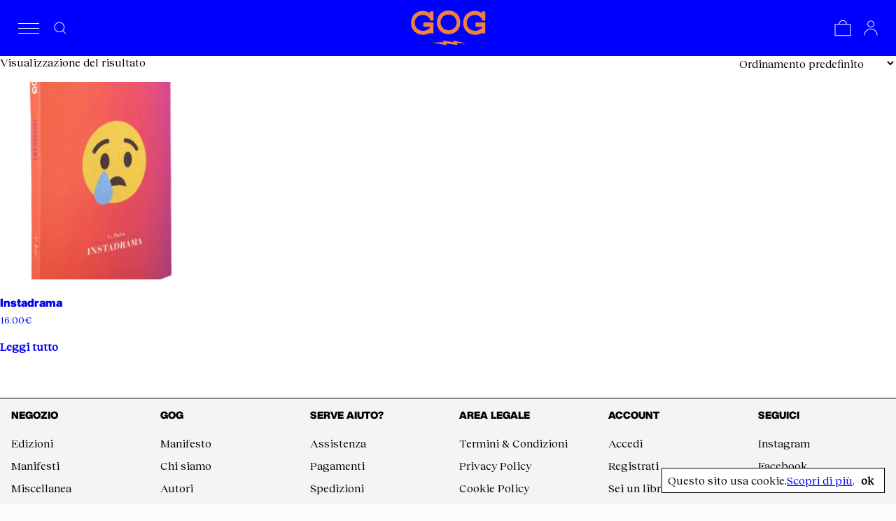

--- FILE ---
content_type: text/html; charset=UTF-8
request_url: https://www.gogedizioni.it/tag-prodotto/instadrama/
body_size: 7015
content:
 <!doctype html>
 <html dir="ltr" lang="it-IT">

 <head>
     <meta charset="UTF-8">
     <meta name="viewport" content="width=device-width, initial-scale=1">
     <link rel="profile" href="https://gmpg.org/xfn/11">

     <link rel="icon" type="image/png" href="https://www.gogedizioni.it/gog/wp-content/themes/gog/src/images/favicon-32x32.png" />
     <link rel="icon" type="image/png" href="https://www.gogedizioni.it/gog/wp-content/themes/gog/src/images/favicon-180x180.png" />
     <link rel="apple-touch-icon" type="image/png"
         href="https://www.gogedizioni.it/gog/wp-content/themes/gog/src/images/favicon-192x192.png" />

     <title>Instadrama | Edizioni GOG</title>
	<style>img:is([sizes="auto" i], [sizes^="auto," i]) { contain-intrinsic-size: 3000px 1500px }</style>
	
		<!-- All in One SEO 4.8.1 - aioseo.com -->
	<meta name="robots" content="max-image-preview:large" />
	<link rel="canonical" href="https://www.gogedizioni.it/tag-prodotto/instadrama/" />
	<meta name="generator" content="All in One SEO (AIOSEO) 4.8.1" />
		<script type="application/ld+json" class="aioseo-schema">
			{"@context":"https:\/\/schema.org","@graph":[{"@type":"BreadcrumbList","@id":"https:\/\/www.gogedizioni.it\/tag-prodotto\/instadrama\/#breadcrumblist","itemListElement":[{"@type":"ListItem","@id":"https:\/\/www.gogedizioni.it\/#listItem","position":1,"name":"Home","item":"https:\/\/www.gogedizioni.it\/","nextItem":{"@type":"ListItem","@id":"https:\/\/www.gogedizioni.it\/tag-prodotto\/instadrama\/#listItem","name":"Instadrama"}},{"@type":"ListItem","@id":"https:\/\/www.gogedizioni.it\/tag-prodotto\/instadrama\/#listItem","position":2,"name":"Instadrama","previousItem":{"@type":"ListItem","@id":"https:\/\/www.gogedizioni.it\/#listItem","name":"Home"}}]},{"@type":"CollectionPage","@id":"https:\/\/www.gogedizioni.it\/tag-prodotto\/instadrama\/#collectionpage","url":"https:\/\/www.gogedizioni.it\/tag-prodotto\/instadrama\/","name":"Instadrama | Edizioni GOG","inLanguage":"it-IT","isPartOf":{"@id":"https:\/\/www.gogedizioni.it\/#website"},"breadcrumb":{"@id":"https:\/\/www.gogedizioni.it\/tag-prodotto\/instadrama\/#breadcrumblist"}},{"@type":"Organization","@id":"https:\/\/www.gogedizioni.it\/#organization","name":"Edizioni GOG","description":"un rifugio contro l'inclemenza dei tempi","url":"https:\/\/www.gogedizioni.it\/"},{"@type":"WebSite","@id":"https:\/\/www.gogedizioni.it\/#website","url":"https:\/\/www.gogedizioni.it\/","name":"gog edizioni","description":"un rifugio contro l'inclemenza dei tempi","inLanguage":"it-IT","publisher":{"@id":"https:\/\/www.gogedizioni.it\/#organization"}}]}
		</script>
		<!-- All in One SEO -->

<link rel="alternate" type="application/rss+xml" title="Edizioni GOG &raquo; Feed" href="https://www.gogedizioni.it/feed/" />
<link rel="alternate" type="application/rss+xml" title="Edizioni GOG &raquo; Feed dei commenti" href="https://www.gogedizioni.it/comments/feed/" />
<link rel="alternate" type="application/rss+xml" title="Feed Edizioni GOG &raquo; Instadrama Tag" href="https://www.gogedizioni.it/tag-prodotto/instadrama/feed/" />
<link rel='stylesheet' id='wp-block-library-css' href='https://www.gogedizioni.it/gog/wp-includes/css/dist/block-library/style.min.css?ver=6.7.2' type='text/css' media='all' />
<style id='classic-theme-styles-inline-css' type='text/css'>
/*! This file is auto-generated */
.wp-block-button__link{color:#fff;background-color:#32373c;border-radius:9999px;box-shadow:none;text-decoration:none;padding:calc(.667em + 2px) calc(1.333em + 2px);font-size:1.125em}.wp-block-file__button{background:#32373c;color:#fff;text-decoration:none}
</style>
<style id='global-styles-inline-css' type='text/css'>
:root{--wp--preset--aspect-ratio--square: 1;--wp--preset--aspect-ratio--4-3: 4/3;--wp--preset--aspect-ratio--3-4: 3/4;--wp--preset--aspect-ratio--3-2: 3/2;--wp--preset--aspect-ratio--2-3: 2/3;--wp--preset--aspect-ratio--16-9: 16/9;--wp--preset--aspect-ratio--9-16: 9/16;--wp--preset--color--black: #000000;--wp--preset--color--cyan-bluish-gray: #abb8c3;--wp--preset--color--white: #ffffff;--wp--preset--color--pale-pink: #f78da7;--wp--preset--color--vivid-red: #cf2e2e;--wp--preset--color--luminous-vivid-orange: #ff6900;--wp--preset--color--luminous-vivid-amber: #fcb900;--wp--preset--color--light-green-cyan: #7bdcb5;--wp--preset--color--vivid-green-cyan: #00d084;--wp--preset--color--pale-cyan-blue: #8ed1fc;--wp--preset--color--vivid-cyan-blue: #0693e3;--wp--preset--color--vivid-purple: #9b51e0;--wp--preset--gradient--vivid-cyan-blue-to-vivid-purple: linear-gradient(135deg,rgba(6,147,227,1) 0%,rgb(155,81,224) 100%);--wp--preset--gradient--light-green-cyan-to-vivid-green-cyan: linear-gradient(135deg,rgb(122,220,180) 0%,rgb(0,208,130) 100%);--wp--preset--gradient--luminous-vivid-amber-to-luminous-vivid-orange: linear-gradient(135deg,rgba(252,185,0,1) 0%,rgba(255,105,0,1) 100%);--wp--preset--gradient--luminous-vivid-orange-to-vivid-red: linear-gradient(135deg,rgba(255,105,0,1) 0%,rgb(207,46,46) 100%);--wp--preset--gradient--very-light-gray-to-cyan-bluish-gray: linear-gradient(135deg,rgb(238,238,238) 0%,rgb(169,184,195) 100%);--wp--preset--gradient--cool-to-warm-spectrum: linear-gradient(135deg,rgb(74,234,220) 0%,rgb(151,120,209) 20%,rgb(207,42,186) 40%,rgb(238,44,130) 60%,rgb(251,105,98) 80%,rgb(254,248,76) 100%);--wp--preset--gradient--blush-light-purple: linear-gradient(135deg,rgb(255,206,236) 0%,rgb(152,150,240) 100%);--wp--preset--gradient--blush-bordeaux: linear-gradient(135deg,rgb(254,205,165) 0%,rgb(254,45,45) 50%,rgb(107,0,62) 100%);--wp--preset--gradient--luminous-dusk: linear-gradient(135deg,rgb(255,203,112) 0%,rgb(199,81,192) 50%,rgb(65,88,208) 100%);--wp--preset--gradient--pale-ocean: linear-gradient(135deg,rgb(255,245,203) 0%,rgb(182,227,212) 50%,rgb(51,167,181) 100%);--wp--preset--gradient--electric-grass: linear-gradient(135deg,rgb(202,248,128) 0%,rgb(113,206,126) 100%);--wp--preset--gradient--midnight: linear-gradient(135deg,rgb(2,3,129) 0%,rgb(40,116,252) 100%);--wp--preset--font-size--small: 13px;--wp--preset--font-size--medium: 20px;--wp--preset--font-size--large: 36px;--wp--preset--font-size--x-large: 42px;--wp--preset--font-family--inter: "Inter", sans-serif;--wp--preset--font-family--cardo: Cardo;--wp--preset--spacing--20: 0.44rem;--wp--preset--spacing--30: 0.67rem;--wp--preset--spacing--40: 1rem;--wp--preset--spacing--50: 1.5rem;--wp--preset--spacing--60: 2.25rem;--wp--preset--spacing--70: 3.38rem;--wp--preset--spacing--80: 5.06rem;--wp--preset--shadow--natural: 6px 6px 9px rgba(0, 0, 0, 0.2);--wp--preset--shadow--deep: 12px 12px 50px rgba(0, 0, 0, 0.4);--wp--preset--shadow--sharp: 6px 6px 0px rgba(0, 0, 0, 0.2);--wp--preset--shadow--outlined: 6px 6px 0px -3px rgba(255, 255, 255, 1), 6px 6px rgba(0, 0, 0, 1);--wp--preset--shadow--crisp: 6px 6px 0px rgba(0, 0, 0, 1);}:where(.is-layout-flex){gap: 0.5em;}:where(.is-layout-grid){gap: 0.5em;}body .is-layout-flex{display: flex;}.is-layout-flex{flex-wrap: wrap;align-items: center;}.is-layout-flex > :is(*, div){margin: 0;}body .is-layout-grid{display: grid;}.is-layout-grid > :is(*, div){margin: 0;}:where(.wp-block-columns.is-layout-flex){gap: 2em;}:where(.wp-block-columns.is-layout-grid){gap: 2em;}:where(.wp-block-post-template.is-layout-flex){gap: 1.25em;}:where(.wp-block-post-template.is-layout-grid){gap: 1.25em;}.has-black-color{color: var(--wp--preset--color--black) !important;}.has-cyan-bluish-gray-color{color: var(--wp--preset--color--cyan-bluish-gray) !important;}.has-white-color{color: var(--wp--preset--color--white) !important;}.has-pale-pink-color{color: var(--wp--preset--color--pale-pink) !important;}.has-vivid-red-color{color: var(--wp--preset--color--vivid-red) !important;}.has-luminous-vivid-orange-color{color: var(--wp--preset--color--luminous-vivid-orange) !important;}.has-luminous-vivid-amber-color{color: var(--wp--preset--color--luminous-vivid-amber) !important;}.has-light-green-cyan-color{color: var(--wp--preset--color--light-green-cyan) !important;}.has-vivid-green-cyan-color{color: var(--wp--preset--color--vivid-green-cyan) !important;}.has-pale-cyan-blue-color{color: var(--wp--preset--color--pale-cyan-blue) !important;}.has-vivid-cyan-blue-color{color: var(--wp--preset--color--vivid-cyan-blue) !important;}.has-vivid-purple-color{color: var(--wp--preset--color--vivid-purple) !important;}.has-black-background-color{background-color: var(--wp--preset--color--black) !important;}.has-cyan-bluish-gray-background-color{background-color: var(--wp--preset--color--cyan-bluish-gray) !important;}.has-white-background-color{background-color: var(--wp--preset--color--white) !important;}.has-pale-pink-background-color{background-color: var(--wp--preset--color--pale-pink) !important;}.has-vivid-red-background-color{background-color: var(--wp--preset--color--vivid-red) !important;}.has-luminous-vivid-orange-background-color{background-color: var(--wp--preset--color--luminous-vivid-orange) !important;}.has-luminous-vivid-amber-background-color{background-color: var(--wp--preset--color--luminous-vivid-amber) !important;}.has-light-green-cyan-background-color{background-color: var(--wp--preset--color--light-green-cyan) !important;}.has-vivid-green-cyan-background-color{background-color: var(--wp--preset--color--vivid-green-cyan) !important;}.has-pale-cyan-blue-background-color{background-color: var(--wp--preset--color--pale-cyan-blue) !important;}.has-vivid-cyan-blue-background-color{background-color: var(--wp--preset--color--vivid-cyan-blue) !important;}.has-vivid-purple-background-color{background-color: var(--wp--preset--color--vivid-purple) !important;}.has-black-border-color{border-color: var(--wp--preset--color--black) !important;}.has-cyan-bluish-gray-border-color{border-color: var(--wp--preset--color--cyan-bluish-gray) !important;}.has-white-border-color{border-color: var(--wp--preset--color--white) !important;}.has-pale-pink-border-color{border-color: var(--wp--preset--color--pale-pink) !important;}.has-vivid-red-border-color{border-color: var(--wp--preset--color--vivid-red) !important;}.has-luminous-vivid-orange-border-color{border-color: var(--wp--preset--color--luminous-vivid-orange) !important;}.has-luminous-vivid-amber-border-color{border-color: var(--wp--preset--color--luminous-vivid-amber) !important;}.has-light-green-cyan-border-color{border-color: var(--wp--preset--color--light-green-cyan) !important;}.has-vivid-green-cyan-border-color{border-color: var(--wp--preset--color--vivid-green-cyan) !important;}.has-pale-cyan-blue-border-color{border-color: var(--wp--preset--color--pale-cyan-blue) !important;}.has-vivid-cyan-blue-border-color{border-color: var(--wp--preset--color--vivid-cyan-blue) !important;}.has-vivid-purple-border-color{border-color: var(--wp--preset--color--vivid-purple) !important;}.has-vivid-cyan-blue-to-vivid-purple-gradient-background{background: var(--wp--preset--gradient--vivid-cyan-blue-to-vivid-purple) !important;}.has-light-green-cyan-to-vivid-green-cyan-gradient-background{background: var(--wp--preset--gradient--light-green-cyan-to-vivid-green-cyan) !important;}.has-luminous-vivid-amber-to-luminous-vivid-orange-gradient-background{background: var(--wp--preset--gradient--luminous-vivid-amber-to-luminous-vivid-orange) !important;}.has-luminous-vivid-orange-to-vivid-red-gradient-background{background: var(--wp--preset--gradient--luminous-vivid-orange-to-vivid-red) !important;}.has-very-light-gray-to-cyan-bluish-gray-gradient-background{background: var(--wp--preset--gradient--very-light-gray-to-cyan-bluish-gray) !important;}.has-cool-to-warm-spectrum-gradient-background{background: var(--wp--preset--gradient--cool-to-warm-spectrum) !important;}.has-blush-light-purple-gradient-background{background: var(--wp--preset--gradient--blush-light-purple) !important;}.has-blush-bordeaux-gradient-background{background: var(--wp--preset--gradient--blush-bordeaux) !important;}.has-luminous-dusk-gradient-background{background: var(--wp--preset--gradient--luminous-dusk) !important;}.has-pale-ocean-gradient-background{background: var(--wp--preset--gradient--pale-ocean) !important;}.has-electric-grass-gradient-background{background: var(--wp--preset--gradient--electric-grass) !important;}.has-midnight-gradient-background{background: var(--wp--preset--gradient--midnight) !important;}.has-small-font-size{font-size: var(--wp--preset--font-size--small) !important;}.has-medium-font-size{font-size: var(--wp--preset--font-size--medium) !important;}.has-large-font-size{font-size: var(--wp--preset--font-size--large) !important;}.has-x-large-font-size{font-size: var(--wp--preset--font-size--x-large) !important;}
:where(.wp-block-post-template.is-layout-flex){gap: 1.25em;}:where(.wp-block-post-template.is-layout-grid){gap: 1.25em;}
:where(.wp-block-columns.is-layout-flex){gap: 2em;}:where(.wp-block-columns.is-layout-grid){gap: 2em;}
:root :where(.wp-block-pullquote){font-size: 1.5em;line-height: 1.6;}
</style>
<link rel='stylesheet' id='woocommerce-layout-css' href='https://www.gogedizioni.it/gog/wp-content/plugins/woocommerce/assets/css/woocommerce-layout.css?ver=9.7.1' type='text/css' media='all' />
<link rel='stylesheet' id='woocommerce-smallscreen-css' href='https://www.gogedizioni.it/gog/wp-content/plugins/woocommerce/assets/css/woocommerce-smallscreen.css?ver=9.7.1' type='text/css' media='only screen and (max-width: 768px)' />
<link rel='stylesheet' id='woocommerce-general-css' href='https://www.gogedizioni.it/gog/wp-content/plugins/woocommerce/assets/css/woocommerce.css?ver=9.7.1' type='text/css' media='all' />
<style id='woocommerce-inline-inline-css' type='text/css'>
.woocommerce form .form-row .required { visibility: visible; }
</style>
<link rel='stylesheet' id='brands-styles-css' href='https://www.gogedizioni.it/gog/wp-content/plugins/woocommerce/assets/css/brands.css?ver=9.7.1' type='text/css' media='all' />
<link rel='stylesheet' id='_s-style-css' href='https://www.gogedizioni.it/gog/wp-content/themes/gog/style.css?ver=6.7.2' type='text/css' media='all' />
<link rel='stylesheet' id='_s-frontend-styles-css' href='https://www.gogedizioni.it/gog/wp-content/themes/gog/public/frontend.243f85de8b64caf44dc2.css?ver=6.7.2' type='text/css' media='all' />
<script type="text/javascript" src="https://www.gogedizioni.it/gog/wp-includes/js/jquery/jquery.min.js?ver=3.7.1" id="jquery-core-js"></script>
<script type="text/javascript" src="https://www.gogedizioni.it/gog/wp-content/plugins/woocommerce/assets/js/jquery-blockui/jquery.blockUI.min.js?ver=2.7.0-wc.9.7.1" id="jquery-blockui-js" defer="defer" data-wp-strategy="defer"></script>
<script type="text/javascript" id="wc-add-to-cart-js-extra">
/* <![CDATA[ */
var wc_add_to_cart_params = {"ajax_url":"\/gog\/wp-admin\/admin-ajax.php","wc_ajax_url":"\/?wc-ajax=%%endpoint%%","i18n_view_cart":"Visualizza carrello","cart_url":"https:\/\/www.gogedizioni.it\/cart\/","is_cart":"","cart_redirect_after_add":"no"};
/* ]]> */
</script>
<script type="text/javascript" src="https://www.gogedizioni.it/gog/wp-content/plugins/woocommerce/assets/js/frontend/add-to-cart.min.js?ver=9.7.1" id="wc-add-to-cart-js" defer="defer" data-wp-strategy="defer"></script>
<script type="text/javascript" src="https://www.gogedizioni.it/gog/wp-content/plugins/woocommerce/assets/js/js-cookie/js.cookie.min.js?ver=2.1.4-wc.9.7.1" id="js-cookie-js" defer="defer" data-wp-strategy="defer"></script>
<script type="text/javascript" id="woocommerce-js-extra">
/* <![CDATA[ */
var woocommerce_params = {"ajax_url":"\/gog\/wp-admin\/admin-ajax.php","wc_ajax_url":"\/?wc-ajax=%%endpoint%%","i18n_password_show":"Mostra password","i18n_password_hide":"Nascondi password"};
/* ]]> */
</script>
<script type="text/javascript" src="https://www.gogedizioni.it/gog/wp-content/plugins/woocommerce/assets/js/frontend/woocommerce.min.js?ver=9.7.1" id="woocommerce-js" defer="defer" data-wp-strategy="defer"></script>
<link rel="https://api.w.org/" href="https://www.gogedizioni.it/wp-json/" /><link rel="alternate" title="JSON" type="application/json" href="https://www.gogedizioni.it/wp-json/wp/v2/product_tag/867" /><link rel="EditURI" type="application/rsd+xml" title="RSD" href="https://www.gogedizioni.it/gog/xmlrpc.php?rsd" />
<meta name="generator" content="WordPress 6.7.2" />
<meta name="generator" content="WooCommerce 9.7.1" />

<script async
    src="https://www.googletagmanager.com/gtag/js?id=G-P9956J8P0E">
</script>
<script>
window.dataLayer = window.dataLayer || [];

function gtag() {
    dataLayer.push(arguments);
}
gtag('js', new Date());
gtag('config', 'G-P9956J8P0E');
</script>

	<noscript><style>.woocommerce-product-gallery{ opacity: 1 !important; }</style></noscript>
				<script  type="text/javascript">
				!function(f,b,e,v,n,t,s){if(f.fbq)return;n=f.fbq=function(){n.callMethod?
					n.callMethod.apply(n,arguments):n.queue.push(arguments)};if(!f._fbq)f._fbq=n;
					n.push=n;n.loaded=!0;n.version='2.0';n.queue=[];t=b.createElement(e);t.async=!0;
					t.src=v;s=b.getElementsByTagName(e)[0];s.parentNode.insertBefore(t,s)}(window,
					document,'script','https://connect.facebook.net/en_US/fbevents.js');
			</script>
			<!-- WooCommerce Facebook Integration Begin -->
			<script  type="text/javascript">

				fbq('init', '117802910228608', {}, {
    "agent": "woocommerce-9.7.1-3.4.3"
});

				fbq( 'track', 'PageView', {
    "source": "woocommerce",
    "version": "9.7.1",
    "pluginVersion": "3.4.3"
} );

				document.addEventListener( 'DOMContentLoaded', function() {
					// Insert placeholder for events injected when a product is added to the cart through AJAX.
					document.body.insertAdjacentHTML( 'beforeend', '<div class=\"wc-facebook-pixel-event-placeholder\"></div>' );
				}, false );

			</script>
			<!-- WooCommerce Facebook Integration End -->
			<style class='wp-fonts-local' type='text/css'>
@font-face{font-family:Inter;font-style:normal;font-weight:300 900;font-display:fallback;src:url('https://www.gogedizioni.it/gog/wp-content/plugins/woocommerce/assets/fonts/Inter-VariableFont_slnt,wght.woff2') format('woff2');font-stretch:normal;}
@font-face{font-family:Cardo;font-style:normal;font-weight:400;font-display:fallback;src:url('https://www.gogedizioni.it/gog/wp-content/plugins/woocommerce/assets/fonts/cardo_normal_400.woff2') format('woff2');}
</style>

     
 </head>


 <body>


     

<div class="drawer">

    <div class="drawer-header">
        <div class="close-drawer">
            
<div class="Icon md ">
    <?xml version="1.0" encoding="utf-8"?>
<!-- Generator: Adobe Illustrator 26.3.1, SVG Export Plug-In . SVG Version: 6.00 Build 0)  -->
<svg version="1.1" id="Livello_1" xmlns="http://www.w3.org/2000/svg" xmlns:xlink="http://www.w3.org/1999/xlink" x="0px" y="0px"
	 viewBox="0 0 24 24" style="enable-background:new 0 0 24 24;" xml:space="preserve">
<g>
	<g>
		<polygon points="2,12 6.6,7.4 7.3,8.1 3.9,11.5 22.7,11.5 22.7,12.5 3.9,12.5 7.3,15.9 6.6,16.6 		"/>
	</g>
</g>
</svg>
</div>


        </div>
    </div>
    <div class="drawer-content">

        <div class="navigation primary">
            
<div class="nav-item">
    <a href="https://www.gogedizioni.it/edizioni">
        Edizioni
    </a>
</div>
<div class="nav-item">
    <a href="https://www.gogedizioni.it/manifesti">
        Manifesti
    </a>
</div>
<div class="nav-item">
    <a href="https://www.gogedizioni.it/geminga">
        Geminga
    </a>
</div>
<div class="nav-item">
    <a href="https://www.gogedizioni.it/promozioni">
        Promozioni
    </a>
</div>
<div class="nav-item">
    <a href="https://www.gogedizioni.it/preferirei-di-no">
        Preferirei di no
    </a>
</div>


<div class="nav-item">
    <a href="https://www.gogedizioni.it/stragog">
        Stragog
    </a>
</div>

<div class="nav-item">
    <a href="https://www.gogedizioni.it/register-company">
        Sei un libraio?
    </a>
</div>


        </div>

        <div class="navigation secondary">
            <h3>Gog</h3>

<a href="https://www.gogedizioni.it/manifesto">
    Manifesto
</a>
<a href="https://www.gogedizioni.it/chi-siamo">
    Chi siamo
</a>
<a href="https://www.gogedizioni.it/autori">
    Autori
</a>
<a href="https://www.gogedizioni.it/catalogo">
    Catalogo
</a>
<a href="https://www.gogedizioni.it/librerie-di-fiducia">
    Trova libreria
</a>
<a href="https://www.gogedizioni.it/stragog">
    Stragog
</a>
        </div>

        <div class="navigation secondary">
            
<h3>Serve aiuto?</h3>

<a href="https://www.gogedizioni.it/services/assistenza">
    Assistenza
</a>
<a href="https://www.gogedizioni.it/services/pagamenti">
    Pagamenti
</a>
<a href="https://www.gogedizioni.it/services/spedizioni">
    Spedizioni
</a>
<a href="https://www.gogedizioni.it/services/faqs">
    Faqs
</a>

        </div>

        <div class="navigation secondary">
            
<h3>Seguici</h3>

<div class="nav-item">
    <a href="https://www.instagram.com/gog_edizioni/" target="_blank" rel="noopener">
        Instagram
    </a>
</div>

<div class="nav-item">
    <a href="https://www.facebook.com/gogedizioni/" target="_blank" rel="noopener">
        Facebook
    </a>
</div>

<div class="nav-item">
    <a href="https://www.gogedizioni.it/preferirei-di-no">
        Preferirei di no
    </a>
</div>

        </div>

    </div>

</div>

<div class="backdrop drawer-backdrop"></div>


<div class="search-container">
    <div class="search-form">
        <button class="close-search">Chiudi</button>
        <input type="text" placeholder="Cerca" class="search-input" />
    </div>

    <div class="search-results"></div>

</div>

<div class="backdrop search-backdrop"></div>


<div class="header ">

    <div class="burger-menu">
        <div class="dish">
            <div class="burger-item bread-top"></div>
            <div class="burger-item meat"></div>
            <div class="burger-item bread-bottom"></div>
        </div>
    </div>

    <div class="navigation primary">
        <div class="nav-item search">
            
<div class="Icon md white">
    <?xml version="1.0" encoding="utf-8"?>
<!-- Generator: Adobe Illustrator 27.5.0, SVG Export Plug-In . SVG Version: 6.00 Build 0)  -->
<svg version="1.1" id="Livello_1" xmlns="http://www.w3.org/2000/svg" xmlns:xlink="http://www.w3.org/1999/xlink" x="0px" y="0px"
	 viewBox="0 0 24 24" style="enable-background:new 0 0 24 24;" xml:space="preserve">
<g>
	<path d="M16.3,15.6c1.1-1.3,1.8-3,1.8-4.8c0-4-3.3-7.3-7.3-7.3c-4,0-7.3,3.3-7.3,7.3c0,4,3.3,7.3,7.3,7.3c1.8,0,3.5-0.7,4.8-1.8
		l4,4l0.7-0.7L16.3,15.6z M4.5,10.8c0-3.5,2.8-6.3,6.3-6.3c3.5,0,6.3,2.8,6.3,6.3c0,3.5-2.8,6.3-6.3,6.3C7.3,17.1,4.5,14.3,4.5,10.8
		z"/>
</g>
</svg>
</div>


        </div>
    </div>

    <div class="logo">
        <div class="logo-container">
                            <a href="https://www.gogedizioni.it/">
                                        <img src="https://www.gogedizioni.it/gog/wp-content/themes/gog/src/images/gog-edizioni-logo.svg" alt="Gog Edizioni" />
                                    </a>
                        </div>
    </div>

    <div class="navigation ml-auto">


        
                <div class="nav-item">
            <a href="https://www.gogedizioni.it/cart">
                
<div class="Icon md white">
    <?xml version="1.0" encoding="utf-8"?>
<!-- Generator: Adobe Illustrator 26.3.1, SVG Export Plug-In . SVG Version: 6.00 Build 0)  -->
<svg version="1.1" id="Livello_1" xmlns="http://www.w3.org/2000/svg" xmlns:xlink="http://www.w3.org/1999/xlink" x="0px" y="0px"
	 viewBox="0 0 24 24" style="enable-background:new 0 0 24 24;" xml:space="preserve">
<g>
	<g>
		<path d="M17.8,6.2c-0.3-3-2.8-5.4-5.8-5.4S6.4,3.2,6.2,6.2H0.5v17h23v-17H17.8z M12,1.8c2.5,0,4.6,1.9,4.8,4.4H7.2
			C7.4,3.7,9.5,1.8,12,1.8z M22.5,22.2h-21v-15h21V22.2z"/>
	</g>
</g>
</svg>
</div>


                <div class="cart-badge">
                    <span></span>
                </div>
            </a>
        </div>
        
        <div class="nav-item">
            
            <a href="https://www.gogedizioni.it/login" class="login-button">
                
<div class="Icon md white">
    <?xml version="1.0" encoding="utf-8"?>
<!-- Generator: Adobe Illustrator 27.5.0, SVG Export Plug-In . SVG Version: 6.00 Build 0)  -->
<svg version="1.1" id="Livello_1" xmlns="http://www.w3.org/2000/svg" xmlns:xlink="http://www.w3.org/1999/xlink" x="0px" y="0px"
	 viewBox="0 0 24 24" style="enable-background:new 0 0 24 24;" xml:space="preserve">
<g>
	<path d="M12,11.2c-2.7,0-4.9-2.2-4.9-4.9S9.3,1.4,12,1.4s4.9,2.2,4.9,4.9S14.7,11.2,12,11.2z M12,2.3c-2.2,0-3.9,1.8-3.9,3.9
		s1.7,4,3.9,4s3.9-1.8,3.9-3.9S14.2,2.3,12,2.3z"/>
</g>
<g>
	<path d="M21.7,22.6h-1c0-4.8-3.9-8.7-8.7-8.7c-4.8,0-8.7,3.9-8.7,8.7h-1c0-5.4,4.4-9.7,9.7-9.7S21.7,17.2,21.7,22.6z"/>
</g>
</svg>
</div>


            </a>

                    </div>
    </div>



</div>


     <div class="app-content"><div class="woocommerce columns-4 "><div class="woocommerce-notices-wrapper"></div><p class="woocommerce-result-count" >
	Visualizzazione del risultato</p>
<form class="woocommerce-ordering" method="get">
		<select
		name="orderby"
		class="orderby"
					aria-label="Ordine negozio"
			>
					<option value="menu_order"  selected='selected'>Ordinamento predefinito</option>
					<option value="popularity" >Popolarità</option>
					<option value="date" >Ordina in base al più recente</option>
					<option value="price" >Prezzo: dal più economico</option>
					<option value="price-desc" >Prezzo: dal più caro</option>
			</select>
	<input type="hidden" name="paged" value="1" />
	</form>
<ul class="products columns-4">
<li class="product type-product post-16418 status-publish first outofstock product_cat-edizioni product_cat-narrativa product_tag-c-palis product_tag-dagospia product_tag-influencer product_tag-instadrama product_tag-instagram product_tag-moda product_tag-rap product_tag-rapimento product_tag-social product_tag-social-network product_tag-successo has-post-thumbnail shipping-taxable purchasable product-type-simple">
	<a href="https://www.gogedizioni.it/prodotto/instadrama/" class="woocommerce-LoopProduct-link woocommerce-loop-product__link"><img width="300" height="300" src="https://www.gogedizioni.it/gog/wp-content/uploads/2023/04/instadrama-300x300.png" class="attachment-woocommerce_thumbnail size-woocommerce_thumbnail" alt="" decoding="async" loading="lazy" srcset="https://www.gogedizioni.it/gog/wp-content/uploads/2023/04/instadrama-300x300.png 300w, https://www.gogedizioni.it/gog/wp-content/uploads/2023/04/instadrama-150x150.png 150w, https://www.gogedizioni.it/gog/wp-content/uploads/2023/04/instadrama-100x100.png 100w" sizes="auto, (max-width: 300px) 100vw, 300px" /><h2 class="woocommerce-loop-product__title">Instadrama</h2>
	<span class="price"><span class="woocommerce-Price-amount amount"><bdi>16.00<span class="woocommerce-Price-currencySymbol">&euro;</span></bdi></span></span>
</a><a href="https://www.gogedizioni.it/prodotto/instadrama/" aria-describedby="woocommerce_loop_add_to_cart_link_describedby_16418" data-quantity="1" class="button product_type_simple" data-product_id="16418" data-product_sku="Instadrama" aria-label="Leggi di più su &quot;Instadrama&quot;" rel="nofollow" data-success_message="">Leggi tutto</a>	<span id="woocommerce_loop_add_to_cart_link_describedby_16418" class="screen-reader-text">
			</span>
</li>
</ul>
</div></div>



<div class="footer">


    <div class="footer-nav">
        <div class="--item">
            
<h3>Negozio</h3>

<div class="nav-item">
    <a href="https://www.gogedizioni.it/edizioni">
        Edizioni
    </a>
</div>
<div class="nav-item">
    <a href="https://www.gogedizioni.it/manifesti">
        Manifesti
    </a>
</div>
<div class="nav-item">
    <a href="https://www.gogedizioni.it/miscellanea">
        Miscellanea
    </a>
</div>

<div class="nav-item">
    <a href="https://www.gogedizioni.it/geminga">
        Geminga
    </a>
</div>

<div class="nav-item">
    <a href="https://www.gogedizioni.it/promozioni">
        Promozioni
    </a>
</div>




        </div>

        <div class="--item">
            <h3>Gog</h3>

<a href="https://www.gogedizioni.it/manifesto">
    Manifesto
</a>
<a href="https://www.gogedizioni.it/chi-siamo">
    Chi siamo
</a>
<a href="https://www.gogedizioni.it/autori">
    Autori
</a>
<a href="https://www.gogedizioni.it/catalogo">
    Catalogo
</a>
<a href="https://www.gogedizioni.it/librerie-di-fiducia">
    Trova libreria
</a>
<a href="https://www.gogedizioni.it/stragog">
    Stragog
</a>
        </div>

        <div class="--item">
            
<h3>Serve aiuto?</h3>

<a href="https://www.gogedizioni.it/services/assistenza">
    Assistenza
</a>
<a href="https://www.gogedizioni.it/services/pagamenti">
    Pagamenti
</a>
<a href="https://www.gogedizioni.it/services/spedizioni">
    Spedizioni
</a>
<a href="https://www.gogedizioni.it/services/faqs">
    Faqs
</a>

        </div>

        <div class="--item">
            <h3>Area legale</h3>

<a href="https://www.gogedizioni.it/legal/terms-conditions">
    Termini & Condizioni
</a>
<a href="https://www.gogedizioni.it/legal/privacy-policy">
    Privacy Policy
</a>
<a href="https://www.gogedizioni.it/legal/cookie-policy">
    Cookie Policy
</a>

        </div>

        <div class="--item">
            
<h3>Account</h3>

<div class="nav-item">
    <a href="https://www.gogedizioni.it/login">
        Accedi
    </a>
</div>
<div class="nav-item">
    <a href="https://www.gogedizioni.it/register">
        Registrati
    </a>
</div>
<div class="nav-item">
    <a href="https://www.gogedizioni.it/register-company">
        Sei un libraio?
    </a>
</div>

        </div>

        <div class="--item">
            
<h3>Seguici</h3>

<div class="nav-item">
    <a href="https://www.instagram.com/gog_edizioni/" target="_blank" rel="noopener">
        Instagram
    </a>
</div>

<div class="nav-item">
    <a href="https://www.facebook.com/gogedizioni/" target="_blank" rel="noopener">
        Facebook
    </a>
</div>

<div class="nav-item">
    <a href="https://www.gogedizioni.it/preferirei-di-no">
        Preferirei di no
    </a>
</div>

        </div>
    </div>

    <div class="footer-copy">
        <span>© Gog Edizioni Srl</span>
        <span>P.IVA 1235813213455</span>
    </div>

    <div class="footer-logo">
        <a href="https://www.gogedizioni.it/">
            <img src="https://www.gogedizioni.it/gog/wp-content/themes/gog/src/images/gog-edizioni-thunder.svg" alt="Gog Edizioni" />
        </a>
    </div>
</div>



<script id="mcjs">!function(c,h,i,m,p){m=c.createElement(h),p=c.getElementsByTagName(h)[0],m.async=1,m.src=i,p.parentNode.insertBefore(m,p)}(document,"script","https://chimpstatic.com/mcjs-connected/js/users/e4cb43edb6896c1c159e383a4/c7ee4f71bc6ff56d42156e810.js");</script>			<!-- Facebook Pixel Code -->
			<noscript>
				<img
					height="1"
					width="1"
					style="display:none"
					alt="fbpx"
					src="https://www.facebook.com/tr?id=117802910228608&ev=PageView&noscript=1"
				/>
			</noscript>
			<!-- End Facebook Pixel Code -->
			<link rel='stylesheet' id='wc-blocks-style-css' href='https://www.gogedizioni.it/gog/wp-content/plugins/woocommerce/assets/client/blocks/wc-blocks.css?ver=wc-9.7.1' type='text/css' media='all' />
<script type="text/javascript" id="mailchimp-woocommerce-js-extra">
/* <![CDATA[ */
var mailchimp_public_data = {"site_url":"https:\/\/www.gogedizioni.it\/gog","ajax_url":"https:\/\/www.gogedizioni.it\/gog\/wp-admin\/admin-ajax.php","disable_carts":"","subscribers_only":"","language":"it","allowed_to_set_cookies":"1"};
/* ]]> */
</script>
<script type="text/javascript" src="https://www.gogedizioni.it/gog/wp-content/plugins/mailchimp-for-woocommerce/public/js/mailchimp-woocommerce-public.min.js?ver=5.3.07" id="mailchimp-woocommerce-js"></script>
<script type="text/javascript" id="_s-frontend-scripts-js-extra">
/* <![CDATA[ */
var gog = {"logoutUrl":"https:\/\/www.gogedizioni.it\/gog\/wp-login.php?action=logout&_wpnonce=a2212837cb","siteUrl":"https:\/\/www.gogedizioni.it"};
/* ]]> */
</script>
<script type="text/javascript" src="https://www.gogedizioni.it/gog/wp-content/themes/gog/public/frontend.243f85de8b64caf44dc2.js" id="_s-frontend-scripts-js"></script>
<script type="text/javascript" src="https://www.gogedizioni.it/gog/wp-content/plugins/woocommerce/assets/js/sourcebuster/sourcebuster.min.js?ver=9.7.1" id="sourcebuster-js-js"></script>
<script type="text/javascript" id="wc-order-attribution-js-extra">
/* <![CDATA[ */
var wc_order_attribution = {"params":{"lifetime":1.0000000000000000818030539140313095458623138256371021270751953125e-5,"session":30,"base64":false,"ajaxurl":"https:\/\/www.gogedizioni.it\/gog\/wp-admin\/admin-ajax.php","prefix":"wc_order_attribution_","allowTracking":true},"fields":{"source_type":"current.typ","referrer":"current_add.rf","utm_campaign":"current.cmp","utm_source":"current.src","utm_medium":"current.mdm","utm_content":"current.cnt","utm_id":"current.id","utm_term":"current.trm","utm_source_platform":"current.plt","utm_creative_format":"current.fmt","utm_marketing_tactic":"current.tct","session_entry":"current_add.ep","session_start_time":"current_add.fd","session_pages":"session.pgs","session_count":"udata.vst","user_agent":"udata.uag"}};
/* ]]> */
</script>
<script type="text/javascript" src="https://www.gogedizioni.it/gog/wp-content/plugins/woocommerce/assets/js/frontend/order-attribution.min.js?ver=9.7.1" id="wc-order-attribution-js"></script>

</body>

</html><!-- WP Fastest Cache file was created in 0.684 seconds, on 4 July 2025 @ 4:50 -->

--- FILE ---
content_type: text/css
request_url: https://www.gogedizioni.it/gog/wp-content/themes/gog/public/frontend.243f85de8b64caf44dc2.css?ver=6.7.2
body_size: 17510
content:
@font-face{font-family:swiper-icons;font-style:normal;font-weight:400;src:url("data:application/font-woff;charset=utf-8;base64, [base64]//wADZ2x5ZgAAAywAAADMAAAD2MHtryVoZWFkAAABbAAAADAAAAA2E2+eoWhoZWEAAAGcAAAAHwAAACQC9gDzaG10eAAAAigAAAAZAAAArgJkABFsb2NhAAAC0AAAAFoAAABaFQAUGG1heHAAAAG8AAAAHwAAACAAcABAbmFtZQAAA/gAAAE5AAACXvFdBwlwb3N0AAAFNAAAAGIAAACE5s74hXjaY2BkYGAAYpf5Hu/j+W2+MnAzMYDAzaX6QjD6/4//Bxj5GA8AuRwMYGkAPywL13jaY2BkYGA88P8Agx4j+/8fQDYfA1AEBWgDAIB2BOoAeNpjYGRgYNBh4GdgYgABEMnIABJzYNADCQAACWgAsQB42mNgYfzCOIGBlYGB0YcxjYGBwR1Kf2WQZGhhYGBiYGVmgAFGBiQQkOaawtDAoMBQxXjg/wEGPcYDDA4wNUA2CCgwsAAAO4EL6gAAeNpj2M0gyAACqxgGNWBkZ2D4/wMA+xkDdgAAAHjaY2BgYGaAYBkGRgYQiAHyGMF8FgYHIM3DwMHABGQrMOgyWDLEM1T9/w8UBfEMgLzE////P/5//f/V/xv+r4eaAAeMbAxwIUYmIMHEgKYAYjUcsDAwsLKxc3BycfPw8jEQA/[base64]/uznmfPFBNODM2K7MTQ45YEAZqGP81AmGGcF3iPqOop0r1SPTaTbVkfUe4HXj97wYE+yNwWYxwWu4v1ugWHgo3S1XdZEVqWM7ET0cfnLGxWfkgR42o2PvWrDMBSFj/IHLaF0zKjRgdiVMwScNRAoWUoH78Y2icB/yIY09An6AH2Bdu/UB+yxopYshQiEvnvu0dURgDt8QeC8PDw7Fpji3fEA4z/PEJ6YOB5hKh4dj3EvXhxPqH/SKUY3rJ7srZ4FZnh1PMAtPhwP6fl2PMJMPDgeQ4rY8YT6Gzao0eAEA409DuggmTnFnOcSCiEiLMgxCiTI6Cq5DZUd3Qmp10vO0LaLTd2cjN4fOumlc7lUYbSQcZFkutRG7g6JKZKy0RmdLY680CDnEJ+UMkpFFe1RN7nxdVpXrC4aTtnaurOnYercZg2YVmLN/d/gczfEimrE/fs/bOuq29Zmn8tloORaXgZgGa78yO9/cnXm2BpaGvq25Dv9S4E9+5SIc9PqupJKhYFSSl47+Qcr1mYNAAAAeNptw0cKwkAAAMDZJA8Q7OUJvkLsPfZ6zFVERPy8qHh2YER+3i/BP83vIBLLySsoKimrqKqpa2hp6+jq6RsYGhmbmJqZSy0sraxtbO3sHRydnEMU4uR6yx7JJXveP7WrDycAAAAAAAH//wACeNpjYGRgYOABYhkgZgJCZgZNBkYGLQZtIJsFLMYAAAw3ALgAeNolizEKgDAQBCchRbC2sFER0YD6qVQiBCv/H9ezGI6Z5XBAw8CBK/m5iQQVauVbXLnOrMZv2oLdKFa8Pjuru2hJzGabmOSLzNMzvutpB3N42mNgZGBg4GKQYzBhYMxJLMlj4GBgAYow/P/PAJJhLM6sSoWKfWCAAwDAjgbRAAB42mNgYGBkAIIbCZo5IPrmUn0hGA0AO8EFTQAA")}:root{--swiper-theme-color:#007aff}.swiper,swiper-container{display:block;list-style:none;margin-left:auto;margin-right:auto;overflow:hidden;padding:0;position:relative;z-index:1}.swiper-vertical>.swiper-wrapper{flex-direction:column}.swiper-wrapper{box-sizing:content-box;display:flex;height:100%;position:relative;transition-property:transform;transition-timing-function:var(--swiper-wrapper-transition-timing-function,initial);width:100%;z-index:1}.swiper-android .swiper-slide,.swiper-wrapper{transform:translateZ(0)}.swiper-horizontal{touch-action:pan-y}.swiper-vertical{touch-action:pan-x}.swiper-slide,swiper-slide{display:block;flex-shrink:0;height:100%;position:relative;transition-property:transform;width:100%}.swiper-slide-invisible-blank{visibility:hidden}.swiper-autoheight,.swiper-autoheight .swiper-slide{height:auto}.swiper-autoheight .swiper-wrapper{align-items:flex-start;transition-property:transform,height}.swiper-backface-hidden .swiper-slide{-webkit-backface-visibility:hidden;backface-visibility:hidden;transform:translateZ(0)}.swiper-3d.swiper-css-mode .swiper-wrapper{perspective:1200px}.swiper-3d .swiper-wrapper{transform-style:preserve-3d}.swiper-3d{perspective:1200px}.swiper-3d .swiper-cube-shadow,.swiper-3d .swiper-slide,.swiper-3d .swiper-slide-shadow,.swiper-3d .swiper-slide-shadow-bottom,.swiper-3d .swiper-slide-shadow-left,.swiper-3d .swiper-slide-shadow-right,.swiper-3d .swiper-slide-shadow-top{transform-style:preserve-3d}.swiper-3d .swiper-slide-shadow,.swiper-3d .swiper-slide-shadow-bottom,.swiper-3d .swiper-slide-shadow-left,.swiper-3d .swiper-slide-shadow-right,.swiper-3d .swiper-slide-shadow-top{height:100%;left:0;pointer-events:none;position:absolute;top:0;width:100%;z-index:10}.swiper-3d .swiper-slide-shadow{background:rgba(0,0,0,.15)}.swiper-3d .swiper-slide-shadow-left{background-image:linear-gradient(270deg,rgba(0,0,0,.5),transparent)}.swiper-3d .swiper-slide-shadow-right{background-image:linear-gradient(90deg,rgba(0,0,0,.5),transparent)}.swiper-3d .swiper-slide-shadow-top{background-image:linear-gradient(0deg,rgba(0,0,0,.5),transparent)}.swiper-3d .swiper-slide-shadow-bottom{background-image:linear-gradient(180deg,rgba(0,0,0,.5),transparent)}.swiper-css-mode>.swiper-wrapper{-ms-overflow-style:none;overflow:auto;scrollbar-width:none}.swiper-css-mode>.swiper-wrapper::-webkit-scrollbar{display:none}.swiper-css-mode>.swiper-wrapper>.swiper-slide{scroll-snap-align:start start}.swiper-horizontal.swiper-css-mode>.swiper-wrapper{scroll-snap-type:x mandatory}.swiper-vertical.swiper-css-mode>.swiper-wrapper{scroll-snap-type:y mandatory}.swiper-centered>.swiper-wrapper:before{content:"";flex-shrink:0;order:9999}.swiper-centered>.swiper-wrapper>.swiper-slide{scroll-snap-align:center center;scroll-snap-stop:always}.swiper-centered.swiper-horizontal>.swiper-wrapper>.swiper-slide:first-child{margin-inline-start:var(--swiper-centered-offset-before)}.swiper-centered.swiper-horizontal>.swiper-wrapper:before{height:100%;min-height:1px;width:var(--swiper-centered-offset-after)}.swiper-centered.swiper-vertical>.swiper-wrapper>.swiper-slide:first-child{margin-block-start:var(--swiper-centered-offset-before)}.swiper-centered.swiper-vertical>.swiper-wrapper:before{height:var(--swiper-centered-offset-after);min-width:1px;width:100%}.swiper-lazy-preloader{border:4px solid var(--swiper-preloader-color,var(--swiper-theme-color));border-radius:50%;border-top:4px solid transparent;box-sizing:border-box;height:42px;left:50%;margin-left:-21px;margin-top:-21px;position:absolute;top:50%;transform-origin:50%;width:42px;z-index:10}.swiper-watch-progress .swiper-slide-visible .swiper-lazy-preloader,.swiper:not(.swiper-watch-progress) .swiper-lazy-preloader,swiper-container:not(.swiper-watch-progress) .swiper-lazy-preloader{animation:swiper-preloader-spin 1s linear infinite}.swiper-lazy-preloader-white{--swiper-preloader-color:#fff}.swiper-lazy-preloader-black{--swiper-preloader-color:#000}@keyframes swiper-preloader-spin{0%{transform:rotate(0deg)}to{transform:rotate(1turn)}}.ps{-ms-overflow-style:none;overflow:hidden!important;overflow-anchor:none;touch-action:auto;-ms-touch-action:auto}.ps__rail-x{bottom:0;height:15px}.ps__rail-x,.ps__rail-y{display:none;opacity:0;position:absolute;transition:background-color .2s linear,opacity .2s linear;-webkit-transition:background-color .2s linear,opacity .2s linear}.ps__rail-y{right:0;width:15px}.ps--active-x>.ps__rail-x,.ps--active-y>.ps__rail-y{background-color:transparent;display:block}.ps--focus>.ps__rail-x,.ps--focus>.ps__rail-y,.ps--scrolling-x>.ps__rail-x,.ps--scrolling-y>.ps__rail-y,.ps:hover>.ps__rail-x,.ps:hover>.ps__rail-y{opacity:.6}.ps .ps__rail-x.ps--clicking,.ps .ps__rail-x:focus,.ps .ps__rail-x:hover,.ps .ps__rail-y.ps--clicking,.ps .ps__rail-y:focus,.ps .ps__rail-y:hover{background-color:#eee;opacity:.9}.ps__thumb-x{bottom:2px;height:6px;transition:background-color .2s linear,height .2s ease-in-out;-webkit-transition:background-color .2s linear,height .2s ease-in-out}.ps__thumb-x,.ps__thumb-y{background-color:#aaa;border-radius:6px;position:absolute}.ps__thumb-y{right:2px;transition:background-color .2s linear,width .2s ease-in-out;-webkit-transition:background-color .2s linear,width .2s ease-in-out;width:6px}.ps__rail-x.ps--clicking .ps__thumb-x,.ps__rail-x:focus>.ps__thumb-x,.ps__rail-x:hover>.ps__thumb-x{background-color:#999;height:11px}.ps__rail-y.ps--clicking .ps__thumb-y,.ps__rail-y:focus>.ps__thumb-y,.ps__rail-y:hover>.ps__thumb-y{background-color:#999;width:11px}@supports(-ms-overflow-style:none){.ps{overflow:auto!important}}@media (-ms-high-contrast:none),screen and (-ms-high-contrast:active){.ps{overflow:auto!important}}.croppie-container{height:100%;width:100%}.croppie-container .cr-image{left:0;max-height:none;max-width:none;position:absolute;top:0;transform-origin:0 0;z-index:-1}.croppie-container .cr-boundary{height:100%;margin:0 auto;overflow:hidden;position:relative;width:100%;z-index:1}.croppie-container .cr-resizer,.croppie-container .cr-viewport{border:2px solid #fff;bottom:0;box-shadow:0 0 2000px 2000px rgba(0,0,0,.5);left:0;margin:auto;position:absolute;right:0;top:0;z-index:0}.croppie-container .cr-resizer{box-shadow:none;pointer-events:none;z-index:2}.croppie-container .cr-resizer-horisontal,.croppie-container .cr-resizer-vertical{pointer-events:all;position:absolute}.croppie-container .cr-resizer-horisontal:after,.croppie-container .cr-resizer-vertical:after{background:#fff;border:1px solid #000;box-sizing:border-box;content:"";display:block;height:10px;position:absolute;width:10px}.croppie-container .cr-resizer-vertical{bottom:-5px;cursor:row-resize;height:10px;width:100%}.croppie-container .cr-resizer-vertical:after{left:50%;margin-left:-5px}.croppie-container .cr-resizer-horisontal{cursor:col-resize;height:100%;right:-5px;width:10px}.croppie-container .cr-resizer-horisontal:after{margin-top:-5px;top:50%}.croppie-container .cr-original-image{display:none}.croppie-container .cr-vp-circle{border-radius:50%}.croppie-container .cr-overlay{cursor:move;position:absolute;touch-action:none;z-index:1}.croppie-container .cr-slider-wrap{margin:15px auto;text-align:center;width:75%}.croppie-result{overflow:hidden;position:relative}.croppie-result img{position:absolute}.croppie-container .cr-image,.croppie-container .cr-overlay,.croppie-container .cr-viewport{-webkit-transform:translateZ(0);-moz-transform:translateZ(0);-ms-transform:translateZ(0);transform:translateZ(0)}.cr-slider{-webkit-appearance:none;background-color:transparent;max-width:100%;padding-bottom:8px;padding-top:8px;width:300px}.cr-slider::-webkit-slider-runnable-track{background:rgba(0,0,0,.5);border:0;border-radius:3px;height:3px;width:100%}.cr-slider::-webkit-slider-thumb{-webkit-appearance:none;background:#ddd;border:none;border-radius:50%;height:16px;margin-top:-6px;width:16px}.cr-slider:focus{outline:none}.cr-slider::-moz-range-track{background:rgba(0,0,0,.5);border:0;border-radius:3px;height:3px;width:100%}.cr-slider::-moz-range-thumb{background:#ddd;border:none;border-radius:50%;height:16px;margin-top:-6px;width:16px}.cr-slider:-moz-focusring{outline:1px solid #fff;outline-offset:-1px}.cr-slider::-ms-track{background:transparent;border-color:transparent;border-width:6px 0;color:transparent;height:5px;width:100%}.cr-slider::-ms-fill-lower,.cr-slider::-ms-fill-upper{background:rgba(0,0,0,.5);border-radius:10px}.cr-slider::-ms-thumb{background:#ddd;border:none;border-radius:50%;height:16px;margin-top:1px;width:16px}.cr-slider:focus::-ms-fill-lower,.cr-slider:focus::-ms-fill-upper{background:rgba(0,0,0,.5)}.cr-rotate-controls{bottom:5px;left:5px;position:absolute;z-index:1}.cr-rotate-controls button{background:none;border:0}.cr-rotate-controls i:before{display:inline-block;font-size:22px;font-style:normal;font-weight:900}.cr-rotate-l i:before{content:"↺"}.cr-rotate-r i:before{content:"↻"}/*! normalize.css v8.0.1 | MIT License | github.com/necolas/normalize.css */html{-webkit-text-size-adjust:100%;line-height:1.15}body{margin:0}main{display:block}h1{font-size:2em;margin:.67em 0}hr{box-sizing:content-box;height:0;overflow:visible}pre{font-family:monospace,monospace;font-size:1em}a{background-color:transparent}abbr[title]{border-bottom:none;text-decoration:underline;text-decoration:underline dotted}b,strong{font-weight:700}code,kbd,samp{font-family:monospace,monospace;font-size:1em}small{font-size:80%}sub,sup{font-size:75%;line-height:0;position:relative;vertical-align:baseline}sub{bottom:-.25em}sup{top:-.5em}img{border-style:none}button,input,optgroup,select,textarea{font-family:inherit;font-size:100%;line-height:1;margin:0}button,input{overflow:visible}button,select{text-transform:none}[type=button],[type=reset],[type=submit],button{-webkit-appearance:button}[type=button]::-moz-focus-inner,[type=reset]::-moz-focus-inner,[type=submit]::-moz-focus-inner,button::-moz-focus-inner{border-style:none;padding:0}[type=button]:-moz-focusring,[type=reset]:-moz-focusring,[type=submit]:-moz-focusring,button:-moz-focusring{outline:1px dotted ButtonText}fieldset{padding:.35em .75em .625em}legend{box-sizing:border-box;color:inherit;display:table;max-width:100%;padding:0;white-space:normal}progress{vertical-align:baseline}textarea{overflow:auto}[type=checkbox],[type=radio]{box-sizing:border-box;padding:0}[type=number]::-webkit-inner-spin-button,[type=number]::-webkit-outer-spin-button{height:auto}[type=search]{-webkit-appearance:textfield;outline-offset:-2px}[type=search]::-webkit-search-decoration{-webkit-appearance:none}::-webkit-file-upload-button{-webkit-appearance:button;font:inherit}details{display:block}summary{display:list-item}@font-face{font-display:swap;font-family:Helvetica;font-style:normal;font-weight:900;src:local("Helvetica"),url(6e2ee2a0964a227d0e4f.otf) format("OpenType")}@font-face{font-display:swap;font-family:Helvetica;font-style:normal;font-weight:400;src:local("Helvetica"),url(5708f5b48886fff84a24.otf) format("OpenType")}@font-face{font-display:swap;font-family:RecklessNeue-Regular;font-style:normal;font-weight:300;src:local("RecklessNeue-Regular"),url(fonts/RecklessNeue-Regular.ttf) format("truetype")}#toast,[hidden],template{display:none}#toast{bottom:1rem;position:fixed;right:1rem;z-index:1001}#toast .toast{background-color:#fff;border:1px solid #000;box-sizing:border-box;display:flex;flex-direction:column;font-size:1rem;height:auto;max-width:300px;opacity:0;padding:1rem;transform:translateY(100px);-webkit-transition:all .25s ease-out;-moz-transition:all .25s ease-out;-o-transition:all .25s ease-out;transition:all .25s ease-out;width:100%}@media(max-width:1023px){#toast .toast{font-size:1rem;max-width:320px;padding:1rem}}#toast .toast.open{opacity:1;transform:translate(0)}#toast .toast .action{display:flex;margin-bottom:.5rem;width:100%}#toast .toast .action .button{margin-left:auto;width:auto}#toast .toast .msg{align-items:center;color:#000;display:flex;width:100%}#toast .toast.autohide .action{display:none}#modal{align-items:center;display:none;justify-content:center;position:fixed;z-index:999}#modal,#modal .modal-overlay{height:100%;left:0;top:0;width:100%}#modal .modal-overlay{background-color:rgba(0,0,0,.5);opacity:0;position:absolute;z-index:0}#modal .modal-container{background-color:#fff;flex-flow:column;max-height:calc(100% - 4rem);opacity:0;overflow:hidden;position:absolute;transform:scale(.9);-webkit-transition:all .25s ease-out;-moz-transition:all .25s ease-out;-o-transition:all .25s ease-out;transition:all .25s ease-out;width:calc(100% - 4rem);z-index:1}#modal .modal-container.xs{max-width:500px}#modal .modal-container.sm{max-width:768px}#modal .modal-container.md{max-width:1024px}@media(max-width:767px){#modal .modal-container{max-height:calc(100% - 2rem);width:calc(100% - 2rem)}}@media(max-width:479px){#modal .modal-container{max-height:calc(100% - 1rem);width:calc(100% - 1rem)}}#modal .modal-container.open{opacity:1;transform:scale(1)}#modal .modal-container .modal-header{align-items:center;color:#000;display:flex;padding:1rem 2rem}@media(max-width:479px){#modal .modal-container .modal-header{padding:.5rem 1rem}}#modal .modal-container .modal-header .button{margin-left:auto}#modal .modal-container .modal-content{box-sizing:border-box;display:flex;height:100%;overflow:hidden;overflow-x:hidden;padding:0 2rem 2rem;position:relative}@media(max-width:479px){#modal .modal-container .modal-content{padding:0 1rem 1rem}}.avatar{background-color:#f4f4f4;border-radius:50%;overflow:hidden;position:relative}.avatar,.avatar img{height:100%;width:100%}.avatar img{object-fit:cover}.avatar.xs{flex:0 0 30px;height:30px;width:30px}.avatar.sm{flex:0 0 40px;height:40px;width:40px}.avatar.md{flex:0 0 60px;height:60px;width:60px}.avatar.lg{flex:0 0 80px;height:80px;width:80px}.avatar.xl{flex:0 0 100px;height:100px;width:100px}.avatar.xxl{flex:0 0 150px;height:150px;width:150px}.button-group{display:flex}.button-group .button{margin-right:.5rem}.button-group .button:last-of-type{margin-right:0}.button{align-items:center;background-color:transparent;border:none;box-sizing:border-box;cursor:pointer;display:flex;font-family:RecklessNeue-Regular,"sans-serif";font-size:100%;font-weight:700;justify-content:center;line-height:1;padding:0;position:relative;text-decoration:none;-webkit-transition:all .25s ease-out;-moz-transition:all .25s ease-out;-o-transition:all .25s ease-out;transition:all .25s ease-out;white-space:nowrap}.button,.button:focus{outline:none}.button.sm{font-size:.9rem;padding:.5rem}.button.md{border-radius:25px;height:50px;padding:0 1.5rem}.button.lg{font-size:1.1rem;padding:1.5rem}.button.xl{font-size:1.2rem;padding:2rem}.button.primary{background-color:#0000fe;color:#fff}.button.primary:hover:not([disabled]){background-color:#0000e5;-webkit-box-shadow:0 7px 35px -14px rgba(0,0,0,.75);-moz-box-shadow:0 7px 35px -14px rgba(0,0,0,.75);box-shadow:0 7px 35px -14px rgba(0,0,0,.75);text-decoration:none}.button.white{background-color:#fff;color:#000}.button.white:hover:not([disabled]){background-color:#f4f4f4}.button[disabled]{cursor:default;opacity:.5}.button[disabled]:hover{box-shadow:none}.button.full-width{width:100%}.button .loader{display:none}.button.loading .loader{display:block}.button-upload input,.button.loading span{display:none}.menu{background-color:#000;color:#fff;height:100%;position:fixed;right:-50%;top:0;-webkit-transition:all .25s ease-out;-moz-transition:all .25s ease-out;-o-transition:all .25s ease-out;transition:all .25s ease-out;width:50%;z-index:999}.menu.open{right:0}.header{align-items:center;background:#0000fe;box-sizing:border-box;color:#fff;display:flex;flex-direction:row;height:80px;padding:0 1rem;position:fixed;top:0;width:100%;z-index:990}@media(max-width:1023px){.header{padding:0 .5rem}}@media(max-width:479px){.header{padding:0}}.header.light{background-color:transparent;mix-blend-mode:difference}.header.light .logo{height:20px;width:120px;z-index:1}.header.light .logo img{height:auto}.header .logo{left:50%;position:absolute;transform:translate(-50%);z-index:999}.header .logo img{height:50px;width:auto}.header .logo h1{margin:0}.header .navigation{align-items:center;display:flex}.header .navigation.primary a:hover{text-decoration:underline}.header .navigation .nav-item{color:#000;font-size:.9rem;font-weight:400;padding:.5rem;position:relative;text-transform:uppercase}@media(max-width:1279px){.header .navigation .nav-item{padding:.33rem}}@media(max-width:1023px){.header .navigation .nav-item{padding:.25rem}}.header .navigation .nav-item:last-of-type{margin-right:0}.header .navigation .nav-item a{color:#000;text-decoration:none}.header .navigation .nav-item.search{align-items:center;cursor:pointer;display:flex}.header .navigation .nav-item.search span{margin-left:.5rem}.header .navigation .nav-item .cart-badge{background-color:#fff;border-radius:50%;color:#000;display:none;height:18px;pointer-events:none;position:absolute;right:0;top:0;width:18px}.header .navigation .nav-item .cart-badge.visible{display:flex}.header .navigation .nav-item .cart-badge span{font-size:.75rem;line-height:1.8;margin:auto}.header .navigation .nav-item .user-nav{position:relative}.header .navigation .nav-item .user-nav .user-nav-button{align-items:center;background-color:#fff;border-radius:30px;color:#000;cursor:pointer;display:flex;padding:.25rem}.header .navigation .nav-item .user-nav .user-nav-button span{margin-left:.5rem}@media(max-width:767px){.header .navigation .nav-item .user-nav .user-nav-button span{display:none}}.header .navigation .nav-item .user-nav .user-nav-menu{display:none;top:calc(100% + .5rem);width:200px}.header .navigation .nav-item .user-nav .user-nav-menu a{align-items:center;display:flex;text-decoration:none}.header .navigation .nav-item .user-nav .user-nav-menu a span{margin-left:.5rem}.header .navigation .nav-user{align-items:center;background-color:#000;border-radius:50%;color:#fff;cursor:pointer;display:flex;height:40px;justify-content:center;text-transform:capitalize;width:40px}.header .nav-mobile{margin-left:auto}@media(min-width:768px){.header .nav-mobile{display:none}}.burger-menu{align-items:center;cursor:pointer;display:flex;height:50px;justify-content:center;width:50px;z-index:100}.burger-menu.isOpen .burger-item{background-color:#fff!important}@media(min-width:1024px){.burger-menu.isOpen .dish .burger-item.bread-bottom{width:100%}}@media(max-width:1023px){.burger-menu.isOpen .dish .burger-item.bread-top{top:50%;transform:rotate(45deg)}.burger-menu.isOpen .dish .burger-item.meat{width:0}.burger-menu.isOpen .dish .burger-item.bread-bottom{top:50%;transform:rotate(-45deg);width:100%}}.burger-menu .dish{height:15px;position:relative;width:30px}.burger-menu .dish .burger-item{background-color:#fff;height:1px;position:absolute;-webkit-transition:all .1s ease-out;-moz-transition:all .1s ease-out;-o-transition:all .1s ease-out;transition:all .1s ease-out;width:100%}.burger-menu .dish .burger-item.bread-top{top:0}.burger-menu .dish .burger-item.meat{margin-top:-.5px;top:50%}.burger-menu .dish .burger-item.bread-bottom{bottom:0}.menu-item{align-items:center;color:#000;cursor:pointer;display:flex;margin:.25rem 0;padding:.5rem;text-decoration:none;text-transform:uppercase;-webkit-transition:all .25s ease-out;-moz-transition:all .25s ease-out;-o-transition:all .25s ease-out;transition:all .25s ease-out}.menu-item path{fill:#000}.menu-item:hover{color:#0000fe}.menu-item:hover path{fill:#0000fe}.menu-item.active{background:#f4f4f4;border-radius:.5rem;color:#0000fe;font-weight:700}.menu-item.active path{fill:#0000fe}.menu-item span{margin-left:1rem}.language{display:flex}.language .language-item{cursor:pointer;font-size:.9rem;line-height:1;padding:.25rem .5rem;text-transform:uppercase}.language .language-item:first-of-type{border-right:1px solid #000}.language .language-item.active{font-weight:700}.menu-dropdown{background:#fff;border:1px solid #000;border-radius:.5rem;color:#000;display:flex;flex-direction:column;padding:1rem;position:absolute;right:0;top:0;width:250px}.menu-dropdown .menu-dropdown-item{margin-bottom:1rem}.backdrop{background-color:rgba(0,0,254,.5);height:100%;left:0;opacity:0;position:fixed;top:0;-webkit-transition:all .15s ease-out;-moz-transition:all .15s ease-out;-o-transition:all .15s ease-out;transition:all .15s ease-out;visibility:hidden;width:100%;z-index:998}.backdrop.open{opacity:1;visibility:visible}.drawer{background-color:#fff;display:flex;flex-direction:column;height:100%;left:0;max-width:400px;position:fixed;top:0;transform:translate(-100%);-webkit-transition:all .15s ease-out;-moz-transition:all .15s ease-out;-o-transition:all .15s ease-out;transition:all .15s ease-out;visibility:hidden;width:100%;z-index:999}.drawer.open{transform:translate(0);visibility:visible}.drawer .drawer-header{align-items:center;display:flex;height:60px;padding:0 1rem}.drawer .drawer-header .close-drawer{cursor:pointer}.drawer .drawer-content{height:100%;overflow-y:auto}.drawer .drawer-content .navigation{border-bottom:1px solid #e0e0e0;box-sizing:border-box;display:flex;flex-direction:column;padding:1rem}.drawer .drawer-content .navigation:last-of-type{border-bottom:0}.drawer .drawer-content .navigation a{color:#000}.drawer .drawer-content .navigation a:hover{text-decoration:underline}.drawer .drawer-content .navigation h3{font-size:1rem;margin:0 0 .5rem;text-transform:uppercase}.drawer .drawer-content .navigation.primary{font-size:2rem;line-height:1.5}.drawer .drawer-content .navigation.secondary{font-size:1.1rem;line-height:1.5}.footer{background-color:#f4f4f4;border-top:1px solid #000;display:flex;flex-direction:column;min-height:100px}.footer a{color:#000;font-size:1rem;font-weight:300;text-decoration:none}.footer a:hover{text-decoration:underline}.footer .footer-nav{display:flex;flex-wrap:wrap}.footer .footer-nav h3{font-size:.9rem;margin:0 0 1rem;text-transform:uppercase}.footer .footer-nav .--item{display:flex;flex:1;flex-direction:column;padding:1rem}@media(max-width:1023px){.footer .footer-nav .--item{flex:0 0 calc(33.33333% - 2rem)}}@media(max-width:579px){.footer .footer-nav .--item{flex:0 0 calc(50% - 2rem)}}.footer .footer-nav .--item a{line-height:2}.footer .footer-copy{color:#666;display:flex;font-size:.9rem;padding:1rem}@media(max-width:1023px){.footer .footer-copy{padding:1rem}}.footer .footer-copy span{margin-right:1rem}.footer .footer-logo{background-color:#0000fe;display:grid;height:60px;place-content:center}.footer .footer-logo img{max-width:100px;width:100%}.cookie-banner{align-items:center;background:#fff;border:1px solid #000;bottom:0;color:#000;display:flex;margin:1rem;padding:.5rem;position:fixed;right:0;z-index:999}.cookie-banner .cookie-banner-inner{align-items:center;display:flex;flex:1;white-space:nowrap}.cookie-banner a{color:#0000fe;text-decoration:underline}@media(max-width:479px){.cookie-banner{font-size:.9rem}}.cookie-banner .close-cookie-banner{flex:0 0 20px;margin:0 .5rem}.auth-page{display:flex;height:100%;min-height:100svh}@media(max-width:767px){.auth-page{flex-direction:column}}.auth-page .auth-header{background-color:#0000fe;display:grid;place-content:center}@media(min-width:768px){.auth-page .auth-header{height:100svh;position:fixed;width:50%}}@media(max-width:767px){.auth-page .auth-header{height:80px;width:100%}}.auth-page .auth-header img{height:auto;width:150px}@media(max-width:767px){.auth-page .auth-header img{width:100px}}.auth-page .auth-content{box-sizing:border-box;display:flex;font-size:1.1rem;line-height:1.2;padding:1rem}@media(min-width:768px){.auth-page .auth-content{flex:0 0 50%;margin-left:50%}}.auth-page .auth-content h1{font-size:2rem;margin:0 0 2rem}.auth-page .auth-content .reg-benefits-link{margin-bottom:2rem}.auth-page .auth-content .reg-benefits-link a{align-items:center;color:#000;display:flex;font-size:.9rem;text-transform:uppercase}.auth-page .auth-content .reg-benefits-link a .emoji{margin-left:.5rem}.auth-page .auth-content .auth-form{box-sizing:border-box;max-width:400px;width:100%}.auth-page .auth-content .auth-form .auth-form-container{box-sizing:border-box;display:flex;flex-flow:column;padding:2rem}.auth-page .auth-content .auth-form .auth-form-container .logo{max-width:150px}.auth-page .auth-content .auth-form .auth-form-container .logo svg{height:auto;width:100%}.auth-page .auth-content .auth-form .logo{margin:0 auto}.auth-page .auth-content .auth-form .logo img{max-width:175px}.auth-page .auth-content .auth-form .form{margin:auto 0}.auth-page .auth-content .auth-form .auth-footer{display:flex;margin-top:2rem}.auth-page .auth-content .auth-link{align-items:center;color:#000;display:flex;font-size:.9rem;justify-content:center;text-decoration:none;text-transform:uppercase}.auth-page .auth-content .auth-link span{margin-right:.5rem}.auth-page .auth-content .forgot-password{align-items:center;color:#000;cursor:pointer;display:flex;font-size:.9rem;text-decoration:none;text-transform:uppercase}.auth-page .auth-content .forgot-password .emoji{margin-left:.5rem}.no-auth-form{border:1px solid #e0e0e0;border-radius:.5rem;box-sizing:border-box;margin:auto;max-width:480px;padding:1rem;width:100%}.no-auth-form .logo{margin:2rem auto;max-width:200px;width:100%}.no-auth-form .logo img{width:100%}.no-auth-form h1{font-size:1.5rem;margin:0 0 2rem}.no-auth-form .form{width:100%}.verify-container,.verify-container form{display:flex;width:100%}.verify-container form{justify-content:space-between}.verify-container .verify-item input{border:1px solid #bcbcbc;border-radius:4px;caret-color:#000;color:#000;font-size:34px;height:70px;margin:0;text-align:center;width:50px}.verify-container .verify-item input:focus{border-bottom:none;outline:2px solid #0000fe}.verify-container .verify-item input[type=number]::-webkit-inner-spin-button,.verify-container .verify-item input[type=number]::-webkit-outer-spin-button{-webkit-appearance:none;margin:0}.resend-code-wrapper .button{display:inline-block;width:auto}.search-container{box-sizing:border-box;display:none;height:100vh;left:0;overflow:auto;padding:0 1rem;position:fixed;top:0;width:100%;z-index:999}.search-container.open{display:block}.search-container .search-form{display:flex;flex-direction:column;margin:0 auto;max-width:500px;padding:2rem 0 .5rem;width:100%}.search-container .search-form .close-search{background-color:transparent;border:none;color:#fff;cursor:pointer;font-weight:700;margin:auto auto 1rem;outline:none;padding:.5rem}.search-container .search-form .search-input{background-color:#fff;border:0;border-radius:2rem;color:#000;outline:none;padding:1rem 1.5rem;width:100%}.search-container .search-results{background-color:#fff;border-radius:2rem;box-sizing:border-box;display:none;flex-direction:column;gap:1rem;margin:0 auto 2rem;max-width:500px;padding:2rem 1.5rem;width:100%}.search-container .search-results.open{display:flex}.search-container .search-results .product-search-card a{align-items:center;color:#000;display:flex;gap:1rem}.search-container .search-results .product-search-card .image{flex:0 0 80px;height:80px}.search-container .search-results .product-search-card .image img{height:100%;object-fit:cover;width:100%}.search-container .search-results .product-search-card .detail{flex:1}.home{overflow:hidden}.novita-section{background-color:#000;display:grid;gap:1px;grid-template-columns:1fr 1fr}@media(max-width:599px){.novita-section{grid-template-columns:1fr}}.novita-section .novita-card{aspect-ratio:1;background-color:#fff;position:relative;width:100%}.novita-section .novita-card .title{box-sizing:border-box;color:#000;font-family:Helvetica,"sans-serif";font-size:clamp(3rem,10vw,7rem);font-weight:700;padding:0 1rem;position:absolute;text-align:center;text-transform:uppercase;top:50%;transform:translateY(-50%);width:100%;z-index:1}.novita-section .novita-card .media img{height:100%;object-fit:cover;position:absolute;width:100%}.home-section{overflow:hidden}.home-section .--header{align-items:flex-start;border-bottom:1px solid #000;border-top:1px solid #000;display:flex;padding:1rem}.home-section .--header h2{font-family:Helvetica,"sans-serif";font-size:clamp(2rem,8vw,5rem);font-weight:700;letter-spacing:-.25vw;line-height:.75;margin:0;text-transform:uppercase}.home-section .swiper-slide .product-card{border-right:1px solid #000}.home-section .swiper-slide:nth-child(4) .product-card{border-right:none}.home-newsletter{background-color:#0000fe}.home-newsletter .image{aspect-ratio:4;overflow:hidden;position:relative}.home-newsletter .image img{width:100%}.home-newsletter .image .flames{height:100%;position:absolute;top:0;width:100%}.home-newsletter .image .flames img{display:none}.home-newsletter .cta{border-top:1px solid #fff;color:#fff;font-family:Helvetica,"sans-serif";font-size:clamp(2rem,4vw,4rem);font-weight:700;line-height:.75;padding:1rem;text-transform:uppercase}.home-newsletter .cta span{display:block;padding:0 1rem}.home-edizioni .--header{border-bottom:none}.home-edizioni .--filters{border-top:1px solid #000;display:flex;overflow-x:auto}.home-edizioni .--filters .--item{border-right:1px solid #000;cursor:pointer;flex:1;font-size:1rem;line-height:1;padding:.5rem 1rem;text-align:center;white-space:nowrap}.home-edizioni .--filters .--item:last-of-type{border-right:none}.home-edizioni .--filters .--item span{display:inline-block;font-size:.9rem;translate:0 -.25rem}.home-edizioni .--filters .--item.selected{background-color:#000!important;color:#fff;font-weight:700}.home-edizioni .--filters .--item:hover{background-color:#f4f4f4}.home-edizioni .--sliders{border-bottom:1px solid #000;border-top:1px solid #000;position:relative}.home-edizioni .--sliders .--slider{opacity:0;overflow:visible;position:absolute;top:0;visibility:hidden}.home-edizioni .--sliders .--slider .swiper{overflow:visible}.home-edizioni .--sliders .--slider.selected{opacity:1;position:relative;visibility:visible}.home-themes .--container{background:#000;display:flex;flex-wrap:wrap;gap:1px}.home-themes .--container .--theme{background:#fff;color:#000;display:grid;flex:1 0 auto;font-size:clamp(1.5rem,3vw,4rem);overflow:hidden;padding:5vh;place-content:center;position:relative;-webkit-transition:all .15s ease-out;-moz-transition:all .15s ease-out;-o-transition:all .15s ease-out;transition:all .15s ease-out}@media(max-width:767px){.home-themes .--container .--theme{padding:3vh}}.home-themes .--container .--theme .detail{display:flex;position:relative;z-index:1}.home-themes .--container .--theme .detail span{font-size:1rem;translate:.5rem -.25rem}.home-themes .--container .--theme .background{height:100%;left:0;position:absolute;-webkit-transition:all .15s ease-out;-moz-transition:all .15s ease-out;-o-transition:all .15s ease-out;transition:all .15s ease-out;translate:0 101%;width:100%;z-index:0}.home-themes .--container .--theme:hover{color:#fff}.home-themes .--container .--theme:hover .background{translate:0 0}.home-themes .--container .--theme:last-of-type:hover .background{background-color:#000}.home-collana{border-bottom:1px solid #000;display:flex;height:100svh}.home-collana .stars-container{height:100%;position:absolute;width:100%;z-index:0}.home-collana .cta{color:#000;margin:auto;position:relative}.home-collana .cta h2{font-family:Helvetica,"sans-serif";font-size:clamp(3rem,15vw,10rem);letter-spacing:-.25vw;line-height:1;margin:0;text-align:center;text-transform:uppercase}.home-collana .cta .detail{display:grid;justify-content:center}.home-collana .cta .detail h3{font-size:clamp(1.2rem,5vw,2rem);margin:0 0 1rem;text-align:center}.home-collana .cta .detail .button{margin:auto;text-transform:uppercase}.home-authors .--container{border-top:1px solid #000;overflow:hidden}.home-authors .--container .swiper-slide{height:auto!important}.home-authors .--container .swiper-slide:last-of-type .--author{border-right:none}.home-authors .--container .swiper-slide .--author{border-right:1px solid #000;box-sizing:border-box;padding:1rem;position:relative;transition:all .2s linear;width:100%}.home-authors .--container .swiper-slide .--author a{color:#000}.home-authors .--container .swiper-slide .--author:hover{background-color:#000}.home-authors .--container .swiper-slide .--author:hover a{color:#fff}.home-authors .--container .swiper-slide .--author:hover svg{fill:#fff}.home-authors .--container .swiper-slide .--author .media{aspect-ratio:1}.home-authors .--container .swiper-slide .--author .media img{border-radius:50%;filter:grayscale(1);height:100%;object-fit:cover;width:100%}.home-authors .--container .swiper-slide .--author .name{margin-top:1rem}.home-authors .--container .swiper-slide .--author .name h3{margin:0;text-align:center}.home-authors .--container .swiper-slide .--author:last-of-type{align-items:center;display:flex;height:100%;justify-content:center}.home-promo{background-color:#0000fe;color:#fff;font-family:Helvetica,"sans-serif";font-size:clamp(2rem,4vw,4rem);font-weight:700;line-height:.75;padding:1rem;text-transform:uppercase}.home-promo span{display:block;padding:0 1rem}.home-stragog{background-color:#ff7800;border-top:1px solid #000;box-sizing:border-box;color:#fff;font-family:Helvetica,"sans-serif";font-size:clamp(2rem,4vw,4rem);font-weight:700;line-height:.75;padding:1rem;text-transform:uppercase;width:100vw}.home-stragog span{display:block;padding:0 1rem}.bestiario-container{background-color:#000;overflow:hidden}.bestiario-container .bestiario-intro{color:#fff;font-family:Helvetica,"sans-serif";font-size:clamp(2rem,4vw,4rem);font-weight:700;line-height:.75;padding:1rem 0;text-transform:uppercase}.bestiario-container .bestiario-card{aspect-ratio:.65;background-color:#f4f4f4;border-right:1px solid #000;position:relative}.bestiario-container .bestiario-card:last-of-type{border-right:none}.bestiario-container .bestiario-card img{height:100%;object-fit:cover;width:100%}.bestiario-container .bestiario-card .number{background-color:#fff;border-radius:50%;color:#000;display:grid;font-size:1.2rem;font-weight:700;height:35px;left:.5rem;place-content:center;position:absolute;top:.5rem;width:35px;z-index:1}.bestiario-container .bestiario-footer{display:flex;justify-content:center;padding:1rem}.services-container{display:flex}@media(max-width:1023px){.services-container{flex-direction:column}}.services-container .services-main{flex:1;font-size:1.2rem;line-height:1.5;padding:1rem}@media(max-width:1023px){.services-container .services-main{margin:auto;max-width:100%}}@media(max-width:767px){.services-container .services-main{font-size:1rem;line-height:1.2}}.services-container .services-main p{margin:2rem 0}.services-container .services-main p:first-of-type{margin-top:0}.services-container .services-side{align-self:flex-start;box-sizing:border-box;padding:1rem;position:sticky;top:80px}@media(min-width:1024px){.services-container .services-side{border-right:1px solid #000;flex:0 0 400px;min-height:calc(100svh - 80px)}}@media(max-width:1023px){.services-container .services-side{background-color:#fff;border-bottom:1px solid #000;flex:1;overflow:hidden;width:100%}}.services-container .services-side .services-nav{display:flex;flex-direction:column}@media(max-width:1023px){.services-container .services-side .services-nav{display:none}}.services-container .services-side .services-nav-mobile{margin:0;max-width:100vw}@media(min-width:1024px){.services-container .services-side .services-nav-mobile{display:none}}.services-container .services-side .services-nav-mobile .swiper-slide{width:auto}.services-container .services-side .services-nav-mobile a{border-radius:2rem;color:#000;padding:.5rem 1rem}.services-container .services-side .services-nav-mobile a.selected{background-color:#000!important;color:#fff;font-weight:700}.services-container .services-side .services-nav-mobile a:hover{background-color:#f4f4f4}.services-container .services-side .services-nav a{color:#000;margin-bottom:1rem}.services-container .services-side .services-nav a.selected{font-weight:700}.services-container .services-side .services-nav a:last-of-type{margin-bottom:0}.stragog-container{background-color:#131313;box-sizing:border-box;color:#ff7800;display:flex;flex-direction:column;min-height:100svh;padding-top:80px}.stragog-container .stragog-intro h1{font-family:Helvetica,"sans-serif";font-size:clamp(3rem,15vw,10rem);letter-spacing:-.25vw;margin:0;text-align:center;text-transform:uppercase}.stragog-container .stragog-intro h2{font-family:Helvetica,"sans-serif";font-size:clamp(1.5rem,4vw,2.5rem);font-weight:400;margin:0;text-align:center}.stragog-container .stragog-intro .stragog-program{box-sizing:border-box;display:flex;justify-content:center;padding:2rem 0}.stragog-container .stragog-intro .stragog-program .button{background-color:#ff7800}.stragog-container .stragog-main{box-sizing:border-box;color:#ff7800;font-size:1.2rem;line-height:1.5;margin:auto;max-width:600px;padding:1rem;width:100%}@media(max-width:767px){.stragog-container .stragog-main{font-size:1rem;line-height:1.2}}.stragog-container .stragog-main p{margin:0 0 1rem}.order-response{display:flex;flex:1}@media(max-width:767px){.order-response{flex-direction:column}}.order-response .main{font-size:1.2rem;line-height:1.5;padding:1rem}@media(min-width:768px){.order-response .main{border-right:1px solid #000;flex:0 0 400px}}@media(max-width:767px){.order-response .main{border-bottom:1px solid #000}}.order-response .side{flex:1}.dashboard-container{display:flex}@media(max-width:767px){.dashboard-container{flex-direction:column}}.dashboard-container .dashboard-side{box-sizing:border-box;flex:0 0 400px;padding:1rem;z-index:1}@media(max-width:1279px){.dashboard-container .dashboard-side{flex:0 0 300px}}@media(min-width:768px){.dashboard-container .dashboard-side{align-self:flex-start;border-right:1px solid #000;min-height:calc(100svh - 80px);position:sticky;top:80px}}@media(max-width:767px){.dashboard-container .dashboard-side{border-bottom:1px solid #000;flex:1}}@media(max-width:768px){.dashboard-container .dashboard-side.inner{align-self:flex-start;background-color:#fff;margin-left:-1rem;overflow:hidden;padding:1rem;position:sticky;top:80px;width:calc(100% + 2rem)}}@media(max-width:767px){.dashboard-container .dashboard-side.inner .--welcome{display:none}}.dashboard-container .dashboard-side .dashboard-nav-mobile{margin:0;max-width:100vw}@media(min-width:768px){.dashboard-container .dashboard-side .dashboard-nav-mobile{display:none}}.dashboard-container .dashboard-side .dashboard-nav-mobile .swiper-slide{width:auto}.dashboard-container .dashboard-side .dashboard-nav-mobile a{border-radius:2rem;color:#000;padding:.5rem 1rem}.dashboard-container .dashboard-side .dashboard-nav-mobile a.selected{background-color:#000!important;color:#fff;font-weight:700}.dashboard-container .dashboard-side .dashboard-nav-mobile a:hover{background-color:#f4f4f4}.dashboard-container .dashboard-side .--welcome h2{display:flex;font-size:1.5rem;margin:0}.dashboard-container .dashboard-side .--welcome h2 span{margin-right:.5rem}.dashboard-container .dashboard-side .--welcome .avatar-picker{display:flex;justify-content:space-between;margin:2rem 0}.dashboard-container .dashboard-side .--welcome .avatar-picker .avatar-item{border-radius:20px;cursor:pointer;display:grid;height:40px;line-height:1;place-content:center;width:40px}.dashboard-container .dashboard-side .--welcome .avatar-picker .avatar-item.selected{background-color:#eaeaea}.dashboard-container .dashboard-side .--welcome .meta{color:#666;display:flex;flex-direction:column;margin:2rem 0}.dashboard-container .dashboard-side .--welcome .meta span{margin-bottom:.5rem}.dashboard-container .dashboard-side .--welcome .meta span:last-of-type{margin-bottom:0}.dashboard-container .dashboard-side .--welcome .button-logout{align-items:center;cursor:pointer;display:flex}.dashboard-container .dashboard-side .--welcome .button-logout a{color:#000;text-decoration:none}.dashboard-container .dashboard-side .dashboard-nav{margin-bottom:2rem}.dashboard-container .dashboard-side .dashboard-nav a{color:#000;display:grid;grid-template-columns:34px 1fr;margin-bottom:1rem}.dashboard-container .dashboard-side .dashboard-nav a.selected{font-weight:700}.dashboard-container .dashboard-side .dashboard-nav a:last-of-type{margin-bottom:0}.dashboard-container .dashboard-main{width:100%}.dashboard-container .dashboard-main .missing-data{background-color:#f4f4f4;border-bottom:1px solid #000;margin-bottom:2rem;padding:1rem}.dashboard-container .dashboard-main .missing-data a{align-items:center;color:#000;display:flex;gap:.5rem}.dashboard-container .dashboard-main .dashboard-grid{display:flex;flex-direction:column}.dashboard-container .dashboard-main .dashboard-grid .--item{background-color:#fff;border-bottom:1px solid #000;display:flex;flex-direction:column;gap:2rem;min-height:150px;padding:1rem}.dashboard-container .dashboard-main .dashboard-grid .--item:last-of-type{border-bottom:none}.dashboard-container .dashboard-main .dashboard-grid .--item .hint{font-size:1.5rem}.dashboard-container .dashboard-main .dashboard-grid .--item .action{display:flex;justify-content:flex-start;margin-top:auto}.dashboard-container .dashboard-main .dashboard-grid .--item .action a{align-items:center;color:#000;display:flex;gap:.5rem}.dashboard-container .dashboard-main .products-container{padding:0}.dashboard-container .dashboard-main .dashboard-form{border-bottom:1px solid #000;padding:1rem}.dashboard-container .dashboard-main .dashboard-form:last-of-type{border-bottom:none}.dashboard-container .dashboard-main .dashboard-form h2{font-size:1.5rem;font-weight:300;margin:0 0 2rem}.dashboard-container .dashboard-main .dashboard-form .form{max-width:100%}.dashboard-container .dashboard-main .dashboard-form .form .button{max-width:200px}.dashboard-orders{grid-gap:2rem;display:grid;grid-template-columns:1fr}.dashboard-orders .order-card{background-color:#fff;border-bottom:1px solid #000;display:flex;flex-direction:column;padding:1rem}.dashboard-orders .order-card .details{align-items:center;display:flex;margin-bottom:1rem}.dashboard-orders .order-card .details .products{display:flex}.dashboard-orders .order-card .details .products a{margin-right:1rem}.dashboard-orders .order-card .details .products a img{aspect-ratio:.75;height:100px;object-fit:cover}.dashboard-orders .order-card .details .price{margin-left:auto}.dashboard-orders .order-card .actions{align-items:flex-end;display:flex}.dashboard-orders .order-card .actions .--col{font-size:.9rem;margin-right:1rem}.dashboard-orders .order-card .actions .--col:last-of-type{margin-left:auto;margin-right:0}.order-detail{padding:1rem}.order-detail .--header{display:flex}.order-detail .--header .--col{display:flex;flex:1;flex-direction:column}.order-detail .--header .--col label{font-size:.9rem;font-weight:700;margin-bottom:.5rem}.order-detail .order-tracking{align-items:center;background-color:#fff;border:1px solid #000;border-radius:2rem;color:#000;display:flex;padding:.5rem 1rem;white-space:nowrap}.order-detail .order-tracking .emoji{margin-left:.5rem}.order-detail .address-card{border:1px solid #000;box-sizing:border-box;padding:1rem}.order-detail .address-card .--row{margin-bottom:.5rem}.order-detail .address-card .--row:last-of-type{margin-bottom:0}.order-detail .order-summary .--item{display:flex;margin-bottom:1rem}.order-detail .order-summary .--item:last-of-type{border-top:1px solid #000;font-weight:700;margin-bottom:0;padding-top:1rem;text-transform:uppercase}.order-detail .order-summary .--item span{font-weight:700;margin-left:auto}.order-detail .product-order-card{align-items:center;box-sizing:border-box;display:flex;width:100%}.order-detail .product-order-card .--media{aspect-ratio:.75;width:80px}@media(max-width:767px){.order-detail .product-order-card .--media{width:50px}}.order-detail .product-order-card .--media img{height:100%;object-fit:cover;width:100%}.order-detail .product-order-card .--detail{flex:1;font-size:.9rem;padding:0 1rem}.order-detail .product-order-card .--detail a{color:#000}.order-detail .product-order-card .--detail h3{margin:0 0 .5rem}.order-detail .product-order-card .--detail .meta-container{color:#666;margin:.5rem 0 0}.order-detail .product-order-card .--total{font-weight:700;margin-left:auto}.artists-container .artists-count{align-items:center;border-bottom:1px solid #000;display:flex;height:50px;padding:0 1rem}.artists-container .artists-search{grid-gap:1px;background-color:#000;border-bottom:1px solid #000;display:grid;grid-template-columns:repeat(auto-fill,minmax(320px,1fr))}@media(min-width:1600px){.artists-container .artists-search{grid-template-columns:repeat(auto-fill,minmax(380px,1fr))}}.artist-card{background-color:#fff;transition:background-color .2s linear}.artist-card:hover{background-color:#000}.artist-card:hover svg{fill:#fff}.artist-card a{display:block;padding:2rem}.artist-card a .media{aspect-ratio:1;filter:grayscale(1);width:100%}.artist-card a .media .avatar{flex:0 0 100%;height:100%;width:100%}.artist-card a .title{align-items:center;display:flex;margin-top:2rem;width:100%}.artist-card a .title h2{color:#fff;font-size:2rem;line-height:1;margin:0 auto 0 0;mix-blend-mode:difference;text-align:center;white-space:nowrap}.artist-detail{display:flex;justify-content:center;margin-top:2rem}.artist-detail .artist-detail-content{align-items:center;display:flex;flex-direction:column;max-width:400px}.artist-wrapper{background-color:#000;border-bottom:1px solid #000;display:flex;gap:1px}@media(max-width:1023px){.artist-wrapper{flex-direction:column}}.artist-wrapper .media-container{align-items:center;background-color:#fff;display:flex;flex:0 0 calc(25% - 4rem);justify-content:center;padding:2rem}@media(max-width:1282px){.artist-wrapper .media-container{flex:0 0 calc(33.33333% - 4rem)}}@media(max-width:1023px){.artist-wrapper .media-container{flex:1;padding:1rem}}.artist-wrapper .media-container .media{aspect-ratio:1;box-sizing:border-box;display:flex}@media(max-width:1023px){.artist-wrapper .media-container .media{height:240px;width:240px}}.artist-wrapper .media-container .media .avatar{flex:1;height:100%;width:100%}.artist-wrapper .bio{background-color:#fff;box-sizing:border-box;display:flex;flex:1;flex-direction:column;font-size:1.2rem;justify-content:center;line-height:1.5;padding:1rem}@media(max-width:767px){.artist-wrapper .bio{font-size:1.1rem}}.artist-wrapper .bio h1{font-size:clamp(2rem,6vw,4rem);line-height:1;margin:0;text-transform:uppercase}.products-filters-container{background-color:#fff;border-bottom:1px solid #000;display:flex;flex-direction:column;justify-content:center;position:sticky;top:80px;z-index:990}.products-filters-container .products-filters-nav .products-filters-bar{align-items:center;color:#000;display:flex;height:50px;padding:0 1rem}.products-filters-container .products-filters-nav .products-filters-bar .button{font-size:1.2rem}.products-filters-container .products-filters-nav .products-filters-bar .clear-filters{color:#000;line-height:1;margin-left:2rem;white-space:nowrap}.products-filters-container .products-filters-nav .products-filters-bar .products-count{margin-left:auto;white-space:nowrap}.products-filters-container .products-filters-nav .products-filters{color:#000;display:none;flex-direction:column;-webkit-transition:all .25s ease-out;-moz-transition:all .25s ease-out;-o-transition:all .25s ease-out;transition:all .25s ease-out;width:100%}.products-filters-container .products-filters-nav .products-filters.active{display:flex}.products-filters-container .products-filters-nav .products-filters .--row{border-top:1px solid #000}.products-filters-container .products-filters-nav .products-filters .--row.product-filter-actions .button{border-radius:0;gap:.5rem}.products-filters-container .products-filters-nav .products-filters .filter-item{align-items:center;border-right:1px solid #000;color:#000;cursor:pointer;display:flex;font-size:1rem;line-height:1;padding:1rem;-webkit-transition:all .25s ease-out;-moz-transition:all .25s ease-out;-o-transition:all .25s ease-out;transition:all .25s ease-out;white-space:nowrap}.products-filters-container .products-filters-nav .products-filters .filter-item:last-of-type{border-right:none}.products-filters-container .products-filters-nav .products-filters .filter-item.selected{background-color:#000!important;color:#fff;font-weight:700}.products-filters-container .products-filters-nav .products-filters .filter-item:hover{background-color:#f4f4f4}.filter-slider .swiper{overflow:visible}.filter-slider .swiper-slide{width:auto}.products-count{align-items:center;display:flex;height:50px;padding:0 1rem}.products-container{display:flex;position:relative}.products-container .products-filters{align-self:flex-start;box-sizing:border-box;display:flex;flex:0 0 372px;flex-direction:column;padding-right:2rem;position:sticky;top:156px;z-index:2}@media(max-width:1599px){.products-container .products-filters{flex:0 0 372px}}.products-container .products-filters .filter-block{display:flex;flex-direction:column}.products-container .products-filters .filter-block h4{display:flex;line-height:1;margin:0}.products-container .products-filters .filter-block h4 span{background-color:#000;border-radius:50%;display:block;height:.25rem;transform:translate(.5rem);width:.25rem}.products-container .products-filters .filter-block .filter-header{align-items:center;cursor:pointer;display:flex}.products-container .products-filters .filter-block .filter-items{grid-gap:.5rem;display:flex;flex-flow:wrap;margin-top:1rem}.products-container .products-filters .filter-block .filter-items .--item{border:1px solid #e0e0e0;border-radius:2rem;cursor:pointer;display:flex;font-size:.9rem;line-height:1;padding:.33rem .5rem}.products-container .products-filters .filter-block .filter-items .--item.selected{background-color:#000;border:1px solid #000;color:#fff}.products-container .products-main{display:flex;flex-direction:column;width:100%}.products-container .products-main .products-grid{flex:1}.products-grid{grid-gap:1px;background-color:#000;display:grid;grid-template-columns:repeat(auto-fill,minmax(320px,1fr))}@media(min-width:1600px){.products-grid{grid-template-columns:repeat(auto-fill,minmax(380px,1fr))}}.product-card{background-color:#fff;line-height:1;position:relative}.product-card:hover .media .secondary{opacity:1;visibility:visible}.product-card .out-of-stock{background-color:#0000fe;border-radius:2rem;color:#fff;font-weight:700;left:0;margin:1rem;padding:.5rem .75rem;position:absolute;z-index:1}.product-card .media{aspect-ratio:1;background-color:#f4f4f4;border-bottom:1px solid #000;position:relative}.product-card .media img{height:100%;object-fit:contain;position:absolute;width:100%}.product-card .media .secondary{opacity:0;visibility:hidden}.product-card .details-wrapper{padding:1rem}.product-card .details-wrapper h2{font-size:1.2rem;font-weight:700;margin:.5rem 0;min-height:40px}.product-card .details-wrapper h2 a{color:#000;text-decoration:none}.product-card .details-wrapper .details{align-items:center;display:flex;font-size:1rem}.product-card .details-wrapper .details .price{display:flex}.product-card .details-wrapper .details .price .regular.isSale{margin-right:.5rem;opacity:.5;text-decoration:line-through}.product-card .details-wrapper .details .actions{align-items:center;display:flex;margin-left:auto}.pagination{align-items:center;background-color:#fff;border-top:1px solid #000;display:grid;gap:1px;grid-template-columns:repeat(3,1fr);height:80px}.pagination.empty{grid-template-columns:1fr}.pagination .button{background-color:#000;color:#fff;height:100%;width:auto}.pagination .pagination-current{background-color:#000;color:#fff;display:grid;height:100%;place-content:center;width:100%}.catalogo-card{align-items:center;border-top:1px solid #000;box-sizing:border-box;display:flex;padding:1rem}.catalogo-card .media{aspect-ratio:1;position:relative;width:250px}@media(max-width:1023px){.catalogo-card .media{width:150px}}@media(max-width:767px){.catalogo-card .media{width:120px}}@media(max-width:499px){.catalogo-card .media{width:100px}}.catalogo-card .media img{height:100%;object-fit:contain;position:absolute;width:100%}.catalogo-card .details h2{font-size:clamp(1.5rem,2vw,2rem);margin:1rem 0}.catalogo-card .details h2 a{color:#000;text-decoration:none}.catalogo-card .details .price{display:flex}.catalogo-card .details .price .regular.isSale{margin-right:.5rem;opacity:.5;text-decoration:line-through}.catalogo-card .details .properties{display:flex;gap:1rem;margin-top:1rem}.catalogo-card .details .properties .--item{align-items:center;display:flex;gap:.5rem}.product-card-author h3{font-size:1rem;font-weight:400;margin:0 0 0 .5rem}.product-card-author a{align-items:center;color:#000;display:flex;text-decoration:none}.product-card-author a:hover{text-decoration:underline}.product-card-author .aavv{align-items:center;display:flex}.product-card-author .aavv .images{display:flex}.product-card-author .aavv .images .avatar:nth-child(2),.product-card-author .aavv .images .avatar:nth-child(3),.product-card-author .aavv .images .avatar:nth-child(4){margin-left:-.25rem}.product-stock{color:#333;font-size:.9rem}.product-bread{align-items:center;border-bottom:1px solid #000;display:flex;gap:.25rem;height:30px;padding:0 1rem}.product-bread a{color:#000}.product-bread a:hover{text-decoration:underline}.product-wrapper{display:flex}@media(max-width:1023px){.product-wrapper{flex-direction:column}}.product-wrapper .product-overview{background-color:#f4f4f4;display:flex;flex:1;justify-content:center}@media(min-width:1024px){.product-wrapper .product-overview{border-right:1px solid #000}}@media(max-width:1023px){.product-wrapper .product-overview{border-bottom:1px solid #000}}.product-wrapper .product-overview .product-gallery{display:flex;flex-direction:column;overflow:hidden;width:100%}.product-wrapper .product-overview .product-gallery .product-cover{background-color:#ecebe7}@media(min-width:1024px){.product-wrapper .product-overview .product-gallery .product-cover{max-height:calc(100svh - 130px);pointer-events:none}}.product-wrapper .product-overview .product-gallery .product-cover .--item{height:100%}@media(min-width:1024px){.product-wrapper .product-overview .product-gallery .product-cover .--item img{height:100%;object-fit:contain;width:100%}}@media(max-width:1023px){.product-wrapper .product-overview .product-gallery .product-cover .--item img{aspect-ratio:1;object-fit:contain;width:100%}}.product-wrapper .product-overview .product-gallery .product-excerpt{border-top:1px solid #000;font-family:Helvetica,"sans-serif";font-size:clamp(1.25rem,2vw,2rem);line-height:1.2;padding:1rem}@media(max-width:1023px){.product-wrapper .product-overview .product-gallery .product-excerpt{order:2}}.product-wrapper .product-overview .product-gallery .product-gallery-items{border-top:1px solid #000}@media(min-width:1023px){.product-wrapper .product-overview .product-gallery .product-gallery-items{background-color:#000;display:grid;gap:1px;grid-template-columns:1fr 1fr}}@media(max-width:1023px){.product-wrapper .product-overview .product-gallery .product-gallery-items{display:flex;overflow-x:auto}}.product-wrapper .product-overview .product-gallery .product-gallery-items .--item{aspect-ratio:1;background-color:#ecebe7;position:relative}.product-wrapper .product-overview .product-gallery .product-gallery-items .--item.cross{min-height:auto}@media(max-width:1023px){.product-wrapper .product-overview .product-gallery .product-gallery-items .--item.cross{display:none}}@media(min-width:1024px){.product-wrapper .product-overview .product-gallery .product-gallery-items .--item:first-of-type{display:none}}@media(max-width:1023px){.product-wrapper .product-overview .product-gallery .product-gallery-items .--item{border-right:1px solid #000;cursor:pointer;flex:0 0 100px}.product-wrapper .product-overview .product-gallery .product-gallery-items .--item img{opacity:.5}.product-wrapper .product-overview .product-gallery .product-gallery-items .--item.selected img{opacity:1}}.product-wrapper .product-overview .product-gallery .product-gallery-items .--item img{height:100%;object-fit:contain;width:100%}.product-wrapper .product-overview .product-artist{margin-top:2rem}.product-wrapper .product-details{flex:0 0 600px;min-height:calc(100svh - 130px)}@media(min-width:1024px){.product-wrapper .product-details{align-self:flex-start;position:sticky;top:80px}}@media(max-width:1599px){.product-wrapper .product-details{flex:0 0 500px}}@media(max-width:1365px){.product-wrapper .product-details{flex:0 0 400px}}@media(max-width:1023px){.product-wrapper .product-details{flex:1}}.product-wrapper .product-details .product-authors{border-bottom:1px solid #000;display:flex;flex-direction:column}.product-wrapper .product-details .product-authors .product-card-author{border-bottom:1px solid #000;padding:.5rem 1rem}.product-wrapper .product-details .product-authors .product-card-author:last-of-type{border-bottom:none}.product-wrapper .product-details .product-intro{display:flex}.product-wrapper .product-details .product-intro .product-title{align-items:center;display:flex;flex:1;padding:1rem}.product-wrapper .product-details .product-intro .product-title h1{font-size:clamp(2rem,3vw,3rem);line-height:1;margin:0}.product-wrapper .product-details .product-intro .product-price{align-items:center;border-left:1px solid #000;display:flex;padding:1rem}.product-wrapper .product-details .product-intro .product-price .price{display:flex;flex-direction:column;font-size:clamp(1.2rem,2vw,1.5rem);font-weight:700}.product-wrapper .product-details .product-intro .product-price .price .regular.isSale{margin-right:.5rem;opacity:.5;text-decoration:line-through}.product-wrapper .product-details .product-intro .product-price .product-stock-quantity{font-size:1.1rem;font-weight:700;line-height:1.2;margin-top:.5rem}.product-wrapper .product-details .product-properties{grid-gap:1px;background-color:#000;border-top:1px solid #000;display:grid;grid-template-columns:1fr 1fr}.product-wrapper .product-details .product-properties .--item{align-items:center;background-color:#fff;display:flex;gap:1rem;padding:.5rem 1rem}.product-wrapper .product-details .product-properties .--item a{color:#000}.product-wrapper .product-details .product-actions{align-items:center;border-bottom:1px solid #000;border-top:1px solid #000;display:grid;grid-template-columns:50px 1fr;height:50px}.product-wrapper .product-details .product-actions .wishlist{border-right:1px solid #000;display:grid;height:100%;place-content:center}.product-wrapper .product-details .product-actions .out-of-stock{background-color:#f4f4f4;border-radius:30px;display:grid;font-weight:700;height:50px;place-content:center}.product-wrapper .product-details .product-delivery{border-bottom:1px solid #000;padding:1rem}.product-wrapper .product-details .product-description{font-size:1.1rem;line-height:1.2;padding:1rem}.product-wrapper .product-details .product-description ul{padding:0}.product-wrapper .product-details .product-description ul li{list-style:none}.product-wrapper .product-details .product-description ul li a{color:#000}.product-wrapper .product-details .product-description ul li a:hover{color:#0000fe}.product-wrapper .product-details .product-meta{grid-gap:1rem;display:flex;flex-direction:column;margin:2rem 0}.product-wrapper .product-details .product-meta .--item{margin:1rem 0 0}.product-wrapper .product-details .product-help{border-top:1px solid #000}.product-wrapper .product-details .product-help .--item{border-bottom:1px solid #000;padding:.5rem 1rem}.product-wrapper .product-details .product-help .--item:last-of-type{border-bottom:none}.product-wrapper .product-details .product-help .--item.selected{margin-bottom:1rem}.product-wrapper .product-details .product-help .--item.selected .--body{display:block}.product-wrapper .product-details .product-help .--item .--header{cursor:pointer;font-weight:700}.product-wrapper .product-details .product-help .--item .--body{color:#666;display:none;margin-top:.5rem}.product-wrapper .product-details .product-help .--item .--body a{align-items:center;color:#000;display:flex;gap:.5rem;margin:.5rem 0 0}.product-wrapper .product-details .product-gift-card{background:#ff7800;border-radius:.5rem;font-weight:700;margin-top:2rem;padding:1rem}.product-wrapper .product-details .product-gift-card a{align-items:center;color:#fff;display:flex;justify-content:center}.product-wrapper .product-details .product-gift-card a .emoji{margin-right:.5rem}.product-wrapper .product-variation{background-color:#f4f4f4;border-top:1px solid #000;padding:1rem}.product-wrapper .product-variation .product-variation-header{align-items:center;display:flex}.product-wrapper .product-variation .product-variation-header h3{margin:0}.product-wrapper .product-variation .product-variation-header .toggle-product-variation-info{cursor:pointer;margin-left:auto}.product-wrapper .product-variation .product-variation-info{color:#666;display:none;margin-top:.5rem}.product-wrapper .product-variation .product-variation-info.open{display:block}.product-wrapper .product-variation .product-variation-container{display:flex;gap:.5rem;justify-content:center;margin:1rem 0 0}.product-wrapper .product-variation .product-variation-container .product-variation-item{cursor:pointer}.product-wrapper .product-variation .product-variation-container .product-variation-item.disabled{cursor:default;opacity:.75}.product-wrapper .product-variation .product-variation-container .product-variation-item.selected .product-variation-image{background-color:#0000fe;color:#fff}.product-wrapper .product-variation .product-variation-container .product-variation-item.selected .product-variation-detail{font-weight:700}.product-wrapper .product-variation .product-variation-container .product-variation-item .product-variation-image{aspect-ratio:1;background-color:#e0e0e0;border:2px solid transparent;border-radius:.5rem;display:grid;overflow:hidden;place-content:center;position:relative;width:50px}.product-wrapper .product-variation .product-variation-container .product-variation-item .product-variation-detail{display:flex;flex-direction:column;font-size:.8rem;gap:.25rem;margin-top:.5rem}.product-wrapper .product-variation .product-variation-current{border-top:1px solid #e0e0e0;display:flex;flex-direction:column;gap:.5rem;margin-top:1rem;padding-top:1rem}.product-wrapper .product-variation .product-variation-current .row{display:flex}.product-wrapper .product-variation .product-variation-current .row span{font-size:1.1rem;font-weight:700;margin-left:auto}.product-actions-mob{background-color:#fff;border-top:1px solid #000;bottom:0;box-sizing:border-box;display:grid;grid-template-columns:50px 1fr;left:0;position:fixed;width:100%;z-index:2}@media(min-width:1024px){.product-actions-mob{display:none!important}}.product-actions-mob .add-to-wishlist{border-right:1px solid #000}.product-actions-mob .out-of-stock{background-color:#f4f4f4;border-radius:30px;display:grid;font-weight:700;height:60px;place-content:center}.product-tax{background-color:#f4f4f4;padding:2rem}@media(max-width:1023px){.product-tax{overflow-x:auto;padding:1rem}}.product-tax .product-tax-wrapper{display:flex}@media(min-width:1024px){.product-tax .product-tax-wrapper{justify-content:center}}.product-tax .product-tax-wrapper .--tax-wrapper h3{color:#000;font-weight:400;margin:0 0 .5rem}.product-tax .product-tax-wrapper .--tax-wrapper .--tax-wrapper-items{align-items:center;display:flex}.product-tax .product-tax-wrapper .--tax-wrapper .--tax-wrapper-items a{color:#000;font-weight:700;white-space:nowrap}@media(max-width:767px){.product-tax .product-tax-wrapper .--tax-wrapper .--tax-wrapper-items a{justify-content:center}}.product-tax .product-tax-wrapper .--tax-wrapper .--tax-wrapper-items .--item{background-color:#fff;border:1px solid #000;border-radius:2rem;margin-right:1rem;padding:.5rem 1rem}@media(max-width:767px){.product-tax .product-tax-wrapper .--tax-wrapper .--tax-wrapper-items .--item{padding:.33rem .75rem}}.countdown-wrapper{align-items:center;background-color:#fff;border:1px solid #000;border-radius:30px;box-sizing:border-box;display:flex;font-size:.9rem;font-weight:700;height:60px;justify-content:center;line-height:1}.countdown-wrapper .hourglass{animation:spin 2s linear infinite}@keyframes spin{15%{-webkit-transform:rotate(180deg);transform:rotate(180deg)}to{-webkit-transform:rotate(180deg);transform:rotate(180deg)}}.promo-banner{background-color:#fff;border-bottom:1px solid #000;color:#0000fe;font-family:Helvetica,"sans-serif";font-size:clamp(1.5rem,3vw,3rem);font-weight:700;letter-spacing:.2vw;overflow:hidden;text-transform:uppercase;width:100svw}.promo-banner span{display:block;padding:0 1rem}.cart-container{margin:0 auto;width:100%}.cart{display:flex}@media(max-width:1023px){.cart{flex-direction:column}}.cart .cart-content{flex:1}.cart .cart-content .cart-item{align-items:center;border-bottom:1px solid #000;display:flex;gap:1rem;padding:1rem}.cart .cart-content .cart-item:last-of-type{border-bottom:none}@media(max-width:767px){.cart .cart-content .cart-item{flex-direction:column}}.cart .cart-content .cart-item .--media{aspect-ratio:1;background-color:#f4f4f4;max-width:150px;position:relative;width:100%}@media(max-width:479px){.cart .cart-content .cart-item .--media{max-width:120px}}.cart .cart-content .cart-item .--media img{height:100%;object-fit:contain;width:100%}.cart .cart-content .cart-item .--product{align-items:center;display:flex;flex:1}@media(max-width:767px){.cart .cart-content .cart-item .--product{width:100%}}.cart .cart-content .cart-item .--product .details{display:flex;flex-direction:column;gap:.5rem}@media(max-width:767px){.cart .cart-content .cart-item .--product .details{align-items:center;width:100%}}.cart .cart-content .cart-item .--product .details h3{font-size:1.2rem;margin:0}@media(max-width:479px){.cart .cart-content .cart-item .--product .details h3{font-size:1rem}}.cart .cart-content .cart-item .--product .details .variation{margin-right:auto}.cart .cart-content .cart-item .--product .details .variation a{background-color:#ff7800;border-radius:.5rem;color:#fff;display:block;font-size:.9rem;line-height:1;padding:.5rem}.cart .cart-content .cart-item .--quantity{align-items:center;border:1px solid #000;border-radius:2rem;display:flex;justify-content:space-around;max-width:100px;width:100%}.cart .cart-content .cart-item .--quantity .count{font-weight:700}.cart .cart-content .cart-item .--quantity .button{font-size:1.25rem}.cart .cart-totals{box-sizing:border-box;padding:1rem}@media(min-width:1024px){.cart .cart-totals{align-self:flex-start;border-left:1px solid #000;flex:0 0 400px;height:calc(100svh - 80px);position:sticky;top:80px}}@media(max-width:1023px){.cart .cart-totals{border-top:1px solid #000;flex:1}}.cart .cart-totals .cart-totals-table{display:flex;flex-direction:column}.cart .cart-totals .cart-totals-table .--row{display:flex;margin-bottom:1rem;width:100%}.cart .cart-totals .cart-totals-table .--row span{margin-left:auto}.product-add-toast{display:flex;flex-direction:column}.product-add-toast a{color:#000;display:flex;margin-top:.5rem}.cart-suggested{display:none;flex-direction:column;margin-top:2rem}.cart-suggested h3{font-size:1.5rem;margin:0 0 1rem}.cart-suggested .suggested-grid{grid-gap:1rem;display:grid;grid-template-columns:repeat(3,1fr)}.cart-suggested .suggested-grid .suggested-product{width:100%}.cart-suggested .suggested-grid .suggested-product .media{aspect-ratio:.75}.cart-suggested .suggested-grid .suggested-product .media img{height:100%;object-fit:cover;width:100%}.checkout-container{display:flex}@media(max-width:1023px){.checkout-container{flex-direction:column;padding:1rem}}.checkout-container h3{font-size:1.2rem;margin:0 0 1rem}.checkout-container .checkout-form{display:flex;flex:1;flex-flow:column;padding:1rem}.checkout-container .checkout-form .form{max-width:100%}.checkout-container .checkout-form .--billing{margin:0 0 1rem}@media(min-width:700px){.checkout-container .checkout-form .--billing #billing_city_field,.checkout-container .checkout-form .--billing #billing_postcode_field,.checkout-container .checkout-form .--billing #billing_state_field{clear:unset;float:left;width:32%}.checkout-container .checkout-form .--billing #billing_city_field{margin:0 2% .5rem!important}.checkout-container .checkout-form .--billing #billing_phone_field{clear:unset;float:left;width:49%}.checkout-container .checkout-form .--billing #billing_email_field{clear:unset;float:right;width:49%}.checkout-container .checkout-form .--shipping #shipping_city_field,.checkout-container .checkout-form .--shipping #shipping_postcode_field,.checkout-container .checkout-form .--shipping #shipping_state_field{clear:unset;float:left;width:32%}.checkout-container .checkout-form .--shipping #shipping_city_field{margin:0 2% .5rem!important}}.checkout-container .checkout-form .--shipping .woocommerce-shipping-fields h3{font-size:1rem}.checkout-container .checkout-review{box-sizing:border-box;padding:1rem}@media(min-width:1024px){.checkout-container .checkout-review{align-self:flex-start;border-left:1px solid #000;flex:0 0 400px;min-height:calc(100svh - 80px);position:sticky;top:80px}}@media(max-width:1023px){.checkout-container .checkout-review{border-top:1px solid #000;flex:1}}.checkout-container .checkout-review .checkout-review-products{margin-bottom:1rem}.checkout-container .checkout-review .checkout-review-products .cart_item{border-radius:.25rem;color:#333;display:flex;font-size:.9rem;gap:.5rem;line-height:1;padding:.5rem}.checkout-container .checkout-review .checkout-review-products .cart_item:nth-child(odd){background-color:#f4f4f4}.checkout-container .checkout-review .checkout-review-products .cart_item .product-name{flex:1;padding-right:1rem}.checkout-container .checkout-review .checkout-review-products .cart_item .product-name .variation{color:#666;display:flex;flex-wrap:wrap;font-size:.9rem;margin:.5rem 0 0}.checkout-container .checkout-review .checkout-review-products .cart_item .product-name .variation .variation-code{display:none}.checkout-container .checkout-review .checkout-review-products .cart_item .product-name .variation dd{margin-left:.5rem}.checkout-container .checkout-review .checkout-review-products .cart_item .product-name .variation dd p{margin:0}.checkout-container .checkout-review .checkout-review-products .cart_item .product-quantity{font-weight:400}.checkout-container .checkout-review .checkout-review-products .cart_item .product-total{margin-left:auto;padding-left:1rem}.checkout-container .checkout-review .checkout-review-totals{margin-bottom:2rem}.checkout-container .checkout-review .checkout-review-totals .--total-item{align-items:center;display:flex;margin-bottom:1rem}.checkout-container .checkout-review .checkout-review-totals .--total-item:last-of-type{margin-bottom:0}.checkout-container .checkout-review .checkout-review-totals .--total-item a{color:#000}.checkout-container .checkout-review .checkout-review-totals .--total-item.order-total{color:#0000fe}.checkout-container .checkout-review .checkout-review-totals .shipping-methods{align-items:flex-start;flex-direction:column}.checkout-container .checkout-review .checkout-review-totals .shipping-methods #shipping_method{grid-gap:.5rem;display:flex;flex-direction:column;margin-top:.5rem;width:100%}.checkout-container .checkout-review .checkout-review-totals .shipping-methods #shipping_method li{border:1px solid #000;display:flex;flex:1;flex-direction:column;margin:0!important;padding:.5rem}.checkout-container .checkout-review .checkout-review-totals .shipping-methods #shipping_method li label{display:inline;font-size:1rem;line-height:1.2}.checkout-container .checkout-review .checkout-review-totals .shipping-methods #shipping_method li .local-pickup-message{color:#666;font-size:.9rem;line-height:1.2;margin:.5rem 0}.checkout-container .checkout-review .checkout-review-totals .shipping-methods #shipping_method li .local-pickup{display:flex}.checkout-container .checkout-review .checkout-review-totals .shipping-methods #shipping_method li .local-pickup img{border-radius:.25rem;height:60px;object-fit:cover;width:60px}@media(max-width:479px){.checkout-container .checkout-review .checkout-review-totals .shipping-methods #shipping_method li .local-pickup img{height:40px;width:40px}}.checkout-container .checkout-review .checkout-review-totals .shipping-methods #shipping_method li .local-pickup .inner{color:#666;display:flex;flex-direction:column;font-size:.9rem;gap:.33rem;line-height:1.2;margin-left:.5rem}.checkout-container .checkout-review .checkout-review-totals .shipping-methods #shipping_method li .local-pickup .inner a{color:#000}.checkout-container input[type=checkbox],.checkout-container input[type=radio]{cursor:pointer;height:1rem;margin:0 .5rem 0 0!important;visibility:hidden;width:1rem}.checkout-container input[type=checkbox]:after,.checkout-container input[type=radio]:after{background:#fff;border:1px solid #000;border-radius:1rem;content:"";display:inline-block;height:1rem;position:relative;visibility:visible;width:1rem}.checkout-container input[type=checkbox]:checked:after,.checkout-container input[type=radio]:checked:after{background-color:#000;border:1px solid #fff;border-radius:1rem;content:"";display:inline-block;height:1rem;position:relative;visibility:visible;width:1rem}.woocommerce-NoticeGroup{padding:0 2rem}@media(max-width:1023px){.woocommerce-NoticeGroup{padding:0 1rem}}.checkout-extra{border-bottom:1px solid #000;display:flex;flex-direction:column}.checkout-extra .checkout-auth{display:flex;flex-direction:column;padding:1rem}.checkout-extra .checkout-auth a{align-items:center;color:#000;display:flex;gap:.5rem}.checkout-extra .coupon-container{border-top:1px solid #000;box-sizing:border-box;display:flex;flex-direction:column;padding:1rem;width:100%}.checkout-extra .coupon-container a{color:#000}.checkout-extra .coupon-container .woocommerce-message{display:none!important}.checkout-extra .coupon-container .checkout_coupon{background-color:#fff;border:none!important;margin:0!important;padding:0!important}.checkout-extra .coupon-container .checkout_coupon input{background-color:transparent;color:#000;flex:1;font-weight:700;padding:0}.checkout-extra .coupon-container .checkout_coupon input::placeholder{color:#000;font-weight:400}.checkout-extra .coupon-container .checkout_coupon .input-text{background:#f4f4f4;display:flex;margin:.5rem 0;padding:.5rem;width:200px}.checkout-extra .coupon-container .checkout_coupon .button{background-color:#0000fe;border-radius:2rem;color:#fff}.woocommerce-error{background-color:#fff!important;border:1px solid #cf1d1d!important;border-radius:.5rem;color:#666!important;margin:.5rem 0 0!important;padding:.5rem!important}.woocommerce-error:before{content:none!important}.woocommerce-message{background:#fff!important;border:0!important;color:#000!important;font-weight:700!important;margin:0!important;padding:2rem!important}.woocommerce-message:before{content:none!important}.order-received{text-align:center}.order-received .order-response{display:flex;justify-content:center;margin:2rem 0}.order-received .order-response .emoji{font-size:5rem}.order-received p{font-size:1.1rem;line-height:1.5}.order-received a{color:#000;display:inline-flex;max-width:200px}.order-received a .emoji{margin-left:.5rem}.gift-card-form{box-sizing:border-box;margin:2rem auto;max-width:500px;padding:0 1rem;width:100%}.gift-card-form .gift{margin-bottom:2rem;text-align:center}.gift-card-form .gift .emoji{font-size:5rem}.gift-card-form p{font-size:1.1rem;line-height:1.5;margin:0 0 2rem}.gift-card-form .--section{margin-bottom:2rem}.gift-card-form .--section h2{font-size:1.2rem;margin:0 0 1rem}.gift-card-form .--section input,.gift-card-form .--section textarea{background-color:#f4f4f4;border-radius:.5rem;padding:1rem;width:100%}.gift-card-form .--section textarea{min-height:150px}.gift-card-form .price-select{grid-gap:1rem;display:flex;flex-wrap:wrap}.gift-card-form .price-select .price-item{align-items:center;border:1px solid #e0e0e0;border-radius:30px;color:#000;cursor:pointer;display:flex;font-size:1.25rem;line-height:1;padding:.5rem 1rem;-webkit-transition:all .25s ease-out;-moz-transition:all .25s ease-out;-o-transition:all .25s ease-out;transition:all .25s ease-out;white-space:nowrap}.gift-card-form .price-select .price-item.selected{border-color:#000;font-weight:700}.woocommerce{position:relative}.woocommerce .form-row{margin:0 0 .5rem!important;padding:0!important}.woocommerce .form-row label{font-size:.9rem}.woocommerce .form-row.form-row-first,.woocommerce .form-row.form-row-last{width:49%!important}.woocommerce .form-row .required{color:initial!important;font-weight:400!important}.woocommerce .form-row .select2-selection__rendered{line-height:22px!important}.woocommerce .input-text,.woocommerce .select2-selection{background-color:#f4f4f4;border:0;border-radius:.5rem;color:#000;padding:.75rem;width:100%}.woocommerce .input-text:focus,.woocommerce .select2-selection:focus{border-color:#000}.woocommerce .select2-selection{height:auto}.woocommerce .woocommerce-info{border:none;border-radius:.5rem;font-weight:900;padding:1rem}.woocommerce .woocommerce-info:before{display:none}.woocommerce .woocommerce-info a{color:#000;font-weight:300}.woocommerce .woocommerce-checkout-payment{background:none!important;border-radius:0!important}.woocommerce .woocommerce-checkout-payment .wc_payment_methods{border:none!important;margin-bottom:1rem!important;padding:0!important}.woocommerce .woocommerce-checkout-payment .wc_payment_methods .wc_payment_method{border:1px solid #000;margin-bottom:1rem!important;padding:.5rem}.woocommerce .woocommerce-checkout-payment .wc_payment_methods .wc_payment_method:last-of-type{margin-bottom:0!important}.woocommerce .woocommerce-checkout-payment .wc_payment_methods .wc_payment_method label{align-items:center;cursor:pointer;display:inline-flex;font-weight:700}.woocommerce .woocommerce-checkout-payment .wc_payment_methods .wc_payment_method label img{margin:0 .5rem!important}.woocommerce .woocommerce-checkout-payment .wc_payment_methods .wc_payment_method label a{color:#000;float:unset!important;font-size:.9rem;font-weight:400;line-height:1!important;margin-left:auto}.woocommerce .woocommerce-checkout-payment .wc_payment_methods .payment_box{background:none!important;border-radius:.5rem!important;color:#666!important;font-size:.9rem!important;margin:.5rem 0 0!important;padding:0!important}.woocommerce .woocommerce-checkout-payment .wc_payment_methods .payment_box p{line-height:1.2;margin:0!important}.woocommerce .woocommerce-checkout-payment .wc_payment_methods .payment_box:before{content:none!important}.woocommerce .woocommerce-checkout-payment .woocommerce-terms-and-conditions-wrapper{margin-bottom:1rem}.woocommerce .woocommerce-checkout-payment .woocommerce-terms-and-conditions-wrapper .woocommerce-privacy-policy-text{display:none}.woocommerce .woocommerce-checkout-payment .woocommerce-terms-and-conditions-wrapper a{color:#000;text-decoration:underline}.woocommerce .woocommerce-checkout-payment .place-order{margin:0!important;padding:0!important}.woocommerce .woocommerce-checkout-payment .button{background-color:#0000fe!important;border-radius:2rem!important;color:#fff!important;outline:none;padding:1rem!important;width:100%}.retailer-container .retailer-region{margin-top:1rem}.retailer-container .retailer-region h2{font-size:2rem;margin:0 0 1rem;padding:0 1rem}.retailer-container .retailer-region .retailer-list{grid-gap:1px;background-color:#fff;display:grid;grid-template-columns:1fr}.retailer-container .retailer-region .retailer-list .retailer-item{align-items:flex-start;background-color:#f4f4f4;display:flex;padding:1rem}@media(max-width:768px){.retailer-container .retailer-region .retailer-list .retailer-item{flex-direction:column}}.retailer-container .retailer-region .retailer-list .retailer-item .--detail{flex:1}.retailer-container .retailer-region .retailer-list .retailer-item .--detail h3{font-size:1.2rem;margin:0}@media(max-width:768px){.retailer-container .retailer-region .retailer-list .retailer-item .--detail{margin-bottom:.5rem}}.retailer-container .retailer-region .retailer-list .retailer-item a{color:#000}.newsletter-page{background-color:#0000fe;color:#fff;min-height:100svh;width:100%}.newsletter-page .image{aspect-ratio:4;overflow:hidden;position:relative}.newsletter-page .image img{width:100%}.newsletter-page .image .flames{height:100%;position:absolute;top:0;width:100%}.newsletter-page .image .flames img{display:none}.newsletter-page .newsletter-nav{align-self:flex-start;background-color:#0000fe;border-bottom:1px solid #fff;border-top:1px solid #fff;display:flex;justify-content:center;position:sticky;top:80px;z-index:1}@media(min-width:1024px){.newsletter-page .newsletter-nav{display:none}}.newsletter-page .newsletter-nav .--item{cursor:pointer;font-family:Helvetica,"sans-serif";font-size:clamp(1.5rem,5vw,3rem);font-weight:700;line-height:1;opacity:.5;padding:1rem;text-transform:uppercase}.newsletter-page .newsletter-nav .--item.selected{opacity:1}.newsletter-page .newsletter-form{display:flex}@media(min-width:1024px){.newsletter-page .newsletter-form{border-top:1px solid #fff}}@media(max-width:1023px){.newsletter-page .newsletter-form [data-tab]{display:none}.newsletter-page .newsletter-form [data-tab].selected{display:block}}.newsletter-page .newsletter-form .home-section{overflow:visible}.newsletter-page .newsletter-form .home-section .--header{border-color:currentcolor #fff #fff;border-top:#fff}@media(max-width:1023px){.newsletter-page .newsletter-form .home-section .--header{display:none}}.newsletter-page .newsletter-form .subscribe{flex:1}@media(min-width:1024px){.newsletter-page .newsletter-form .subscribe{align-self:flex-start;flex:0 0 400px;position:sticky;top:80px}}.newsletter-page .newsletter-form .subscribe p{border-bottom:1px solid #fff;font-size:1.2rem;line-height:1.2;margin:0;padding:1rem}@media(max-width:1023px){.newsletter-page .newsletter-form .subscribe p{font-size:1.1rem}}.newsletter-page .newsletter-form .subscribe .form{box-sizing:border-box;padding:1rem}.newsletter-page .newsletter-form .subscribe .form .form-row:last-of-type{margin-bottom:2rem}.newsletter-page .newsletter-form .subscribe .form input{background-color:transparent;border:1px solid hsla(0,0%,100%,.5);color:#fff}.newsletter-page .newsletter-form .subscribe .form input::placeholder{color:hsla(0,0%,100%,.5)}.newsletter-page .newsletter-form .subscribe .form input:focus{background-color:transparent;border-color:#fff}.newsletter-page .newsletter-form .subscribe .form .error-msg{color:#fff}.newsletter-page .newsletter-form .subscribe .form .button{max-width:200px;text-transform:uppercase}.newsletter-page .newsletter-form .archive{flex:1}@media(min-width:1024px){.newsletter-page .newsletter-form .archive{border-left:1px solid #fff}}.newsletter-page .newsletter-form .archive .newsletter-archive-container a{color:#fff}.newsletter-page .newsletter-form .archive .newsletter-archive-container .--item{align-items:center;border-bottom:1px solid #fff;display:flex;gap:1rem;padding:1rem;-webkit-transition:all .25s ease-out;-moz-transition:all .25s ease-out;-o-transition:all .25s ease-out;transition:all .25s ease-out}.newsletter-page .newsletter-form .archive .newsletter-archive-container .--item:last-of-type{border-bottom:none}.newsletter-page .newsletter-form .archive .newsletter-archive-container .--item:hover{background-color:hsla(0,0%,100%,.15)}.newsletter-page .newsletter-form .archive .newsletter-archive-container .--item .index{font-family:Helvetica,"sans-serif";font-size:clamp(2rem,5vw,3rem);font-weight:700}.newsletter-page .newsletter-form .archive .newsletter-archive-container .--item .detail h3{font-size:clamp(1.5rem,5vw,2rem);margin:0}.geminga-container{color:#000}.geminga-container .stars-container{height:100%;position:absolute;width:100%;z-index:0}.geminga-container .intro{background:linear-gradient(0deg,#fff,hsla(0,0%,7%,0) 50%);display:grid;height:90svh;place-content:center;position:relative;width:100%}.geminga-container .intro h1{font-family:Helvetica,"sans-serif";font-size:clamp(3rem,15vw,10rem);letter-spacing:-.25vw;line-height:1;margin:0;text-align:center;text-transform:uppercase}.geminga-container .intro .--detail h2{font-size:clamp(1.2rem,5vw,2rem);margin:0;text-align:center}.geminga-container .detail{background-color:#fff;display:flex;flex-direction:column;padding-bottom:2rem;position:relative}.geminga-container .detail .desc{font-size:1.5rem;margin:0 auto 2rem;max-width:600px;padding:0 1rem}.geminga-container .detail .button{margin:auto}.lampo{align-items:center;background-color:#fff;color:#ff7800;display:flex;font-family:Helvetica,"sans-serif";font-size:1.2rem;font-weight:700;gap:.5rem;left:50%;padding:.5rem 1rem;position:absolute;text-transform:uppercase;top:1rem;translate:-50% 0;white-space:nowrap;z-index:1}.lampo img{animation:rotating 4s linear infinite;width:25px}@keyframes rotating{0%{transform:rotate(0deg)}to{transform:rotate(1turn)}}.promo-expired{border-bottom:1px solid #000;display:flex}@media(max-width:767px){.promo-expired{flex-direction:column}}.promo-expired>div{flex:1}.promo-expired>div:first-of-type{padding:1rem}@media(min-width:768px){.promo-expired>div:first-of-type{aspect-ratio:1;border-right:1px solid #000}}@media(max-width:767px){.promo-expired>div:first-of-type{border-bottom:1px solid #000}}.promo-expired h1{font-family:Helvetica,"sans-serif";font-size:clamp(2rem,5vw,4rem);margin:0;text-transform:uppercase}.promo-expired .link{color:#000;display:flex;gap:1rem}.promo-wrapper{display:flex;flex-direction:column;overflow:hidden}.promo-wrapper .image{border-bottom:1px solid #000;position:relative;width:100%}@media(min-width:800px){.promo-wrapper .image{height:calc(100svh - 80px)}}.promo-wrapper .image img{height:100%;margin:auto;max-width:800px;object-fit:cover;width:100%}.promo-wrapper .detail{display:flex;flex:1;flex-direction:column;margin:auto;max-width:800px}@media(min-width:800px){.promo-wrapper .detail{border-left:1px solid #000;border-right:1px solid #000}}.promo-wrapper .detail .--item{border-bottom:1px solid #000;padding:1rem}.promo-wrapper .detail .--item:last-of-type{border-bottom:none}.promo-wrapper .detail .--item.title h1{font-family:Helvetica,"sans-serif";font-size:clamp(1.5rem,4vw,3rem);line-height:1;margin:0;text-align:center;text-transform:uppercase}.promo-wrapper .detail .--item.expires{display:flex;gap:.5rem;justify-content:center}.promo-wrapper .detail .--item.coupon{align-items:center;display:flex}.promo-wrapper .detail .--item.coupon span{font-family:Helvetica,"sans-serif";font-size:2rem;font-size:10vw;font-size:clamp(4rem,10vw,8rem);font-weight:700;line-height:1}.promo-wrapper .detail .--item.coupon button{text-transform:uppercase}.promo-wrapper .detail .desc{font-size:1.2rem;line-height:1.2}.promo-wrapper .detail .properties{border-bottom:1px solid #000;display:flex}.promo-wrapper .detail .properties .--property{align-items:center;display:flex;flex:1;gap:.5rem;padding:1rem}.promo-wrapper .detail .properties .--property:first-of-type{border-right:1px solid #000}.promo-wrapper .detail .actions{border-bottom:1px solid #000;border-top:1px solid #000;display:grid;grid-template-columns:auto 1fr}.promo-wrapper .detail .actions .--action{display:flex}.promo-wrapper .detail .actions .--action:first-of-type{align-items:center;border-right:1px solid #000;font-size:1.2rem;font-weight:700;padding:0 1rem}@media(min-width:768px){.promo-wrapper .detail .promo-products{grid-gap:1px;background-color:#000;display:grid}.promo-wrapper .detail .promo-products.grid-2{grid-template-columns:1fr 1fr}.promo-wrapper .detail .promo-products.grid-3{grid-template-columns:1fr 1fr 1fr}}@media(max-width:767px){.promo-wrapper .detail .promo-products{display:flex;flex-direction:column}}.promo-wrapper .detail .promo-products .--product{background-color:#fff}@media(max-width:767px){.promo-wrapper .detail .promo-products .--product{border-bottom:1px solid #000}.promo-wrapper .detail .promo-products .--product:last-of-type{border-bottom:none}}.promo-wrapper .detail .promo-products .--product a{color:#000}@media(max-width:767px){.promo-wrapper .detail .promo-products .--product a{display:flex}}.promo-wrapper .detail .promo-products .--product .--image{aspect-ratio:1;background-color:#f4f4f4}.promo-wrapper .detail .promo-products .--product .--image img{height:100%;object-fit:contain;width:100%}@media(min-width:768px){.promo-wrapper .detail .promo-products .--product .--image{border-bottom:1px solid #000}}@media(max-width:767px){.promo-wrapper .detail .promo-products .--product .--image{border-right:1px solid #000;flex:0 0 150px}}@media(max-width:499px){.promo-wrapper .detail .promo-products .--product .--image{flex:0 0 120px}}.promo-wrapper .detail .promo-products .--product .--title{padding:1rem}.promo-wrapper .detail .promo-products .--product .--title h2{font-size:1.2rem;margin:0}@media(max-width:767px){.promo-wrapper .detail .promo-products .--product .--title{align-items:center;box-sizing:border-box;display:flex;flex:1}}.promo-container{display:flex}@media(max-width:1023px){.promo-container{flex-direction:column}}@media(min-width:1024px){.promo-container .promo-lampo{align-self:flex-start;flex:0 0 33.3333333333%;position:sticky;top:80px}}@media(max-width:1023px){.promo-container .promo-lampo{border-bottom:1px solid #000;flex:1}}.promo-container .promo-lampo .card{aspect-ratio:1;background-color:#fff;position:relative;width:100%}.promo-container .promo-lampo .card .title{box-sizing:border-box;color:#000;font-family:Helvetica,"sans-serif";font-size:clamp(3rem,10vw,7rem);font-weight:700;padding:0 1rem;position:absolute;text-align:center;text-transform:uppercase;top:50%;transform:translateY(-50%);width:100%;z-index:1}.promo-container .promo-lampo .card .media img{height:100%;object-fit:cover;position:absolute;width:100%}.promo-container .promo-list{display:flex;flex:1;flex-direction:column}@media(min-width:1024px){.promo-container .promo-list{border-left:1px solid #000}}.promo-container .promo-list .info{background-color:#ff7800;border-bottom:1px solid #000;color:#fff;font-family:Helvetica,"sans-serif";font-size:1.2rem;overflow:hidden;padding:1rem 0;text-transform:uppercase;width:100%}@media(min-width:1024px){.promo-container .promo-list .info.with-promo{width:66.6666666667svw}}.promo-container .promo-list .--item{border-bottom:1px solid #000;box-sizing:border-box;flex:1;padding:1rem;width:100%}.promo-container .promo-list .--item:last-of-type{border-bottom:none}.promo-container .promo-list .--item .title{font-family:Helvetica,"sans-serif";font-size:clamp(2rem,7vw,4rem);font-weight:700;line-height:1;text-transform:uppercase}.promo-container .promo-list .--item .detail{font-size:1.2rem;line-height:1.2}.about-container{display:flex}@media(max-width:1023px){.about-container{flex-direction:column}}.about-container .--content{flex:1}@media(min-width:1024px){.about-container .--content{border-right:1px solid #000}}@media(max-width:1023px){.about-container .--content{border-bottom:1px solid #000}}.about-container .--content p{color:#0000fe;font-family:Helvetica,"sans-serif";font-size:clamp(2rem,7vw,4rem);font-weight:700;letter-spacing:.05vw;margin:auto;padding:1rem}.about-container .--contacts{display:flex}@media(min-width:1024px){.about-container .--contacts{align-self:flex-start;flex:0 0 25%;flex-direction:column;height:calc(100svh - 80px);position:sticky;top:80px}}.about-container .--contacts div{display:flex;flex:1;flex-direction:column;padding:1rem}.about-container .--contacts div a{color:#0000fe;text-decoration:underline}@media(min-width:1024px){.about-container .--contacts div:first-of-type{border-bottom:1px solid #000}}@media(max-width:1023px){.about-container .--contacts div:first-of-type{border-right:1px solid #000}}.manifesto-wrapper{background-color:#131313;color:#fff;padding-top:80px}.manifesto-wrapper .intro{overflow:hidden;width:100svw}.manifesto-wrapper .intro .hslider{background-color:#fff;color:#131313;font-family:Helvetica,"sans-serif";font-size:clamp(3rem,10vw,10rem);font-weight:900;line-height:.677;text-transform:uppercase}.manifesto-wrapper .intro h2{font-size:clamp(1.5rem,2vw,2rem);margin:0;padding:1rem;text-align:center;text-transform:uppercase}.manifesto-wrapper .manifesto-content{display:flex;flex-direction:column}.manifesto-wrapper .manifesto-content .manifesto-book{box-sizing:border-box}@media(min-width:900px){.manifesto-wrapper .manifesto-content .manifesto-book{margin:0 0 0 2rem;position:sticky;top:0;width:calc(50% - 364px)}}@media(max-width:1199px){.manifesto-wrapper .manifesto-content .manifesto-book{width:230px}}@media(max-width:899px){.manifesto-wrapper .manifesto-content .manifesto-book{margin:auto}}.manifesto-wrapper .manifesto-content .manifesto-book .inner{display:flex;flex-direction:column;justify-content:center}@media(min-width:900px){.manifesto-wrapper .manifesto-content .manifesto-book .inner{height:100svh;max-width:300px;position:absolute;right:0}}.manifesto-wrapper .manifesto-content .manifesto-book .inner img{max-width:100%}.manifesto-wrapper .manifesto-content .--content{box-sizing:border-box;font-size:1.2rem;line-height:1.5;margin:auto;max-width:1200px;padding:1rem;width:100%}@media(min-width:900px){.manifesto-wrapper .manifesto-content .--content{padding-left:300px}}@media(max-width:1023px){.manifesto-wrapper .manifesto-content .--content{font-size:1.1rem}}.manifesto-wrapper .manifesto-content .--way{background-color:#fff;color:#000;display:flex;position:relative}@media(max-width:1023px){.manifesto-wrapper .manifesto-content .--way{flex-direction:column}}.manifesto-wrapper .manifesto-content .--way .--left{box-sizing:border-box;font-family:Helvetica,"sans-serif";font-size:2rem;font-weight:900;line-height:1.2;padding:1rem;text-transform:uppercase}@media(min-width:1024px){.manifesto-wrapper .manifesto-content .--way .--left{align-self:flex-start;flex:0 0 400px;position:sticky;top:80px}}@media(max-width:1023px){.manifesto-wrapper .manifesto-content .--way .--left{border-bottom:1px solid #000}}.manifesto-wrapper .manifesto-content .--way .--right{border-left:1px solid #000;flex:1}.manifesto-wrapper .manifesto-content .--way .--right .--item{border-bottom:1px solid #000;display:flex;font-family:Helvetica,"sans-serif";font-size:1.5rem;gap:1rem;line-height:1.5;padding:1rem}.manifesto-wrapper .manifesto-content .--way .--right .--item span{font-size:3rem;font-weight:900;line-height:1}.manifesto-wrapper .manifesto-content .--way .--right .--item:last-of-type{border-bottom:none}@media(max-width:767px){.manifesto-wrapper .manifesto-content .--way .--right .--item{font-size:1.2rem}}body,html{font-family:RecklessNeue-Regular,"sans-serif";font-size:100%;font-weight:400;margin:0}::-webkit-scrollbar{width:.5rem}::-webkit-scrollbar-track{background-color:transparent;border-left:1px solid #000}::-webkit-scrollbar-thumb{background-clip:content-box;background-color:#000;border:0 solid transparent;border-radius:0}::-webkit-scrollbar-thumb:hover{background-color:#000}.mb-1{margin-bottom:1rem}.mb-2{margin-bottom:2rem}.ml-xs{margin-left:.25rem}.ml-sm{margin-left:.5rem}.mr-1{margin-right:1rem}.mr-xs{margin-right:.25rem}.mr-sm{margin-right:.5rem}.mt-auto{margin-top:auto}.oy-hidden{overflow-y:hidden}.d-flex{display:flex}.align-items-center{align-items:center}.d-grid{display:grid}.place-center{place-content:center}.cursor-pointer{cursor:pointer}.white-space-nowrap{white-space:nowrap}.justify-end{justify-content:flex-end}.font-size-sm{font-size:.9rem}.font-weight-bold{font-weight:700}.width-auto{width:auto}.width-full{width:100%}@media(max-width:1023px){.hide-sm{display:none}}@media(max-width:767px){.hide-xs{display:none}}@media(min-width:1024px){.show-sm{display:none}}.Icon{align-items:center;display:flex;justify-content:center}.Icon.sm{height:16px;width:16px}.Icon.md{height:24px;width:24px}.Icon.lg{height:50px;width:50px}.Icon.white path,.Icon.white svg{fill:#fff}.Icon svg{height:auto;width:100%}.Icon path,.Icon svg{-webkit-transition:all .25s ease-out;-moz-transition:all .25s ease-out;-o-transition:all .25s ease-out;transition:all .25s ease-out}.emoji{line-height:1;text-decoration:none}.emoji.sm{font-size:1rem}.emoji.md{font-size:1.25rem}.emoji.lg{font-size:1.5rem}.emoji.xl{font-size:2rem}.link{cursor:pointer;display:flex;text-decoration:none;-webkit-transition:all .25s ease-out;-moz-transition:all .25s ease-out;-o-transition:all .25s ease-out;transition:all .25s ease-out}.link.primary{color:#0000fe}.link.primary:hover{color:#0000e5}.app-content{background-color:#fff;box-sizing:border-box;display:flex;flex:1;flex-direction:column;min-height:100svh;padding-top:80px;width:100%}.app-content.auth,.app-content.light{padding-top:0}.page-header{border-bottom:1px solid #000;box-sizing:border-box;color:#000;display:grid;overflow:hidden;padding:1rem;width:100%}.page-header h1{font-family:Helvetica,"sans-serif";font-size:clamp(3rem,8vw,10rem);letter-spacing:-.25vw;line-height:.75;margin:0;text-transform:uppercase}.full-slider .swiper,.slider .swiper{overflow:visible}.slider .swiper-slide{margin-right:1rem;width:auto}.slider .swiper-slide:last-of-type{margin-right:0}.loader{height:40px;width:40px}.loader circle,.loader svg{display:block;margin:auto;transition:none;-webkit-transition:none;-moz-transition:none;-o-transition:none}.hslider{display:flex;justify-content:center}.hslider .item{box-sizing:border-box;display:flex;white-space:nowrap}.button-copy{background-color:transparent;border:none;cursor:pointer}.page-not-found-wrapper .intro{border-bottom:1px solid #000;padding:1rem}.page-not-found-wrapper .intro a{align-items:center;color:#000;display:flex;gap:1rem;margin-top:1rem}.page-not-found-wrapper .page-not-found{border-bottom:1px solid #000;display:flex}@media(max-width:767px){.page-not-found-wrapper .page-not-found{flex-direction:column}}.page-not-found-wrapper .page-not-found .--item{background-color:#f4f4f4;border-right:1px solid #000;display:flex;flex:1;flex-direction:column;padding:1rem}@media(max-width:767px){.page-not-found-wrapper .page-not-found .--item{border-bottom:1px solid #000;border-right:none}}.page-not-found-wrapper .page-not-found .--item:last-of-type{border:none}.page-not-found-wrapper .page-not-found .--item .title{font-family:Helvetica,"sans-serif";font-size:clamp(2rem,4vw,4rem);font-weight:700;text-transform:uppercase}.page-not-found-wrapper .page-not-found .--item .image{aspect-ratio:1;position:relative;width:100%}@media(max-width:767px){.page-not-found-wrapper .page-not-found .--item .image{display:none}}.page-not-found-wrapper .page-not-found .--item .image img{height:100%;object-fit:contain;position:absolute;width:100%}.page-not-found-wrapper .page-not-found .--item .link{align-items:center;color:#000;display:flex;gap:1rem;margin-top:auto}.cross{background:linear-gradient(to top right,transparent calc(50% - 1px),#000,transparent calc(50% + 1px)),linear-gradient(to top left,transparent calc(50% - 1px),#000,transparent calc(50% + 1px));min-height:50vh;position:relative}.stars{height:100vh;width:100vw}body{background:#fcfcfc;font-weight:300;overflow-x:hidden}body,button,input,optgroup,select,textarea{color:#000;font-family:RecklessNeue-Regular,"sans-serif"}body,button,input,optgroup,select,textarea{font-size:16px;font-size:1rem}img,svg{display:block}circle,input,path,select,svg,textarea{-webkit-transition:all .25s ease-out;-moz-transition:all .25s ease-out;-o-transition:all .25s ease-out;transition:all .25s ease-out}input,select,textarea{background:#fff;border:none;box-sizing:border-box;outline:none;resize:none}h1,h2,h3,h4{font-family:Helvetica,"sans-serif";font-size:inherit}.hidden{display:none!important}.o-hidden{overflow:hidden}.overflow-y-hidden{overflow-y:hidden}@media(min-width:1023px){.hidden-desktop{display:none}}@media(max-width:1024px){.hidden-mobile{display:none}}@media(max-width:1023px){.hidden-1024{display:none!important}}@media(min-width:1024px){.visible-1024{display:none!important}}@media(max-width:1279px){.hidden-1280{display:none!important}}@media(min-width:1280px){.visible-1280{display:none!important}}.zi-99{z-index:99!important}.bold{font-weight:700}.cursor-pointer,.pointer{cursor:pointer}.flex{display:flex}.align-center{align-items:center}.justify-center{justify-content:center}.flex-gap-xs{gap:.25rem}.flex-gap-sm{gap:.5rem}.flex-gap-md{gap:1rem}.gap-0{grid-gap:0!important}.gap-1{grid-gap:1rem}.w-100{width:100%}.p-0{padding:0}.p-1{padding:1rem}.p-2{padding:2rem!important}.pb-3{padding-bottom:3rem}.pv-2{padding-bottom:2rem;padding-top:2rem}.m-0{margin:0}.m-auto{margin:auto}.ml-auto{margin-left:auto}.ml-1{margin-left:1rem}.mr-auto{margin-right:auto}.mb-1{margin-bottom:1rem!important}.mb-2{margin-bottom:2rem!important}.mb-5{margin-bottom:5rem}.mt-0{margin-top:0}.mt-1{margin-top:1rem}.mt-2{margin-top:2rem}.mtb-1{margin:1rem 0}.mtb-2{margin:2rem 0}.mtb-5{margin:5rem 0}.lh-15{line-height:1.5}.color-white{color:#fff!important}.color-black{color:#000}.text-align-center{text-align:center}.max-content{width:max-content}a{text-decoration:none;-webkit-transition:all .25s ease-out;-moz-transition:all .25s ease-out;-o-transition:all .25s ease-out;transition:all .25s ease-out}.underline,a.hover-underline:hover{text-decoration:underline}.content,.content-wrapper{width:100%}.content{box-sizing:border-box;margin:0 auto;padding:0 2rem;position:relative}@media(max-width:1023px){.content{padding:0 1rem}}.content.xl{max-width:1720px}.content.lg{max-width:1600px}.content.md{max-width:1400px}.content.sm{max-width:1280px}.content.xs{max-width:1024px}.content.xxs{max-width:768px}.grid-container{grid-gap:2rem;display:grid}.grid-container.col-1{grid-template-columns:repeat(1,1fr)}.grid-container.col-2{grid-template-columns:repeat(2,1fr)}@media(max-width:1023px){.grid-container.col-2{grid-template-columns:repeat(1,1fr)}}.grid-container.col-3{grid-template-columns:repeat(3,1fr)}@media(max-width:1023px){.grid-container.col-3{grid-template-columns:repeat(2,1fr)}}@media(max-width:767px){.grid-container.col-3{grid-template-columns:repeat(1,1fr)}}.grid-container.col-4{grid-template-columns:repeat(4,1fr)}@media(max-width:1023px){.grid-container.col-4{grid-template-columns:repeat(3,1fr)}}@media(max-width:767px){.grid-container.col-4{grid-template-columns:repeat(2,1fr)}}@media(max-width:479px){.grid-container.col-4{grid-template-columns:repeat(1,1fr)}}.grid-container.col-5{grid-template-columns:repeat(5,1fr)}.heading{font-weight:700}.heading.h-5{font-size:80px;font-size:5rem}.heading.h-4{font-size:64px;font-size:4rem}@media(max-width:1376px){.heading.h-4{font-size:51.2px;font-size:3.2rem}}@media(max-width:1023px){.heading.h-4{font-size:40px;font-size:2.5rem}}@media(max-width:767px){.heading.h-4{font-size:32px;font-size:2rem}}.heading.h-3{font-size:48px;font-size:3rem}@media(max-width:1376px){.heading.h-3{font-size:44.8px;font-size:2.8rem}}@media(max-width:1023px){.heading.h-3{font-size:40px;font-size:2.5rem}}@media(max-width:767px){.heading.h-3{font-size:32px;font-size:2rem}}.heading.h-2{font-size:32px;font-size:2rem}@media(max-width:1376px){.heading.h-2{font-size:28.8px;font-size:1.8rem}}@media(max-width:1023px){.heading.h-2{font-size:24px;font-size:1.5rem}}@media(max-width:767px){.heading.h-2{font-size:19.2px;font-size:1.2rem}}.heading.h-15{font-size:24px;font-size:1.5rem}@media(max-width:1376px){.heading.h-15{font-size:22.4px;font-size:1.4rem}}@media(max-width:1023px){.heading.h-15{font-size:20.8px;font-size:1.3rem}}@media(max-width:767px){.heading.h-15{font-size:19.2px;font-size:1.2rem}}.heading.h-12{font-size:19.2px;font-size:1.2rem}.heading.h-1{font-size:16px;font-size:1rem}.form{margin:auto;max-width:1024px;width:100%}.form p{margin:3rem 0}.form h2{font-size:1.2em;margin:0 0 20px}.form .form-col{grid-column-gap:1rem;display:grid}.form .form-col.col2{grid-template-columns:1fr 1fr}@media(max-width:767px){.form .form-col.col2{grid-template-columns:1fr}}.form .form-col.col3{grid-template-columns:1fr 1fr 1fr}@media(max-width:1023px){.form .form-col.col3{grid-template-columns:1fr 1fr}}@media(max-width:767px){.form .form-col.col3{grid-template-columns:1fr}}.form .form-row{margin-bottom:2rem;position:relative;width:100%}.form .form-row:last-of-type{margin-bottom:0}.form .form-label{display:block;margin:0 0 .25rem}.form .form-item-hint{color:#666;line-height:1.2;margin-top:.5rem}.form .form-item{position:relative}.form .form-item .form-file,.form .form-item input,.form .form-item textarea{-webkit-appearance:none;-moz-appearance:none;appearance:none;background-color:#f4f4f4;border:none;border-radius:.5rem;color:#000;font-size:17.6px;font-size:1.1rem;padding:1rem;width:100%}.form .form-item .form-file:focus,.form .form-item input:focus,.form .form-item textarea:focus{background-color:#eaeaea}.form .form-item input[type=file]{display:none}.form .form-item textarea{min-height:160px;resize:none}.form .form-item input:-ms-input-placeholder,.form .form-item input::-ms-input-placeholder,.form .form-item input::placeholder,.form .form-item textarea:-ms-input-placeholder,.form .form-item textarea::-ms-input-placeholder,.form .form-item textarea::placeholder{color:#999}.form .form-item label.form-file{box-sizing:border-box;color:#666;cursor:pointer;display:block;font-size:1rem;font-weight:300}.form .form-item.multi-select{display:flex;flex-wrap:nowrap;justify-content:space-between}@media(max-width:767px){.form .form-item.multi-select{flex-wrap:wrap;justify-content:left}}.form .form-item.multi-select .multi-select-item{background-color:#222;border-radius:.5rem;color:#999;cursor:pointer;font-size:17.6px;font-size:1.1rem;padding:1rem}.form .form-item.multi-select .multi-select-item.selected{color:#fff;font-weight:900}@media(max-width:767px){.form .form-item.multi-select .multi-select-item{margin:0 1rem 1rem 0}}.form .form-item.single-select{display:flex}.form .form-item.single-select .single-select-item{background-color:#222;border-radius:.5rem;color:#999;cursor:pointer;font-size:17.6px;font-size:1.1rem;margin-right:1rem;padding:1rem;text-align:center;width:100%}.form .form-item.single-select .single-select-item:last-of-type{margin-right:0}.form .form-item.single-select .single-select-item.selected{color:#0000fe}.form .form-item .preview{background-color:#f4f4f4;border:none;border-radius:.5rem;box-sizing:border-box;color:#000;display:flex;font-size:1rem;padding:1rem;width:100%}.form .form-item .preview .file-preview{display:flex;width:100%}.form .form-item .preview .file-preview .file-remove{cursor:pointer;margin-left:auto}.form .toggle-password{cursor:pointer;position:absolute;right:1rem;top:36px}.form .error-msg{color:#cf1d1d;padding:.5rem 0}.form_block{border-top:1px solid #e0e0e0;margin:0 0 40px;padding-top:40px;width:100%}.toLoad .form h2{border-bottom:none;padding:0}.form .hidden{display:none!important}.form .sep{background:#e0e0e0;height:1px;margin:20px 0;width:100%}.error-msg.visible{height:auto;opacity:1;top:-5px;z-index:1}.response{display:none;font-size:1rem;margin-bottom:2rem}.response.visible{display:block}.select_options{background:#fff;border:1px solid #ccc;border-radius:5px;-webkit-box-shadow:0 0 20px -1px rgba(0,0,0,.15);-moz-box-shadow:0 0 20px -1px rgba(0,0,0,.15);box-shadow:0 0 20px -1px rgba(0,0,0,.15);box-sizing:border-box;overflow:hidden;position:absolute;top:0;width:100%;z-index:2}.select_options_container{max-height:160px!important;overflow-y:auto}.select_options .option{border-bottom:1px solid #f4f4f4;color:#666;cursor:pointer;font-size:.85em;padding:10px}.form .checkbox{align-items:center;display:flex;font-size:.9rem}.form .checkbox label{background-color:#fff;border:1px solid #ccc;border-radius:50%;cursor:pointer;display:block;flex:0 0 1rem;height:1rem;margin:0 1rem 0 0;overflow:hidden;position:relative;width:1rem}.form .checkbox label.checked{background-color:#000;background-position:50%;background-repeat:no-repeat;border-color:#000;display:block;font-size:16px;font-weight:700}.form .checkbox .checkbox-text{line-height:1.5}.form .checkbox input{height:1px;margin:0;visibility:hidden;width:1px}.tab-container{display:flex;flex-flow:column;width:100%}.tab-container .tab-filter{display:flex}.tab-container .tab-filter .tab-filter-item{font-weight:300}.tab-container .tab-filter .tab-filter-item.active{font-weight:700}.tab-container .tab .tab-item{display:none}.tab-container .tab .tab-item.active{display:block}.collapse-item.collapsed{height:auto!important}.button.collapsed{transform:rotate(180deg)}.dropdown-container{position:relative}.dropdown-container .dropdown-toggle{cursor:pointer}.dropdown-container .dropdown-menu{background-color:#fff;border:1px solid #e0e0e0;border-radius:.5rem;-webkit-box-shadow:0 0 20px -15px rgba(0,0,0,.9);-moz-box-shadow:0 0 20px -15px rgba(0,0,0,.9);box-shadow:0 0 20px -15px rgba(0,0,0,.9);display:none;padding:1rem;position:absolute;right:0;top:50px;width:100px}.dropdown-container .dropdown-menu .dropdown-item{color:#999;cursor:pointer;font-size:16px;font-size:1rem;padding:.25rem 0}.dropdown-container .dropdown-menu .dropdown-item:hover{color:#000}

--- FILE ---
content_type: application/javascript
request_url: https://www.gogedizioni.it/gog/wp-content/themes/gog/public/frontend.243f85de8b64caf44dc2.js
body_size: 87952
content:
/*! For license information please see frontend.243f85de8b64caf44dc2.js.LICENSE.txt */
(()=>{var e={7541:(e,r,n)=>{n(8293);var o,i=(o=n(1330))&&o.__esModule?o:{default:o};i.default._babelPolyfill&&"undefined"!=typeof console&&console.warn&&console.warn("@babel/polyfill is loaded more than once on this page. This is probably not desirable/intended and may have consequences if different versions of the polyfills are applied sequentially. If you do need to load the polyfill more than once, use @babel/polyfill/noConflict instead to bypass the warning."),i.default._babelPolyfill=!0},8293:(e,r,n)=>{n(3169),n(7158),n(3418),n(7853),n(1045),n(7390),n(7471),n(478),n(3326),n(7034),n(5931),n(85),n(6414),n(3655)},3169:(e,r,n)=>{n(1294),n(7963),n(3251),n(4888),n(6085),n(507),n(2401),n(5770),n(1606),n(8564),n(560),n(6506),n(6450),n(6366),n(6916),n(1441),n(3174),n(2031),n(6648),n(3542),n(5e3),n(1126),n(6522),n(123),n(6766),n(4304),n(9235),n(5702),n(5562),n(5615),n(1009),n(4545),n(3916),n(4062),n(9526),n(1951),n(5441),n(5561),n(4103),n(2262),n(208),n(4620),n(7784),n(9480),n(677),n(4492),n(2779),n(6925),n(3069),n(8472),n(4701),n(1673),n(8784),n(8724),n(9e3),n(8428),n(4829),n(2039),n(1328),n(1881),n(8555),n(7163),n(8500),n(8228),n(4909),n(6904),n(546),n(8475),n(3051),n(8211),n(4358),n(3167),n(8541),n(7132),n(8397),n(1806),n(8941),n(6769),n(1930),n(6281),n(2839),n(4690),n(6345),n(9141),n(3816),n(6902),n(4869),n(924),n(3650),n(9075),n(517),n(7553),n(6920),n(5809),n(3630),n(8662),n(3623),n(3894),n(3448),n(1307),n(2772),n(47),n(1534),n(3094),n(3348),n(5112),n(4027),n(6070),n(4414),n(9694),n(5479),n(6656),n(9504),n(8149),n(4427),n(375),n(7972),n(7452),n(2662),n(4802),n(115),n(6241),n(2541),n(4806),n(7806),n(967),n(1303),n(7570),n(3171),n(4443),n(9442),n(7235),n(1634),n(7819),n(7377),n(702),n(5503),n(535),e.exports=n(8538)},3418:(e,r,n)=>{n(5219),e.exports=n(8538).Array.flatMap},7158:(e,r,n)=>{n(8374),e.exports=n(8538).Array.includes},5931:(e,r,n)=>{n(561),e.exports=n(8538).Object.entries},3326:(e,r,n)=>{n(7538),e.exports=n(8538).Object.getOwnPropertyDescriptors},7034:(e,r,n)=>{n(6388),e.exports=n(8538).Object.values},85:(e,r,n)=>{n(4414),n(4131),e.exports=n(8538).Promise.finally},1045:(e,r,n)=>{n(9728),e.exports=n(8538).String.padEnd},7853:(e,r,n)=>{n(3901),e.exports=n(8538).String.padStart},7471:(e,r,n)=>{n(4989),e.exports=n(8538).String.trimRight},7390:(e,r,n)=>{n(3602),e.exports=n(8538).String.trimLeft},478:(e,r,n)=>{n(1236),e.exports=n(100).f("asyncIterator")},1330:(e,r,n)=>{n(8093),e.exports=n(8262).global},2450:e=>{e.exports=function(e){if("function"!=typeof e)throw TypeError(e+" is not a function!");return e}},8458:(e,r,n)=>{var o=n(8809);e.exports=function(e){if(!o(e))throw TypeError(e+" is not an object!");return e}},8262:e=>{var r=e.exports={version:"2.6.12"};"number"==typeof __e&&(__e=r)},6655:(e,r,n)=>{var o=n(2450);e.exports=function(e,r,n){if(o(e),void 0===r)return e;switch(n){case 1:return function(n){return e.call(r,n)};case 2:return function(n,o){return e.call(r,n,o)};case 3:return function(n,o,i){return e.call(r,n,o,i)}}return function(){return e.apply(r,arguments)}}},3065:(e,r,n)=>{e.exports=!n(4227)((function(){return 7!=Object.defineProperty({},"a",{get:function(){return 7}}).a}))},9414:(e,r,n)=>{var o=n(8809),i=n(4695).document,f=o(i)&&o(i.createElement);e.exports=function(e){return f?i.createElement(e):{}}},3307:(e,r,n)=>{var o=n(4695),i=n(8262),f=n(6655),d=n(4225),v=n(5771),g="prototype",b=function $export(e,r,n){var b,_,x,S=e&$export.F,E=e&$export.G,L=e&$export.S,k=e&$export.P,T=e&$export.B,A=e&$export.W,P=E?i:i[r]||(i[r]={}),O=P[g],I=E?o:L?o[r]:(o[r]||{})[g];for(b in E&&(n=r),n)(_=!S&&I&&void 0!==I[b])&&v(P,b)||(x=_?I[b]:n[b],P[b]=E&&"function"!=typeof I[b]?n[b]:T&&_?f(x,o):A&&I[b]==x?function(e){var F=function(r,n,o){if(this instanceof e){switch(arguments.length){case 0:return new e;case 1:return new e(r);case 2:return new e(r,n)}return new e(r,n,o)}return e.apply(this,arguments)};return F[g]=e[g],F}(x):k&&"function"==typeof x?f(Function.call,x):x,k&&((P.virtual||(P.virtual={}))[b]=x,e&$export.R&&O&&!O[b]&&d(O,b,x)))};b.F=1,b.G=2,b.S=4,b.P=8,b.B=16,b.W=32,b.U=64,b.R=128,e.exports=b},4227:e=>{e.exports=function(e){try{return!!e()}catch(e){return!0}}},4695:e=>{var r=e.exports="undefined"!=typeof window&&window.Math==Math?window:"undefined"!=typeof self&&self.Math==Math?self:Function("return this")();"number"==typeof __g&&(__g=r)},5771:e=>{var r={}.hasOwnProperty;e.exports=function(e,n){return r.call(e,n)}},4225:(e,r,n)=>{var o=n(6792),i=n(5812);e.exports=n(3065)?function(e,r,n){return o.f(e,r,i(1,n))}:function(e,r,n){return e[r]=n,e}},1884:(e,r,n)=>{e.exports=!n(3065)&&!n(4227)((function(){return 7!=Object.defineProperty(n(9414)("div"),"a",{get:function(){return 7}}).a}))},8809:e=>{function _typeof(e){return _typeof="function"==typeof Symbol&&"symbol"==typeof Symbol.iterator?function(e){return typeof e}:function(e){return e&&"function"==typeof Symbol&&e.constructor===Symbol&&e!==Symbol.prototype?"symbol":typeof e},_typeof(e)}e.exports=function(e){return"object"===_typeof(e)?null!==e:"function"==typeof e}},6792:(e,r,n)=>{var o=n(8458),i=n(1884),f=n(6500),d=Object.defineProperty;r.f=n(3065)?Object.defineProperty:function(e,r,n){if(o(e),r=f(r,!0),o(n),i)try{return d(e,r,n)}catch(e){}if("get"in n||"set"in n)throw TypeError("Accessors not supported!");return"value"in n&&(e[r]=n.value),e}},5812:e=>{e.exports=function(e,r){return{enumerable:!(1&e),configurable:!(2&e),writable:!(4&e),value:r}}},6500:(e,r,n)=>{var o=n(8809);e.exports=function(e,r){if(!o(e))return e;var n,i;if(r&&"function"==typeof(n=e.toString)&&!o(i=n.call(e)))return i;if("function"==typeof(n=e.valueOf)&&!o(i=n.call(e)))return i;if(!r&&"function"==typeof(n=e.toString)&&!o(i=n.call(e)))return i;throw TypeError("Can't convert object to primitive value")}},8093:(e,r,n)=>{var o=n(3307);o(o.G,{global:n(4695)})},5786:e=>{e.exports=function(e){if("function"!=typeof e)throw TypeError(e+" is not a function!");return e}},414:(e,r,n)=>{var o=n(8231);e.exports=function(e,r){if("number"!=typeof e&&"Number"!=o(e))throw TypeError(r);return+e}},6619:(e,r,n)=>{var o=n(2372)("unscopables"),i=Array.prototype;null==i[o]&&n(8802)(i,o,{}),e.exports=function(e){i[o][e]=!0}},3011:(e,r,n)=>{var o=n(4626)(!0);e.exports=function(e,r,n){return r+(n?o(e,r).length:1)}},3806:e=>{e.exports=function(e,r,n,o){if(!(e instanceof r)||void 0!==o&&o in e)throw TypeError(n+": incorrect invocation!");return e}},9632:(e,r,n)=>{var o=n(8277);e.exports=function(e){if(!o(e))throw TypeError(e+" is not an object!");return e}},5961:(e,r,n)=>{var o=n(4156),i=n(9371),f=n(8730);e.exports=[].copyWithin||function(e,r){var n=o(this),d=f(n.length),v=i(e,d),g=i(r,d),b=arguments.length>2?arguments[2]:void 0,_=Math.min((void 0===b?d:i(b,d))-g,d-v),x=1;for(g<v&&v<g+_&&(x=-1,g+=_-1,v+=_-1);_-- >0;)g in n?n[v]=n[g]:delete n[v],v+=x,g+=x;return n}},3534:(e,r,n)=>{var o=n(4156),i=n(9371),f=n(8730);e.exports=function(e){for(var r=o(this),n=f(r.length),d=arguments.length,v=i(d>1?arguments[1]:void 0,n),g=d>2?arguments[2]:void 0,b=void 0===g?n:i(g,n);b>v;)r[v++]=e;return r}},5164:(e,r,n)=>{var o=n(4991),i=n(8730),f=n(9371);e.exports=function(e){return function(r,n,d){var v,g=o(r),b=i(g.length),_=f(d,b);if(e&&n!=n){for(;b>_;)if((v=g[_++])!=v)return!0}else for(;b>_;_++)if((e||_ in g)&&g[_]===n)return e||_||0;return!e&&-1}}},4579:(e,r,n)=>{var o=n(456),i=n(7678),f=n(4156),d=n(8730),v=n(3507);e.exports=function(e,r){var n=1==e,g=2==e,b=3==e,_=4==e,x=6==e,S=5==e||x,E=r||v;return function(r,v,L){for(var k,T,A=f(r),P=i(A),O=o(v,L,3),I=d(P.length),C=0,G=n?E(r,I):g?E(r,0):void 0;I>C;C++)if((S||C in P)&&(T=O(k=P[C],C,A),e))if(n)G[C]=T;else if(T)switch(e){case 3:return!0;case 5:return k;case 6:return C;case 2:G.push(k)}else if(_)return!1;return x?-1:b||_?_:G}}},8213:(e,r,n)=>{var o=n(5786),i=n(4156),f=n(7678),d=n(8730);e.exports=function(e,r,n,v,g){o(r);var b=i(e),_=f(b),x=d(b.length),S=g?x-1:0,E=g?-1:1;if(n<2)for(;;){if(S in _){v=_[S],S+=E;break}if(S+=E,g?S<0:x<=S)throw TypeError("Reduce of empty array with no initial value")}for(;g?S>=0:x>S;S+=E)S in _&&(v=r(v,_[S],S,b));return v}},8751:(e,r,n)=>{var o=n(8277),i=n(5933),f=n(2372)("species");e.exports=function(e){var r;return i(e)&&("function"!=typeof(r=e.constructor)||r!==Array&&!i(r.prototype)||(r=void 0),o(r)&&null===(r=r[f])&&(r=void 0)),void 0===r?Array:r}},3507:(e,r,n)=>{var o=n(8751);e.exports=function(e,r){return new(o(e))(r)}},1588:(e,r,n)=>{var o=n(5786),i=n(8277),f=n(9116),d=[].slice,v={};e.exports=Function.bind||function(e){var r=o(this),n=d.call(arguments,1),g=function bound(){var o=n.concat(d.call(arguments));return this instanceof bound?function(e,r,n){if(!(r in v)){for(var o=[],i=0;i<r;i++)o[i]="a["+i+"]";v[r]=Function("F,a","return new F("+o.join(",")+")")}return v[r](e,n)}(r,o.length,o):f(r,o,e)};return i(r.prototype)&&(g.prototype=r.prototype),g}},5668:(e,r,n)=>{var o=n(8231),i=n(2372)("toStringTag"),f="Arguments"==o(function(){return arguments}());e.exports=function(e){var r,n,d;return void 0===e?"Undefined":null===e?"Null":"string"==typeof(n=function(e,r){try{return e[r]}catch(e){}}(r=Object(e),i))?n:f?o(r):"Object"==(d=o(r))&&"function"==typeof r.callee?"Arguments":d}},8231:e=>{var r={}.toString;e.exports=function(e){return r.call(e).slice(8,-1)}},2240:(e,r,n)=>{var o=n(9591).f,i=n(4046),f=n(4794),d=n(456),v=n(3806),g=n(7294),b=n(3304),_=n(9086),x=n(4351),S=n(4338),E=n(5736).fastKey,L=n(5201),k=S?"_s":"size",getEntry=function(e,r){var n,o=E(r);if("F"!==o)return e._i[o];for(n=e._f;n;n=n.n)if(n.k==r)return n};e.exports={getConstructor:function(e,r,n,b){var _=e((function(e,o){v(e,_,r,"_i"),e._t=r,e._i=i(null),e._f=void 0,e._l=void 0,e[k]=0,null!=o&&g(o,n,e[b],e)}));return f(_.prototype,{clear:function(){for(var e=L(this,r),n=e._i,o=e._f;o;o=o.n)o.r=!0,o.p&&(o.p=o.p.n=void 0),delete n[o.i];e._f=e._l=void 0,e[k]=0},delete:function(e){var n=L(this,r),o=getEntry(n,e);if(o){var i=o.n,f=o.p;delete n._i[o.i],o.r=!0,f&&(f.n=i),i&&(i.p=f),n._f==o&&(n._f=i),n._l==o&&(n._l=f),n[k]--}return!!o},forEach:function(e){L(this,r);for(var n,o=d(e,arguments.length>1?arguments[1]:void 0,3);n=n?n.n:this._f;)for(o(n.v,n.k,this);n&&n.r;)n=n.p},has:function(e){return!!getEntry(L(this,r),e)}}),S&&o(_.prototype,"size",{get:function(){return L(this,r)[k]}}),_},def:function(e,r,n){var o,i,f=getEntry(e,r);return f?f.v=n:(e._l=f={i:i=E(r,!0),k:r,v:n,p:o=e._l,n:void 0,r:!1},e._f||(e._f=f),o&&(o.n=f),e[k]++,"F"!==i&&(e._i[i]=f)),e},getEntry,setStrong:function(e,r,n){b(e,r,(function(e,n){this._t=L(e,r),this._k=n,this._l=void 0}),(function(){for(var e=this,r=e._k,n=e._l;n&&n.r;)n=n.p;return e._t&&(e._l=n=n?n.n:e._t._f)?_(0,"keys"==r?n.k:"values"==r?n.v:[n.k,n.v]):(e._t=void 0,_(1))}),n?"entries":"values",!n,!0),x(r)}}},717:(e,r,n)=>{var o=n(4794),i=n(5736).getWeak,f=n(9632),d=n(8277),v=n(3806),g=n(7294),b=n(4579),_=n(7394),x=n(5201),S=b(5),E=b(6),L=0,uncaughtFrozenStore=function(e){return e._l||(e._l=new UncaughtFrozenStore)},UncaughtFrozenStore=function(){this.a=[]},findUncaughtFrozen=function(e,r){return S(e.a,(function(e){return e[0]===r}))};UncaughtFrozenStore.prototype={get:function(e){var r=findUncaughtFrozen(this,e);if(r)return r[1]},has:function(e){return!!findUncaughtFrozen(this,e)},set:function(e,r){var n=findUncaughtFrozen(this,e);n?n[1]=r:this.a.push([e,r])},delete:function(e){var r=E(this.a,(function(r){return r[0]===e}));return~r&&this.a.splice(r,1),!!~r}},e.exports={getConstructor:function(e,r,n,f){var b=e((function(e,o){v(e,b,r,"_i"),e._t=r,e._i=L++,e._l=void 0,null!=o&&g(o,n,e[f],e)}));return o(b.prototype,{delete:function(e){if(!d(e))return!1;var n=i(e);return!0===n?uncaughtFrozenStore(x(this,r)).delete(e):n&&_(n,this._i)&&delete n[this._i]},has:function(e){if(!d(e))return!1;var n=i(e);return!0===n?uncaughtFrozenStore(x(this,r)).has(e):n&&_(n,this._i)}}),b},def:function(e,r,n){var o=i(f(r),!0);return!0===o?uncaughtFrozenStore(e).set(r,n):o[e._i]=n,e},ufstore:uncaughtFrozenStore}},9535:(e,r,n)=>{var o=n(3090),i=n(6663),f=n(3569),d=n(4794),v=n(5736),g=n(7294),b=n(3806),_=n(8277),x=n(7144),S=n(7985),E=n(6472),L=n(1516);e.exports=function(e,r,n,k,T,A){var P=o[e],O=P,I=T?"set":"add",C=O&&O.prototype,G={},fixMethod=function(e){var r=C[e];f(C,e,"delete"==e||"has"==e?function(e){return!(A&&!_(e))&&r.call(this,0===e?0:e)}:"get"==e?function(e){return A&&!_(e)?void 0:r.call(this,0===e?0:e)}:"add"==e?function(e){return r.call(this,0===e?0:e),this}:function(e,n){return r.call(this,0===e?0:e,n),this})};if("function"==typeof O&&(A||C.forEach&&!x((function(){(new O).entries().next()})))){var j=new O,R=j[I](A?{}:-0,1)!=j,N=x((function(){j.has(1)})),D=S((function(e){new O(e)})),H=!A&&x((function(){for(var e=new O,r=5;r--;)e[I](r,r);return!e.has(-0)}));D||((O=r((function(r,n){b(r,O,e);var o=L(new P,r,O);return null!=n&&g(n,T,o[I],o),o}))).prototype=C,C.constructor=O),(N||H)&&(fixMethod("delete"),fixMethod("has"),T&&fixMethod("get")),(H||R)&&fixMethod(I),A&&C.clear&&delete C.clear}else O=k.getConstructor(r,e,T,I),d(O.prototype,n),v.NEED=!0;return E(O,e),G[e]=O,i(i.G+i.W+i.F*(O!=P),G),A||k.setStrong(O,e,T),O}},8538:e=>{var r=e.exports={version:"2.6.12"};"number"==typeof __e&&(__e=r)},4798:(e,r,n)=>{var o=n(9591),i=n(3510);e.exports=function(e,r,n){r in e?o.f(e,r,i(0,n)):e[r]=n}},456:(e,r,n)=>{var o=n(5786);e.exports=function(e,r,n){if(o(e),void 0===r)return e;switch(n){case 1:return function(n){return e.call(r,n)};case 2:return function(n,o){return e.call(r,n,o)};case 3:return function(n,o,i){return e.call(r,n,o,i)}}return function(){return e.apply(r,arguments)}}},1123:(e,r,n)=>{var o=n(7144),i=Date.prototype.getTime,f=Date.prototype.toISOString,lz=function(e){return e>9?e:"0"+e};e.exports=o((function(){return"0385-07-25T07:06:39.999Z"!=f.call(new Date(-50000000000001))}))||!o((function(){f.call(new Date(NaN))}))?function(){if(!isFinite(i.call(this)))throw RangeError("Invalid time value");var e=this,r=e.getUTCFullYear(),n=e.getUTCMilliseconds(),o=r<0?"-":r>9999?"+":"";return o+("00000"+Math.abs(r)).slice(o?-6:-4)+"-"+lz(e.getUTCMonth()+1)+"-"+lz(e.getUTCDate())+"T"+lz(e.getUTCHours())+":"+lz(e.getUTCMinutes())+":"+lz(e.getUTCSeconds())+"."+(n>99?n:"0"+lz(n))+"Z"}:f},2132:(e,r,n)=>{var o=n(9632),i=n(6055),f="number";e.exports=function(e){if("string"!==e&&e!==f&&"default"!==e)throw TypeError("Incorrect hint");return i(o(this),e!=f)}},4544:e=>{e.exports=function(e){if(null==e)throw TypeError("Can't call method on  "+e);return e}},4338:(e,r,n)=>{e.exports=!n(7144)((function(){return 7!=Object.defineProperty({},"a",{get:function(){return 7}}).a}))},3297:(e,r,n)=>{var o=n(8277),i=n(3090).document,f=o(i)&&o(i.createElement);e.exports=function(e){return f?i.createElement(e):{}}},1377:e=>{e.exports="constructor,hasOwnProperty,isPrototypeOf,propertyIsEnumerable,toLocaleString,toString,valueOf".split(",")},4488:(e,r,n)=>{var o=n(9927),i=n(2419),f=n(866);e.exports=function(e){var r=o(e),n=i.f;if(n)for(var d,v=n(e),g=f.f,b=0;v.length>b;)g.call(e,d=v[b++])&&r.push(d);return r}},6663:(e,r,n)=>{var o=n(3090),i=n(8538),f=n(8802),d=n(3569),v=n(456),g="prototype",b=function $export(e,r,n){var b,_,x,S,E=e&$export.F,L=e&$export.G,k=e&$export.P,T=e&$export.B,A=L?o:e&$export.S?o[r]||(o[r]={}):(o[r]||{})[g],P=L?i:i[r]||(i[r]={}),O=P[g]||(P[g]={});for(b in L&&(n=r),n)x=((_=!E&&A&&void 0!==A[b])?A:n)[b],S=T&&_?v(x,o):k&&"function"==typeof x?v(Function.call,x):x,A&&d(A,b,x,e&$export.U),P[b]!=x&&f(P,b,S),k&&O[b]!=x&&(O[b]=x)};o.core=i,b.F=1,b.G=2,b.S=4,b.P=8,b.B=16,b.W=32,b.U=64,b.R=128,e.exports=b},2587:(e,r,n)=>{var o=n(2372)("match");e.exports=function(e){var r=/./;try{"/./"[e](r)}catch(n){try{return r[o]=!1,!"/./"[e](r)}catch(e){}}return!0}},7144:e=>{e.exports=function(e){try{return!!e()}catch(e){return!0}}},5226:(e,r,n)=>{n(47);var o=n(3569),i=n(8802),f=n(7144),d=n(4544),v=n(2372),g=n(5634),b=v("species"),_=!f((function(){var e=/./;return e.exec=function(){var e=[];return e.groups={a:"7"},e},"7"!=="".replace(e,"$<a>")})),x=function(){var e=/(?:)/,r=e.exec;e.exec=function(){return r.apply(this,arguments)};var n="ab".split(e);return 2===n.length&&"a"===n[0]&&"b"===n[1]}();e.exports=function(e,r,n){var S=v(e),E=!f((function(){var r={};return r[S]=function(){return 7},7!=""[e](r)})),L=E?!f((function(){var r=!1,n=/a/;return n.exec=function(){return r=!0,null},"split"===e&&(n.constructor={},n.constructor[b]=function(){return n}),n[S](""),!r})):void 0;if(!E||!L||"replace"===e&&!_||"split"===e&&!x){var k=/./[S],T=n(d,S,""[e],(function(e,r,n,o,i){return r.exec===g?E&&!i?{done:!0,value:k.call(r,n,o)}:{done:!0,value:e.call(n,r,o)}:{done:!1}})),A=T[0],P=T[1];o(String.prototype,e,A),i(RegExp.prototype,S,2==r?function(e,r){return P.call(e,this,r)}:function(e){return P.call(e,this)})}}},4692:(e,r,n)=>{var o=n(9632);e.exports=function(){var e=o(this),r="";return e.global&&(r+="g"),e.ignoreCase&&(r+="i"),e.multiline&&(r+="m"),e.unicode&&(r+="u"),e.sticky&&(r+="y"),r}},7696:(e,r,n)=>{var o=n(5933),i=n(8277),f=n(8730),d=n(456),v=n(2372)("isConcatSpreadable");e.exports=function flattenIntoArray(e,r,n,g,b,_,x,S){for(var E,L,k=b,T=0,A=!!x&&d(x,S,3);T<g;){if(T in n){if(E=A?A(n[T],T,r):n[T],L=!1,i(E)&&(L=void 0!==(L=E[v])?!!L:o(E)),L&&_>0)k=flattenIntoArray(e,r,E,f(E.length),k,_-1)-1;else{if(k>=9007199254740991)throw TypeError();e[k]=E}k++}T++}return k}},7294:(e,r,n)=>{var o=n(456),i=n(4743),f=n(7071),d=n(9632),v=n(8730),g=n(9208),b={},_={},x=e.exports=function(e,r,n,x,S){var E,L,k,T,A=S?function(){return e}:g(e),P=o(n,x,r?2:1),O=0;if("function"!=typeof A)throw TypeError(e+" is not iterable!");if(f(A)){for(E=v(e.length);E>O;O++)if((T=r?P(d(L=e[O])[0],L[1]):P(e[O]))===b||T===_)return T}else for(k=A.call(e);!(L=k.next()).done;)if((T=i(k,P,L.value,r))===b||T===_)return T};x.BREAK=b,x.RETURN=_},2746:(e,r,n)=>{e.exports=n(7712)("native-function-to-string",Function.toString)},3090:e=>{var r=e.exports="undefined"!=typeof window&&window.Math==Math?window:"undefined"!=typeof self&&self.Math==Math?self:Function("return this")();"number"==typeof __g&&(__g=r)},7394:e=>{var r={}.hasOwnProperty;e.exports=function(e,n){return r.call(e,n)}},8802:(e,r,n)=>{var o=n(9591),i=n(3510);e.exports=n(4338)?function(e,r,n){return o.f(e,r,i(1,n))}:function(e,r,n){return e[r]=n,e}},3636:(e,r,n)=>{var o=n(3090).document;e.exports=o&&o.documentElement},2711:(e,r,n)=>{e.exports=!n(4338)&&!n(7144)((function(){return 7!=Object.defineProperty(n(3297)("div"),"a",{get:function(){return 7}}).a}))},1516:(e,r,n)=>{var o=n(8277),i=n(5113).set;e.exports=function(e,r,n){var f,d=r.constructor;return d!==n&&"function"==typeof d&&(f=d.prototype)!==n.prototype&&o(f)&&i&&i(e,f),e}},9116:e=>{e.exports=function(e,r,n){var o=void 0===n;switch(r.length){case 0:return o?e():e.call(n);case 1:return o?e(r[0]):e.call(n,r[0]);case 2:return o?e(r[0],r[1]):e.call(n,r[0],r[1]);case 3:return o?e(r[0],r[1],r[2]):e.call(n,r[0],r[1],r[2]);case 4:return o?e(r[0],r[1],r[2],r[3]):e.call(n,r[0],r[1],r[2],r[3])}return e.apply(n,r)}},7678:(e,r,n)=>{var o=n(8231);e.exports=Object("z").propertyIsEnumerable(0)?Object:function(e){return"String"==o(e)?e.split(""):Object(e)}},7071:(e,r,n)=>{var o=n(9989),i=n(2372)("iterator"),f=Array.prototype;e.exports=function(e){return void 0!==e&&(o.Array===e||f[i]===e)}},5933:(e,r,n)=>{var o=n(8231);e.exports=Array.isArray||function(e){return"Array"==o(e)}},159:(e,r,n)=>{var o=n(8277),i=Math.floor;e.exports=function(e){return!o(e)&&isFinite(e)&&i(e)===e}},8277:e=>{function _typeof(e){return _typeof="function"==typeof Symbol&&"symbol"==typeof Symbol.iterator?function(e){return typeof e}:function(e){return e&&"function"==typeof Symbol&&e.constructor===Symbol&&e!==Symbol.prototype?"symbol":typeof e},_typeof(e)}e.exports=function(e){return"object"===_typeof(e)?null!==e:"function"==typeof e}},604:(e,r,n)=>{var o=n(8277),i=n(8231),f=n(2372)("match");e.exports=function(e){var r;return o(e)&&(void 0!==(r=e[f])?!!r:"RegExp"==i(e))}},4743:(e,r,n)=>{var o=n(9632);e.exports=function(e,r,n,i){try{return i?r(o(n)[0],n[1]):r(n)}catch(r){var f=e.return;throw void 0!==f&&o(f.call(e)),r}}},5420:(e,r,n)=>{var o=n(4046),i=n(3510),f=n(6472),d={};n(8802)(d,n(2372)("iterator"),(function(){return this})),e.exports=function(e,r,n){e.prototype=o(d,{next:i(1,n)}),f(e,r+" Iterator")}},3304:(e,r,n)=>{var o=n(5147),i=n(6663),f=n(3569),d=n(8802),v=n(9989),g=n(5420),b=n(6472),_=n(6068),x=n(2372)("iterator"),S=!([].keys&&"next"in[].keys()),E="keys",L="values",returnThis=function(){return this};e.exports=function(e,r,n,k,T,A,P){g(n,r,k);var O,I,C,getMethod=function(e){if(!S&&e in N)return N[e];switch(e){case E:case L:return function(){return new n(this,e)}}return function(){return new n(this,e)}},G=r+" Iterator",j=T==L,R=!1,N=e.prototype,D=N[x]||N["@@iterator"]||T&&N[T],H=D||getMethod(T),W=T?j?getMethod("entries"):H:void 0,q="Array"==r&&N.entries||D;if(q&&(C=_(q.call(new e)))!==Object.prototype&&C.next&&(b(C,G,!0),o||"function"==typeof C[x]||d(C,x,returnThis)),j&&D&&D.name!==L&&(R=!0,H=function(){return D.call(this)}),o&&!P||!S&&!R&&N[x]||d(N,x,H),v[r]=H,v[G]=returnThis,T)if(O={values:j?H:getMethod(L),keys:A?H:getMethod(E),entries:W},P)for(I in O)I in N||f(N,I,O[I]);else i(i.P+i.F*(S||R),r,O);return O}},7985:(e,r,n)=>{var o=n(2372)("iterator"),i=!1;try{var f=[7][o]();f.return=function(){i=!0},Array.from(f,(function(){throw 2}))}catch(e){}e.exports=function(e,r){if(!r&&!i)return!1;var n=!1;try{var f=[7],d=f[o]();d.next=function(){return{done:n=!0}},f[o]=function(){return d},e(f)}catch(e){}return n}},9086:e=>{e.exports=function(e,r){return{value:r,done:!!e}}},9989:e=>{e.exports={}},5147:e=>{e.exports=!1},8716:e=>{var r=Math.expm1;e.exports=!r||r(10)>22025.465794806718||r(10)<22025.465794806718||-2e-17!=r(-2e-17)?function(e){return 0==(e=+e)?e:e>-1e-6&&e<1e-6?e+e*e/2:Math.exp(e)-1}:r},1225:(e,r,n)=>{var o=n(498),i=Math.pow,f=i(2,-52),d=i(2,-23),v=i(2,127)*(2-d),g=i(2,-126);e.exports=Math.fround||function(e){var r,n,i=Math.abs(e),b=o(e);return i<g?b*(i/g/d+1/f-1/f)*g*d:(n=(r=(1+d/f)*i)-(r-i))>v||n!=n?b*(1/0):b*n}},4206:e=>{e.exports=Math.log1p||function(e){return(e=+e)>-1e-8&&e<1e-8?e-e*e/2:Math.log(1+e)}},498:e=>{e.exports=Math.sign||function(e){return 0==(e=+e)||e!=e?e:e<0?-1:1}},5736:(e,r,n)=>{function _typeof(e){return _typeof="function"==typeof Symbol&&"symbol"==typeof Symbol.iterator?function(e){return typeof e}:function(e){return e&&"function"==typeof Symbol&&e.constructor===Symbol&&e!==Symbol.prototype?"symbol":typeof e},_typeof(e)}var o=n(5402)("meta"),i=n(8277),f=n(7394),d=n(9591).f,v=0,g=Object.isExtensible||function(){return!0},b=!n(7144)((function(){return g(Object.preventExtensions({}))})),setMeta=function(e){d(e,o,{value:{i:"O"+ ++v,w:{}}})},_=e.exports={KEY:o,NEED:!1,fastKey:function(e,r){if(!i(e))return"symbol"==_typeof(e)?e:("string"==typeof e?"S":"P")+e;if(!f(e,o)){if(!g(e))return"F";if(!r)return"E";setMeta(e)}return e[o].i},getWeak:function(e,r){if(!f(e,o)){if(!g(e))return!0;if(!r)return!1;setMeta(e)}return e[o].w},onFreeze:function(e){return b&&_.NEED&&g(e)&&!f(e,o)&&setMeta(e),e}}},9706:(e,r,n)=>{var o=n(3090),i=n(8131).set,f=o.MutationObserver||o.WebKitMutationObserver,d=o.process,v=o.Promise,g="process"==n(8231)(d);e.exports=function(){var e,r,n,flush=function(){var o,i;for(g&&(o=d.domain)&&o.exit();e;){i=e.fn,e=e.next;try{i()}catch(o){throw e?n():r=void 0,o}}r=void 0,o&&o.enter()};if(g)n=function(){d.nextTick(flush)};else if(!f||o.navigator&&o.navigator.standalone)if(v&&v.resolve){var b=v.resolve(void 0);n=function(){b.then(flush)}}else n=function(){i.call(o,flush)};else{var _=!0,x=document.createTextNode("");new f(flush).observe(x,{characterData:!0}),n=function(){x.data=_=!_}}return function(o){var i={fn:o,next:void 0};r&&(r.next=i),e||(e=i,n()),r=i}}},6988:(e,r,n)=>{var o=n(5786);function PromiseCapability(e){var r,n;this.promise=new e((function(e,o){if(void 0!==r||void 0!==n)throw TypeError("Bad Promise constructor");r=e,n=o})),this.resolve=o(r),this.reject=o(n)}e.exports.f=function(e){return new PromiseCapability(e)}},7307:(e,r,n)=>{var o=n(4338),i=n(9927),f=n(2419),d=n(866),v=n(4156),g=n(7678),b=Object.assign;e.exports=!b||n(7144)((function(){var e={},r={},n=Symbol(),o="abcdefghijklmnopqrst";return e[n]=7,o.split("").forEach((function(e){r[e]=e})),7!=b({},e)[n]||Object.keys(b({},r)).join("")!=o}))?function(e,r){for(var n=v(e),b=arguments.length,_=1,x=f.f,S=d.f;b>_;)for(var E,L=g(arguments[_++]),k=x?i(L).concat(x(L)):i(L),T=k.length,A=0;T>A;)E=k[A++],o&&!S.call(L,E)||(n[E]=L[E]);return n}:b},4046:(e,r,n)=>{var o=n(9632),i=n(6890),f=n(1377),d=n(1704)("IE_PROTO"),Empty=function(){},v="prototype",_createDict=function(){var e,r=n(3297)("iframe"),o=f.length;for(r.style.display="none",n(3636).appendChild(r),r.src="javascript:",(e=r.contentWindow.document).open(),e.write("<script>document.F=Object<\/script>"),e.close(),_createDict=e.F;o--;)delete _createDict[v][f[o]];return _createDict()};e.exports=Object.create||function(e,r){var n;return null!==e?(Empty[v]=o(e),n=new Empty,Empty[v]=null,n[d]=e):n=_createDict(),void 0===r?n:i(n,r)}},9591:(e,r,n)=>{var o=n(9632),i=n(2711),f=n(6055),d=Object.defineProperty;r.f=n(4338)?Object.defineProperty:function(e,r,n){if(o(e),r=f(r,!0),o(n),i)try{return d(e,r,n)}catch(e){}if("get"in n||"set"in n)throw TypeError("Accessors not supported!");return"value"in n&&(e[r]=n.value),e}},6890:(e,r,n)=>{var o=n(9591),i=n(9632),f=n(9927);e.exports=n(4338)?Object.defineProperties:function(e,r){i(e);for(var n,d=f(r),v=d.length,g=0;v>g;)o.f(e,n=d[g++],r[n]);return e}},6729:(e,r,n)=>{var o=n(866),i=n(3510),f=n(4991),d=n(6055),v=n(7394),g=n(2711),b=Object.getOwnPropertyDescriptor;r.f=n(4338)?b:function(e,r){if(e=f(e),r=d(r,!0),g)try{return b(e,r)}catch(e){}if(v(e,r))return i(!o.f.call(e,r),e[r])}},9117:(e,r,n)=>{function _typeof(e){return _typeof="function"==typeof Symbol&&"symbol"==typeof Symbol.iterator?function(e){return typeof e}:function(e){return e&&"function"==typeof Symbol&&e.constructor===Symbol&&e!==Symbol.prototype?"symbol":typeof e},_typeof(e)}var o=n(4991),i=n(6353).f,f={}.toString,d="object"==("undefined"==typeof window?"undefined":_typeof(window))&&window&&Object.getOwnPropertyNames?Object.getOwnPropertyNames(window):[];e.exports.f=function(e){return d&&"[object Window]"==f.call(e)?function(e){try{return i(e)}catch(e){return d.slice()}}(e):i(o(e))}},6353:(e,r,n)=>{var o=n(8456),i=n(1377).concat("length","prototype");r.f=Object.getOwnPropertyNames||function(e){return o(e,i)}},2419:(e,r)=>{r.f=Object.getOwnPropertySymbols},6068:(e,r,n)=>{var o=n(7394),i=n(4156),f=n(1704)("IE_PROTO"),d=Object.prototype;e.exports=Object.getPrototypeOf||function(e){return e=i(e),o(e,f)?e[f]:"function"==typeof e.constructor&&e instanceof e.constructor?e.constructor.prototype:e instanceof Object?d:null}},8456:(e,r,n)=>{var o=n(7394),i=n(4991),f=n(5164)(!1),d=n(1704)("IE_PROTO");e.exports=function(e,r){var n,v=i(e),g=0,b=[];for(n in v)n!=d&&o(v,n)&&b.push(n);for(;r.length>g;)o(v,n=r[g++])&&(~f(b,n)||b.push(n));return b}},9927:(e,r,n)=>{var o=n(8456),i=n(1377);e.exports=Object.keys||function(e){return o(e,i)}},866:(e,r)=>{r.f={}.propertyIsEnumerable},7485:(e,r,n)=>{var o=n(6663),i=n(8538),f=n(7144);e.exports=function(e,r){var n=(i.Object||{})[e]||Object[e],d={};d[e]=r(n),o(o.S+o.F*f((function(){n(1)})),"Object",d)}},2880:(e,r,n)=>{var o=n(4338),i=n(9927),f=n(4991),d=n(866).f;e.exports=function(e){return function(r){for(var n,v=f(r),g=i(v),b=g.length,_=0,x=[];b>_;)n=g[_++],o&&!d.call(v,n)||x.push(e?[n,v[n]]:v[n]);return x}}},5083:(e,r,n)=>{var o=n(6353),i=n(2419),f=n(9632),d=n(3090).Reflect;e.exports=d&&d.ownKeys||function(e){var r=o.f(f(e)),n=i.f;return n?r.concat(n(e)):r}},7817:(e,r,n)=>{var o=n(3090).parseFloat,i=n(9800).trim;e.exports=1/o(n(8677)+"-0")!=-1/0?function(e){var r=i(String(e),3),n=o(r);return 0===n&&"-"==r.charAt(0)?-0:n}:o},9045:(e,r,n)=>{var o=n(3090).parseInt,i=n(9800).trim,f=n(8677),d=/^[-+]?0[xX]/;e.exports=8!==o(f+"08")||22!==o(f+"0x16")?function(e,r){var n=i(String(e),3);return o(n,r>>>0||(d.test(n)?16:10))}:o},1220:e=>{e.exports=function(e){try{return{e:!1,v:e()}}catch(e){return{e:!0,v:e}}}},2364:(e,r,n)=>{var o=n(9632),i=n(8277),f=n(6988);e.exports=function(e,r){if(o(e),i(r)&&r.constructor===e)return r;var n=f.f(e);return(0,n.resolve)(r),n.promise}},3510:e=>{e.exports=function(e,r){return{enumerable:!(1&e),configurable:!(2&e),writable:!(4&e),value:r}}},4794:(e,r,n)=>{var o=n(3569);e.exports=function(e,r,n){for(var i in r)o(e,i,r[i],n);return e}},3569:(e,r,n)=>{var o=n(3090),i=n(8802),f=n(7394),d=n(5402)("src"),v=n(2746),g="toString",b=(""+v).split(g);n(8538).inspectSource=function(e){return v.call(e)},(e.exports=function(e,r,n,v){var g="function"==typeof n;g&&(f(n,"name")||i(n,"name",r)),e[r]!==n&&(g&&(f(n,d)||i(n,d,e[r]?""+e[r]:b.join(String(r)))),e===o?e[r]=n:v?e[r]?e[r]=n:i(e,r,n):(delete e[r],i(e,r,n)))})(Function.prototype,g,(function(){return"function"==typeof this&&this[d]||v.call(this)}))},4775:(e,r,n)=>{function _typeof(e){return _typeof="function"==typeof Symbol&&"symbol"==typeof Symbol.iterator?function(e){return typeof e}:function(e){return e&&"function"==typeof Symbol&&e.constructor===Symbol&&e!==Symbol.prototype?"symbol":typeof e},_typeof(e)}var o=n(5668),i=RegExp.prototype.exec;e.exports=function(e,r){var n=e.exec;if("function"==typeof n){var f=n.call(e,r);if("object"!==_typeof(f))throw new TypeError("RegExp exec method returned something other than an Object or null");return f}if("RegExp"!==o(e))throw new TypeError("RegExp#exec called on incompatible receiver");return i.call(e,r)}},5634:(e,r,n)=>{var o,i,f=n(4692),d=RegExp.prototype.exec,v=String.prototype.replace,g=d,b="lastIndex",_=(o=/a/,i=/b*/g,d.call(o,"a"),d.call(i,"a"),0!==o[b]||0!==i[b]),x=void 0!==/()??/.exec("")[1];(_||x)&&(g=function(e){var r,n,o,i,g=this;return x&&(n=new RegExp("^"+g.source+"$(?!\\s)",f.call(g))),_&&(r=g[b]),o=d.call(g,e),_&&o&&(g[b]=g.global?o.index+o[0].length:r),x&&o&&o.length>1&&v.call(o[0],n,(function(){for(i=1;i<arguments.length-2;i++)void 0===arguments[i]&&(o[i]=void 0)})),o}),e.exports=g},3205:e=>{e.exports=Object.is||function(e,r){return e===r?0!==e||1/e==1/r:e!=e&&r!=r}},5113:(e,r,n)=>{var o=n(8277),i=n(9632),check=function(e,r){if(i(e),!o(r)&&null!==r)throw TypeError(r+": can't set as prototype!")};e.exports={set:Object.setPrototypeOf||("__proto__"in{}?function(e,r,o){try{(o=n(456)(Function.call,n(6729).f(Object.prototype,"__proto__").set,2))(e,[]),r=!(e instanceof Array)}catch(e){r=!0}return function(e,n){return check(e,n),r?e.__proto__=n:o(e,n),e}}({},!1):void 0),check}},4351:(e,r,n)=>{var o=n(3090),i=n(9591),f=n(4338),d=n(2372)("species");e.exports=function(e){var r=o[e];f&&r&&!r[d]&&i.f(r,d,{configurable:!0,get:function(){return this}})}},6472:(e,r,n)=>{var o=n(9591).f,i=n(7394),f=n(2372)("toStringTag");e.exports=function(e,r,n){e&&!i(e=n?e:e.prototype,f)&&o(e,f,{configurable:!0,value:r})}},1704:(e,r,n)=>{var o=n(7712)("keys"),i=n(5402);e.exports=function(e){return o[e]||(o[e]=i(e))}},7712:(e,r,n)=>{var o=n(8538),i=n(3090),f="__core-js_shared__",d=i[f]||(i[f]={});(e.exports=function(e,r){return d[e]||(d[e]=void 0!==r?r:{})})("versions",[]).push({version:o.version,mode:n(5147)?"pure":"global",copyright:"© 2020 Denis Pushkarev (zloirock.ru)"})},5151:(e,r,n)=>{var o=n(9632),i=n(5786),f=n(2372)("species");e.exports=function(e,r){var n,d=o(e).constructor;return void 0===d||null==(n=o(d)[f])?r:i(n)}},7904:(e,r,n)=>{var o=n(7144);e.exports=function(e,r){return!!e&&o((function(){r?e.call(null,(function(){}),1):e.call(null)}))}},4626:(e,r,n)=>{var o=n(6473),i=n(4544);e.exports=function(e){return function(r,n){var f,d,v=String(i(r)),g=o(n),b=v.length;return g<0||g>=b?e?"":void 0:(f=v.charCodeAt(g))<55296||f>56319||g+1===b||(d=v.charCodeAt(g+1))<56320||d>57343?e?v.charAt(g):f:e?v.slice(g,g+2):d-56320+(f-55296<<10)+65536}}},919:(e,r,n)=>{var o=n(604),i=n(4544);e.exports=function(e,r,n){if(o(r))throw TypeError("String#"+n+" doesn't accept regex!");return String(i(e))}},4401:(e,r,n)=>{var o=n(6663),i=n(7144),f=n(4544),d=/"/g,createHTML=function(e,r,n,o){var i=String(f(e)),v="<"+r;return""!==n&&(v+=" "+n+'="'+String(o).replace(d,"&quot;")+'"'),v+">"+i+"</"+r+">"};e.exports=function(e,r){var n={};n[e]=r(createHTML),o(o.P+o.F*i((function(){var r=""[e]('"');return r!==r.toLowerCase()||r.split('"').length>3})),"String",n)}},9322:(e,r,n)=>{var o=n(8730),i=n(1512),f=n(4544);e.exports=function(e,r,n,d){var v=String(f(e)),g=v.length,b=void 0===n?" ":String(n),_=o(r);if(_<=g||""==b)return v;var x=_-g,S=i.call(b,Math.ceil(x/b.length));return S.length>x&&(S=S.slice(0,x)),d?S+v:v+S}},1512:(e,r,n)=>{var o=n(6473),i=n(4544);e.exports=function(e){var r=String(i(this)),n="",f=o(e);if(f<0||f==1/0)throw RangeError("Count can't be negative");for(;f>0;(f>>>=1)&&(r+=r))1&f&&(n+=r);return n}},9800:(e,r,n)=>{var o=n(6663),i=n(4544),f=n(7144),d=n(8677),v="["+d+"]",g=RegExp("^"+v+v+"*"),b=RegExp(v+v+"*$"),exporter=function(e,r,n){var i={},v=f((function(){return!!d[e]()||"​"!="​"[e]()})),g=i[e]=v?r(_):d[e];n&&(i[n]=g),o(o.P+o.F*v,"String",i)},_=exporter.trim=function(e,r){return e=String(i(e)),1&r&&(e=e.replace(g,"")),2&r&&(e=e.replace(b,"")),e};e.exports=exporter},8677:e=>{e.exports="\t\n\v\f\r   ᠎             　\u2028\u2029\ufeff"},8131:(e,r,n)=>{var o,i,f,d=n(456),v=n(9116),g=n(3636),b=n(3297),_=n(3090),x=_.process,S=_.setImmediate,E=_.clearImmediate,L=_.MessageChannel,k=_.Dispatch,T=0,A={},P="onreadystatechange",run=function(){var e=+this;if(A.hasOwnProperty(e)){var r=A[e];delete A[e],r()}},listener=function(e){run.call(e.data)};S&&E||(S=function(e){for(var r=[],n=1;arguments.length>n;)r.push(arguments[n++]);return A[++T]=function(){v("function"==typeof e?e:Function(e),r)},o(T),T},E=function(e){delete A[e]},"process"==n(8231)(x)?o=function(e){x.nextTick(d(run,e,1))}:k&&k.now?o=function(e){k.now(d(run,e,1))}:L?(f=(i=new L).port2,i.port1.onmessage=listener,o=d(f.postMessage,f,1)):_.addEventListener&&"function"==typeof postMessage&&!_.importScripts?(o=function(e){_.postMessage(e+"","*")},_.addEventListener("message",listener,!1)):o=P in b("script")?function(e){g.appendChild(b("script"))[P]=function(){g.removeChild(this),run.call(e)}}:function(e){setTimeout(d(run,e,1),0)}),e.exports={set:S,clear:E}},9371:(e,r,n)=>{var o=n(6473),i=Math.max,f=Math.min;e.exports=function(e,r){return(e=o(e))<0?i(e+r,0):f(e,r)}},8461:(e,r,n)=>{var o=n(6473),i=n(8730);e.exports=function(e){if(void 0===e)return 0;var r=o(e),n=i(r);if(r!==n)throw RangeError("Wrong length!");return n}},6473:e=>{var r=Math.ceil,n=Math.floor;e.exports=function(e){return isNaN(e=+e)?0:(e>0?n:r)(e)}},4991:(e,r,n)=>{var o=n(7678),i=n(4544);e.exports=function(e){return o(i(e))}},8730:(e,r,n)=>{var o=n(6473),i=Math.min;e.exports=function(e){return e>0?i(o(e),9007199254740991):0}},4156:(e,r,n)=>{var o=n(4544);e.exports=function(e){return Object(o(e))}},6055:(e,r,n)=>{var o=n(8277);e.exports=function(e,r){if(!o(e))return e;var n,i;if(r&&"function"==typeof(n=e.toString)&&!o(i=n.call(e)))return i;if("function"==typeof(n=e.valueOf)&&!o(i=n.call(e)))return i;if(!r&&"function"==typeof(n=e.toString)&&!o(i=n.call(e)))return i;throw TypeError("Can't convert object to primitive value")}},7360:(e,r,n)=>{function _typeof(e){return _typeof="function"==typeof Symbol&&"symbol"==typeof Symbol.iterator?function(e){return typeof e}:function(e){return e&&"function"==typeof Symbol&&e.constructor===Symbol&&e!==Symbol.prototype?"symbol":typeof e},_typeof(e)}if(n(4338)){var o=n(5147),i=n(3090),f=n(7144),d=n(6663),v=n(8827),g=n(8579),b=n(456),_=n(3806),x=n(3510),S=n(8802),E=n(4794),L=n(6473),k=n(8730),T=n(8461),A=n(9371),P=n(6055),O=n(7394),I=n(5668),C=n(8277),G=n(4156),j=n(7071),R=n(4046),N=n(6068),D=n(6353).f,H=n(9208),W=n(5402),q=n(2372),z=n(4579),Y=n(5164),B=n(5151),V=n(1307),U=n(9989),X=n(7985),K=n(4351),J=n(3534),Z=n(5961),Q=n(9591),tt=n(6729),et=Q.f,rt=tt.f,nt=i.RangeError,ot=i.TypeError,it=i.Uint8Array,at="ArrayBuffer",st="Shared"+at,ct="BYTES_PER_ELEMENT",lt="prototype",ut=Array[lt],ft=g.ArrayBuffer,dt=g.DataView,ht=z(0),pt=z(2),vt=z(3),yt=z(4),mt=z(5),gt=z(6),bt=Y(!0),wt=Y(!1),_t=V.values,xt=V.keys,St=V.entries,Et=ut.lastIndexOf,Lt=ut.reduce,kt=ut.reduceRight,Tt=ut.join,At=ut.sort,Pt=ut.slice,Mt=ut.toString,Ot=ut.toLocaleString,It=q("iterator"),Ct=q("toStringTag"),Gt=W("typed_constructor"),Ft=W("def_constructor"),jt=v.CONSTR,Rt=v.TYPED,Nt=v.VIEW,Dt="Wrong length!",Ht=z(1,(function(e,r){return allocate(B(e,e[Ft]),r)})),Wt=f((function(){return 1===new it(new Uint16Array([1]).buffer)[0]})),qt=!!it&&!!it[lt].set&&f((function(){new it(1).set({})})),toOffset=function(e,r){var n=L(e);if(n<0||n%r)throw nt("Wrong offset!");return n},validate=function(e){if(C(e)&&Rt in e)return e;throw ot(e+" is not a typed array!")},allocate=function(e,r){if(!C(e)||!(Gt in e))throw ot("It is not a typed array constructor!");return new e(r)},speciesFromList=function(e,r){return fromList(B(e,e[Ft]),r)},fromList=function(e,r){for(var n=0,o=r.length,i=allocate(e,o);o>n;)i[n]=r[n++];return i},addGetter=function(e,r,n){et(e,r,{get:function(){return this._d[n]}})},$from=function(e){var r,n,o,i,f,d,v=G(e),g=arguments.length,_=g>1?arguments[1]:void 0,x=void 0!==_,S=H(v);if(null!=S&&!j(S)){for(d=S.call(v),o=[],r=0;!(f=d.next()).done;r++)o.push(f.value);v=o}for(x&&g>2&&(_=b(_,arguments[2],2)),r=0,n=k(v.length),i=allocate(this,n);n>r;r++)i[r]=x?_(v[r],r):v[r];return i},$of=function(){for(var e=0,r=arguments.length,n=allocate(this,r);r>e;)n[e]=arguments[e++];return n},zt=!!it&&f((function(){Ot.call(new it(1))})),$toLocaleString=function(){return Ot.apply(zt?Pt.call(validate(this)):validate(this),arguments)},Yt={copyWithin:function(e,r){return Z.call(validate(this),e,r,arguments.length>2?arguments[2]:void 0)},every:function(e){return yt(validate(this),e,arguments.length>1?arguments[1]:void 0)},fill:function(e){return J.apply(validate(this),arguments)},filter:function(e){return speciesFromList(this,pt(validate(this),e,arguments.length>1?arguments[1]:void 0))},find:function(e){return mt(validate(this),e,arguments.length>1?arguments[1]:void 0)},findIndex:function(e){return gt(validate(this),e,arguments.length>1?arguments[1]:void 0)},forEach:function(e){ht(validate(this),e,arguments.length>1?arguments[1]:void 0)},indexOf:function(e){return wt(validate(this),e,arguments.length>1?arguments[1]:void 0)},includes:function(e){return bt(validate(this),e,arguments.length>1?arguments[1]:void 0)},join:function(e){return Tt.apply(validate(this),arguments)},lastIndexOf:function(e){return Et.apply(validate(this),arguments)},map:function(e){return Ht(validate(this),e,arguments.length>1?arguments[1]:void 0)},reduce:function(e){return Lt.apply(validate(this),arguments)},reduceRight:function(e){return kt.apply(validate(this),arguments)},reverse:function(){for(var e,r=this,n=validate(r).length,o=Math.floor(n/2),i=0;i<o;)e=r[i],r[i++]=r[--n],r[n]=e;return r},some:function(e){return vt(validate(this),e,arguments.length>1?arguments[1]:void 0)},sort:function(e){return At.call(validate(this),e)},subarray:function(e,r){var n=validate(this),o=n.length,i=A(e,o);return new(B(n,n[Ft]))(n.buffer,n.byteOffset+i*n.BYTES_PER_ELEMENT,k((void 0===r?o:A(r,o))-i))}},$slice=function(e,r){return speciesFromList(this,Pt.call(validate(this),e,r))},$set=function(e){validate(this);var r=toOffset(arguments[1],1),n=this.length,o=G(e),i=k(o.length),f=0;if(i+r>n)throw nt(Dt);for(;f<i;)this[r+f]=o[f++]},Bt={entries:function(){return St.call(validate(this))},keys:function(){return xt.call(validate(this))},values:function(){return _t.call(validate(this))}},isTAIndex=function(e,r){return C(e)&&e[Rt]&&"symbol"!=_typeof(r)&&r in e&&String(+r)==String(r)},$getDesc=function(e,r){return isTAIndex(e,r=P(r,!0))?x(2,e[r]):rt(e,r)},$setDesc=function(e,r,n){return!(isTAIndex(e,r=P(r,!0))&&C(n)&&O(n,"value"))||O(n,"get")||O(n,"set")||n.configurable||O(n,"writable")&&!n.writable||O(n,"enumerable")&&!n.enumerable?et(e,r,n):(e[r]=n.value,e)};jt||(tt.f=$getDesc,Q.f=$setDesc),d(d.S+d.F*!jt,"Object",{getOwnPropertyDescriptor:$getDesc,defineProperty:$setDesc}),f((function(){Mt.call({})}))&&(Mt=Ot=function(){return Tt.call(this)});var Vt=E({},Yt);E(Vt,Bt),S(Vt,It,Bt.values),E(Vt,{slice:$slice,set:$set,constructor:function(){},toString:Mt,toLocaleString:$toLocaleString}),addGetter(Vt,"buffer","b"),addGetter(Vt,"byteOffset","o"),addGetter(Vt,"byteLength","l"),addGetter(Vt,"length","e"),et(Vt,Ct,{get:function(){return this[Rt]}}),e.exports=function(e,r,n,g){var b=e+((g=!!g)?"Clamped":"")+"Array",x="get"+e,E="set"+e,L=i[b],A=L||{},P=L&&N(L),O=!L||!v.ABV,G={},j=L&&L[lt],addElement=function(e,n){et(e,n,{get:function(){return function(e,n){var o=e._d;return o.v[x](n*r+o.o,Wt)}(this,n)},set:function(e){return function(e,n,o){var i=e._d;g&&(o=(o=Math.round(o))<0?0:o>255?255:255&o),i.v[E](n*r+i.o,o,Wt)}(this,n,e)},enumerable:!0})};O?(L=n((function(e,n,o,i){_(e,L,b,"_d");var f,d,v,g,x=0,E=0;if(C(n)){if(!(n instanceof ft||(g=I(n))==at||g==st))return Rt in n?fromList(L,n):$from.call(L,n);f=n,E=toOffset(o,r);var A=n.byteLength;if(void 0===i){if(A%r)throw nt(Dt);if((d=A-E)<0)throw nt(Dt)}else if((d=k(i)*r)+E>A)throw nt(Dt);v=d/r}else v=T(n),f=new ft(d=v*r);for(S(e,"_d",{b:f,o:E,l:d,e:v,v:new dt(f)});x<v;)addElement(e,x++)})),j=L[lt]=R(Vt),S(j,"constructor",L)):f((function(){L(1)}))&&f((function(){new L(-1)}))&&X((function(e){new L,new L(null),new L(1.5),new L(e)}),!0)||(L=n((function(e,n,o,i){var f;return _(e,L,b),C(n)?n instanceof ft||(f=I(n))==at||f==st?void 0!==i?new A(n,toOffset(o,r),i):void 0!==o?new A(n,toOffset(o,r)):new A(n):Rt in n?fromList(L,n):$from.call(L,n):new A(T(n))})),ht(P!==Function.prototype?D(A).concat(D(P)):D(A),(function(e){e in L||S(L,e,A[e])})),L[lt]=j,o||(j.constructor=L));var H=j[It],W=!!H&&("values"==H.name||null==H.name),q=Bt.values;S(L,Gt,!0),S(j,Rt,b),S(j,Nt,!0),S(j,Ft,L),(g?new L(1)[Ct]==b:Ct in j)||et(j,Ct,{get:function(){return b}}),G[b]=L,d(d.G+d.W+d.F*(L!=A),G),d(d.S,b,{BYTES_PER_ELEMENT:r}),d(d.S+d.F*f((function(){A.of.call(L,1)})),b,{from:$from,of:$of}),ct in j||S(j,ct,r),d(d.P,b,Yt),K(b),d(d.P+d.F*qt,b,{set:$set}),d(d.P+d.F*!W,b,Bt),o||j.toString==Mt||(j.toString=Mt),d(d.P+d.F*f((function(){new L(1).slice()})),b,{slice:$slice}),d(d.P+d.F*(f((function(){return[1,2].toLocaleString()!=new L([1,2]).toLocaleString()}))||!f((function(){j.toLocaleString.call([1,2])}))),b,{toLocaleString:$toLocaleString}),U[b]=W?H:q,o||W||S(j,It,q)}}else e.exports=function(){}},8579:(e,r,n)=>{var o=n(3090),i=n(4338),f=n(5147),d=n(8827),v=n(8802),g=n(4794),b=n(7144),_=n(3806),x=n(6473),S=n(8730),E=n(8461),L=n(6353).f,k=n(9591).f,T=n(3534),A=n(6472),P="ArrayBuffer",O="DataView",I="prototype",C="Wrong index!",G=o[P],j=o[O],R=o.Math,N=o.RangeError,D=o.Infinity,H=G,W=R.abs,q=R.pow,z=R.floor,Y=R.log,B=R.LN2,V="buffer",U="byteLength",X="byteOffset",K=i?"_b":V,J=i?"_l":U,Z=i?"_o":X;function packIEEE754(e,r,n){var o,i,f,d=new Array(n),v=8*n-r-1,g=(1<<v)-1,b=g>>1,_=23===r?q(2,-24)-q(2,-77):0,x=0,S=e<0||0===e&&1/e<0?1:0;for((e=W(e))!=e||e===D?(i=e!=e?1:0,o=g):(o=z(Y(e)/B),e*(f=q(2,-o))<1&&(o--,f*=2),(e+=o+b>=1?_/f:_*q(2,1-b))*f>=2&&(o++,f/=2),o+b>=g?(i=0,o=g):o+b>=1?(i=(e*f-1)*q(2,r),o+=b):(i=e*q(2,b-1)*q(2,r),o=0));r>=8;d[x++]=255&i,i/=256,r-=8);for(o=o<<r|i,v+=r;v>0;d[x++]=255&o,o/=256,v-=8);return d[--x]|=128*S,d}function unpackIEEE754(e,r,n){var o,i=8*n-r-1,f=(1<<i)-1,d=f>>1,v=i-7,g=n-1,b=e[g--],_=127&b;for(b>>=7;v>0;_=256*_+e[g],g--,v-=8);for(o=_&(1<<-v)-1,_>>=-v,v+=r;v>0;o=256*o+e[g],g--,v-=8);if(0===_)_=1-d;else{if(_===f)return o?NaN:b?-D:D;o+=q(2,r),_-=d}return(b?-1:1)*o*q(2,_-r)}function unpackI32(e){return e[3]<<24|e[2]<<16|e[1]<<8|e[0]}function packI8(e){return[255&e]}function packI16(e){return[255&e,e>>8&255]}function packI32(e){return[255&e,e>>8&255,e>>16&255,e>>24&255]}function packF64(e){return packIEEE754(e,52,8)}function packF32(e){return packIEEE754(e,23,4)}function addGetter(e,r,n){k(e[I],r,{get:function(){return this[n]}})}function get(e,r,n,o){var i=E(+n);if(i+r>e[J])throw N(C);var f=e[K]._b,d=i+e[Z],v=f.slice(d,d+r);return o?v:v.reverse()}function set(e,r,n,o,i,f){var d=E(+n);if(d+r>e[J])throw N(C);for(var v=e[K]._b,g=d+e[Z],b=o(+i),_=0;_<r;_++)v[g+_]=b[f?_:r-_-1]}if(d.ABV){if(!b((function(){G(1)}))||!b((function(){new G(-1)}))||b((function(){return new G,new G(1.5),new G(NaN),G.name!=P}))){for(var Q,tt=(G=function(e){return _(this,G),new H(E(e))})[I]=H[I],et=L(H),rt=0;et.length>rt;)(Q=et[rt++])in G||v(G,Q,H[Q]);f||(tt.constructor=G)}var nt=new j(new G(2)),ot=j[I].setInt8;nt.setInt8(0,2147483648),nt.setInt8(1,2147483649),!nt.getInt8(0)&&nt.getInt8(1)||g(j[I],{setInt8:function(e,r){ot.call(this,e,r<<24>>24)},setUint8:function(e,r){ot.call(this,e,r<<24>>24)}},!0)}else G=function(e){_(this,G,P);var r=E(e);this._b=T.call(new Array(r),0),this[J]=r},j=function(e,r,n){_(this,j,O),_(e,G,O);var o=e[J],i=x(r);if(i<0||i>o)throw N("Wrong offset!");if(i+(n=void 0===n?o-i:S(n))>o)throw N("Wrong length!");this[K]=e,this[Z]=i,this[J]=n},i&&(addGetter(G,U,"_l"),addGetter(j,V,"_b"),addGetter(j,U,"_l"),addGetter(j,X,"_o")),g(j[I],{getInt8:function(e){return get(this,1,e)[0]<<24>>24},getUint8:function(e){return get(this,1,e)[0]},getInt16:function(e){var r=get(this,2,e,arguments[1]);return(r[1]<<8|r[0])<<16>>16},getUint16:function(e){var r=get(this,2,e,arguments[1]);return r[1]<<8|r[0]},getInt32:function(e){return unpackI32(get(this,4,e,arguments[1]))},getUint32:function(e){return unpackI32(get(this,4,e,arguments[1]))>>>0},getFloat32:function(e){return unpackIEEE754(get(this,4,e,arguments[1]),23,4)},getFloat64:function(e){return unpackIEEE754(get(this,8,e,arguments[1]),52,8)},setInt8:function(e,r){set(this,1,e,packI8,r)},setUint8:function(e,r){set(this,1,e,packI8,r)},setInt16:function(e,r){set(this,2,e,packI16,r,arguments[2])},setUint16:function(e,r){set(this,2,e,packI16,r,arguments[2])},setInt32:function(e,r){set(this,4,e,packI32,r,arguments[2])},setUint32:function(e,r){set(this,4,e,packI32,r,arguments[2])},setFloat32:function(e,r){set(this,4,e,packF32,r,arguments[2])},setFloat64:function(e,r){set(this,8,e,packF64,r,arguments[2])}});A(G,P),A(j,O),v(j[I],d.VIEW,!0),r[P]=G,r[O]=j},8827:(e,r,n)=>{for(var o,i=n(3090),f=n(8802),d=n(5402),v=d("typed_array"),g=d("view"),b=!(!i.ArrayBuffer||!i.DataView),_=b,x=0,S="Int8Array,Uint8Array,Uint8ClampedArray,Int16Array,Uint16Array,Int32Array,Uint32Array,Float32Array,Float64Array".split(",");x<9;)(o=i[S[x++]])?(f(o.prototype,v,!0),f(o.prototype,g,!0)):_=!1;e.exports={ABV:b,CONSTR:_,TYPED:v,VIEW:g}},5402:e=>{var r=0,n=Math.random();e.exports=function(e){return"Symbol(".concat(void 0===e?"":e,")_",(++r+n).toString(36))}},4547:(e,r,n)=>{var o=n(3090).navigator;e.exports=o&&o.userAgent||""},5201:(e,r,n)=>{var o=n(8277);e.exports=function(e,r){if(!o(e)||e._t!==r)throw TypeError("Incompatible receiver, "+r+" required!");return e}},4575:(e,r,n)=>{var o=n(3090),i=n(8538),f=n(5147),d=n(100),v=n(9591).f;e.exports=function(e){var r=i.Symbol||(i.Symbol=f?{}:o.Symbol||{});"_"==e.charAt(0)||e in r||v(r,e,{value:d.f(e)})}},100:(e,r,n)=>{r.f=n(2372)},2372:(e,r,n)=>{var o=n(7712)("wks"),i=n(5402),f=n(3090).Symbol,d="function"==typeof f;(e.exports=function(e){return o[e]||(o[e]=d&&f[e]||(d?f:i)("Symbol."+e))}).store=o},9208:(e,r,n)=>{var o=n(5668),i=n(2372)("iterator"),f=n(9989);e.exports=n(8538).getIteratorMethod=function(e){if(null!=e)return e[i]||e["@@iterator"]||f[o(e)]}},3630:(e,r,n)=>{var o=n(6663);o(o.P,"Array",{copyWithin:n(5961)}),n(6619)("copyWithin")},9075:(e,r,n)=>{var o=n(6663),i=n(4579)(4);o(o.P+o.F*!n(7904)([].every,!0),"Array",{every:function(e){return i(this,e,arguments[1])}})},8662:(e,r,n)=>{var o=n(6663);o(o.P,"Array",{fill:n(3534)}),n(6619)("fill")},924:(e,r,n)=>{var o=n(6663),i=n(4579)(2);o(o.P+o.F*!n(7904)([].filter,!0),"Array",{filter:function(e){return i(this,e,arguments[1])}})},3894:(e,r,n)=>{var o=n(6663),i=n(4579)(6),f="findIndex",d=!0;f in[]&&Array(1)[f]((function(){d=!1})),o(o.P+o.F*d,"Array",{findIndex:function(e){return i(this,e,arguments.length>1?arguments[1]:void 0)}}),n(6619)(f)},3623:(e,r,n)=>{var o=n(6663),i=n(4579)(5),f="find",d=!0;f in[]&&Array(1)[f]((function(){d=!1})),o(o.P+o.F*d,"Array",{find:function(e){return i(this,e,arguments.length>1?arguments[1]:void 0)}}),n(6619)(f)},6902:(e,r,n)=>{var o=n(6663),i=n(4579)(0),f=n(7904)([].forEach,!0);o(o.P+o.F*!f,"Array",{forEach:function(e){return i(this,e,arguments[1])}})},2839:(e,r,n)=>{var o=n(456),i=n(6663),f=n(4156),d=n(4743),v=n(7071),g=n(8730),b=n(4798),_=n(9208);i(i.S+i.F*!n(7985)((function(e){Array.from(e)})),"Array",{from:function(e){var r,n,i,x,S=f(e),E="function"==typeof this?this:Array,L=arguments.length,k=L>1?arguments[1]:void 0,T=void 0!==k,A=0,P=_(S);if(T&&(k=o(k,L>2?arguments[2]:void 0,2)),null==P||E==Array&&v(P))for(n=new E(r=g(S.length));r>A;A++)b(n,A,T?k(S[A],A):S[A]);else for(x=P.call(S),n=new E;!(i=x.next()).done;A++)b(n,A,T?d(x,k,[i.value,A],!0):i.value);return n.length=A,n}})},6920:(e,r,n)=>{var o=n(6663),i=n(5164)(!1),f=[].indexOf,d=!!f&&1/[1].indexOf(1,-0)<0;o(o.P+o.F*(d||!n(7904)(f)),"Array",{indexOf:function(e){return d?f.apply(this,arguments)||0:i(this,e,arguments[1])}})},6281:(e,r,n)=>{var o=n(6663);o(o.S,"Array",{isArray:n(5933)})},1307:(e,r,n)=>{var o=n(6619),i=n(9086),f=n(9989),d=n(4991);e.exports=n(3304)(Array,"Array",(function(e,r){this._t=d(e),this._i=0,this._k=r}),(function(){var e=this._t,r=this._k,n=this._i++;return!e||n>=e.length?(this._t=void 0,i(1)):i(0,"keys"==r?n:"values"==r?e[n]:[n,e[n]])}),"values"),f.Arguments=f.Array,o("keys"),o("values"),o("entries")},6345:(e,r,n)=>{var o=n(6663),i=n(4991),f=[].join;o(o.P+o.F*(n(7678)!=Object||!n(7904)(f)),"Array",{join:function(e){return f.call(i(this),void 0===e?",":e)}})},5809:(e,r,n)=>{var o=n(6663),i=n(4991),f=n(6473),d=n(8730),v=[].lastIndexOf,g=!!v&&1/[1].lastIndexOf(1,-0)<0;o(o.P+o.F*(g||!n(7904)(v)),"Array",{lastIndexOf:function(e){if(g)return v.apply(this,arguments)||0;var r=i(this),n=d(r.length),o=n-1;for(arguments.length>1&&(o=Math.min(o,f(arguments[1]))),o<0&&(o=n+o);o>=0;o--)if(o in r&&r[o]===e)return o||0;return-1}})},4869:(e,r,n)=>{var o=n(6663),i=n(4579)(1);o(o.P+o.F*!n(7904)([].map,!0),"Array",{map:function(e){return i(this,e,arguments[1])}})},4690:(e,r,n)=>{var o=n(6663),i=n(4798);o(o.S+o.F*n(7144)((function(){function F(){}return!(Array.of.call(F)instanceof F)})),"Array",{of:function(){for(var e=0,r=arguments.length,n=new("function"==typeof this?this:Array)(r);r>e;)i(n,e,arguments[e++]);return n.length=r,n}})},7553:(e,r,n)=>{var o=n(6663),i=n(8213);o(o.P+o.F*!n(7904)([].reduceRight,!0),"Array",{reduceRight:function(e){return i(this,e,arguments.length,arguments[1],!0)}})},517:(e,r,n)=>{var o=n(6663),i=n(8213);o(o.P+o.F*!n(7904)([].reduce,!0),"Array",{reduce:function(e){return i(this,e,arguments.length,arguments[1],!1)}})},9141:(e,r,n)=>{var o=n(6663),i=n(3636),f=n(8231),d=n(9371),v=n(8730),g=[].slice;o(o.P+o.F*n(7144)((function(){i&&g.call(i)})),"Array",{slice:function(e,r){var n=v(this.length),o=f(this);if(r=void 0===r?n:r,"Array"==o)return g.call(this,e,r);for(var i=d(e,n),b=d(r,n),_=v(b-i),x=new Array(_),S=0;S<_;S++)x[S]="String"==o?this.charAt(i+S):this[i+S];return x}})},3650:(e,r,n)=>{var o=n(6663),i=n(4579)(3);o(o.P+o.F*!n(7904)([].some,!0),"Array",{some:function(e){return i(this,e,arguments[1])}})},3816:(e,r,n)=>{var o=n(6663),i=n(5786),f=n(4156),d=n(7144),v=[].sort,g=[1,2,3];o(o.P+o.F*(d((function(){g.sort(void 0)}))||!d((function(){g.sort(null)}))||!n(7904)(v)),"Array",{sort:function(e){return void 0===e?v.call(f(this)):v.call(f(this),i(e))}})},3448:(e,r,n)=>{n(4351)("Array")},8397:(e,r,n)=>{var o=n(6663);o(o.S,"Date",{now:function(){return(new Date).getTime()}})},8941:(e,r,n)=>{var o=n(6663),i=n(1123);o(o.P+o.F*(Date.prototype.toISOString!==i),"Date",{toISOString:i})},1806:(e,r,n)=>{var o=n(6663),i=n(4156),f=n(6055);o(o.P+o.F*n(7144)((function(){return null!==new Date(NaN).toJSON()||1!==Date.prototype.toJSON.call({toISOString:function(){return 1}})})),"Date",{toJSON:function(e){var r=i(this),n=f(r);return"number"!=typeof n||isFinite(n)?r.toISOString():null}})},1930:(e,r,n)=>{var o=n(2372)("toPrimitive"),i=Date.prototype;o in i||n(8802)(i,o,n(2132))},6769:(e,r,n)=>{var o=Date.prototype,i="Invalid Date",f="toString",d=o[f],v=o.getTime;new Date(NaN)+""!=i&&n(3569)(o,f,(function(){var e=v.call(this);return e==e?d.call(this):i}))},6648:(e,r,n)=>{var o=n(6663);o(o.P,"Function",{bind:n(1588)})},5e3:(e,r,n)=>{var o=n(8277),i=n(6068),f=n(2372)("hasInstance"),d=Function.prototype;f in d||n(9591).f(d,f,{value:function(e){if("function"!=typeof this||!o(e))return!1;if(!o(this.prototype))return e instanceof this;for(;e=i(e);)if(this.prototype===e)return!0;return!1}})},3542:(e,r,n)=>{var o=n(9591).f,i=Function.prototype,f=/^\s*function ([^ (]*)/,d="name";d in i||n(4338)&&o(i,d,{configurable:!0,get:function(){try{return(""+this).match(f)[1]}catch(e){return""}}})},9694:(e,r,n)=>{var o=n(2240),i=n(5201),f="Map";e.exports=n(9535)(f,(function(e){return function(){return e(this,arguments.length>0?arguments[0]:void 0)}}),{get:function(e){var r=o.getEntry(i(this,f),e);return r&&r.v},set:function(e,r){return o.def(i(this,f),0===e?0:e,r)}},o,!0)},1951:(e,r,n)=>{var o=n(6663),i=n(4206),f=Math.sqrt,d=Math.acosh;o(o.S+o.F*!(d&&710==Math.floor(d(Number.MAX_VALUE))&&d(1/0)==1/0),"Math",{acosh:function(e){return(e=+e)<1?NaN:e>94906265.62425156?Math.log(e)+Math.LN2:i(e-1+f(e-1)*f(e+1))}})},5441:(e,r,n)=>{var o=n(6663),i=Math.asinh;o(o.S+o.F*!(i&&1/i(0)>0),"Math",{asinh:function asinh(e){return isFinite(e=+e)&&0!=e?e<0?-asinh(-e):Math.log(e+Math.sqrt(e*e+1)):e}})},5561:(e,r,n)=>{var o=n(6663),i=Math.atanh;o(o.S+o.F*!(i&&1/i(-0)<0),"Math",{atanh:function(e){return 0==(e=+e)?e:Math.log((1+e)/(1-e))/2}})},4103:(e,r,n)=>{var o=n(6663),i=n(498);o(o.S,"Math",{cbrt:function(e){return i(e=+e)*Math.pow(Math.abs(e),1/3)}})},2262:(e,r,n)=>{var o=n(6663);o(o.S,"Math",{clz32:function(e){return(e>>>=0)?31-Math.floor(Math.log(e+.5)*Math.LOG2E):32}})},208:(e,r,n)=>{var o=n(6663),i=Math.exp;o(o.S,"Math",{cosh:function(e){return(i(e=+e)+i(-e))/2}})},4620:(e,r,n)=>{var o=n(6663),i=n(8716);o(o.S+o.F*(i!=Math.expm1),"Math",{expm1:i})},7784:(e,r,n)=>{var o=n(6663);o(o.S,"Math",{fround:n(1225)})},9480:(e,r,n)=>{var o=n(6663),i=Math.abs;o(o.S,"Math",{hypot:function(e,r){for(var n,o,f=0,d=0,v=arguments.length,g=0;d<v;)g<(n=i(arguments[d++]))?(f=f*(o=g/n)*o+1,g=n):f+=n>0?(o=n/g)*o:n;return g===1/0?1/0:g*Math.sqrt(f)}})},677:(e,r,n)=>{var o=n(6663),i=Math.imul;o(o.S+o.F*n(7144)((function(){return-5!=i(4294967295,5)||2!=i.length})),"Math",{imul:function(e,r){var n=65535,o=+e,i=+r,f=n&o,d=n&i;return 0|f*d+((n&o>>>16)*d+f*(n&i>>>16)<<16>>>0)}})},4492:(e,r,n)=>{var o=n(6663);o(o.S,"Math",{log10:function(e){return Math.log(e)*Math.LOG10E}})},2779:(e,r,n)=>{var o=n(6663);o(o.S,"Math",{log1p:n(4206)})},6925:(e,r,n)=>{var o=n(6663);o(o.S,"Math",{log2:function(e){return Math.log(e)/Math.LN2}})},3069:(e,r,n)=>{var o=n(6663);o(o.S,"Math",{sign:n(498)})},8472:(e,r,n)=>{var o=n(6663),i=n(8716),f=Math.exp;o(o.S+o.F*n(7144)((function(){return-2e-17!=!Math.sinh(-2e-17)})),"Math",{sinh:function(e){return Math.abs(e=+e)<1?(i(e)-i(-e))/2:(f(e-1)-f(-e-1))*(Math.E/2)}})},4701:(e,r,n)=>{var o=n(6663),i=n(8716),f=Math.exp;o(o.S,"Math",{tanh:function(e){var r=i(e=+e),n=i(-e);return r==1/0?1:n==1/0?-1:(r-n)/(f(e)+f(-e))}})},1673:(e,r,n)=>{var o=n(6663);o(o.S,"Math",{trunc:function(e){return(e>0?Math.floor:Math.ceil)(e)}})},123:(e,r,n)=>{var o=n(3090),i=n(7394),f=n(8231),d=n(1516),v=n(6055),g=n(7144),b=n(6353).f,_=n(6729).f,x=n(9591).f,S=n(9800).trim,E="Number",L=o[E],k=L,T=L.prototype,A=f(n(4046)(T))==E,P="trim"in String.prototype,toNumber=function(e){var r=v(e,!1);if("string"==typeof r&&r.length>2){var n,o,i,f=(r=P?r.trim():S(r,3)).charCodeAt(0);if(43===f||45===f){if(88===(n=r.charCodeAt(2))||120===n)return NaN}else if(48===f){switch(r.charCodeAt(1)){case 66:case 98:o=2,i=49;break;case 79:case 111:o=8,i=55;break;default:return+r}for(var d,g=r.slice(2),b=0,_=g.length;b<_;b++)if((d=g.charCodeAt(b))<48||d>i)return NaN;return parseInt(g,o)}}return+r};if(!L(" 0o1")||!L("0b1")||L("+0x1")){L=function(e){var r=arguments.length<1?0:e,n=this;return n instanceof L&&(A?g((function(){T.valueOf.call(n)})):f(n)!=E)?d(new k(toNumber(r)),n,L):toNumber(r)};for(var O,I=n(4338)?b(k):"MAX_VALUE,MIN_VALUE,NaN,NEGATIVE_INFINITY,POSITIVE_INFINITY,EPSILON,isFinite,isInteger,isNaN,isSafeInteger,MAX_SAFE_INTEGER,MIN_SAFE_INTEGER,parseFloat,parseInt,isInteger".split(","),C=0;I.length>C;C++)i(k,O=I[C])&&!i(L,O)&&x(L,O,_(k,O));L.prototype=T,T.constructor=L,n(3569)(o,E,L)}},9235:(e,r,n)=>{var o=n(6663);o(o.S,"Number",{EPSILON:Math.pow(2,-52)})},5702:(e,r,n)=>{var o=n(6663),i=n(3090).isFinite;o(o.S,"Number",{isFinite:function(e){return"number"==typeof e&&i(e)}})},5562:(e,r,n)=>{var o=n(6663);o(o.S,"Number",{isInteger:n(159)})},5615:(e,r,n)=>{var o=n(6663);o(o.S,"Number",{isNaN:function(e){return e!=e}})},1009:(e,r,n)=>{var o=n(6663),i=n(159),f=Math.abs;o(o.S,"Number",{isSafeInteger:function(e){return i(e)&&f(e)<=9007199254740991}})},4545:(e,r,n)=>{var o=n(6663);o(o.S,"Number",{MAX_SAFE_INTEGER:9007199254740991})},3916:(e,r,n)=>{var o=n(6663);o(o.S,"Number",{MIN_SAFE_INTEGER:-9007199254740991})},4062:(e,r,n)=>{var o=n(6663),i=n(7817);o(o.S+o.F*(Number.parseFloat!=i),"Number",{parseFloat:i})},9526:(e,r,n)=>{var o=n(6663),i=n(9045);o(o.S+o.F*(Number.parseInt!=i),"Number",{parseInt:i})},6766:(e,r,n)=>{var o=n(6663),i=n(6473),f=n(414),d=n(1512),v=1..toFixed,g=Math.floor,b=[0,0,0,0,0,0],_="Number.toFixed: incorrect invocation!",x="0",multiply=function(e,r){for(var n=-1,o=r;++n<6;)o+=e*b[n],b[n]=o%1e7,o=g(o/1e7)},divide=function(e){for(var r=6,n=0;--r>=0;)n+=b[r],b[r]=g(n/e),n=n%e*1e7},numToString=function(){for(var e=6,r="";--e>=0;)if(""!==r||0===e||0!==b[e]){var n=String(b[e]);r=""===r?n:r+d.call(x,7-n.length)+n}return r},S=function pow(e,r,n){return 0===r?n:r%2==1?pow(e,r-1,n*e):pow(e*e,r/2,n)};o(o.P+o.F*(!!v&&("0.000"!==8e-5.toFixed(3)||"1"!==.9.toFixed(0)||"1.25"!==1.255.toFixed(2)||"1000000000000000128"!==(0xde0b6b3a7640080).toFixed(0))||!n(7144)((function(){v.call({})}))),"Number",{toFixed:function(e){var r,n,o,v,g=f(this,_),b=i(e),E="",L=x;if(b<0||b>20)throw RangeError(_);if(g!=g)return"NaN";if(g<=-1e21||g>=1e21)return String(g);if(g<0&&(E="-",g=-g),g>1e-21)if(r=function(e){for(var r=0,n=e;n>=4096;)r+=12,n/=4096;for(;n>=2;)r+=1,n/=2;return r}(g*S(2,69,1))-69,n=r<0?g*S(2,-r,1):g/S(2,r,1),n*=4503599627370496,(r=52-r)>0){for(multiply(0,n),o=b;o>=7;)multiply(1e7,0),o-=7;for(multiply(S(10,o,1),0),o=r-1;o>=23;)divide(1<<23),o-=23;divide(1<<o),multiply(1,1),divide(2),L=numToString()}else multiply(0,n),multiply(1<<-r,0),L=numToString()+d.call(x,b);return L=b>0?E+((v=L.length)<=b?"0."+d.call(x,b-v)+L:L.slice(0,v-b)+"."+L.slice(v-b)):E+L}})},4304:(e,r,n)=>{var o=n(6663),i=n(7144),f=n(414),d=1..toPrecision;o(o.P+o.F*(i((function(){return"1"!==d.call(1,void 0)}))||!i((function(){d.call({})}))),"Number",{toPrecision:function(e){var r=f(this,"Number#toPrecision: incorrect invocation!");return void 0===e?d.call(r):d.call(r,e)}})},6916:(e,r,n)=>{var o=n(6663);o(o.S+o.F,"Object",{assign:n(7307)})},7963:(e,r,n)=>{var o=n(6663);o(o.S,"Object",{create:n(4046)})},4888:(e,r,n)=>{var o=n(6663);o(o.S+o.F*!n(4338),"Object",{defineProperties:n(6890)})},3251:(e,r,n)=>{var o=n(6663);o(o.S+o.F*!n(4338),"Object",{defineProperty:n(9591).f})},1606:(e,r,n)=>{var o=n(8277),i=n(5736).onFreeze;n(7485)("freeze",(function(e){return function(r){return e&&o(r)?e(i(r)):r}}))},6085:(e,r,n)=>{var o=n(4991),i=n(6729).f;n(7485)("getOwnPropertyDescriptor",(function(){return function(e,r){return i(o(e),r)}}))},5770:(e,r,n)=>{n(7485)("getOwnPropertyNames",(function(){return n(9117).f}))},507:(e,r,n)=>{var o=n(4156),i=n(6068);n(7485)("getPrototypeOf",(function(){return function(e){return i(o(e))}}))},6366:(e,r,n)=>{var o=n(8277);n(7485)("isExtensible",(function(e){return function(r){return!!o(r)&&(!e||e(r))}}))},6506:(e,r,n)=>{var o=n(8277);n(7485)("isFrozen",(function(e){return function(r){return!o(r)||!!e&&e(r)}}))},6450:(e,r,n)=>{var o=n(8277);n(7485)("isSealed",(function(e){return function(r){return!o(r)||!!e&&e(r)}}))},1441:(e,r,n)=>{var o=n(6663);o(o.S,"Object",{is:n(3205)})},2401:(e,r,n)=>{var o=n(4156),i=n(9927);n(7485)("keys",(function(){return function(e){return i(o(e))}}))},560:(e,r,n)=>{var o=n(8277),i=n(5736).onFreeze;n(7485)("preventExtensions",(function(e){return function(r){return e&&o(r)?e(i(r)):r}}))},8564:(e,r,n)=>{var o=n(8277),i=n(5736).onFreeze;n(7485)("seal",(function(e){return function(r){return e&&o(r)?e(i(r)):r}}))},3174:(e,r,n)=>{var o=n(6663);o(o.S,"Object",{setPrototypeOf:n(5113).set})},2031:(e,r,n)=>{var o=n(5668),i={};i[n(2372)("toStringTag")]="z",i+""!="[object z]"&&n(3569)(Object.prototype,"toString",(function(){return"[object "+o(this)+"]"}),!0)},6522:(e,r,n)=>{var o=n(6663),i=n(7817);o(o.G+o.F*(parseFloat!=i),{parseFloat:i})},1126:(e,r,n)=>{var o=n(6663),i=n(9045);o(o.G+o.F*(parseInt!=i),{parseInt:i})},4414:(e,r,n)=>{var o,i,f,d,v=n(5147),g=n(3090),b=n(456),_=n(5668),x=n(6663),S=n(8277),E=n(5786),L=n(3806),k=n(7294),T=n(5151),A=n(8131).set,P=n(9706)(),O=n(6988),I=n(1220),C=n(4547),G=n(2364),j="Promise",R=g.TypeError,N=g.process,D=N&&N.versions,H=D&&D.v8||"",W=g[j],q="process"==_(N),empty=function(){},z=i=O.f,Y=!!function(){try{var e=W.resolve(1),r=(e.constructor={})[n(2372)("species")]=function(e){e(empty,empty)};return(q||"function"==typeof PromiseRejectionEvent)&&e.then(empty)instanceof r&&0!==H.indexOf("6.6")&&-1===C.indexOf("Chrome/66")}catch(e){}}(),isThenable=function(e){var r;return!(!S(e)||"function"!=typeof(r=e.then))&&r},notify=function(e,r){if(!e._n){e._n=!0;var n=e._c;P((function(){for(var o=e._v,i=1==e._s,f=0,run=function(r){var n,f,d,v=i?r.ok:r.fail,g=r.resolve,b=r.reject,_=r.domain;try{v?(i||(2==e._h&&onHandleUnhandled(e),e._h=1),!0===v?n=o:(_&&_.enter(),n=v(o),_&&(_.exit(),d=!0)),n===r.promise?b(R("Promise-chain cycle")):(f=isThenable(n))?f.call(n,g,b):g(n)):b(o)}catch(e){_&&!d&&_.exit(),b(e)}};n.length>f;)run(n[f++]);e._c=[],e._n=!1,r&&!e._h&&onUnhandled(e)}))}},onUnhandled=function(e){A.call(g,(function(){var r,n,o,i=e._v,f=isUnhandled(e);if(f&&(r=I((function(){q?N.emit("unhandledRejection",i,e):(n=g.onunhandledrejection)?n({promise:e,reason:i}):(o=g.console)&&o.error&&o.error("Unhandled promise rejection",i)})),e._h=q||isUnhandled(e)?2:1),e._a=void 0,f&&r.e)throw r.v}))},isUnhandled=function(e){return 1!==e._h&&0===(e._a||e._c).length},onHandleUnhandled=function(e){A.call(g,(function(){var r;q?N.emit("rejectionHandled",e):(r=g.onrejectionhandled)&&r({promise:e,reason:e._v})}))},$reject=function(e){var r=this;r._d||(r._d=!0,(r=r._w||r)._v=e,r._s=2,r._a||(r._a=r._c.slice()),notify(r,!0))},B=function $resolve(e){var r,n=this;if(!n._d){n._d=!0,n=n._w||n;try{if(n===e)throw R("Promise can't be resolved itself");(r=isThenable(e))?P((function(){var o={_w:n,_d:!1};try{r.call(e,b($resolve,o,1),b($reject,o,1))}catch(e){$reject.call(o,e)}})):(n._v=e,n._s=1,notify(n,!1))}catch(e){$reject.call({_w:n,_d:!1},e)}}};Y||(W=function(e){L(this,W,j,"_h"),E(e),o.call(this);try{e(b(B,this,1),b($reject,this,1))}catch(e){$reject.call(this,e)}},(o=function(e){this._c=[],this._a=void 0,this._s=0,this._d=!1,this._v=void 0,this._h=0,this._n=!1}).prototype=n(4794)(W.prototype,{then:function(e,r){var n=z(T(this,W));return n.ok="function"!=typeof e||e,n.fail="function"==typeof r&&r,n.domain=q?N.domain:void 0,this._c.push(n),this._a&&this._a.push(n),this._s&&notify(this,!1),n.promise},catch:function(e){return this.then(void 0,e)}}),f=function(){var e=new o;this.promise=e,this.resolve=b(B,e,1),this.reject=b($reject,e,1)},O.f=z=function(e){return e===W||e===d?new f(e):i(e)}),x(x.G+x.W+x.F*!Y,{Promise:W}),n(6472)(W,j),n(4351)(j),d=n(8538)[j],x(x.S+x.F*!Y,j,{reject:function(e){var r=z(this);return(0,r.reject)(e),r.promise}}),x(x.S+x.F*(v||!Y),j,{resolve:function(e){return G(v&&this===d?W:this,e)}}),x(x.S+x.F*!(Y&&n(7985)((function(e){W.all(e).catch(empty)}))),j,{all:function(e){var r=this,n=z(r),o=n.resolve,i=n.reject,f=I((function(){var n=[],f=0,d=1;k(e,!1,(function(e){var v=f++,g=!1;n.push(void 0),d++,r.resolve(e).then((function(e){g||(g=!0,n[v]=e,--d||o(n))}),i)})),--d||o(n)}));return f.e&&i(f.v),n.promise},race:function(e){var r=this,n=z(r),o=n.reject,i=I((function(){k(e,!1,(function(e){r.resolve(e).then(n.resolve,o)}))}));return i.e&&o(i.v),n.promise}})},7806:(e,r,n)=>{var o=n(6663),i=n(5786),f=n(9632),d=(n(3090).Reflect||{}).apply,v=Function.apply;o(o.S+o.F*!n(7144)((function(){d((function(){}))})),"Reflect",{apply:function(e,r,n){var o=i(e),g=f(n);return d?d(o,r,g):v.call(o,r,g)}})},967:(e,r,n)=>{var o=n(6663),i=n(4046),f=n(5786),d=n(9632),v=n(8277),g=n(7144),b=n(1588),_=(n(3090).Reflect||{}).construct,x=g((function(){function F(){}return!(_((function(){}),[],F)instanceof F)})),S=!g((function(){_((function(){}))}));o(o.S+o.F*(x||S),"Reflect",{construct:function(e,r){f(e),d(r);var n=arguments.length<3?e:f(arguments[2]);if(S&&!x)return _(e,r,n);if(e==n){switch(r.length){case 0:return new e;case 1:return new e(r[0]);case 2:return new e(r[0],r[1]);case 3:return new e(r[0],r[1],r[2]);case 4:return new e(r[0],r[1],r[2],r[3])}var o=[null];return o.push.apply(o,r),new(b.apply(e,o))}var g=n.prototype,E=i(v(g)?g:Object.prototype),L=Function.apply.call(e,E,r);return v(L)?L:E}})},1303:(e,r,n)=>{var o=n(9591),i=n(6663),f=n(9632),d=n(6055);i(i.S+i.F*n(7144)((function(){Reflect.defineProperty(o.f({},1,{value:1}),1,{value:2})})),"Reflect",{defineProperty:function(e,r,n){f(e),r=d(r,!0),f(n);try{return o.f(e,r,n),!0}catch(e){return!1}}})},7570:(e,r,n)=>{var o=n(6663),i=n(6729).f,f=n(9632);o(o.S,"Reflect",{deleteProperty:function(e,r){var n=i(f(e),r);return!(n&&!n.configurable)&&delete e[r]}})},3171:(e,r,n)=>{var o=n(6663),i=n(9632),Enumerate=function(e){this._t=i(e),this._i=0;var r,n=this._k=[];for(r in e)n.push(r)};n(5420)(Enumerate,"Object",(function(){var e,r=this,n=r._k;do{if(r._i>=n.length)return{value:void 0,done:!0}}while(!((e=n[r._i++])in r._t));return{value:e,done:!1}})),o(o.S,"Reflect",{enumerate:function(e){return new Enumerate(e)}})},9442:(e,r,n)=>{var o=n(6729),i=n(6663),f=n(9632);i(i.S,"Reflect",{getOwnPropertyDescriptor:function(e,r){return o.f(f(e),r)}})},7235:(e,r,n)=>{var o=n(6663),i=n(6068),f=n(9632);o(o.S,"Reflect",{getPrototypeOf:function(e){return i(f(e))}})},4443:(e,r,n)=>{var o=n(6729),i=n(6068),f=n(7394),d=n(6663),v=n(8277),g=n(9632);d(d.S,"Reflect",{get:function get(e,r){var n,d,b=arguments.length<3?e:arguments[2];return g(e)===b?e[r]:(n=o.f(e,r))?f(n,"value")?n.value:void 0!==n.get?n.get.call(b):void 0:v(d=i(e))?get(d,r,b):void 0}})},1634:(e,r,n)=>{var o=n(6663);o(o.S,"Reflect",{has:function(e,r){return r in e}})},7819:(e,r,n)=>{var o=n(6663),i=n(9632),f=Object.isExtensible;o(o.S,"Reflect",{isExtensible:function(e){return i(e),!f||f(e)}})},7377:(e,r,n)=>{var o=n(6663);o(o.S,"Reflect",{ownKeys:n(5083)})},702:(e,r,n)=>{var o=n(6663),i=n(9632),f=Object.preventExtensions;o(o.S,"Reflect",{preventExtensions:function(e){i(e);try{return f&&f(e),!0}catch(e){return!1}}})},535:(e,r,n)=>{var o=n(6663),i=n(5113);i&&o(o.S,"Reflect",{setPrototypeOf:function(e,r){i.check(e,r);try{return i.set(e,r),!0}catch(e){return!1}}})},5503:(e,r,n)=>{var o=n(9591),i=n(6729),f=n(6068),d=n(7394),v=n(6663),g=n(3510),b=n(9632),_=n(8277);v(v.S,"Reflect",{set:function set(e,r,n){var v,x,S=arguments.length<4?e:arguments[3],E=i.f(b(e),r);if(!E){if(_(x=f(e)))return set(x,r,n,S);E=g(0)}if(d(E,"value")){if(!1===E.writable||!_(S))return!1;if(v=i.f(S,r)){if(v.get||v.set||!1===v.writable)return!1;v.value=n,o.f(S,r,v)}else o.f(S,r,g(0,n));return!0}return void 0!==E.set&&(E.set.call(S,n),!0)}})},2772:(e,r,n)=>{var o=n(3090),i=n(1516),f=n(9591).f,d=n(6353).f,v=n(604),g=n(4692),b=o.RegExp,_=b,x=b.prototype,S=/a/g,E=/a/g,L=new b(S)!==S;if(n(4338)&&(!L||n(7144)((function(){return E[n(2372)("match")]=!1,b(S)!=S||b(E)==E||"/a/i"!=b(S,"i")})))){b=function(e,r){var n=this instanceof b,o=v(e),f=void 0===r;return!n&&o&&e.constructor===b&&f?e:i(L?new _(o&&!f?e.source:e,r):_((o=e instanceof b)?e.source:e,o&&f?g.call(e):r),n?this:x,b)};for(var proxy=function(e){e in b||f(b,e,{configurable:!0,get:function(){return _[e]},set:function(r){_[e]=r}})},k=d(_),T=0;k.length>T;)proxy(k[T++]);x.constructor=b,b.prototype=x,n(3569)(o,"RegExp",b)}n(4351)("RegExp")},47:(e,r,n)=>{var o=n(5634);n(6663)({target:"RegExp",proto:!0,forced:o!==/./.exec},{exec:o})},3094:(e,r,n)=>{n(4338)&&"g"!=/./g.flags&&n(9591).f(RegExp.prototype,"flags",{configurable:!0,get:n(4692)})},3348:(e,r,n)=>{var o=n(9632),i=n(8730),f=n(3011),d=n(4775);n(5226)("match",1,(function(e,r,n,v){return[function(n){var o=e(this),i=null==n?void 0:n[r];return void 0!==i?i.call(n,o):new RegExp(n)[r](String(o))},function(e){var r=v(n,e,this);if(r.done)return r.value;var g=o(e),b=String(this);if(!g.global)return d(g,b);var _=g.unicode;g.lastIndex=0;for(var x,S=[],E=0;null!==(x=d(g,b));){var L=String(x[0]);S[E]=L,""===L&&(g.lastIndex=f(b,i(g.lastIndex),_)),E++}return 0===E?null:S}]}))},5112:(e,r,n)=>{var o=n(9632),i=n(4156),f=n(8730),d=n(6473),v=n(3011),g=n(4775),b=Math.max,_=Math.min,x=Math.floor,S=/\$([$&`']|\d\d?|<[^>]*>)/g,E=/\$([$&`']|\d\d?)/g;n(5226)("replace",2,(function(e,r,n,L){return[function(o,i){var f=e(this),d=null==o?void 0:o[r];return void 0!==d?d.call(o,f,i):n.call(String(f),o,i)},function(e,r){var i=L(n,e,this,r);if(i.done)return i.value;var x=o(e),S=String(this),E="function"==typeof r;E||(r=String(r));var k=x.global;if(k){var T=x.unicode;x.lastIndex=0}for(var A=[];;){var P=g(x,S);if(null===P)break;if(A.push(P),!k)break;""===String(P[0])&&(x.lastIndex=v(S,f(x.lastIndex),T))}for(var O,I="",C=0,G=0;G<A.length;G++){P=A[G];for(var j=String(P[0]),R=b(_(d(P.index),S.length),0),N=[],D=1;D<P.length;D++)N.push(void 0===(O=P[D])?O:String(O));var H=P.groups;if(E){var W=[j].concat(N,R,S);void 0!==H&&W.push(H);var q=String(r.apply(void 0,W))}else q=getSubstitution(j,S,R,N,H,r);R>=C&&(I+=S.slice(C,R)+q,C=R+j.length)}return I+S.slice(C)}];function getSubstitution(e,r,o,f,d,v){var g=o+e.length,b=f.length,_=E;return void 0!==d&&(d=i(d),_=S),n.call(v,_,(function(n,i){var v;switch(i.charAt(0)){case"$":return"$";case"&":return e;case"`":return r.slice(0,o);case"'":return r.slice(g);case"<":v=d[i.slice(1,-1)];break;default:var _=+i;if(0===_)return n;if(_>b){var S=x(_/10);return 0===S?n:S<=b?void 0===f[S-1]?i.charAt(1):f[S-1]+i.charAt(1):n}v=f[_-1]}return void 0===v?"":v}))}}))},4027:(e,r,n)=>{var o=n(9632),i=n(3205),f=n(4775);n(5226)("search",1,(function(e,r,n,d){return[function(n){var o=e(this),i=null==n?void 0:n[r];return void 0!==i?i.call(n,o):new RegExp(n)[r](String(o))},function(e){var r=d(n,e,this);if(r.done)return r.value;var v=o(e),g=String(this),b=v.lastIndex;i(b,0)||(v.lastIndex=0);var _=f(v,g);return i(v.lastIndex,b)||(v.lastIndex=b),null===_?-1:_.index}]}))},6070:(e,r,n)=>{var o=n(604),i=n(9632),f=n(5151),d=n(3011),v=n(8730),g=n(4775),b=n(5634),_=n(7144),x=Math.min,S=[].push,E="split",L="length",k="lastIndex",T=4294967295,A=!_((function(){RegExp(T,"y")}));n(5226)("split",2,(function(e,r,n,_){var P;return P="c"=="abbc"[E](/(b)*/)[1]||4!="test"[E](/(?:)/,-1)[L]||2!="ab"[E](/(?:ab)*/)[L]||4!="."[E](/(.?)(.?)/)[L]||"."[E](/()()/)[L]>1||""[E](/.?/)[L]?function(e,r){var i=String(this);if(void 0===e&&0===r)return[];if(!o(e))return n.call(i,e,r);for(var f,d,v,g=[],_=(e.ignoreCase?"i":"")+(e.multiline?"m":"")+(e.unicode?"u":"")+(e.sticky?"y":""),x=0,E=void 0===r?T:r>>>0,A=new RegExp(e.source,_+"g");(f=b.call(A,i))&&!((d=A[k])>x&&(g.push(i.slice(x,f.index)),f[L]>1&&f.index<i[L]&&S.apply(g,f.slice(1)),v=f[0][L],x=d,g[L]>=E));)A[k]===f.index&&A[k]++;return x===i[L]?!v&&A.test("")||g.push(""):g.push(i.slice(x)),g[L]>E?g.slice(0,E):g}:"0"[E](void 0,0)[L]?function(e,r){return void 0===e&&0===r?[]:n.call(this,e,r)}:n,[function(n,o){var i=e(this),f=null==n?void 0:n[r];return void 0!==f?f.call(n,i,o):P.call(String(i),n,o)},function(e,r){var o=_(P,e,this,r,P!==n);if(o.done)return o.value;var b=i(e),S=String(this),E=f(b,RegExp),L=b.unicode,k=(b.ignoreCase?"i":"")+(b.multiline?"m":"")+(b.unicode?"u":"")+(A?"y":"g"),O=new E(A?b:"^(?:"+b.source+")",k),I=void 0===r?T:r>>>0;if(0===I)return[];if(0===S.length)return null===g(O,S)?[S]:[];for(var C=0,G=0,j=[];G<S.length;){O.lastIndex=A?G:0;var R,N=g(O,A?S:S.slice(G));if(null===N||(R=x(v(O.lastIndex+(A?0:G)),S.length))===C)G=d(S,G,L);else{if(j.push(S.slice(C,G)),j.length===I)return j;for(var D=1;D<=N.length-1;D++)if(j.push(N[D]),j.length===I)return j;G=C=R}}return j.push(S.slice(C)),j}]}))},1534:(e,r,n)=>{n(3094);var o=n(9632),i=n(4692),f=n(4338),d="toString",v=/./[d],define=function(e){n(3569)(RegExp.prototype,d,e,!0)};n(7144)((function(){return"/a/b"!=v.call({source:"a",flags:"b"})}))?define((function(){var e=o(this);return"/".concat(e.source,"/","flags"in e?e.flags:!f&&e instanceof RegExp?i.call(e):void 0)})):v.name!=d&&define((function(){return v.call(this)}))},5479:(e,r,n)=>{var o=n(2240),i=n(5201);e.exports=n(9535)("Set",(function(e){return function(){return e(this,arguments.length>0?arguments[0]:void 0)}}),{add:function(e){return o.def(i(this,"Set"),e=0===e?0:e,e)}},o)},7163:(e,r,n)=>{n(4401)("anchor",(function(e){return function(r){return e(this,"a","name",r)}}))},8500:(e,r,n)=>{n(4401)("big",(function(e){return function(){return e(this,"big","","")}}))},8228:(e,r,n)=>{n(4401)("blink",(function(e){return function(){return e(this,"blink","","")}}))},4909:(e,r,n)=>{n(4401)("bold",(function(e){return function(){return e(this,"b","","")}}))},4829:(e,r,n)=>{var o=n(6663),i=n(4626)(!1);o(o.P,"String",{codePointAt:function(e){return i(this,e)}})},2039:(e,r,n)=>{var o=n(6663),i=n(8730),f=n(919),d="endsWith",v=""[d];o(o.P+o.F*n(2587)(d),"String",{endsWith:function(e){var r=f(this,e,d),n=arguments.length>1?arguments[1]:void 0,o=i(r.length),g=void 0===n?o:Math.min(i(n),o),b=String(e);return v?v.call(r,b,g):r.slice(g-b.length,g)===b}})},6904:(e,r,n)=>{n(4401)("fixed",(function(e){return function(){return e(this,"tt","","")}}))},546:(e,r,n)=>{n(4401)("fontcolor",(function(e){return function(r){return e(this,"font","color",r)}}))},8475:(e,r,n)=>{n(4401)("fontsize",(function(e){return function(r){return e(this,"font","size",r)}}))},8784:(e,r,n)=>{var o=n(6663),i=n(9371),f=String.fromCharCode,d=String.fromCodePoint;o(o.S+o.F*(!!d&&1!=d.length),"String",{fromCodePoint:function(e){for(var r,n=[],o=arguments.length,d=0;o>d;){if(r=+arguments[d++],i(r,1114111)!==r)throw RangeError(r+" is not a valid code point");n.push(r<65536?f(r):f(55296+((r-=65536)>>10),r%1024+56320))}return n.join("")}})},1328:(e,r,n)=>{var o=n(6663),i=n(919),f="includes";o(o.P+o.F*n(2587)(f),"String",{includes:function(e){return!!~i(this,e,f).indexOf(e,arguments.length>1?arguments[1]:void 0)}})},3051:(e,r,n)=>{n(4401)("italics",(function(e){return function(){return e(this,"i","","")}}))},8428:(e,r,n)=>{var o=n(4626)(!0);n(3304)(String,"String",(function(e){this._t=String(e),this._i=0}),(function(){var e,r=this._t,n=this._i;return n>=r.length?{value:void 0,done:!0}:(e=o(r,n),this._i+=e.length,{value:e,done:!1})}))},8211:(e,r,n)=>{n(4401)("link",(function(e){return function(r){return e(this,"a","href",r)}}))},8724:(e,r,n)=>{var o=n(6663),i=n(4991),f=n(8730);o(o.S,"String",{raw:function(e){for(var r=i(e.raw),n=f(r.length),o=arguments.length,d=[],v=0;n>v;)d.push(String(r[v++])),v<o&&d.push(String(arguments[v]));return d.join("")}})},1881:(e,r,n)=>{var o=n(6663);o(o.P,"String",{repeat:n(1512)})},4358:(e,r,n)=>{n(4401)("small",(function(e){return function(){return e(this,"small","","")}}))},8555:(e,r,n)=>{var o=n(6663),i=n(8730),f=n(919),d="startsWith",v=""[d];o(o.P+o.F*n(2587)(d),"String",{startsWith:function(e){var r=f(this,e,d),n=i(Math.min(arguments.length>1?arguments[1]:void 0,r.length)),o=String(e);return v?v.call(r,o,n):r.slice(n,n+o.length)===o}})},3167:(e,r,n)=>{n(4401)("strike",(function(e){return function(){return e(this,"strike","","")}}))},8541:(e,r,n)=>{n(4401)("sub",(function(e){return function(){return e(this,"sub","","")}}))},7132:(e,r,n)=>{n(4401)("sup",(function(e){return function(){return e(this,"sup","","")}}))},9e3:(e,r,n)=>{n(9800)("trim",(function(e){return function(){return e(this,3)}}))},1294:(e,r,n)=>{function _typeof(e){return _typeof="function"==typeof Symbol&&"symbol"==typeof Symbol.iterator?function(e){return typeof e}:function(e){return e&&"function"==typeof Symbol&&e.constructor===Symbol&&e!==Symbol.prototype?"symbol":typeof e},_typeof(e)}var o=n(3090),i=n(7394),f=n(4338),d=n(6663),v=n(3569),g=n(5736).KEY,b=n(7144),_=n(7712),x=n(6472),S=n(5402),E=n(2372),L=n(100),k=n(4575),T=n(4488),A=n(5933),P=n(9632),O=n(8277),I=n(4156),C=n(4991),G=n(6055),j=n(3510),R=n(4046),N=n(9117),D=n(6729),H=n(2419),W=n(9591),q=n(9927),z=D.f,Y=W.f,B=N.f,V=o.Symbol,U=o.JSON,X=U&&U.stringify,K="prototype",J=E("_hidden"),Z=E("toPrimitive"),Q={}.propertyIsEnumerable,tt=_("symbol-registry"),et=_("symbols"),rt=_("op-symbols"),nt=Object[K],ot="function"==typeof V&&!!H.f,it=o.QObject,at=!it||!it[K]||!it[K].findChild,st=f&&b((function(){return 7!=R(Y({},"a",{get:function(){return Y(this,"a",{value:7}).a}})).a}))?function(e,r,n){var o=z(nt,r);o&&delete nt[r],Y(e,r,n),o&&e!==nt&&Y(nt,r,o)}:Y,wrap=function(e){var r=et[e]=R(V[K]);return r._k=e,r},ct=ot&&"symbol"==_typeof(V.iterator)?function(e){return"symbol"==_typeof(e)}:function(e){return e instanceof V},$defineProperty=function(e,r,n){return e===nt&&$defineProperty(rt,r,n),P(e),r=G(r,!0),P(n),i(et,r)?(n.enumerable?(i(e,J)&&e[J][r]&&(e[J][r]=!1),n=R(n,{enumerable:j(0,!1)})):(i(e,J)||Y(e,J,j(1,{})),e[J][r]=!0),st(e,r,n)):Y(e,r,n)},$defineProperties=function(e,r){P(e);for(var n,o=T(r=C(r)),i=0,f=o.length;f>i;)$defineProperty(e,n=o[i++],r[n]);return e},$propertyIsEnumerable=function(e){var r=Q.call(this,e=G(e,!0));return!(this===nt&&i(et,e)&&!i(rt,e))&&(!(r||!i(this,e)||!i(et,e)||i(this,J)&&this[J][e])||r)},$getOwnPropertyDescriptor=function(e,r){if(e=C(e),r=G(r,!0),e!==nt||!i(et,r)||i(rt,r)){var n=z(e,r);return!n||!i(et,r)||i(e,J)&&e[J][r]||(n.enumerable=!0),n}},$getOwnPropertyNames=function(e){for(var r,n=B(C(e)),o=[],f=0;n.length>f;)i(et,r=n[f++])||r==J||r==g||o.push(r);return o},$getOwnPropertySymbols=function(e){for(var r,n=e===nt,o=B(n?rt:C(e)),f=[],d=0;o.length>d;)!i(et,r=o[d++])||n&&!i(nt,r)||f.push(et[r]);return f};ot||(v((V=function(){if(this instanceof V)throw TypeError("Symbol is not a constructor!");var e=S(arguments.length>0?arguments[0]:void 0);return f&&at&&st(nt,e,{configurable:!0,set:function $set(r){this===nt&&$set.call(rt,r),i(this,J)&&i(this[J],e)&&(this[J][e]=!1),st(this,e,j(1,r))}}),wrap(e)})[K],"toString",(function(){return this._k})),D.f=$getOwnPropertyDescriptor,W.f=$defineProperty,n(6353).f=N.f=$getOwnPropertyNames,n(866).f=$propertyIsEnumerable,H.f=$getOwnPropertySymbols,f&&!n(5147)&&v(nt,"propertyIsEnumerable",$propertyIsEnumerable,!0),L.f=function(e){return wrap(E(e))}),d(d.G+d.W+d.F*!ot,{Symbol:V});for(var lt="hasInstance,isConcatSpreadable,iterator,match,replace,search,species,split,toPrimitive,toStringTag,unscopables".split(","),ut=0;lt.length>ut;)E(lt[ut++]);for(var ft=q(E.store),dt=0;ft.length>dt;)k(ft[dt++]);d(d.S+d.F*!ot,"Symbol",{for:function(e){return i(tt,e+="")?tt[e]:tt[e]=V(e)},keyFor:function(e){if(!ct(e))throw TypeError(e+" is not a symbol!");for(var r in tt)if(tt[r]===e)return r},useSetter:function(){at=!0},useSimple:function(){at=!1}}),d(d.S+d.F*!ot,"Object",{create:function(e,r){return void 0===r?R(e):$defineProperties(R(e),r)},defineProperty:$defineProperty,defineProperties:$defineProperties,getOwnPropertyDescriptor:$getOwnPropertyDescriptor,getOwnPropertyNames:$getOwnPropertyNames,getOwnPropertySymbols:$getOwnPropertySymbols});var ht=b((function(){H.f(1)}));d(d.S+d.F*ht,"Object",{getOwnPropertySymbols:function(e){return H.f(I(e))}}),U&&d(d.S+d.F*(!ot||b((function(){var e=V();return"[null]"!=X([e])||"{}"!=X({a:e})||"{}"!=X(Object(e))}))),"JSON",{stringify:function(e){for(var r,n,o=[e],i=1;arguments.length>i;)o.push(arguments[i++]);if(n=r=o[1],(O(r)||void 0!==e)&&!ct(e))return A(r)||(r=function(e,r){if("function"==typeof n&&(r=n.call(this,e,r)),!ct(r))return r}),o[1]=r,X.apply(U,o)}}),V[K][Z]||n(8802)(V[K],Z,V[K].valueOf),x(V,"Symbol"),x(Math,"Math",!0),x(o.JSON,"JSON",!0)},8149:(e,r,n)=>{var o=n(6663),i=n(8827),f=n(8579),d=n(9632),v=n(9371),g=n(8730),b=n(8277),_=n(3090).ArrayBuffer,x=n(5151),S=f.ArrayBuffer,E=f.DataView,L=i.ABV&&_.isView,k=S.prototype.slice,T=i.VIEW,A="ArrayBuffer";o(o.G+o.W+o.F*(_!==S),{ArrayBuffer:S}),o(o.S+o.F*!i.CONSTR,A,{isView:function(e){return L&&L(e)||b(e)&&T in e}}),o(o.P+o.U+o.F*n(7144)((function(){return!new S(2).slice(1,void 0).byteLength})),A,{slice:function(e,r){if(void 0!==k&&void 0===r)return k.call(d(this),e);for(var n=d(this).byteLength,o=v(e,n),i=v(void 0===r?n:r,n),f=new(x(this,S))(g(i-o)),b=new E(this),_=new E(f),L=0;o<i;)_.setUint8(L++,b.getUint8(o++));return f}}),n(4351)(A)},4427:(e,r,n)=>{var o=n(6663);o(o.G+o.W+o.F*!n(8827).ABV,{DataView:n(8579).DataView})},2541:(e,r,n)=>{n(7360)("Float32",4,(function(e){return function(r,n,o){return e(this,r,n,o)}}))},4806:(e,r,n)=>{n(7360)("Float64",8,(function(e){return function(r,n,o){return e(this,r,n,o)}}))},2662:(e,r,n)=>{n(7360)("Int16",2,(function(e){return function(r,n,o){return e(this,r,n,o)}}))},115:(e,r,n)=>{n(7360)("Int32",4,(function(e){return function(r,n,o){return e(this,r,n,o)}}))},375:(e,r,n)=>{n(7360)("Int8",1,(function(e){return function(r,n,o){return e(this,r,n,o)}}))},4802:(e,r,n)=>{n(7360)("Uint16",2,(function(e){return function(r,n,o){return e(this,r,n,o)}}))},6241:(e,r,n)=>{n(7360)("Uint32",4,(function(e){return function(r,n,o){return e(this,r,n,o)}}))},7972:(e,r,n)=>{n(7360)("Uint8",1,(function(e){return function(r,n,o){return e(this,r,n,o)}}))},7452:(e,r,n)=>{n(7360)("Uint8",1,(function(e){return function(r,n,o){return e(this,r,n,o)}}),!0)},6656:(e,r,n)=>{var o,i=n(3090),f=n(4579)(0),d=n(3569),v=n(5736),g=n(7307),b=n(717),_=n(8277),x=n(5201),S=n(5201),E=!i.ActiveXObject&&"ActiveXObject"in i,L="WeakMap",k=v.getWeak,T=Object.isExtensible,A=b.ufstore,wrapper=function(e){return function(){return e(this,arguments.length>0?arguments[0]:void 0)}},P={get:function(e){if(_(e)){var r=k(e);return!0===r?A(x(this,L)).get(e):r?r[this._i]:void 0}},set:function(e,r){return b.def(x(this,L),e,r)}},O=e.exports=n(9535)(L,wrapper,P,b,!0,!0);S&&E&&(g((o=b.getConstructor(wrapper,L)).prototype,P),v.NEED=!0,f(["delete","has","get","set"],(function(e){var r=O.prototype,n=r[e];d(r,e,(function(r,i){if(_(r)&&!T(r)){this._f||(this._f=new o);var f=this._f[e](r,i);return"set"==e?this:f}return n.call(this,r,i)}))})))},9504:(e,r,n)=>{var o=n(717),i=n(5201),f="WeakSet";n(9535)(f,(function(e){return function(){return e(this,arguments.length>0?arguments[0]:void 0)}}),{add:function(e){return o.def(i(this,f),e,!0)}},o,!1,!0)},5219:(e,r,n)=>{var o=n(6663),i=n(7696),f=n(4156),d=n(8730),v=n(5786),g=n(3507);o(o.P,"Array",{flatMap:function(e){var r,n,o=f(this);return v(e),r=d(o.length),n=g(o,0),i(n,o,o,r,0,1,e,arguments[1]),n}}),n(6619)("flatMap")},8374:(e,r,n)=>{var o=n(6663),i=n(5164)(!0);o(o.P,"Array",{includes:function(e){return i(this,e,arguments.length>1?arguments[1]:void 0)}}),n(6619)("includes")},561:(e,r,n)=>{var o=n(6663),i=n(2880)(!0);o(o.S,"Object",{entries:function(e){return i(e)}})},7538:(e,r,n)=>{var o=n(6663),i=n(5083),f=n(4991),d=n(6729),v=n(4798);o(o.S,"Object",{getOwnPropertyDescriptors:function(e){for(var r,n,o=f(e),g=d.f,b=i(o),_={},x=0;b.length>x;)void 0!==(n=g(o,r=b[x++]))&&v(_,r,n);return _}})},6388:(e,r,n)=>{var o=n(6663),i=n(2880)(!1);o(o.S,"Object",{values:function(e){return i(e)}})},4131:(e,r,n)=>{var o=n(6663),i=n(8538),f=n(3090),d=n(5151),v=n(2364);o(o.P+o.R,"Promise",{finally:function(e){var r=d(this,i.Promise||f.Promise),n="function"==typeof e;return this.then(n?function(n){return v(r,e()).then((function(){return n}))}:e,n?function(n){return v(r,e()).then((function(){throw n}))}:e)}})},9728:(e,r,n)=>{var o=n(6663),i=n(9322),f=n(4547),d=/Version\/10\.\d+(\.\d+)?( Mobile\/\w+)? Safari\//.test(f);o(o.P+o.F*d,"String",{padEnd:function(e){return i(this,e,arguments.length>1?arguments[1]:void 0,!1)}})},3901:(e,r,n)=>{var o=n(6663),i=n(9322),f=n(4547),d=/Version\/10\.\d+(\.\d+)?( Mobile\/\w+)? Safari\//.test(f);o(o.P+o.F*d,"String",{padStart:function(e){return i(this,e,arguments.length>1?arguments[1]:void 0,!0)}})},3602:(e,r,n)=>{n(9800)("trimLeft",(function(e){return function(){return e(this,1)}}),"trimStart")},4989:(e,r,n)=>{n(9800)("trimRight",(function(e){return function(){return e(this,2)}}),"trimEnd")},1236:(e,r,n)=>{n(4575)("asyncIterator")},7596:(e,r,n)=>{for(var o=n(1307),i=n(9927),f=n(3569),d=n(3090),v=n(8802),g=n(9989),b=n(2372),_=b("iterator"),x=b("toStringTag"),S=g.Array,E={CSSRuleList:!0,CSSStyleDeclaration:!1,CSSValueList:!1,ClientRectList:!1,DOMRectList:!1,DOMStringList:!1,DOMTokenList:!0,DataTransferItemList:!1,FileList:!1,HTMLAllCollection:!1,HTMLCollection:!1,HTMLFormElement:!1,HTMLSelectElement:!1,MediaList:!0,MimeTypeArray:!1,NamedNodeMap:!1,NodeList:!0,PaintRequestList:!1,Plugin:!1,PluginArray:!1,SVGLengthList:!1,SVGNumberList:!1,SVGPathSegList:!1,SVGPointList:!1,SVGStringList:!1,SVGTransformList:!1,SourceBufferList:!1,StyleSheetList:!0,TextTrackCueList:!1,TextTrackList:!1,TouchList:!1},L=i(E),k=0;k<L.length;k++){var T,A=L[k],P=E[A],O=d[A],I=O&&O.prototype;if(I&&(I[_]||v(I,_,S),I[x]||v(I,x,A),g[A]=S,P))for(T in o)I[T]||f(I,T,o[T],!0)}},1006:(e,r,n)=>{var o=n(6663),i=n(8131);o(o.G+o.B,{setImmediate:i.set,clearImmediate:i.clear})},5863:(e,r,n)=>{var o=n(3090),i=n(6663),f=n(4547),d=[].slice,v=/MSIE .\./.test(f),wrap=function(e){return function(r,n){var o=arguments.length>2,i=!!o&&d.call(arguments,2);return e(o?function(){("function"==typeof r?r:Function(r)).apply(this,i)}:r,n)}};i(i.G+i.B+i.F*v,{setTimeout:wrap(o.setTimeout),setInterval:wrap(o.setInterval)})},6414:(e,r,n)=>{n(5863),n(1006),n(7596),e.exports=n(8538)},4529:function(e,r,n){var o,i,f;function _typeof(e){return _typeof="function"==typeof Symbol&&"symbol"==typeof Symbol.iterator?function(e){return typeof e}:function(e){return e&&"function"==typeof Symbol&&e.constructor===Symbol&&e!==Symbol.prototype?"symbol":typeof e},_typeof(e)}f=function(){var e=6e4,r=36e5,n="millisecond",o="second",i="minute",f="hour",d="day",v="week",g="month",b="quarter",_="year",x="date",S="Invalid Date",E=/^(\d{4})[-/]?(\d{1,2})?[-/]?(\d{0,2})[Tt\s]*(\d{1,2})?:?(\d{1,2})?:?(\d{1,2})?[.:]?(\d+)?$/,L=/\[([^\]]+)]|Y{1,4}|M{1,4}|D{1,2}|d{1,4}|H{1,2}|h{1,2}|a|A|m{1,2}|s{1,2}|Z{1,2}|SSS/g,k={name:"en",weekdays:"Sunday_Monday_Tuesday_Wednesday_Thursday_Friday_Saturday".split("_"),months:"January_February_March_April_May_June_July_August_September_October_November_December".split("_"),ordinal:function(e){var r=["th","st","nd","rd"],n=e%100;return"["+e+(r[(n-20)%10]||r[n]||r[0])+"]"}},m=function(e,r,n){var o=String(e);return!o||o.length>=r?e:""+Array(r+1-o.length).join(n)+e},T={s:m,z:function(e){var r=-e.utcOffset(),n=Math.abs(r),o=Math.floor(n/60),i=n%60;return(r<=0?"+":"-")+m(o,2,"0")+":"+m(i,2,"0")},m:function t(e,r){if(e.date()<r.date())return-t(r,e);var n=12*(r.year()-e.year())+(r.month()-e.month()),o=e.clone().add(n,g),i=r-o<0,f=e.clone().add(n+(i?-1:1),g);return+(-(n+(r-o)/(i?o-f:f-o))||0)},a:function(e){return e<0?Math.ceil(e)||0:Math.floor(e)},p:function(e){return{M:g,y:_,w:v,d,D:x,h:f,m:i,s:o,ms:n,Q:b}[e]||String(e||"").toLowerCase().replace(/s$/,"")},u:function(e){return void 0===e}},A="en",P={};P[A]=k;var p=function(e){return e instanceof C},O=function t(e,r,n){var o;if(!e)return A;if("string"==typeof e){var i=e.toLowerCase();P[i]&&(o=i),r&&(P[i]=r,o=i);var f=e.split("-");if(!o&&f.length>1)return t(f[0])}else{var d=e.name;P[d]=e,o=d}return!n&&o&&(A=o),o||!n&&A},w=function(e,r){if(p(e))return e.clone();var n="object"==_typeof(r)?r:{};return n.date=e,n.args=arguments,new C(n)},I=T;I.l=O,I.i=p,I.w=function(e,r){return w(e,{locale:r.$L,utc:r.$u,x:r.$x,$offset:r.$offset})};var C=function(){function M(e){this.$L=O(e.locale,null,!0),this.parse(e)}var k=M.prototype;return k.parse=function(e){this.$d=function(e){var r=e.date,n=e.utc;if(null===r)return new Date(NaN);if(I.u(r))return new Date;if(r instanceof Date)return new Date(r);if("string"==typeof r&&!/Z$/i.test(r)){var o=r.match(E);if(o){var i=o[2]-1||0,f=(o[7]||"0").substring(0,3);return n?new Date(Date.UTC(o[1],i,o[3]||1,o[4]||0,o[5]||0,o[6]||0,f)):new Date(o[1],i,o[3]||1,o[4]||0,o[5]||0,o[6]||0,f)}}return new Date(r)}(e),this.$x=e.x||{},this.init()},k.init=function(){var e=this.$d;this.$y=e.getFullYear(),this.$M=e.getMonth(),this.$D=e.getDate(),this.$W=e.getDay(),this.$H=e.getHours(),this.$m=e.getMinutes(),this.$s=e.getSeconds(),this.$ms=e.getMilliseconds()},k.$utils=function(){return I},k.isValid=function(){return!(this.$d.toString()===S)},k.isSame=function(e,r){var n=w(e);return this.startOf(r)<=n&&n<=this.endOf(r)},k.isAfter=function(e,r){return w(e)<this.startOf(r)},k.isBefore=function(e,r){return this.endOf(r)<w(e)},k.$g=function(e,r,n){return I.u(e)?this[r]:this.set(n,e)},k.unix=function(){return Math.floor(this.valueOf()/1e3)},k.valueOf=function(){return this.$d.getTime()},k.startOf=function(e,r){var n=this,b=!!I.u(r)||r,S=I.p(e),l=function(e,r){var o=I.w(n.$u?Date.UTC(n.$y,r,e):new Date(n.$y,r,e),n);return b?o:o.endOf(d)},$=function(e,r){return I.w(n.toDate()[e].apply(n.toDate("s"),(b?[0,0,0,0]:[23,59,59,999]).slice(r)),n)},E=this.$W,L=this.$M,k=this.$D,T="set"+(this.$u?"UTC":"");switch(S){case _:return b?l(1,0):l(31,11);case g:return b?l(1,L):l(0,L+1);case v:var A=this.$locale().weekStart||0,P=(E<A?E+7:E)-A;return l(b?k-P:k+(6-P),L);case d:case x:return $(T+"Hours",0);case f:return $(T+"Minutes",1);case i:return $(T+"Seconds",2);case o:return $(T+"Milliseconds",3);default:return this.clone()}},k.endOf=function(e){return this.startOf(e,!1)},k.$set=function(e,r){var v,b=I.p(e),S="set"+(this.$u?"UTC":""),E=(v={},v[d]=S+"Date",v[x]=S+"Date",v[g]=S+"Month",v[_]=S+"FullYear",v[f]=S+"Hours",v[i]=S+"Minutes",v[o]=S+"Seconds",v[n]=S+"Milliseconds",v)[b],L=b===d?this.$D+(r-this.$W):r;if(b===g||b===_){var k=this.clone().set(x,1);k.$d[E](L),k.init(),this.$d=k.set(x,Math.min(this.$D,k.daysInMonth())).$d}else E&&this.$d[E](L);return this.init(),this},k.set=function(e,r){return this.clone().$set(e,r)},k.get=function(e){return this[I.p(e)]()},k.add=function(n,b){var x,S=this;n=Number(n);var E=I.p(b),y=function(e){var r=w(S);return I.w(r.date(r.date()+Math.round(e*n)),S)};if(E===g)return this.set(g,this.$M+n);if(E===_)return this.set(_,this.$y+n);if(E===d)return y(1);if(E===v)return y(7);var L=(x={},x[i]=e,x[f]=r,x[o]=1e3,x)[E]||1,k=this.$d.getTime()+n*L;return I.w(k,this)},k.subtract=function(e,r){return this.add(-1*e,r)},k.format=function(e){var r=this,n=this.$locale();if(!this.isValid())return n.invalidDate||S;var o=e||"YYYY-MM-DDTHH:mm:ssZ",i=I.z(this),f=this.$H,d=this.$m,v=this.$M,g=n.weekdays,b=n.months,h=function(e,n,i,f){return e&&(e[n]||e(r,o))||i[n].slice(0,f)},c=function(e){return I.s(f%12||12,e,"0")},_=n.meridiem||function(e,r,n){var o=e<12?"AM":"PM";return n?o.toLowerCase():o},x={YY:String(this.$y).slice(-2),YYYY:this.$y,M:v+1,MM:I.s(v+1,2,"0"),MMM:h(n.monthsShort,v,b,3),MMMM:h(b,v),D:this.$D,DD:I.s(this.$D,2,"0"),d:String(this.$W),dd:h(n.weekdaysMin,this.$W,g,2),ddd:h(n.weekdaysShort,this.$W,g,3),dddd:g[this.$W],H:String(f),HH:I.s(f,2,"0"),h:c(1),hh:c(2),a:_(f,d,!0),A:_(f,d,!1),m:String(d),mm:I.s(d,2,"0"),s:String(this.$s),ss:I.s(this.$s,2,"0"),SSS:I.s(this.$ms,3,"0"),Z:i};return o.replace(L,(function(e,r){return r||x[e]||i.replace(":","")}))},k.utcOffset=function(){return 15*-Math.round(this.$d.getTimezoneOffset()/15)},k.diff=function(n,x,S){var E,L=I.p(x),k=w(n),T=(k.utcOffset()-this.utcOffset())*e,A=this-k,P=I.m(this,k);return P=(E={},E[_]=P/12,E[g]=P,E[b]=P/3,E[v]=(A-T)/6048e5,E[d]=(A-T)/864e5,E[f]=A/r,E[i]=A/e,E[o]=A/1e3,E)[L]||A,S?P:I.a(P)},k.daysInMonth=function(){return this.endOf(g).$D},k.$locale=function(){return P[this.$L]},k.locale=function(e,r){if(!e)return this.$L;var n=this.clone(),o=O(e,r,!0);return o&&(n.$L=o),n},k.clone=function(){return I.w(this.$d,this)},k.toDate=function(){return new Date(this.valueOf())},k.toJSON=function(){return this.isValid()?this.toISOString():null},k.toISOString=function(){return this.$d.toISOString()},k.toString=function(){return this.$d.toUTCString()},M}(),G=C.prototype;return w.prototype=G,[["$ms",n],["$s",o],["$m",i],["$H",f],["$W",d],["$M",g],["$y",_],["$D",x]].forEach((function(e){G[e[1]]=function(r){return this.$g(r,e[0],e[1])}})),w.extend=function(e,r){return e.$i||(e(r,C,w),e.$i=!0),w},w.locale=O,w.isDayjs=p,w.unix=function(e){return w(1e3*e)},w.en=P[A],w.Ls=P,w.p={},w},"object"==_typeof(r)?e.exports=f():void 0===(i="function"==typeof(o=f)?o.call(r,n,r,e):o)||(e.exports=i)},8927:function(e,r,n){var o,i,f,d;function _typeof(e){return _typeof="function"==typeof Symbol&&"symbol"==typeof Symbol.iterator?function(e){return typeof e}:function(e){return e&&"function"==typeof Symbol&&e.constructor===Symbol&&e!==Symbol.prototype?"symbol":typeof e},_typeof(e)}d=function(e){var r=function(e){return e&&"object"==_typeof(e)&&"default"in e?e:{default:e}}(e),n={name:"it",weekdays:"domenica_lunedì_martedì_mercoledì_giovedì_venerdì_sabato".split("_"),weekdaysShort:"dom_lun_mar_mer_gio_ven_sab".split("_"),weekdaysMin:"do_lu_ma_me_gi_ve_sa".split("_"),months:"gennaio_febbraio_marzo_aprile_maggio_giugno_luglio_agosto_settembre_ottobre_novembre_dicembre".split("_"),weekStart:1,monthsShort:"gen_feb_mar_apr_mag_giu_lug_ago_set_ott_nov_dic".split("_"),formats:{LT:"HH:mm",LTS:"HH:mm:ss",L:"DD/MM/YYYY",LL:"D MMMM YYYY",LLL:"D MMMM YYYY HH:mm",LLLL:"dddd D MMMM YYYY HH:mm"},relativeTime:{future:"tra %s",past:"%s fa",s:"qualche secondo",m:"un minuto",mm:"%d minuti",h:"un' ora",hh:"%d ore",d:"un giorno",dd:"%d giorni",M:"un mese",MM:"%d mesi",y:"un anno",yy:"%d anni"},ordinal:function(e){return e+"º"}};return r.default.locale(n,null,!0),n},"object"==_typeof(r)?e.exports=d(n(4529)):(i=[n(4529)],void 0===(f="function"==typeof(o=d)?o.apply(r,i):o)||(e.exports=f))},4137:function(e,r,n){var o,i,f;function _typeof(e){return _typeof="function"==typeof Symbol&&"symbol"==typeof Symbol.iterator?function(e){return typeof e}:function(e){return e&&"function"==typeof Symbol&&e.constructor===Symbol&&e!==Symbol.prototype?"symbol":typeof e},_typeof(e)}f=function(){var e={LTS:"h:mm:ss A",LT:"h:mm A",L:"MM/DD/YYYY",LL:"MMMM D, YYYY",LLL:"MMMM D, YYYY h:mm A",LLLL:"dddd, MMMM D, YYYY h:mm A"},r=/(\[[^[]*\])|([-_:/.,()\s]+)|(A|a|YYYY|YY?|MM?M?M?|Do|DD?|hh?|HH?|mm?|ss?|S{1,3}|z|ZZ?)/g,n=/\d\d/,o=/\d\d?/,i=/\d*[^-_:/,()\s\d]+/,f={},s=function(e){return(e=+e)+(e>68?1900:2e3)},a=function(e){return function(r){this[e]=+r}},d=[/[+-]\d\d:?(\d\d)?|Z/,function(e){(this.zone||(this.zone={})).offset=function(e){if(!e)return 0;if("Z"===e)return 0;var r=e.match(/([+-]|\d\d)/g),n=60*r[1]+(+r[2]||0);return 0===n?0:"+"===r[0]?-n:n}(e)}],h=function(e){var r=f[e];return r&&(r.indexOf?r:r.s.concat(r.f))},u=function(e,r){var n,o=f.meridiem;if(o){for(var i=1;i<=24;i+=1)if(e.indexOf(o(i,0,r))>-1){n=i>12;break}}else n=e===(r?"pm":"PM");return n},v={A:[i,function(e){this.afternoon=u(e,!1)}],a:[i,function(e){this.afternoon=u(e,!0)}],S:[/\d/,function(e){this.milliseconds=100*+e}],SS:[n,function(e){this.milliseconds=10*+e}],SSS:[/\d{3}/,function(e){this.milliseconds=+e}],s:[o,a("seconds")],ss:[o,a("seconds")],m:[o,a("minutes")],mm:[o,a("minutes")],H:[o,a("hours")],h:[o,a("hours")],HH:[o,a("hours")],hh:[o,a("hours")],D:[o,a("day")],DD:[n,a("day")],Do:[i,function(e){var r=f.ordinal,n=e.match(/\d+/);if(this.day=n[0],r)for(var o=1;o<=31;o+=1)r(o).replace(/\[|\]/g,"")===e&&(this.day=o)}],M:[o,a("month")],MM:[n,a("month")],MMM:[i,function(e){var r=h("months"),n=(h("monthsShort")||r.map((function(e){return e.slice(0,3)}))).indexOf(e)+1;if(n<1)throw new Error;this.month=n%12||n}],MMMM:[i,function(e){var r=h("months").indexOf(e)+1;if(r<1)throw new Error;this.month=r%12||r}],Y:[/[+-]?\d+/,a("year")],YY:[n,function(e){this.year=s(e)}],YYYY:[/\d{4}/,a("year")],Z:d,ZZ:d};function c(n){var o,i;o=n,i=f&&f.formats;for(var d=(n=o.replace(/(\[[^\]]+])|(LTS?|l{1,4}|L{1,4})/g,(function(r,n,o){var f=o&&o.toUpperCase();return n||i[o]||e[o]||i[f].replace(/(\[[^\]]+])|(MMMM|MM|DD|dddd)/g,(function(e,r,n){return r||n.slice(1)}))}))).match(r),g=d.length,b=0;b<g;b+=1){var _=d[b],x=v[_],S=x&&x[0],E=x&&x[1];d[b]=E?{regex:S,parser:E}:_.replace(/^\[|\]$/g,"")}return function(e){for(var r={},n=0,o=0;n<g;n+=1){var i=d[n];if("string"==typeof i)o+=i.length;else{var f=i.regex,v=i.parser,b=e.slice(o),_=f.exec(b)[0];v.call(r,_),e=e.replace(_,"")}}return function(e){var r=e.afternoon;if(void 0!==r){var n=e.hours;r?n<12&&(e.hours+=12):12===n&&(e.hours=0),delete e.afternoon}}(r),r}}return function(e,r,n){n.p.customParseFormat=!0,e&&e.parseTwoDigitYear&&(s=e.parseTwoDigitYear);var o=r.prototype,i=o.parse;o.parse=function(e){var r=e.date,o=e.utc,d=e.args;this.$u=o;var v=d[1];if("string"==typeof v){var g=!0===d[2],b=!0===d[3],_=g||b,x=d[2];b&&(x=d[2]),f=this.$locale(),!g&&x&&(f=n.Ls[x]),this.$d=function(e,r,n){try{if(["x","X"].indexOf(r)>-1)return new Date(("X"===r?1e3:1)*e);var o=c(r)(e),i=o.year,f=o.month,d=o.day,v=o.hours,g=o.minutes,b=o.seconds,_=o.milliseconds,x=o.zone,S=new Date,E=d||(i||f?1:S.getDate()),L=i||S.getFullYear(),k=0;i&&!f||(k=f>0?f-1:S.getMonth());var T=v||0,A=g||0,P=b||0,O=_||0;return x?new Date(Date.UTC(L,k,E,T,A,P,O+60*x.offset*1e3)):n?new Date(Date.UTC(L,k,E,T,A,P,O)):new Date(L,k,E,T,A,P,O)}catch(e){return new Date("")}}(r,v,o),this.init(),x&&!0!==x&&(this.$L=this.locale(x).$L),_&&r!=this.format(v)&&(this.$d=new Date("")),f={}}else if(v instanceof Array)for(var S=v.length,E=1;E<=S;E+=1){d[1]=v[E-1];var L=n.apply(this,d);if(L.isValid()){this.$d=L.$d,this.$L=L.$L,this.init();break}E===S&&(this.$d=new Date(""))}else i.call(this,e)}}},"object"==_typeof(r)?e.exports=f():void 0===(i="function"==typeof(o=f)?o.call(r,n,r,e):o)||(e.exports=i)},7145:function(e,r,n){var o,i,f;function _typeof(e){return _typeof="function"==typeof Symbol&&"symbol"==typeof Symbol.iterator?function(e){return typeof e}:function(e){return e&&"function"==typeof Symbol&&e.constructor===Symbol&&e!==Symbol.prototype?"symbol":typeof e},_typeof(e)}f=function(){return function(e,r){r.prototype.isSameOrBefore=function(e,r){return this.isSame(e,r)||this.isBefore(e,r)}}},"object"==_typeof(r)?e.exports=function(e,r){r.prototype.isSameOrBefore=function(e,r){return this.isSame(e,r)||this.isBefore(e,r)}}:void 0===(i="function"==typeof(o=f)?o.call(r,n,r,e):o)||(e.exports=i)},6593:function(e,r,n){var o,i,f;function _typeof(e){return _typeof="function"==typeof Symbol&&"symbol"==typeof Symbol.iterator?function(e){return typeof e}:function(e){return e&&"function"==typeof Symbol&&e.constructor===Symbol&&e!==Symbol.prototype?"symbol":typeof e},_typeof(e)}f=function(){var e="day";return function(r,n,o){var a=function(r){return r.add(4-r.isoWeekday(),e)},i=n.prototype;i.isoWeekYear=function(){return a(this).year()},i.isoWeek=function(r){if(!this.$utils().u(r))return this.add(7*(r-this.isoWeek()),e);var n,i,f,d=a(this),v=(n=this.isoWeekYear(),f=4-(i=(this.$u?o.utc:o)().year(n).startOf("year")).isoWeekday(),i.isoWeekday()>4&&(f+=7),i.add(f,e));return d.diff(v,"week")+1},i.isoWeekday=function(e){return this.$utils().u(e)?this.day()||7:this.day(this.day()%7?e:e-7)};var f=i.startOf;i.startOf=function(e,r){var n=this.$utils(),o=!!n.u(r)||r;return"isoweek"===n.p(e)?o?this.date(this.date()-(this.isoWeekday()-1)).startOf("day"):this.date(this.date()-1-(this.isoWeekday()-1)+7).endOf("day"):f.bind(this)(e,r)}}},"object"==_typeof(r)?e.exports=f():void 0===(i="function"==typeof(o=f)?o.call(r,n,r,e):o)||(e.exports=i)},3655:(e,r,n)=>{function _typeof(e){return _typeof="function"==typeof Symbol&&"symbol"==typeof Symbol.iterator?function(e){return typeof e}:function(e){return e&&"function"==typeof Symbol&&e.constructor===Symbol&&e!==Symbol.prototype?"symbol":typeof e},_typeof(e)}var o=function(e){var r,n=Object.prototype,o=n.hasOwnProperty,i=Object.defineProperty||function(e,r,n){e[r]=n.value},f="function"==typeof Symbol?Symbol:{},d=f.iterator||"@@iterator",v=f.asyncIterator||"@@asyncIterator",g=f.toStringTag||"@@toStringTag";function define(e,r,n){return Object.defineProperty(e,r,{value:n,enumerable:!0,configurable:!0,writable:!0}),e[r]}try{define({},"")}catch(e){define=function(e,r,n){return e[r]=n}}function wrap(e,r,n,o){var f=r&&r.prototype instanceof Generator?r:Generator,d=Object.create(f.prototype),v=new Context(o||[]);return i(d,"_invoke",{value:makeInvokeMethod(e,n,v)}),d}function tryCatch(e,r,n){try{return{type:"normal",arg:e.call(r,n)}}catch(e){return{type:"throw",arg:e}}}e.wrap=wrap;var b="suspendedStart",_="suspendedYield",x="executing",S="completed",E={};function Generator(){}function GeneratorFunction(){}function GeneratorFunctionPrototype(){}var L={};define(L,d,(function(){return this}));var k=Object.getPrototypeOf,T=k&&k(k(values([])));T&&T!==n&&o.call(T,d)&&(L=T);var A=GeneratorFunctionPrototype.prototype=Generator.prototype=Object.create(L);function defineIteratorMethods(e){["next","throw","return"].forEach((function(r){define(e,r,(function(e){return this._invoke(r,e)}))}))}function AsyncIterator(e,r){function invoke(n,i,f,d){var v=tryCatch(e[n],e,i);if("throw"!==v.type){var g=v.arg,b=g.value;return b&&"object"===_typeof(b)&&o.call(b,"__await")?r.resolve(b.__await).then((function(e){invoke("next",e,f,d)}),(function(e){invoke("throw",e,f,d)})):r.resolve(b).then((function(e){g.value=e,f(g)}),(function(e){return invoke("throw",e,f,d)}))}d(v.arg)}var n;i(this,"_invoke",{value:function(e,o){function callInvokeWithMethodAndArg(){return new r((function(r,n){invoke(e,o,r,n)}))}return n=n?n.then(callInvokeWithMethodAndArg,callInvokeWithMethodAndArg):callInvokeWithMethodAndArg()}})}function makeInvokeMethod(e,r,n){var o=b;return function(i,f){if(o===x)throw new Error("Generator is already running");if(o===S){if("throw"===i)throw f;return doneResult()}for(n.method=i,n.arg=f;;){var d=n.delegate;if(d){var v=maybeInvokeDelegate(d,n);if(v){if(v===E)continue;return v}}if("next"===n.method)n.sent=n._sent=n.arg;else if("throw"===n.method){if(o===b)throw o=S,n.arg;n.dispatchException(n.arg)}else"return"===n.method&&n.abrupt("return",n.arg);o=x;var g=tryCatch(e,r,n);if("normal"===g.type){if(o=n.done?S:_,g.arg===E)continue;return{value:g.arg,done:n.done}}"throw"===g.type&&(o=S,n.method="throw",n.arg=g.arg)}}}function maybeInvokeDelegate(e,n){var o=n.method,i=e.iterator[o];if(i===r)return n.delegate=null,"throw"===o&&e.iterator.return&&(n.method="return",n.arg=r,maybeInvokeDelegate(e,n),"throw"===n.method)||"return"!==o&&(n.method="throw",n.arg=new TypeError("The iterator does not provide a '"+o+"' method")),E;var f=tryCatch(i,e.iterator,n.arg);if("throw"===f.type)return n.method="throw",n.arg=f.arg,n.delegate=null,E;var d=f.arg;return d?d.done?(n[e.resultName]=d.value,n.next=e.nextLoc,"return"!==n.method&&(n.method="next",n.arg=r),n.delegate=null,E):d:(n.method="throw",n.arg=new TypeError("iterator result is not an object"),n.delegate=null,E)}function pushTryEntry(e){var r={tryLoc:e[0]};1 in e&&(r.catchLoc=e[1]),2 in e&&(r.finallyLoc=e[2],r.afterLoc=e[3]),this.tryEntries.push(r)}function resetTryEntry(e){var r=e.completion||{};r.type="normal",delete r.arg,e.completion=r}function Context(e){this.tryEntries=[{tryLoc:"root"}],e.forEach(pushTryEntry,this),this.reset(!0)}function values(e){if(e){var n=e[d];if(n)return n.call(e);if("function"==typeof e.next)return e;if(!isNaN(e.length)){var i=-1,f=function next(){for(;++i<e.length;)if(o.call(e,i))return next.value=e[i],next.done=!1,next;return next.value=r,next.done=!0,next};return f.next=f}}return{next:doneResult}}function doneResult(){return{value:r,done:!0}}return GeneratorFunction.prototype=GeneratorFunctionPrototype,i(A,"constructor",{value:GeneratorFunctionPrototype,configurable:!0}),i(GeneratorFunctionPrototype,"constructor",{value:GeneratorFunction,configurable:!0}),GeneratorFunction.displayName=define(GeneratorFunctionPrototype,g,"GeneratorFunction"),e.isGeneratorFunction=function(e){var r="function"==typeof e&&e.constructor;return!!r&&(r===GeneratorFunction||"GeneratorFunction"===(r.displayName||r.name))},e.mark=function(e){return Object.setPrototypeOf?Object.setPrototypeOf(e,GeneratorFunctionPrototype):(e.__proto__=GeneratorFunctionPrototype,define(e,g,"GeneratorFunction")),e.prototype=Object.create(A),e},e.awrap=function(e){return{__await:e}},defineIteratorMethods(AsyncIterator.prototype),define(AsyncIterator.prototype,v,(function(){return this})),e.AsyncIterator=AsyncIterator,e.async=function(r,n,o,i,f){void 0===f&&(f=Promise);var d=new AsyncIterator(wrap(r,n,o,i),f);return e.isGeneratorFunction(n)?d:d.next().then((function(e){return e.done?e.value:d.next()}))},defineIteratorMethods(A),define(A,g,"Generator"),define(A,d,(function(){return this})),define(A,"toString",(function(){return"[object Generator]"})),e.keys=function(e){var r=Object(e),n=[];for(var o in r)n.push(o);return n.reverse(),function next(){for(;n.length;){var e=n.pop();if(e in r)return next.value=e,next.done=!1,next}return next.done=!0,next}},e.values=values,Context.prototype={constructor:Context,reset:function(e){if(this.prev=0,this.next=0,this.sent=this._sent=r,this.done=!1,this.delegate=null,this.method="next",this.arg=r,this.tryEntries.forEach(resetTryEntry),!e)for(var n in this)"t"===n.charAt(0)&&o.call(this,n)&&!isNaN(+n.slice(1))&&(this[n]=r)},stop:function(){this.done=!0;var e=this.tryEntries[0].completion;if("throw"===e.type)throw e.arg;return this.rval},dispatchException:function(e){if(this.done)throw e;var n=this;function handle(o,i){return d.type="throw",d.arg=e,n.next=o,i&&(n.method="next",n.arg=r),!!i}for(var i=this.tryEntries.length-1;i>=0;--i){var f=this.tryEntries[i],d=f.completion;if("root"===f.tryLoc)return handle("end");if(f.tryLoc<=this.prev){var v=o.call(f,"catchLoc"),g=o.call(f,"finallyLoc");if(v&&g){if(this.prev<f.catchLoc)return handle(f.catchLoc,!0);if(this.prev<f.finallyLoc)return handle(f.finallyLoc)}else if(v){if(this.prev<f.catchLoc)return handle(f.catchLoc,!0)}else{if(!g)throw new Error("try statement without catch or finally");if(this.prev<f.finallyLoc)return handle(f.finallyLoc)}}}},abrupt:function(e,r){for(var n=this.tryEntries.length-1;n>=0;--n){var i=this.tryEntries[n];if(i.tryLoc<=this.prev&&o.call(i,"finallyLoc")&&this.prev<i.finallyLoc){var f=i;break}}f&&("break"===e||"continue"===e)&&f.tryLoc<=r&&r<=f.finallyLoc&&(f=null);var d=f?f.completion:{};return d.type=e,d.arg=r,f?(this.method="next",this.next=f.finallyLoc,E):this.complete(d)},complete:function(e,r){if("throw"===e.type)throw e.arg;return"break"===e.type||"continue"===e.type?this.next=e.arg:"return"===e.type?(this.rval=this.arg=e.arg,this.method="return",this.next="end"):"normal"===e.type&&r&&(this.next=r),E},finish:function(e){for(var r=this.tryEntries.length-1;r>=0;--r){var n=this.tryEntries[r];if(n.finallyLoc===e)return this.complete(n.completion,n.afterLoc),resetTryEntry(n),E}},catch:function(e){for(var r=this.tryEntries.length-1;r>=0;--r){var n=this.tryEntries[r];if(n.tryLoc===e){var o=n.completion;if("throw"===o.type){var i=o.arg;resetTryEntry(n)}return i}}throw new Error("illegal catch attempt")},delegateYield:function(e,n,o){return this.delegate={iterator:values(e),resultName:n,nextLoc:o},"next"===this.method&&(this.arg=r),E}},e}("object"===_typeof(e=n.nmd(e))?e.exports:{});try{regeneratorRuntime=o}catch(e){"object"===("undefined"==typeof globalThis?"undefined":_typeof(globalThis))?globalThis.regeneratorRuntime=o:Function("r","regeneratorRuntime = r")(o)}}},r={};function __webpack_require__(n){var o=r[n];if(void 0!==o)return o.exports;var i=r[n]={id:n,loaded:!1,exports:{}};return e[n].call(i.exports,i,i.exports,__webpack_require__),i.loaded=!0,i.exports}__webpack_require__.n=e=>{var r=e&&e.__esModule?()=>e.default:()=>e;return __webpack_require__.d(r,{a:r}),r},__webpack_require__.d=(e,r)=>{for(var n in r)__webpack_require__.o(r,n)&&!__webpack_require__.o(e,n)&&Object.defineProperty(e,n,{enumerable:!0,get:r[n]})},__webpack_require__.o=(e,r)=>Object.prototype.hasOwnProperty.call(e,r),__webpack_require__.nmd=e=>(e.paths=[],e.children||(e.children=[]),e),(()=>{var header=function(){var e={burger:document.querySelector(".hamburger"),userNav:document.querySelector(".user-nav"),userNavButton:document.querySelector(".user-nav-button"),userNavMenu:document.querySelector(".user-nav-menu")},r={isNavOpen:!1};e.burger&&e.burger.addEventListener("click",(function(){return window.drawer.open("drawer-menu")}));e.userNavButton&&e.userNavButton.addEventListener("click",(function(){r.isNavOpen?e.userNavMenu.removeAttribute("style"):e.userNavMenu.style.display="flex",r.isNavOpen=!r.isNavOpen})),document.addEventListener("click",(function(n){return function(n){r.isNavOpen&&!e.userNav.contains(n.target)&&(e.userNavMenu.removeAttribute("style"),r.isNavOpen=!1)}(n)}))};function bind(e,r){return function(){return e.apply(r,arguments)}}function _typeof(e){return _typeof="function"==typeof Symbol&&"symbol"==typeof Symbol.iterator?function(e){return typeof e}:function(e){return e&&"function"==typeof Symbol&&e.constructor===Symbol&&e!==Symbol.prototype?"symbol":typeof e},_typeof(e)}var e,r=Object.prototype.toString,n=Object.getPrototypeOf,o=(e=Object.create(null),function(n){var o=r.call(n);return e[o]||(e[o]=o.slice(8,-1).toLowerCase())}),kindOfTest=function(e){return e=e.toLowerCase(),function(r){return o(r)===e}},typeOfTest=function(e){return function(r){return _typeof(r)===e}},i=Array.isArray,f=typeOfTest("undefined");var d=kindOfTest("ArrayBuffer");var v=typeOfTest("string"),g=typeOfTest("function"),b=typeOfTest("number"),utils_isObject=function(e){return null!==e&&"object"===_typeof(e)},isPlainObject=function(e){if("object"!==o(e))return!1;var r=n(e);return!(null!==r&&r!==Object.prototype&&null!==Object.getPrototypeOf(r)||Symbol.toStringTag in e||Symbol.iterator in e)},_=kindOfTest("Date"),x=kindOfTest("File"),S=kindOfTest("Blob"),E=kindOfTest("FileList"),L=kindOfTest("URLSearchParams");function forEach(e,r){var n,o,f=(arguments.length>2&&void 0!==arguments[2]?arguments[2]:{}).allOwnKeys,d=void 0!==f&&f;if(null!=e)if("object"!==_typeof(e)&&(e=[e]),i(e))for(n=0,o=e.length;n<o;n++)r.call(null,e[n],n,e);else{var v,g=d?Object.getOwnPropertyNames(e):Object.keys(e),b=g.length;for(n=0;n<b;n++)v=g[n],r.call(null,e[v],v,e)}}function findKey(e,r){r=r.toLowerCase();for(var n,o=Object.keys(e),i=o.length;i-- >0;)if(r===(n=o[i]).toLowerCase())return n;return null}var k="undefined"!=typeof globalThis?globalThis:"undefined"!=typeof self?self:"undefined"!=typeof window?window:global,isContextDefined=function(e){return!f(e)&&e!==k};var T,A,P=(T="undefined"!=typeof Uint8Array&&n(Uint8Array),function(e){return T&&e instanceof T}),O=kindOfTest("HTMLFormElement"),I=(A=Object.prototype.hasOwnProperty,function(e,r){return A.call(e,r)}),C=kindOfTest("RegExp"),reduceDescriptors=function(e,r){var n=Object.getOwnPropertyDescriptors(e),o={};forEach(n,(function(n,i){!1!==r(n,i,e)&&(o[i]=n)})),Object.defineProperties(e,o)},G="abcdefghijklmnopqrstuvwxyz",j="0123456789",R={DIGIT:j,ALPHA:G,ALPHA_DIGIT:G+G.toUpperCase()+j};const N={isArray:i,isArrayBuffer:d,isBuffer:function(e){return null!==e&&!f(e)&&null!==e.constructor&&!f(e.constructor)&&g(e.constructor.isBuffer)&&e.constructor.isBuffer(e)},isFormData:function(e){var n="[object FormData]";return e&&("function"==typeof FormData&&e instanceof FormData||r.call(e)===n||g(e.toString)&&e.toString()===n)},isArrayBufferView:function(e){return"undefined"!=typeof ArrayBuffer&&ArrayBuffer.isView?ArrayBuffer.isView(e):e&&e.buffer&&d(e.buffer)},isString:v,isNumber:b,isBoolean:function(e){return!0===e||!1===e},isObject:utils_isObject,isPlainObject,isUndefined:f,isDate:_,isFile:x,isBlob:S,isRegExp:C,isFunction:g,isStream:function(e){return utils_isObject(e)&&g(e.pipe)},isURLSearchParams:L,isTypedArray:P,isFileList:E,forEach,merge:function merge(){for(var e=(isContextDefined(this)&&this||{}).caseless,r={},assignValue=function(n,o){var f=e&&findKey(r,o)||o;isPlainObject(r[f])&&isPlainObject(n)?r[f]=merge(r[f],n):isPlainObject(n)?r[f]=merge({},n):i(n)?r[f]=n.slice():r[f]=n},n=0,o=arguments.length;n<o;n++)arguments[n]&&forEach(arguments[n],assignValue);return r},extend:function(e,r,n){return forEach(r,(function(r,o){n&&g(r)?e[o]=bind(r,n):e[o]=r}),{allOwnKeys:(arguments.length>3&&void 0!==arguments[3]?arguments[3]:{}).allOwnKeys}),e},trim:function(e){return e.trim?e.trim():e.replace(/^[\s\uFEFF\xA0]+|[\s\uFEFF\xA0]+$/g,"")},stripBOM:function(e){return 65279===e.charCodeAt(0)&&(e=e.slice(1)),e},inherits:function(e,r,n,o){e.prototype=Object.create(r.prototype,o),e.prototype.constructor=e,Object.defineProperty(e,"super",{value:r.prototype}),n&&Object.assign(e.prototype,n)},toFlatObject:function(e,r,o,i){var f,d,v,g={};if(r=r||{},null==e)return r;do{for(d=(f=Object.getOwnPropertyNames(e)).length;d-- >0;)v=f[d],i&&!i(v,e,r)||g[v]||(r[v]=e[v],g[v]=!0);e=!1!==o&&n(e)}while(e&&(!o||o(e,r))&&e!==Object.prototype);return r},kindOf:o,kindOfTest,endsWith:function(e,r,n){e=String(e),(void 0===n||n>e.length)&&(n=e.length),n-=r.length;var o=e.indexOf(r,n);return-1!==o&&o===n},toArray:function(e){if(!e)return null;if(i(e))return e;var r=e.length;if(!b(r))return null;for(var n=new Array(r);r-- >0;)n[r]=e[r];return n},forEachEntry:function(e,r){for(var n,o=(e&&e[Symbol.iterator]).call(e);(n=o.next())&&!n.done;){var i=n.value;r.call(e,i[0],i[1])}},matchAll:function(e,r){for(var n,o=[];null!==(n=e.exec(r));)o.push(n);return o},isHTMLForm:O,hasOwnProperty:I,hasOwnProp:I,reduceDescriptors,freezeMethods:function(e){reduceDescriptors(e,(function(r,n){if(g(e)&&-1!==["arguments","caller","callee"].indexOf(n))return!1;var o=e[n];g(o)&&(r.enumerable=!1,"writable"in r?r.writable=!1:r.set||(r.set=function(){throw Error("Can not rewrite read-only method '"+n+"'")}))}))},toObjectSet:function(e,r){var n={},define=function(e){e.forEach((function(e){n[e]=!0}))};return i(e)?define(e):define(String(e).split(r)),n},toCamelCase:function(e){return e.toLowerCase().replace(/[-_\s]([a-z\d])(\w*)/g,(function(e,r,n){return r.toUpperCase()+n}))},noop:function(){},toFiniteNumber:function(e,r){return e=+e,Number.isFinite(e)?e:r},findKey,global:k,isContextDefined,ALPHABET:R,generateString:function(){for(var e=arguments.length>0&&void 0!==arguments[0]?arguments[0]:16,r=arguments.length>1&&void 0!==arguments[1]?arguments[1]:R.ALPHA_DIGIT,n="",o=r.length;e--;)n+=r[Math.random()*o|0];return n},isSpecCompliantForm:function(e){return!!(e&&g(e.append)&&"FormData"===e[Symbol.toStringTag]&&e[Symbol.iterator])},toJSONObject:function(e){var r=new Array(10);return function visit(e,n){if(utils_isObject(e)){if(r.indexOf(e)>=0)return;if(!("toJSON"in e)){r[n]=e;var o=i(e)?[]:{};return forEach(e,(function(e,r){var i=visit(e,n+1);!f(i)&&(o[r]=i)})),r[n]=void 0,o}}return e}(e,0)}};function AxiosError(e,r,n,o,i){Error.call(this),Error.captureStackTrace?Error.captureStackTrace(this,this.constructor):this.stack=(new Error).stack,this.message=e,this.name="AxiosError",r&&(this.code=r),n&&(this.config=n),o&&(this.request=o),i&&(this.response=i)}N.inherits(AxiosError,Error,{toJSON:function(){return{message:this.message,name:this.name,description:this.description,number:this.number,fileName:this.fileName,lineNumber:this.lineNumber,columnNumber:this.columnNumber,stack:this.stack,config:N.toJSONObject(this.config),code:this.code,status:this.response&&this.response.status?this.response.status:null}}});var D=AxiosError.prototype,H={};["ERR_BAD_OPTION_VALUE","ERR_BAD_OPTION","ECONNABORTED","ETIMEDOUT","ERR_NETWORK","ERR_FR_TOO_MANY_REDIRECTS","ERR_DEPRECATED","ERR_BAD_RESPONSE","ERR_BAD_REQUEST","ERR_CANCELED","ERR_NOT_SUPPORT","ERR_INVALID_URL"].forEach((function(e){H[e]={value:e}})),Object.defineProperties(AxiosError,H),Object.defineProperty(D,"isAxiosError",{value:!0}),AxiosError.from=function(e,r,n,o,i,f){var d=Object.create(D);return N.toFlatObject(e,d,(function(e){return e!==Error.prototype}),(function(e){return"isAxiosError"!==e})),AxiosError.call(d,e.message,r,n,o,i),d.cause=e,d.name=e.name,f&&Object.assign(d,f),d};const W=AxiosError,q=null;function toFormData_typeof(e){return toFormData_typeof="function"==typeof Symbol&&"symbol"==typeof Symbol.iterator?function(e){return typeof e}:function(e){return e&&"function"==typeof Symbol&&e.constructor===Symbol&&e!==Symbol.prototype?"symbol":typeof e},toFormData_typeof(e)}function isVisitable(e){return N.isPlainObject(e)||N.isArray(e)}function removeBrackets(e){return N.endsWith(e,"[]")?e.slice(0,-2):e}function renderKey(e,r,n){return e?e.concat(r).map((function(e,r){return e=removeBrackets(e),!n&&r?"["+e+"]":e})).join(n?".":""):r}var z=N.toFlatObject(N,{},null,(function(e){return/^is[A-Z]/.test(e)}));const helpers_toFormData=function(e,r,n){if(!N.isObject(e))throw new TypeError("target must be an object");r=r||new(q||FormData);var o=(n=N.toFlatObject(n,{metaTokens:!0,dots:!1,indexes:!1},!1,(function(e,r){return!N.isUndefined(r[e])}))).metaTokens,i=n.visitor||defaultVisitor,f=n.dots,d=n.indexes,v=(n.Blob||"undefined"!=typeof Blob&&Blob)&&N.isSpecCompliantForm(r);if(!N.isFunction(i))throw new TypeError("visitor must be a function");function convertValue(e){if(null===e)return"";if(N.isDate(e))return e.toISOString();if(!v&&N.isBlob(e))throw new W("Blob is not supported. Use a Buffer instead.");return N.isArrayBuffer(e)||N.isTypedArray(e)?v&&"function"==typeof Blob?new Blob([e]):Buffer.from(e):e}function defaultVisitor(e,n,i){var v=e;if(e&&!i&&"object"===toFormData_typeof(e))if(N.endsWith(n,"{}"))n=o?n:n.slice(0,-2),e=JSON.stringify(e);else if(N.isArray(e)&&function(e){return N.isArray(e)&&!e.some(isVisitable)}(e)||(N.isFileList(e)||N.endsWith(n,"[]"))&&(v=N.toArray(e)))return n=removeBrackets(n),v.forEach((function(e,o){!N.isUndefined(e)&&null!==e&&r.append(!0===d?renderKey([n],o,f):null===d?n:n+"[]",convertValue(e))})),!1;return!!isVisitable(e)||(r.append(renderKey(i,n,f),convertValue(e)),!1)}var g=[],b=Object.assign(z,{defaultVisitor,convertValue,isVisitable});if(!N.isObject(e))throw new TypeError("data must be an object");return function build(e,n){if(!N.isUndefined(e)){if(-1!==g.indexOf(e))throw Error("Circular reference detected in "+n.join("."));g.push(e),N.forEach(e,(function(e,o){!0===(!(N.isUndefined(e)||null===e)&&i.call(r,e,N.isString(o)?o.trim():o,n,b))&&build(e,n?n.concat(o):[o])})),g.pop()}}(e),r};function encode(e){var r={"!":"%21","'":"%27","(":"%28",")":"%29","~":"%7E","%20":"+","%00":"\0"};return encodeURIComponent(e).replace(/[!'()~]|%20|%00/g,(function(e){return r[e]}))}function AxiosURLSearchParams(e,r){this._pairs=[],e&&helpers_toFormData(e,this,r)}var Y=AxiosURLSearchParams.prototype;Y.append=function(e,r){this._pairs.push([e,r])},Y.toString=function(e){var r=e?function(r){return e.call(this,r,encode)}:encode;return this._pairs.map((function(e){return r(e[0])+"="+r(e[1])}),"").join("&")};const B=AxiosURLSearchParams;function buildURL_encode(e){return encodeURIComponent(e).replace(/%3A/gi,":").replace(/%24/g,"$").replace(/%2C/gi,",").replace(/%20/g,"+").replace(/%5B/gi,"[").replace(/%5D/gi,"]")}function buildURL(e,r,n){if(!r)return e;var o,i=n&&n.encode||buildURL_encode,f=n&&n.serialize;if(o=f?f(r,n):N.isURLSearchParams(r)?r.toString():new B(r,n).toString(i)){var d=e.indexOf("#");-1!==d&&(e=e.slice(0,d)),e+=(-1===e.indexOf("?")?"?":"&")+o}return e}function InterceptorManager_typeof(e){return InterceptorManager_typeof="function"==typeof Symbol&&"symbol"==typeof Symbol.iterator?function(e){return typeof e}:function(e){return e&&"function"==typeof Symbol&&e.constructor===Symbol&&e!==Symbol.prototype?"symbol":typeof e},InterceptorManager_typeof(e)}function _defineProperties(e,r){for(var n=0;n<r.length;n++){var o=r[n];o.enumerable=o.enumerable||!1,o.configurable=!0,"value"in o&&(o.writable=!0),Object.defineProperty(e,(i=o.key,f=void 0,f=function(e,r){if("object"!==InterceptorManager_typeof(e)||null===e)return e;var n=e[Symbol.toPrimitive];if(void 0!==n){var o=n.call(e,r||"default");if("object"!==InterceptorManager_typeof(o))return o;throw new TypeError("@@toPrimitive must return a primitive value.")}return("string"===r?String:Number)(e)}(i,"string"),"symbol"===InterceptorManager_typeof(f)?f:String(f)),o)}var i,f}const V=function(){function InterceptorManager(){!function(e,r){if(!(e instanceof r))throw new TypeError("Cannot call a class as a function")}(this,InterceptorManager),this.handlers=[]}var e,r,n;return e=InterceptorManager,(r=[{key:"use",value:function(e,r,n){return this.handlers.push({fulfilled:e,rejected:r,synchronous:!!n&&n.synchronous,runWhen:n?n.runWhen:null}),this.handlers.length-1}},{key:"eject",value:function(e){this.handlers[e]&&(this.handlers[e]=null)}},{key:"clear",value:function(){this.handlers&&(this.handlers=[])}},{key:"forEach",value:function(e){N.forEach(this.handlers,(function(r){null!==r&&e(r)}))}}])&&_defineProperties(e.prototype,r),n&&_defineProperties(e,n),Object.defineProperty(e,"prototype",{writable:!1}),InterceptorManager}(),U={silentJSONParsing:!0,forcedJSONParsing:!0,clarifyTimeoutError:!1},X="undefined"!=typeof URLSearchParams?URLSearchParams:B,K="undefined"!=typeof FormData?FormData:null,J="undefined"!=typeof Blob?Blob:null;var Z=function(){var e;return("undefined"==typeof navigator||"ReactNative"!==(e=navigator.product)&&"NativeScript"!==e&&"NS"!==e)&&("undefined"!=typeof window&&"undefined"!=typeof document)}();const Q={isBrowser:!0,classes:{URLSearchParams:X,FormData:K,Blob:J},isStandardBrowserEnv:Z,isStandardBrowserWebWorkerEnv:"undefined"!=typeof WorkerGlobalScope&&self instanceof WorkerGlobalScope&&"function"==typeof self.importScripts,protocols:["http","https","file","blob","url","data"]};const helpers_formDataToJSON=function(e){function buildPath(e,r,n,o){var i=e[o++],f=Number.isFinite(+i),d=o>=e.length;return i=!i&&N.isArray(n)?n.length:i,d?(N.hasOwnProp(n,i)?n[i]=[n[i],r]:n[i]=r,!f):(n[i]&&N.isObject(n[i])||(n[i]=[]),buildPath(e,r,n[i],o)&&N.isArray(n[i])&&(n[i]=function(e){var r,n,o={},i=Object.keys(e),f=i.length;for(r=0;r<f;r++)o[n=i[r]]=e[n];return o}(n[i])),!f)}if(N.isFormData(e)&&N.isFunction(e.entries)){var r={};return N.forEachEntry(e,(function(e,n){buildPath(function(e){return N.matchAll(/\w+|\[(\w*)]/g,e).map((function(e){return"[]"===e[0]?"":e[1]||e[0]}))}(e),n,r,0)})),r}return null};var tt={"Content-Type":void 0};var et={transitional:U,adapter:["xhr","http"],transformRequest:[function(e,r){var n,o=r.getContentType()||"",i=o.indexOf("application/json")>-1,f=N.isObject(e);if(f&&N.isHTMLForm(e)&&(e=new FormData(e)),N.isFormData(e))return i&&i?JSON.stringify(helpers_formDataToJSON(e)):e;if(N.isArrayBuffer(e)||N.isBuffer(e)||N.isStream(e)||N.isFile(e)||N.isBlob(e))return e;if(N.isArrayBufferView(e))return e.buffer;if(N.isURLSearchParams(e))return r.setContentType("application/x-www-form-urlencoded;charset=utf-8",!1),e.toString();if(f){if(o.indexOf("application/x-www-form-urlencoded")>-1)return function(e,r){return helpers_toFormData(e,new Q.classes.URLSearchParams,Object.assign({visitor:function(e,r,n,o){return Q.isNode&&N.isBuffer(e)?(this.append(r,e.toString("base64")),!1):o.defaultVisitor.apply(this,arguments)}},r))}(e,this.formSerializer).toString();if((n=N.isFileList(e))||o.indexOf("multipart/form-data")>-1){var d=this.env&&this.env.FormData;return helpers_toFormData(n?{"files[]":e}:e,d&&new d,this.formSerializer)}}return f||i?(r.setContentType("application/json",!1),function(e,r,n){if(N.isString(e))try{return(r||JSON.parse)(e),N.trim(e)}catch(e){if("SyntaxError"!==e.name)throw e}return(n||JSON.stringify)(e)}(e)):e}],transformResponse:[function(e){var r=this.transitional||et.transitional,n=r&&r.forcedJSONParsing,o="json"===this.responseType;if(e&&N.isString(e)&&(n&&!this.responseType||o)){var i=!(r&&r.silentJSONParsing)&&o;try{return JSON.parse(e)}catch(e){if(i){if("SyntaxError"===e.name)throw W.from(e,W.ERR_BAD_RESPONSE,this,null,this.response);throw e}}}return e}],timeout:0,xsrfCookieName:"XSRF-TOKEN",xsrfHeaderName:"X-XSRF-TOKEN",maxContentLength:-1,maxBodyLength:-1,env:{FormData:Q.classes.FormData,Blob:Q.classes.Blob},validateStatus:function(e){return e>=200&&e<300},headers:{common:{Accept:"application/json, text/plain, */*"}}};N.forEach(["delete","get","head"],(function(e){et.headers[e]={}})),N.forEach(["post","put","patch"],(function(e){et.headers[e]=N.merge(tt)}));const rt=et;var nt=N.toObjectSet(["age","authorization","content-length","content-type","etag","expires","from","host","if-modified-since","if-unmodified-since","last-modified","location","max-forwards","proxy-authorization","referer","retry-after","user-agent"]);function AxiosHeaders_typeof(e){return AxiosHeaders_typeof="function"==typeof Symbol&&"symbol"==typeof Symbol.iterator?function(e){return typeof e}:function(e){return e&&"function"==typeof Symbol&&e.constructor===Symbol&&e!==Symbol.prototype?"symbol":typeof e},AxiosHeaders_typeof(e)}function _slicedToArray(e,r){return function(e){if(Array.isArray(e))return e}(e)||function(e,r){var n=null==e?null:"undefined"!=typeof Symbol&&e[Symbol.iterator]||e["@@iterator"];if(null!=n){var o,i,f,d,v=[],g=!0,b=!1;try{if(f=(n=n.call(e)).next,0===r){if(Object(n)!==n)return;g=!1}else for(;!(g=(o=f.call(n)).done)&&(v.push(o.value),v.length!==r);g=!0);}catch(e){b=!0,i=e}finally{try{if(!g&&null!=n.return&&(d=n.return(),Object(d)!==d))return}finally{if(b)throw i}}return v}}(e,r)||function(e,r){if(!e)return;if("string"==typeof e)return _arrayLikeToArray(e,r);var n=Object.prototype.toString.call(e).slice(8,-1);"Object"===n&&e.constructor&&(n=e.constructor.name);if("Map"===n||"Set"===n)return Array.from(e);if("Arguments"===n||/^(?:Ui|I)nt(?:8|16|32)(?:Clamped)?Array$/.test(n))return _arrayLikeToArray(e,r)}(e,r)||function(){throw new TypeError("Invalid attempt to destructure non-iterable instance.\nIn order to be iterable, non-array objects must have a [Symbol.iterator]() method.")}()}function _arrayLikeToArray(e,r){(null==r||r>e.length)&&(r=e.length);for(var n=0,o=new Array(r);n<r;n++)o[n]=e[n];return o}function AxiosHeaders_defineProperties(e,r){for(var n=0;n<r.length;n++){var o=r[n];o.enumerable=o.enumerable||!1,o.configurable=!0,"value"in o&&(o.writable=!0),Object.defineProperty(e,(i=o.key,f=void 0,f=function(e,r){if("object"!==AxiosHeaders_typeof(e)||null===e)return e;var n=e[Symbol.toPrimitive];if(void 0!==n){var o=n.call(e,r||"default");if("object"!==AxiosHeaders_typeof(o))return o;throw new TypeError("@@toPrimitive must return a primitive value.")}return("string"===r?String:Number)(e)}(i,"string"),"symbol"===AxiosHeaders_typeof(f)?f:String(f)),o)}var i,f}var ot=Symbol("internals");function normalizeHeader(e){return e&&String(e).trim().toLowerCase()}function normalizeValue(e){return!1===e||null==e?e:N.isArray(e)?e.map(normalizeValue):String(e)}function matchHeaderValue(e,r,n,o,i){return N.isFunction(o)?o.call(this,r,n):(i&&(r=n),N.isString(r)?N.isString(o)?-1!==r.indexOf(o):N.isRegExp(o)?o.test(r):void 0:void 0)}var it=function(e,r){function AxiosHeaders(e){!function(e,r){if(!(e instanceof r))throw new TypeError("Cannot call a class as a function")}(this,AxiosHeaders),e&&this.set(e)}var n,o,i;return n=AxiosHeaders,o=[{key:"set",value:function(e,r,n){var o=this;function setHeader(e,r,n){var i=normalizeHeader(r);if(!i)throw new Error("header name must be a non-empty string");var f=N.findKey(o,i);(!f||void 0===o[f]||!0===n||void 0===n&&!1!==o[f])&&(o[f||r]=normalizeValue(e))}var i,f,d,v,g,setHeaders=function(e,r){return N.forEach(e,(function(e,n){return setHeader(e,n,r)}))};return N.isPlainObject(e)||e instanceof this.constructor?setHeaders(e,r):N.isString(e)&&(e=e.trim())&&!/^[-_a-zA-Z0-9^`|~,!#$%&'*+.]+$/.test(e.trim())?setHeaders((g={},(i=e)&&i.split("\n").forEach((function(e){v=e.indexOf(":"),f=e.substring(0,v).trim().toLowerCase(),d=e.substring(v+1).trim(),!f||g[f]&&nt[f]||("set-cookie"===f?g[f]?g[f].push(d):g[f]=[d]:g[f]=g[f]?g[f]+", "+d:d)})),g),r):null!=e&&setHeader(r,e,n),this}},{key:"get",value:function(e,r){if(e=normalizeHeader(e)){var n=N.findKey(this,e);if(n){var o=this[n];if(!r)return o;if(!0===r)return function(e){for(var r,n=Object.create(null),o=/([^\s,;=]+)\s*(?:=\s*([^,;]+))?/g;r=o.exec(e);)n[r[1]]=r[2];return n}(o);if(N.isFunction(r))return r.call(this,o,n);if(N.isRegExp(r))return r.exec(o);throw new TypeError("parser must be boolean|regexp|function")}}}},{key:"has",value:function(e,r){if(e=normalizeHeader(e)){var n=N.findKey(this,e);return!(!n||void 0===this[n]||r&&!matchHeaderValue(0,this[n],n,r))}return!1}},{key:"delete",value:function(e,r){var n=this,o=!1;function deleteHeader(e){if(e=normalizeHeader(e)){var i=N.findKey(n,e);!i||r&&!matchHeaderValue(0,n[i],i,r)||(delete n[i],o=!0)}}return N.isArray(e)?e.forEach(deleteHeader):deleteHeader(e),o}},{key:"clear",value:function(e){for(var r=Object.keys(this),n=r.length,o=!1;n--;){var i=r[n];e&&!matchHeaderValue(0,this[i],i,e,!0)||(delete this[i],o=!0)}return o}},{key:"normalize",value:function(e){var r=this,n={};return N.forEach(this,(function(o,i){var f=N.findKey(n,i);if(f)return r[f]=normalizeValue(o),void delete r[i];var d=e?function(e){return e.trim().toLowerCase().replace(/([a-z\d])(\w*)/g,(function(e,r,n){return r.toUpperCase()+n}))}(i):String(i).trim();d!==i&&delete r[i],r[d]=normalizeValue(o),n[d]=!0})),this}},{key:"concat",value:function(){for(var e,r=arguments.length,n=new Array(r),o=0;o<r;o++)n[o]=arguments[o];return(e=this.constructor).concat.apply(e,[this].concat(n))}},{key:"toJSON",value:function(e){var r=Object.create(null);return N.forEach(this,(function(n,o){null!=n&&!1!==n&&(r[o]=e&&N.isArray(n)?n.join(", "):n)})),r}},{key:e,value:function(){return Object.entries(this.toJSON())[Symbol.iterator]()}},{key:"toString",value:function(){return Object.entries(this.toJSON()).map((function(e){var r=_slicedToArray(e,2);return r[0]+": "+r[1]})).join("\n")}},{key:r,get:function(){return"AxiosHeaders"}}],i=[{key:"from",value:function(e){return e instanceof this?e:new this(e)}},{key:"concat",value:function(e){for(var r=new this(e),n=arguments.length,o=new Array(n>1?n-1:0),i=1;i<n;i++)o[i-1]=arguments[i];return o.forEach((function(e){return r.set(e)})),r}},{key:"accessor",value:function(e){var r=(this[ot]=this[ot]={accessors:{}}).accessors,n=this.prototype;function defineAccessor(e){var o=normalizeHeader(e);r[o]||(function(e,r){var n=N.toCamelCase(" "+r);["get","set","has"].forEach((function(o){Object.defineProperty(e,o+n,{value:function(e,n,i){return this[o].call(this,r,e,n,i)},configurable:!0})}))}(n,e),r[o]=!0)}return N.isArray(e)?e.forEach(defineAccessor):defineAccessor(e),this}}],o&&AxiosHeaders_defineProperties(n.prototype,o),i&&AxiosHeaders_defineProperties(n,i),Object.defineProperty(n,"prototype",{writable:!1}),AxiosHeaders}(Symbol.iterator,Symbol.toStringTag);it.accessor(["Content-Type","Content-Length","Accept","Accept-Encoding","User-Agent","Authorization"]),N.freezeMethods(it.prototype),N.freezeMethods(it);const at=it;function transformData(e,r){var n=this||rt,o=r||n,i=at.from(o.headers),f=o.data;return N.forEach(e,(function(e){f=e.call(n,f,i.normalize(),r?r.status:void 0)})),i.normalize(),f}function isCancel(e){return!(!e||!e.__CANCEL__)}function CanceledError(e,r,n){W.call(this,null==e?"canceled":e,W.ERR_CANCELED,r,n),this.name="CanceledError"}N.inherits(CanceledError,W,{__CANCEL__:!0});const st=CanceledError;const ct=Q.isStandardBrowserEnv?{write:function(e,r,n,o,i,f){var d=[];d.push(e+"="+encodeURIComponent(r)),N.isNumber(n)&&d.push("expires="+new Date(n).toGMTString()),N.isString(o)&&d.push("path="+o),N.isString(i)&&d.push("domain="+i),!0===f&&d.push("secure"),document.cookie=d.join("; ")},read:function(e){var r=document.cookie.match(new RegExp("(^|;\\s*)("+e+")=([^;]*)"));return r?decodeURIComponent(r[3]):null},remove:function(e){this.write(e,"",Date.now()-864e5)}}:{write:function(){},read:function(){return null},remove:function(){}};function buildFullPath(e,r){return e&&!/^([a-z][a-z\d+\-.]*:)?\/\//i.test(r)?function(e,r){return r?e.replace(/\/+$/,"")+"/"+r.replace(/^\/+/,""):e}(e,r):r}const lt=Q.isStandardBrowserEnv?function(){var e,r=/(msie|trident)/i.test(navigator.userAgent),n=document.createElement("a");function resolveURL(e){var o=e;return r&&(n.setAttribute("href",o),o=n.href),n.setAttribute("href",o),{href:n.href,protocol:n.protocol?n.protocol.replace(/:$/,""):"",host:n.host,search:n.search?n.search.replace(/^\?/,""):"",hash:n.hash?n.hash.replace(/^#/,""):"",hostname:n.hostname,port:n.port,pathname:"/"===n.pathname.charAt(0)?n.pathname:"/"+n.pathname}}return e=resolveURL(window.location.href),function(r){var n=N.isString(r)?resolveURL(r):r;return n.protocol===e.protocol&&n.host===e.host}}():function(){return!0};const helpers_speedometer=function(e,r){e=e||10;var n,o=new Array(e),i=new Array(e),f=0,d=0;return r=void 0!==r?r:1e3,function(v){var g=Date.now(),b=i[d];n||(n=g),o[f]=v,i[f]=g;for(var _=d,x=0;_!==f;)x+=o[_++],_%=e;if((f=(f+1)%e)===d&&(d=(d+1)%e),!(g-n<r)){var S=b&&g-b;return S?Math.round(1e3*x/S):void 0}}};function progressEventReducer(e,r){var n=0,o=helpers_speedometer(50,250);return function(i){var f=i.loaded,d=i.lengthComputable?i.total:void 0,v=f-n,g=o(v);n=f;var b={loaded:f,total:d,progress:d?f/d:void 0,bytes:v,rate:g||void 0,estimated:g&&d&&f<=d?(d-f)/g:void 0,event:i};b[r?"download":"upload"]=!0,e(b)}}const ut="undefined"!=typeof XMLHttpRequest&&function(e){return new Promise((function(r,n){var o,i=e.data,f=at.from(e.headers).normalize(),d=e.responseType;function done(){e.cancelToken&&e.cancelToken.unsubscribe(o),e.signal&&e.signal.removeEventListener("abort",o)}N.isFormData(i)&&(Q.isStandardBrowserEnv||Q.isStandardBrowserWebWorkerEnv)&&f.setContentType(!1);var v=new XMLHttpRequest;if(e.auth){var g=e.auth.username||"",b=e.auth.password?unescape(encodeURIComponent(e.auth.password)):"";f.set("Authorization","Basic "+btoa(g+":"+b))}var _=buildFullPath(e.baseURL,e.url);function onloadend(){if(v){var o=at.from("getAllResponseHeaders"in v&&v.getAllResponseHeaders());!function(e,r,n){var o=n.config.validateStatus;n.status&&o&&!o(n.status)?r(new W("Request failed with status code "+n.status,[W.ERR_BAD_REQUEST,W.ERR_BAD_RESPONSE][Math.floor(n.status/100)-4],n.config,n.request,n)):e(n)}((function(e){r(e),done()}),(function(e){n(e),done()}),{data:d&&"text"!==d&&"json"!==d?v.response:v.responseText,status:v.status,statusText:v.statusText,headers:o,config:e,request:v}),v=null}}if(v.open(e.method.toUpperCase(),buildURL(_,e.params,e.paramsSerializer),!0),v.timeout=e.timeout,"onloadend"in v?v.onloadend=onloadend:v.onreadystatechange=function(){v&&4===v.readyState&&(0!==v.status||v.responseURL&&0===v.responseURL.indexOf("file:"))&&setTimeout(onloadend)},v.onabort=function(){v&&(n(new W("Request aborted",W.ECONNABORTED,e,v)),v=null)},v.onerror=function(){n(new W("Network Error",W.ERR_NETWORK,e,v)),v=null},v.ontimeout=function(){var r=e.timeout?"timeout of "+e.timeout+"ms exceeded":"timeout exceeded",o=e.transitional||U;e.timeoutErrorMessage&&(r=e.timeoutErrorMessage),n(new W(r,o.clarifyTimeoutError?W.ETIMEDOUT:W.ECONNABORTED,e,v)),v=null},Q.isStandardBrowserEnv){var x=(e.withCredentials||lt(_))&&e.xsrfCookieName&&ct.read(e.xsrfCookieName);x&&f.set(e.xsrfHeaderName,x)}void 0===i&&f.setContentType(null),"setRequestHeader"in v&&N.forEach(f.toJSON(),(function(e,r){v.setRequestHeader(r,e)})),N.isUndefined(e.withCredentials)||(v.withCredentials=!!e.withCredentials),d&&"json"!==d&&(v.responseType=e.responseType),"function"==typeof e.onDownloadProgress&&v.addEventListener("progress",progressEventReducer(e.onDownloadProgress,!0)),"function"==typeof e.onUploadProgress&&v.upload&&v.upload.addEventListener("progress",progressEventReducer(e.onUploadProgress)),(e.cancelToken||e.signal)&&(o=function(r){v&&(n(!r||r.type?new st(null,e,v):r),v.abort(),v=null)},e.cancelToken&&e.cancelToken.subscribe(o),e.signal&&(e.signal.aborted?o():e.signal.addEventListener("abort",o)));var S,E=(S=/^([-+\w]{1,25})(:?\/\/|:)/.exec(_))&&S[1]||"";E&&-1===Q.protocols.indexOf(E)?n(new W("Unsupported protocol "+E+":",W.ERR_BAD_REQUEST,e)):v.send(i||null)}))};var ft={http:q,xhr:ut};N.forEach(ft,(function(e,r){if(e){try{Object.defineProperty(e,"name",{value:r})}catch(e){}Object.defineProperty(e,"adapterName",{value:r})}}));const adapters_getAdapter=function(e){for(var r,n,o=(e=N.isArray(e)?e:[e]).length,i=0;i<o&&(r=e[i],!(n=N.isString(r)?ft[r.toLowerCase()]:r));i++);if(!n){if(!1===n)throw new W("Adapter ".concat(r," is not supported by the environment"),"ERR_NOT_SUPPORT");throw new Error(N.hasOwnProp(ft,r)?"Adapter '".concat(r,"' is not available in the build"):"Unknown adapter '".concat(r,"'"))}if(!N.isFunction(n))throw new TypeError("adapter is not a function");return n};function throwIfCancellationRequested(e){if(e.cancelToken&&e.cancelToken.throwIfRequested(),e.signal&&e.signal.aborted)throw new st(null,e)}function dispatchRequest(e){return throwIfCancellationRequested(e),e.headers=at.from(e.headers),e.data=transformData.call(e,e.transformRequest),-1!==["post","put","patch"].indexOf(e.method)&&e.headers.setContentType("application/x-www-form-urlencoded",!1),adapters_getAdapter(e.adapter||rt.adapter)(e).then((function(r){return throwIfCancellationRequested(e),r.data=transformData.call(e,e.transformResponse,r),r.headers=at.from(r.headers),r}),(function(r){return isCancel(r)||(throwIfCancellationRequested(e),r&&r.response&&(r.response.data=transformData.call(e,e.transformResponse,r.response),r.response.headers=at.from(r.response.headers))),Promise.reject(r)}))}var headersToObject=function(e){return e instanceof at?e.toJSON():e};function mergeConfig(e,r){r=r||{};var n={};function getMergedValue(e,r,n){return N.isPlainObject(e)&&N.isPlainObject(r)?N.merge.call({caseless:n},e,r):N.isPlainObject(r)?N.merge({},r):N.isArray(r)?r.slice():r}function mergeDeepProperties(e,r,n){return N.isUndefined(r)?N.isUndefined(e)?void 0:getMergedValue(void 0,e,n):getMergedValue(e,r,n)}function valueFromConfig2(e,r){if(!N.isUndefined(r))return getMergedValue(void 0,r)}function defaultToConfig2(e,r){return N.isUndefined(r)?N.isUndefined(e)?void 0:getMergedValue(void 0,e):getMergedValue(void 0,r)}function mergeDirectKeys(n,o,i){return i in r?getMergedValue(n,o):i in e?getMergedValue(void 0,n):void 0}var o={url:valueFromConfig2,method:valueFromConfig2,data:valueFromConfig2,baseURL:defaultToConfig2,transformRequest:defaultToConfig2,transformResponse:defaultToConfig2,paramsSerializer:defaultToConfig2,timeout:defaultToConfig2,timeoutMessage:defaultToConfig2,withCredentials:defaultToConfig2,adapter:defaultToConfig2,responseType:defaultToConfig2,xsrfCookieName:defaultToConfig2,xsrfHeaderName:defaultToConfig2,onUploadProgress:defaultToConfig2,onDownloadProgress:defaultToConfig2,decompress:defaultToConfig2,maxContentLength:defaultToConfig2,maxBodyLength:defaultToConfig2,beforeRedirect:defaultToConfig2,transport:defaultToConfig2,httpAgent:defaultToConfig2,httpsAgent:defaultToConfig2,cancelToken:defaultToConfig2,socketPath:defaultToConfig2,responseEncoding:defaultToConfig2,validateStatus:mergeDirectKeys,headers:function(e,r){return mergeDeepProperties(headersToObject(e),headersToObject(r),!0)}};return N.forEach(Object.keys(e).concat(Object.keys(r)),(function(i){var f=o[i]||mergeDeepProperties,d=f(e[i],r[i],i);N.isUndefined(d)&&f!==mergeDirectKeys||(n[i]=d)})),n}var dt="1.3.5";function validator_typeof(e){return validator_typeof="function"==typeof Symbol&&"symbol"==typeof Symbol.iterator?function(e){return typeof e}:function(e){return e&&"function"==typeof Symbol&&e.constructor===Symbol&&e!==Symbol.prototype?"symbol":typeof e},validator_typeof(e)}var ht={};["object","boolean","number","function","string","symbol"].forEach((function(e,r){ht[e]=function(n){return validator_typeof(n)===e||"a"+(r<1?"n ":" ")+e}}));var pt={};ht.transitional=function(e,r,n){function formatMessage(e,r){return"[Axios v1.3.5] Transitional option '"+e+"'"+r+(n?". "+n:"")}return function(n,o,i){if(!1===e)throw new W(formatMessage(o," has been removed"+(r?" in "+r:"")),W.ERR_DEPRECATED);return r&&!pt[o]&&(pt[o]=!0,console.warn(formatMessage(o," has been deprecated since v"+r+" and will be removed in the near future"))),!e||e(n,o,i)}};const vt={assertOptions:function(e,r,n){if("object"!==validator_typeof(e))throw new W("options must be an object",W.ERR_BAD_OPTION_VALUE);for(var o=Object.keys(e),i=o.length;i-- >0;){var f=o[i],d=r[f];if(d){var v=e[f],g=void 0===v||d(v,f,e);if(!0!==g)throw new W("option "+f+" must be "+g,W.ERR_BAD_OPTION_VALUE)}else if(!0!==n)throw new W("Unknown option "+f,W.ERR_BAD_OPTION)}},validators:ht};function Axios_typeof(e){return Axios_typeof="function"==typeof Symbol&&"symbol"==typeof Symbol.iterator?function(e){return typeof e}:function(e){return e&&"function"==typeof Symbol&&e.constructor===Symbol&&e!==Symbol.prototype?"symbol":typeof e},Axios_typeof(e)}function Axios_defineProperties(e,r){for(var n=0;n<r.length;n++){var o=r[n];o.enumerable=o.enumerable||!1,o.configurable=!0,"value"in o&&(o.writable=!0),Object.defineProperty(e,(i=o.key,f=void 0,f=function(e,r){if("object"!==Axios_typeof(e)||null===e)return e;var n=e[Symbol.toPrimitive];if(void 0!==n){var o=n.call(e,r||"default");if("object"!==Axios_typeof(o))return o;throw new TypeError("@@toPrimitive must return a primitive value.")}return("string"===r?String:Number)(e)}(i,"string"),"symbol"===Axios_typeof(f)?f:String(f)),o)}var i,f}var yt=vt.validators,mt=function(){function Axios(e){!function(e,r){if(!(e instanceof r))throw new TypeError("Cannot call a class as a function")}(this,Axios),this.defaults=e,this.interceptors={request:new V,response:new V}}var e,r,n;return e=Axios,r=[{key:"request",value:function(e,r){"string"==typeof e?(r=r||{}).url=e:r=e||{};var n,o=r=mergeConfig(this.defaults,r),i=o.transitional,f=o.paramsSerializer,d=o.headers;void 0!==i&&vt.assertOptions(i,{silentJSONParsing:yt.transitional(yt.boolean),forcedJSONParsing:yt.transitional(yt.boolean),clarifyTimeoutError:yt.transitional(yt.boolean)},!1),null!=f&&(N.isFunction(f)?r.paramsSerializer={serialize:f}:vt.assertOptions(f,{encode:yt.function,serialize:yt.function},!0)),r.method=(r.method||this.defaults.method||"get").toLowerCase(),(n=d&&N.merge(d.common,d[r.method]))&&N.forEach(["delete","get","head","post","put","patch","common"],(function(e){delete d[e]})),r.headers=at.concat(n,d);var v=[],g=!0;this.interceptors.request.forEach((function(e){"function"==typeof e.runWhen&&!1===e.runWhen(r)||(g=g&&e.synchronous,v.unshift(e.fulfilled,e.rejected))}));var b,_=[];this.interceptors.response.forEach((function(e){_.push(e.fulfilled,e.rejected)}));var x,S=0;if(!g){var E=[dispatchRequest.bind(this),void 0];for(E.unshift.apply(E,v),E.push.apply(E,_),x=E.length,b=Promise.resolve(r);S<x;)b=b.then(E[S++],E[S++]);return b}x=v.length;var L=r;for(S=0;S<x;){var k=v[S++],T=v[S++];try{L=k(L)}catch(e){T.call(this,e);break}}try{b=dispatchRequest.call(this,L)}catch(e){return Promise.reject(e)}for(S=0,x=_.length;S<x;)b=b.then(_[S++],_[S++]);return b}},{key:"getUri",value:function(e){return buildURL(buildFullPath((e=mergeConfig(this.defaults,e)).baseURL,e.url),e.params,e.paramsSerializer)}}],r&&Axios_defineProperties(e.prototype,r),n&&Axios_defineProperties(e,n),Object.defineProperty(e,"prototype",{writable:!1}),Axios}();N.forEach(["delete","get","head","options"],(function(e){mt.prototype[e]=function(r,n){return this.request(mergeConfig(n||{},{method:e,url:r,data:(n||{}).data}))}})),N.forEach(["post","put","patch"],(function(e){function generateHTTPMethod(r){return function(n,o,i){return this.request(mergeConfig(i||{},{method:e,headers:r?{"Content-Type":"multipart/form-data"}:{},url:n,data:o}))}}mt.prototype[e]=generateHTTPMethod(),mt.prototype[e+"Form"]=generateHTTPMethod(!0)}));const gt=mt;function CancelToken_typeof(e){return CancelToken_typeof="function"==typeof Symbol&&"symbol"==typeof Symbol.iterator?function(e){return typeof e}:function(e){return e&&"function"==typeof Symbol&&e.constructor===Symbol&&e!==Symbol.prototype?"symbol":typeof e},CancelToken_typeof(e)}function CancelToken_defineProperties(e,r){for(var n=0;n<r.length;n++){var o=r[n];o.enumerable=o.enumerable||!1,o.configurable=!0,"value"in o&&(o.writable=!0),Object.defineProperty(e,(i=o.key,f=void 0,f=function(e,r){if("object"!==CancelToken_typeof(e)||null===e)return e;var n=e[Symbol.toPrimitive];if(void 0!==n){var o=n.call(e,r||"default");if("object"!==CancelToken_typeof(o))return o;throw new TypeError("@@toPrimitive must return a primitive value.")}return("string"===r?String:Number)(e)}(i,"string"),"symbol"===CancelToken_typeof(f)?f:String(f)),o)}var i,f}var bt=function(){function CancelToken(e){if(function(e,r){if(!(e instanceof r))throw new TypeError("Cannot call a class as a function")}(this,CancelToken),"function"!=typeof e)throw new TypeError("executor must be a function.");var r;this.promise=new Promise((function(e){r=e}));var n=this;this.promise.then((function(e){if(n._listeners){for(var r=n._listeners.length;r-- >0;)n._listeners[r](e);n._listeners=null}})),this.promise.then=function(e){var r,o=new Promise((function(e){n.subscribe(e),r=e})).then(e);return o.cancel=function(){n.unsubscribe(r)},o},e((function(e,o,i){n.reason||(n.reason=new st(e,o,i),r(n.reason))}))}var e,r,n;return e=CancelToken,n=[{key:"source",value:function(){var e;return{token:new CancelToken((function(r){e=r})),cancel:e}}}],(r=[{key:"throwIfRequested",value:function(){if(this.reason)throw this.reason}},{key:"subscribe",value:function(e){this.reason?e(this.reason):this._listeners?this._listeners.push(e):this._listeners=[e]}},{key:"unsubscribe",value:function(e){if(this._listeners){var r=this._listeners.indexOf(e);-1!==r&&this._listeners.splice(r,1)}}}])&&CancelToken_defineProperties(e.prototype,r),n&&CancelToken_defineProperties(e,n),Object.defineProperty(e,"prototype",{writable:!1}),CancelToken}();const wt=bt;function HttpStatusCode_slicedToArray(e,r){return function(e){if(Array.isArray(e))return e}(e)||function(e,r){var n=null==e?null:"undefined"!=typeof Symbol&&e[Symbol.iterator]||e["@@iterator"];if(null!=n){var o,i,f,d,v=[],g=!0,b=!1;try{if(f=(n=n.call(e)).next,0===r){if(Object(n)!==n)return;g=!1}else for(;!(g=(o=f.call(n)).done)&&(v.push(o.value),v.length!==r);g=!0);}catch(e){b=!0,i=e}finally{try{if(!g&&null!=n.return&&(d=n.return(),Object(d)!==d))return}finally{if(b)throw i}}return v}}(e,r)||function(e,r){if(!e)return;if("string"==typeof e)return HttpStatusCode_arrayLikeToArray(e,r);var n=Object.prototype.toString.call(e).slice(8,-1);"Object"===n&&e.constructor&&(n=e.constructor.name);if("Map"===n||"Set"===n)return Array.from(e);if("Arguments"===n||/^(?:Ui|I)nt(?:8|16|32)(?:Clamped)?Array$/.test(n))return HttpStatusCode_arrayLikeToArray(e,r)}(e,r)||function(){throw new TypeError("Invalid attempt to destructure non-iterable instance.\nIn order to be iterable, non-array objects must have a [Symbol.iterator]() method.")}()}function HttpStatusCode_arrayLikeToArray(e,r){(null==r||r>e.length)&&(r=e.length);for(var n=0,o=new Array(r);n<r;n++)o[n]=e[n];return o}var _t={Continue:100,SwitchingProtocols:101,Processing:102,EarlyHints:103,Ok:200,Created:201,Accepted:202,NonAuthoritativeInformation:203,NoContent:204,ResetContent:205,PartialContent:206,MultiStatus:207,AlreadyReported:208,ImUsed:226,MultipleChoices:300,MovedPermanently:301,Found:302,SeeOther:303,NotModified:304,UseProxy:305,Unused:306,TemporaryRedirect:307,PermanentRedirect:308,BadRequest:400,Unauthorized:401,PaymentRequired:402,Forbidden:403,NotFound:404,MethodNotAllowed:405,NotAcceptable:406,ProxyAuthenticationRequired:407,RequestTimeout:408,Conflict:409,Gone:410,LengthRequired:411,PreconditionFailed:412,PayloadTooLarge:413,UriTooLong:414,UnsupportedMediaType:415,RangeNotSatisfiable:416,ExpectationFailed:417,ImATeapot:418,MisdirectedRequest:421,UnprocessableEntity:422,Locked:423,FailedDependency:424,TooEarly:425,UpgradeRequired:426,PreconditionRequired:428,TooManyRequests:429,RequestHeaderFieldsTooLarge:431,UnavailableForLegalReasons:451,InternalServerError:500,NotImplemented:501,BadGateway:502,ServiceUnavailable:503,GatewayTimeout:504,HttpVersionNotSupported:505,VariantAlsoNegotiates:506,InsufficientStorage:507,LoopDetected:508,NotExtended:510,NetworkAuthenticationRequired:511};Object.entries(_t).forEach((function(e){var r=HttpStatusCode_slicedToArray(e,2),n=r[0],o=r[1];_t[o]=n}));const xt=_t;var St=function createInstance(e){var r=new gt(e),n=bind(gt.prototype.request,r);return N.extend(n,gt.prototype,r,{allOwnKeys:!0}),N.extend(n,r,null,{allOwnKeys:!0}),n.create=function(r){return createInstance(mergeConfig(e,r))},n}(rt);St.Axios=gt,St.CanceledError=st,St.CancelToken=wt,St.isCancel=isCancel,St.VERSION=dt,St.toFormData=helpers_toFormData,St.AxiosError=W,St.Cancel=St.CanceledError,St.all=function(e){return Promise.all(e)},St.spread=function(e){return function(r){return e.apply(null,r)}},St.isAxiosError=function(e){return N.isObject(e)&&!0===e.isAxiosError},St.mergeConfig=mergeConfig,St.AxiosHeaders=at,St.formToJSON=function(e){return helpers_formDataToJSON(N.isHTMLForm(e)?new FormData(e):e)},St.HttpStatusCode=xt,St.default=St;const Et=St;var Lt=window.location.href.startsWith("http://localhost")?"http://localhost/gog/":"https://www.gogedizioni.it/",kt="".concat(Lt,"wp-json/"),Tt="".concat(Lt,"wp-json/auth/"),At="".concat(Lt,"wp-json/public/"),Pt="https://www.ilbestiariorivista.it/",Mt="".concat(Pt,"wp-json/public"),productVariations=function(e){return 0===e.variation.length?"":e.variation.map((function(r){return'<div class="variation">\n \t\t\t\t '.concat("nessuna"===r.value?'<a href="'.concat(e.permalink,'">Aggiungi cornice</a>'):"<span>".concat(r.attribute,": <b>").concat(r.value,"</b></span>"),"\n\t\t\t</div>")})).join("")};function _toConsumableArray(e){return function(e){if(Array.isArray(e))return product_utils_arrayLikeToArray(e)}(e)||function(e){if("undefined"!=typeof Symbol&&null!=e[Symbol.iterator]||null!=e["@@iterator"])return Array.from(e)}(e)||function(e,r){if(!e)return;if("string"==typeof e)return product_utils_arrayLikeToArray(e,r);var n=Object.prototype.toString.call(e).slice(8,-1);"Object"===n&&e.constructor&&(n=e.constructor.name);if("Map"===n||"Set"===n)return Array.from(e);if("Arguments"===n||/^(?:Ui|I)nt(?:8|16|32)(?:Clamped)?Array$/.test(n))return product_utils_arrayLikeToArray(e,r)}(e)||function(){throw new TypeError("Invalid attempt to spread non-iterable instance.\nIn order to be iterable, non-array objects must have a [Symbol.iterator]() method.")}()}function product_utils_arrayLikeToArray(e,r){(null==r||r>e.length)&&(r=e.length);for(var n=0,o=new Array(r);n<r;n++)o[n]=e[n];return o}var getSavedSuggested=function(e){var r=localStorage.getItem("suggested");if(!r)return null;try{return JSON.parse(r).filter((function(r){return r!==e}))}catch(e){console.log(e)}};function page_cart_typeof(e){return page_cart_typeof="function"==typeof Symbol&&"symbol"==typeof Symbol.iterator?function(e){return typeof e}:function(e){return e&&"function"==typeof Symbol&&e.constructor===Symbol&&e!==Symbol.prototype?"symbol":typeof e},page_cart_typeof(e)}function _regeneratorRuntime(){_regeneratorRuntime=function(){return e};var e={},r=Object.prototype,n=r.hasOwnProperty,o=Object.defineProperty||function(e,r,n){e[r]=n.value},i="function"==typeof Symbol?Symbol:{},f=i.iterator||"@@iterator",d=i.asyncIterator||"@@asyncIterator",v=i.toStringTag||"@@toStringTag";function define(e,r,n){return Object.defineProperty(e,r,{value:n,enumerable:!0,configurable:!0,writable:!0}),e[r]}try{define({},"")}catch(e){define=function(e,r,n){return e[r]=n}}function wrap(e,r,n,i){var f=r&&r.prototype instanceof Generator?r:Generator,d=Object.create(f.prototype),v=new Context(i||[]);return o(d,"_invoke",{value:makeInvokeMethod(e,n,v)}),d}function tryCatch(e,r,n){try{return{type:"normal",arg:e.call(r,n)}}catch(e){return{type:"throw",arg:e}}}e.wrap=wrap;var g={};function Generator(){}function GeneratorFunction(){}function GeneratorFunctionPrototype(){}var b={};define(b,f,(function(){return this}));var _=Object.getPrototypeOf,x=_&&_(_(values([])));x&&x!==r&&n.call(x,f)&&(b=x);var S=GeneratorFunctionPrototype.prototype=Generator.prototype=Object.create(b);function defineIteratorMethods(e){["next","throw","return"].forEach((function(r){define(e,r,(function(e){return this._invoke(r,e)}))}))}function AsyncIterator(e,r){function invoke(o,i,f,d){var v=tryCatch(e[o],e,i);if("throw"!==v.type){var g=v.arg,b=g.value;return b&&"object"==page_cart_typeof(b)&&n.call(b,"__await")?r.resolve(b.__await).then((function(e){invoke("next",e,f,d)}),(function(e){invoke("throw",e,f,d)})):r.resolve(b).then((function(e){g.value=e,f(g)}),(function(e){return invoke("throw",e,f,d)}))}d(v.arg)}var i;o(this,"_invoke",{value:function(e,n){function callInvokeWithMethodAndArg(){return new r((function(r,o){invoke(e,n,r,o)}))}return i=i?i.then(callInvokeWithMethodAndArg,callInvokeWithMethodAndArg):callInvokeWithMethodAndArg()}})}function makeInvokeMethod(e,r,n){var o="suspendedStart";return function(i,f){if("executing"===o)throw new Error("Generator is already running");if("completed"===o){if("throw"===i)throw f;return doneResult()}for(n.method=i,n.arg=f;;){var d=n.delegate;if(d){var v=maybeInvokeDelegate(d,n);if(v){if(v===g)continue;return v}}if("next"===n.method)n.sent=n._sent=n.arg;else if("throw"===n.method){if("suspendedStart"===o)throw o="completed",n.arg;n.dispatchException(n.arg)}else"return"===n.method&&n.abrupt("return",n.arg);o="executing";var b=tryCatch(e,r,n);if("normal"===b.type){if(o=n.done?"completed":"suspendedYield",b.arg===g)continue;return{value:b.arg,done:n.done}}"throw"===b.type&&(o="completed",n.method="throw",n.arg=b.arg)}}}function maybeInvokeDelegate(e,r){var n=r.method,o=e.iterator[n];if(void 0===o)return r.delegate=null,"throw"===n&&e.iterator.return&&(r.method="return",r.arg=void 0,maybeInvokeDelegate(e,r),"throw"===r.method)||"return"!==n&&(r.method="throw",r.arg=new TypeError("The iterator does not provide a '"+n+"' method")),g;var i=tryCatch(o,e.iterator,r.arg);if("throw"===i.type)return r.method="throw",r.arg=i.arg,r.delegate=null,g;var f=i.arg;return f?f.done?(r[e.resultName]=f.value,r.next=e.nextLoc,"return"!==r.method&&(r.method="next",r.arg=void 0),r.delegate=null,g):f:(r.method="throw",r.arg=new TypeError("iterator result is not an object"),r.delegate=null,g)}function pushTryEntry(e){var r={tryLoc:e[0]};1 in e&&(r.catchLoc=e[1]),2 in e&&(r.finallyLoc=e[2],r.afterLoc=e[3]),this.tryEntries.push(r)}function resetTryEntry(e){var r=e.completion||{};r.type="normal",delete r.arg,e.completion=r}function Context(e){this.tryEntries=[{tryLoc:"root"}],e.forEach(pushTryEntry,this),this.reset(!0)}function values(e){if(e){var r=e[f];if(r)return r.call(e);if("function"==typeof e.next)return e;if(!isNaN(e.length)){var o=-1,i=function next(){for(;++o<e.length;)if(n.call(e,o))return next.value=e[o],next.done=!1,next;return next.value=void 0,next.done=!0,next};return i.next=i}}return{next:doneResult}}function doneResult(){return{value:void 0,done:!0}}return GeneratorFunction.prototype=GeneratorFunctionPrototype,o(S,"constructor",{value:GeneratorFunctionPrototype,configurable:!0}),o(GeneratorFunctionPrototype,"constructor",{value:GeneratorFunction,configurable:!0}),GeneratorFunction.displayName=define(GeneratorFunctionPrototype,v,"GeneratorFunction"),e.isGeneratorFunction=function(e){var r="function"==typeof e&&e.constructor;return!!r&&(r===GeneratorFunction||"GeneratorFunction"===(r.displayName||r.name))},e.mark=function(e){return Object.setPrototypeOf?Object.setPrototypeOf(e,GeneratorFunctionPrototype):(e.__proto__=GeneratorFunctionPrototype,define(e,v,"GeneratorFunction")),e.prototype=Object.create(S),e},e.awrap=function(e){return{__await:e}},defineIteratorMethods(AsyncIterator.prototype),define(AsyncIterator.prototype,d,(function(){return this})),e.AsyncIterator=AsyncIterator,e.async=function(r,n,o,i,f){void 0===f&&(f=Promise);var d=new AsyncIterator(wrap(r,n,o,i),f);return e.isGeneratorFunction(n)?d:d.next().then((function(e){return e.done?e.value:d.next()}))},defineIteratorMethods(S),define(S,v,"Generator"),define(S,f,(function(){return this})),define(S,"toString",(function(){return"[object Generator]"})),e.keys=function(e){var r=Object(e),n=[];for(var o in r)n.push(o);return n.reverse(),function next(){for(;n.length;){var e=n.pop();if(e in r)return next.value=e,next.done=!1,next}return next.done=!0,next}},e.values=values,Context.prototype={constructor:Context,reset:function(e){if(this.prev=0,this.next=0,this.sent=this._sent=void 0,this.done=!1,this.delegate=null,this.method="next",this.arg=void 0,this.tryEntries.forEach(resetTryEntry),!e)for(var r in this)"t"===r.charAt(0)&&n.call(this,r)&&!isNaN(+r.slice(1))&&(this[r]=void 0)},stop:function(){this.done=!0;var e=this.tryEntries[0].completion;if("throw"===e.type)throw e.arg;return this.rval},dispatchException:function(e){if(this.done)throw e;var r=this;function handle(n,o){return f.type="throw",f.arg=e,r.next=n,o&&(r.method="next",r.arg=void 0),!!o}for(var o=this.tryEntries.length-1;o>=0;--o){var i=this.tryEntries[o],f=i.completion;if("root"===i.tryLoc)return handle("end");if(i.tryLoc<=this.prev){var d=n.call(i,"catchLoc"),v=n.call(i,"finallyLoc");if(d&&v){if(this.prev<i.catchLoc)return handle(i.catchLoc,!0);if(this.prev<i.finallyLoc)return handle(i.finallyLoc)}else if(d){if(this.prev<i.catchLoc)return handle(i.catchLoc,!0)}else{if(!v)throw new Error("try statement without catch or finally");if(this.prev<i.finallyLoc)return handle(i.finallyLoc)}}}},abrupt:function(e,r){for(var o=this.tryEntries.length-1;o>=0;--o){var i=this.tryEntries[o];if(i.tryLoc<=this.prev&&n.call(i,"finallyLoc")&&this.prev<i.finallyLoc){var f=i;break}}f&&("break"===e||"continue"===e)&&f.tryLoc<=r&&r<=f.finallyLoc&&(f=null);var d=f?f.completion:{};return d.type=e,d.arg=r,f?(this.method="next",this.next=f.finallyLoc,g):this.complete(d)},complete:function(e,r){if("throw"===e.type)throw e.arg;return"break"===e.type||"continue"===e.type?this.next=e.arg:"return"===e.type?(this.rval=this.arg=e.arg,this.method="return",this.next="end"):"normal"===e.type&&r&&(this.next=r),g},finish:function(e){for(var r=this.tryEntries.length-1;r>=0;--r){var n=this.tryEntries[r];if(n.finallyLoc===e)return this.complete(n.completion,n.afterLoc),resetTryEntry(n),g}},catch:function(e){for(var r=this.tryEntries.length-1;r>=0;--r){var n=this.tryEntries[r];if(n.tryLoc===e){var o=n.completion;if("throw"===o.type){var i=o.arg;resetTryEntry(n)}return i}}throw new Error("illegal catch attempt")},delegateYield:function(e,r,n){return this.delegate={iterator:values(e),resultName:r,nextLoc:n},"next"===this.method&&(this.arg=void 0),g}},e}function asyncGeneratorStep(e,r,n,o,i,f,d){try{var v=e[f](d),g=v.value}catch(e){return void n(e)}v.done?r(g):Promise.resolve(g).then(o,i)}var PageCart=function(e){if(!e||!e.items||0===e.items.length)return'<div class="cart-empty"> <div class="text-align-center">Carrello vuoto</div> </div>';console.log(e);var r=function(){var r,n=(r=_regeneratorRuntime().mark((function _callee(){var r,n,o,i,f,d,v;return _regeneratorRuntime().wrap((function(g){for(;;)switch(g.prev=g.next){case 0:if(r=document.querySelector(".cart-suggested"),n=document.querySelector(".suggested-grid"),o=getSavedSuggested(),i=e.items.map((function(e){return e.id})),(f=o.filter((function(e){return!i.includes(+e)})))&&0!==f.length){g.next=7;break}return g.abrupt("return");case 7:return console.log(f),d=f.slice(0,3),g.prev=9,g.next=12,Et.post("".concat(At,"products/suggested"),{products:d});case 12:(v=g.sent).data.length>0?(n.innerHTML="",n.insertAdjacentHTML("beforeend",v.data.map((function(e){return suggestedProduct(e)})).join("")),r.style.display="flex"):r.style.display="none",g.next=19;break;case 16:g.prev=16,g.t0=g.catch(9),console.log(g.t0);case 19:case"end":return g.stop()}}),_callee,null,[[9,16]])})),function(){var e=this,n=arguments;return new Promise((function(o,i){var f=r.apply(e,n);function _next(e){asyncGeneratorStep(f,o,i,_next,_throw,"next",e)}function _throw(e){asyncGeneratorStep(f,o,i,_next,_throw,"throw",e)}_next(void 0)}))});return function(){return n.apply(this,arguments)}}(),suggestedProduct=function(e){var r=null,n=!1;if(e.variations.length>0){var o=e.variations.find((function(e){return e.default}));if(o&&o.stock){var i=o.name.attribute_cornice;r='data-att="cornice" data-value="'.concat(i,'"'),n=!0}}var f="simple"===e.type?!e.stock:!n;return'\n\t\t<div class="suggested-product">\n\t\t\t<div class="media">\n\t\t\t\t<img src="'.concat(e.img.path,'" />\n\t\t\t</div>\n\t\t\t<button class="button sm add-to-cart" data-id="').concat(e.id,'" ').concat(f?"disabled":""," ").concat(r,' data-product-name="').concat(e.title,'">\n            ').concat(f?"Esaurito":"Aggiungi","  \n\t\t\t</button>\n\t\t</div>\n\t\t")};return setTimeout((function(){r()}),0),'\n \n \t <div class="cart">\n   \n\t\t<div class="cart-content">\n\t\t\t'.concat(e.items.map((function(e){return n=(r=e).price!==r.sale_price,o=r.name.includes("Gift card"),'\n\t<div class="cart-item">\n\n\t\t<div class="--media">\n\t\t\t'.concat(r.images.length>0?'<img src="'.concat(r.images[0].src,'" />'):"",'\n \t\t</div>\n\n\t\t<div class="--product">\n\t\t\t\n\n\t\t  \n\t\t\t<div class="details">\n\t\t\t\t<h3> ').concat(r.name,"  </h3>\n\t\t\t\t").concat(productVariations(r),'\n \t\t\t\t \n\t\t\t\t<div class="price">\n\t\t\t\t\t<div className="regular">').concat(+r.prices.price/100,"€ </div>\n\t\t\t\t\t").concat(n?'<div class="sale"> '.concat(+r.prices.sale_price/100,"€ </div>"):"","\n\t\t\t\t</div>\n\t\t\t\t").concat(r.item_data.length>0?'<div class="meta">\n\t\t\t\t\t'.concat(r.item_data.map((function(e){if("messaggio"===e.key&&e.value)return"<div>".concat(e.key,": ").concat(e.value,"</div>")})).join(""),"\n\t\t\t\t</div>"):"","\n\t\t\t</div>\n \t\t</div>\n\n\t\t ").concat(o?"":'\n\t\t<div class="--quantity">\n \t\t\t<button class="button sm update-cart-quantity" data-direction="remove" data-key="'.concat(r.key,'"  ').concat(1===r.quantity?"disabled":"",' > -  </button>\n\n\t\t\t<div class="count"> ').concat(r.quantity,' </div>\n\n\t\t\t<button class="button sm update-cart-quantity" data-direction="add" data-key="').concat(r.key,'"   ').concat(r.quantity===r.quantity_limits.maximum?"disabled":"","  >  +  </button>\n\n \t\t</div>\n\t\t "),'\n     \n\t\t<div class="--remove">\n\t\t\t<button class="button sm remove-from-cart" data-key="').concat(r.key,'"> \n\t\t\t&#10006;\n\t\t\t</button> \n\t\t</div> \n\n\t</div>\n\t');var r,n,o})).join(""),'\n\t\t</div>\n\n\n\t\t<div class="cart-totals">\n\t\t\n\t\t\t<div class="cart-totals-table">\n\t\t\t\t<div class="--row">\n\t\t\t\t\t<label>Subtotale</label>\n\t\t\t\t\t<span>\n\t\t\t\t\t\t<b>').concat(+e.totals.total_items/100,' €</b>\t\n\t\t\t\t\t</span>\n\t\t\t\t</div>\n \t\t\t\t<div class="--row">\n\t\t\t\t\t Il costo di spedizione ed eventuali promozioni sono calcolate nella fase di acquisto. \n\t\t\t\t</div>\n\t\t\t</div>\n \t\t\n\t\t\t<a href="').concat(Lt,'checkout" class="button solid md primary">Procedi</a>\n\n\t\t\t<div class="cart-suggested">\n\t\t\t\t<h3>Suggeriti</h3>\n\t\t\t\t<div class="suggested-grid"></div>\n\t\t\t</div>\n\t\t \n\t\t</div>\n\t \n\t</div>\n\t \n\t\t')},Ot='<svg x="0px" y="0px" width="50px" height="50px" viewBox="0 0 50 50">\n<g>\n<path   d="M17,34c-0.256,0-0.512-0.098-0.707-0.293c-0.391-0.391-0.391-1.023,0-1.414l16-16\nc0.391-0.391,1.023-0.391,1.414,0s0.391,1.023,0,1.414l-16,16C17.512,33.902,17.256,34,17,34z"></path>\n</g>\n<g>\n<path   d="M33,34c-0.256,0-0.512-0.098-0.707-0.293l-15.998-16c-0.391-0.391-0.391-1.023,0-1.414s1.023-0.391,1.414,0\nl15.998,16c0.391,0.391,0.391,1.023,0,1.414C33.512,33.902,33.256,34,33,34z"></path>\n</g>\n</svg>',It='<svg x="0px" y="0px" width="24px" height="24px" viewBox="0 0 24 24">\n  <g>\n      <path d="M12,21.7l-0.3-0.2c-1.5-1.1-2.9-2.3-4.3-3.6c-1.3-1.2-2.3-2.3-3.2-3.4c-0.9-1.2-1.6-2.2-2-3.2c-0.3-0.7-0.6-1.4-0.7-2.1\n          L1.5,8.6l0.1-1.1c0-0.2,0.1-0.4,0.1-0.7C2.1,5.3,3,4.1,4.3,3.3c1.5-0.9,3.1-1.1,4.8-0.5C10.3,3.2,11.3,4,12,5\n          c0.9-1.4,2.2-2.2,3.9-2.4c1.2-0.2,2.4,0,3.4,0.5c2,1.1,3.1,2.8,3.2,5c0,0.6-0.1,1.2-0.3,2c-0.3,0.9-0.7,1.7-1.3,2.7\n          c-0.7,1.1-1.6,2.3-2.8,3.5c-1.5,1.6-3.3,3.2-5.3,4.7L12,21.7z M2.5,8.5L2.6,9c0.1,0.6,0.3,1.2,0.6,1.8c0.4,1,1.1,1.9,1.9,3\n          c0.9,1.1,1.9,2.2,3.1,3.3c1.2,1.2,2.5,2.3,3.9,3.3l0.2-0.1c2-1.5,3.6-3,5.2-4.6c1.1-1.2,2-2.2,2.7-3.3c0.6-0.9,1-1.7,1.2-2.5\n          c0.2-0.6,0.3-1.1,0.3-1.6c-0.1-1.9-0.9-3.3-2.6-4.2c-0.9-0.5-1.8-0.6-2.8-0.4c-1.6,0.3-2.8,1.1-3.6,2.6L12.1,7l-0.6-0.8\n          C10.9,5,10,4.2,8.8,3.7c-1.4-0.5-2.7-0.3-4,0.4C3.7,4.8,3,5.8,2.6,7.1c0,0.2-0.1,0.4-0.1,0.6l0,0.3L2.5,8.5z"/>\n  </g>\n  </svg>',Ct='<svg x="0px" y="0px" width="24px" height="24px" viewBox="0 0 24 24">\n  <g>\n      <path d="M12.1,21.6l-0.3-0.2c-1.5-1.1-2.9-2.3-4.3-3.6c-1.3-1.2-2.3-2.3-3.2-3.4c-0.9-1.2-1.6-2.2-2-3.2C2,10.4,1.8,9.7,1.7,9\n          L1.6,8.5l0.1-1.1c0-0.2,0.1-0.4,0.1-0.7C2.2,5.2,3.1,4,4.4,3.2C6,2.3,7.6,2.2,9.3,2.7c1.2,0.4,2.2,1.2,2.9,2.2\n          c0.9-1.4,2.2-2.2,3.9-2.4c1.2-0.2,2.4,0,3.4,0.5c2,1.1,3.1,2.8,3.2,5c0,0.6-0.1,1.2-0.3,2C22,11,21.6,11.9,21,12.8\n          c-0.7,1.1-1.6,2.3-2.8,3.5c-1.5,1.6-3.3,3.2-5.3,4.7L12.1,21.6z"/>\n  </g>\n  </svg>\n  ',Gt='<svg version="1.1" id="Livello_1" xmlns="http://www.w3.org/2000/svg" xmlns:xlink="http://www.w3.org/1999/xlink" x="0px" y="0px"\n  viewBox="0 0 24 24" style="enable-background:new 0 0 24 24;" xml:space="preserve">\n<g>\n <g>\n     <polygon points="22.7,12 18.1,16.6 17.4,15.9 20.8,12.5 2,12.5 2,11.5 20.8,11.5 17.4,8.1 18.1,7.4 \t\t"/>\n </g>\n</g>\n</svg>',productAddToast=function(e){return'\n    <div class="product-add-toast">\n      <div>\n        <b>'.concat(e,'</b> aggiunto al carrello \n      </div>\n      <a href="').concat(Lt,'cart">Visualizza <div class="Icon md">').concat(Gt,"</div></a>\n    </div>\n    ")},productRemoveToast=function(e){var r=e.name;return'\n    <div class="product-add-toast">\n      <div>\n        <b>'.concat(r,"</b> rimosso dal carrello \n      </div>\n    </div>\n    ")},updateCount=function(e){if(e&&e.items){var r=e.items.length,n=document.querySelector(".cart-badge");n&&(n.querySelector("span").innerHTML=r,r>0?n.classList.add("visible"):n.classList.remove("visible"))}};function cart_typeof(e){return cart_typeof="function"==typeof Symbol&&"symbol"==typeof Symbol.iterator?function(e){return typeof e}:function(e){return e&&"function"==typeof Symbol&&e.constructor===Symbol&&e!==Symbol.prototype?"symbol":typeof e},cart_typeof(e)}function cart_toConsumableArray(e){return function(e){if(Array.isArray(e))return cart_arrayLikeToArray(e)}(e)||function(e){if("undefined"!=typeof Symbol&&null!=e[Symbol.iterator]||null!=e["@@iterator"])return Array.from(e)}(e)||function(e,r){if(!e)return;if("string"==typeof e)return cart_arrayLikeToArray(e,r);var n=Object.prototype.toString.call(e).slice(8,-1);"Object"===n&&e.constructor&&(n=e.constructor.name);if("Map"===n||"Set"===n)return Array.from(e);if("Arguments"===n||/^(?:Ui|I)nt(?:8|16|32)(?:Clamped)?Array$/.test(n))return cart_arrayLikeToArray(e,r)}(e)||function(){throw new TypeError("Invalid attempt to spread non-iterable instance.\nIn order to be iterable, non-array objects must have a [Symbol.iterator]() method.")}()}function cart_arrayLikeToArray(e,r){(null==r||r>e.length)&&(r=e.length);for(var n=0,o=new Array(r);n<r;n++)o[n]=e[n];return o}function cart_regeneratorRuntime(){cart_regeneratorRuntime=function(){return e};var e={},r=Object.prototype,n=r.hasOwnProperty,o=Object.defineProperty||function(e,r,n){e[r]=n.value},i="function"==typeof Symbol?Symbol:{},f=i.iterator||"@@iterator",d=i.asyncIterator||"@@asyncIterator",v=i.toStringTag||"@@toStringTag";function define(e,r,n){return Object.defineProperty(e,r,{value:n,enumerable:!0,configurable:!0,writable:!0}),e[r]}try{define({},"")}catch(e){define=function(e,r,n){return e[r]=n}}function wrap(e,r,n,i){var f=r&&r.prototype instanceof Generator?r:Generator,d=Object.create(f.prototype),v=new Context(i||[]);return o(d,"_invoke",{value:makeInvokeMethod(e,n,v)}),d}function tryCatch(e,r,n){try{return{type:"normal",arg:e.call(r,n)}}catch(e){return{type:"throw",arg:e}}}e.wrap=wrap;var g={};function Generator(){}function GeneratorFunction(){}function GeneratorFunctionPrototype(){}var b={};define(b,f,(function(){return this}));var _=Object.getPrototypeOf,x=_&&_(_(values([])));x&&x!==r&&n.call(x,f)&&(b=x);var S=GeneratorFunctionPrototype.prototype=Generator.prototype=Object.create(b);function defineIteratorMethods(e){["next","throw","return"].forEach((function(r){define(e,r,(function(e){return this._invoke(r,e)}))}))}function AsyncIterator(e,r){function invoke(o,i,f,d){var v=tryCatch(e[o],e,i);if("throw"!==v.type){var g=v.arg,b=g.value;return b&&"object"==cart_typeof(b)&&n.call(b,"__await")?r.resolve(b.__await).then((function(e){invoke("next",e,f,d)}),(function(e){invoke("throw",e,f,d)})):r.resolve(b).then((function(e){g.value=e,f(g)}),(function(e){return invoke("throw",e,f,d)}))}d(v.arg)}var i;o(this,"_invoke",{value:function(e,n){function callInvokeWithMethodAndArg(){return new r((function(r,o){invoke(e,n,r,o)}))}return i=i?i.then(callInvokeWithMethodAndArg,callInvokeWithMethodAndArg):callInvokeWithMethodAndArg()}})}function makeInvokeMethod(e,r,n){var o="suspendedStart";return function(i,f){if("executing"===o)throw new Error("Generator is already running");if("completed"===o){if("throw"===i)throw f;return doneResult()}for(n.method=i,n.arg=f;;){var d=n.delegate;if(d){var v=maybeInvokeDelegate(d,n);if(v){if(v===g)continue;return v}}if("next"===n.method)n.sent=n._sent=n.arg;else if("throw"===n.method){if("suspendedStart"===o)throw o="completed",n.arg;n.dispatchException(n.arg)}else"return"===n.method&&n.abrupt("return",n.arg);o="executing";var b=tryCatch(e,r,n);if("normal"===b.type){if(o=n.done?"completed":"suspendedYield",b.arg===g)continue;return{value:b.arg,done:n.done}}"throw"===b.type&&(o="completed",n.method="throw",n.arg=b.arg)}}}function maybeInvokeDelegate(e,r){var n=r.method,o=e.iterator[n];if(void 0===o)return r.delegate=null,"throw"===n&&e.iterator.return&&(r.method="return",r.arg=void 0,maybeInvokeDelegate(e,r),"throw"===r.method)||"return"!==n&&(r.method="throw",r.arg=new TypeError("The iterator does not provide a '"+n+"' method")),g;var i=tryCatch(o,e.iterator,r.arg);if("throw"===i.type)return r.method="throw",r.arg=i.arg,r.delegate=null,g;var f=i.arg;return f?f.done?(r[e.resultName]=f.value,r.next=e.nextLoc,"return"!==r.method&&(r.method="next",r.arg=void 0),r.delegate=null,g):f:(r.method="throw",r.arg=new TypeError("iterator result is not an object"),r.delegate=null,g)}function pushTryEntry(e){var r={tryLoc:e[0]};1 in e&&(r.catchLoc=e[1]),2 in e&&(r.finallyLoc=e[2],r.afterLoc=e[3]),this.tryEntries.push(r)}function resetTryEntry(e){var r=e.completion||{};r.type="normal",delete r.arg,e.completion=r}function Context(e){this.tryEntries=[{tryLoc:"root"}],e.forEach(pushTryEntry,this),this.reset(!0)}function values(e){if(e){var r=e[f];if(r)return r.call(e);if("function"==typeof e.next)return e;if(!isNaN(e.length)){var o=-1,i=function next(){for(;++o<e.length;)if(n.call(e,o))return next.value=e[o],next.done=!1,next;return next.value=void 0,next.done=!0,next};return i.next=i}}return{next:doneResult}}function doneResult(){return{value:void 0,done:!0}}return GeneratorFunction.prototype=GeneratorFunctionPrototype,o(S,"constructor",{value:GeneratorFunctionPrototype,configurable:!0}),o(GeneratorFunctionPrototype,"constructor",{value:GeneratorFunction,configurable:!0}),GeneratorFunction.displayName=define(GeneratorFunctionPrototype,v,"GeneratorFunction"),e.isGeneratorFunction=function(e){var r="function"==typeof e&&e.constructor;return!!r&&(r===GeneratorFunction||"GeneratorFunction"===(r.displayName||r.name))},e.mark=function(e){return Object.setPrototypeOf?Object.setPrototypeOf(e,GeneratorFunctionPrototype):(e.__proto__=GeneratorFunctionPrototype,define(e,v,"GeneratorFunction")),e.prototype=Object.create(S),e},e.awrap=function(e){return{__await:e}},defineIteratorMethods(AsyncIterator.prototype),define(AsyncIterator.prototype,d,(function(){return this})),e.AsyncIterator=AsyncIterator,e.async=function(r,n,o,i,f){void 0===f&&(f=Promise);var d=new AsyncIterator(wrap(r,n,o,i),f);return e.isGeneratorFunction(n)?d:d.next().then((function(e){return e.done?e.value:d.next()}))},defineIteratorMethods(S),define(S,v,"Generator"),define(S,f,(function(){return this})),define(S,"toString",(function(){return"[object Generator]"})),e.keys=function(e){var r=Object(e),n=[];for(var o in r)n.push(o);return n.reverse(),function next(){for(;n.length;){var e=n.pop();if(e in r)return next.value=e,next.done=!1,next}return next.done=!0,next}},e.values=values,Context.prototype={constructor:Context,reset:function(e){if(this.prev=0,this.next=0,this.sent=this._sent=void 0,this.done=!1,this.delegate=null,this.method="next",this.arg=void 0,this.tryEntries.forEach(resetTryEntry),!e)for(var r in this)"t"===r.charAt(0)&&n.call(this,r)&&!isNaN(+r.slice(1))&&(this[r]=void 0)},stop:function(){this.done=!0;var e=this.tryEntries[0].completion;if("throw"===e.type)throw e.arg;return this.rval},dispatchException:function(e){if(this.done)throw e;var r=this;function handle(n,o){return f.type="throw",f.arg=e,r.next=n,o&&(r.method="next",r.arg=void 0),!!o}for(var o=this.tryEntries.length-1;o>=0;--o){var i=this.tryEntries[o],f=i.completion;if("root"===i.tryLoc)return handle("end");if(i.tryLoc<=this.prev){var d=n.call(i,"catchLoc"),v=n.call(i,"finallyLoc");if(d&&v){if(this.prev<i.catchLoc)return handle(i.catchLoc,!0);if(this.prev<i.finallyLoc)return handle(i.finallyLoc)}else if(d){if(this.prev<i.catchLoc)return handle(i.catchLoc,!0)}else{if(!v)throw new Error("try statement without catch or finally");if(this.prev<i.finallyLoc)return handle(i.finallyLoc)}}}},abrupt:function(e,r){for(var o=this.tryEntries.length-1;o>=0;--o){var i=this.tryEntries[o];if(i.tryLoc<=this.prev&&n.call(i,"finallyLoc")&&this.prev<i.finallyLoc){var f=i;break}}f&&("break"===e||"continue"===e)&&f.tryLoc<=r&&r<=f.finallyLoc&&(f=null);var d=f?f.completion:{};return d.type=e,d.arg=r,f?(this.method="next",this.next=f.finallyLoc,g):this.complete(d)},complete:function(e,r){if("throw"===e.type)throw e.arg;return"break"===e.type||"continue"===e.type?this.next=e.arg:"return"===e.type?(this.rval=this.arg=e.arg,this.method="return",this.next="end"):"normal"===e.type&&r&&(this.next=r),g},finish:function(e){for(var r=this.tryEntries.length-1;r>=0;--r){var n=this.tryEntries[r];if(n.finallyLoc===e)return this.complete(n.completion,n.afterLoc),resetTryEntry(n),g}},catch:function(e){for(var r=this.tryEntries.length-1;r>=0;--r){var n=this.tryEntries[r];if(n.tryLoc===e){var o=n.completion;if("throw"===o.type){var i=o.arg;resetTryEntry(n)}return i}}throw new Error("illegal catch attempt")},delegateYield:function(e,r,n){return this.delegate={iterator:values(e),resultName:r,nextLoc:n},"next"===this.method&&(this.arg=void 0),g}},e}function cart_asyncGeneratorStep(e,r,n,o,i,f,d){try{var v=e[f](d),g=v.value}catch(e){return void n(e)}v.done?r(g):Promise.resolve(g).then(o,i)}function cart_asyncToGenerator(e){return function(){var r=this,n=arguments;return new Promise((function(o,i){var f=e.apply(r,n);function _next(e){cart_asyncGeneratorStep(f,o,i,_next,_throw,"next",e)}function _throw(e){cart_asyncGeneratorStep(f,o,i,_next,_throw,"throw",e)}_next(void 0)}))}}function ssr_window_esm_typeof(e){return ssr_window_esm_typeof="function"==typeof Symbol&&"symbol"==typeof Symbol.iterator?function(e){return typeof e}:function(e){return e&&"function"==typeof Symbol&&e.constructor===Symbol&&e!==Symbol.prototype?"symbol":typeof e},ssr_window_esm_typeof(e)}function ssr_window_esm_isObject(e){return null!==e&&"object"===ssr_window_esm_typeof(e)&&"constructor"in e&&e.constructor===Object}function ssr_window_esm_extend(){var e=arguments.length>0&&void 0!==arguments[0]?arguments[0]:{},r=arguments.length>1&&void 0!==arguments[1]?arguments[1]:{};Object.keys(r).forEach((function(n){void 0===e[n]?e[n]=r[n]:ssr_window_esm_isObject(r[n])&&ssr_window_esm_isObject(e[n])&&Object.keys(r[n]).length>0&&ssr_window_esm_extend(e[n],r[n])}))}var Ft={body:{},addEventListener:function(){},removeEventListener:function(){},activeElement:{blur:function(){},nodeName:""},querySelector:function(){return null},querySelectorAll:function(){return[]},getElementById:function(){return null},createEvent:function(){return{initEvent:function(){}}},createElement:function(){return{children:[],childNodes:[],style:{},setAttribute:function(){},getElementsByTagName:function(){return[]}}},createElementNS:function(){return{}},importNode:function(){return null},location:{hash:"",host:"",hostname:"",href:"",origin:"",pathname:"",protocol:"",search:""}};function ssr_window_esm_getDocument(){var e="undefined"!=typeof document?document:{};return ssr_window_esm_extend(e,Ft),e}var jt,Rt,Nt,Dt={document:Ft,navigator:{userAgent:""},location:{hash:"",host:"",hostname:"",href:"",origin:"",pathname:"",protocol:"",search:""},history:{replaceState:function(){},pushState:function(){},go:function(){},back:function(){}},CustomEvent:function(){return this},addEventListener:function(){},removeEventListener:function(){},getComputedStyle:function(){return{getPropertyValue:function(){return""}}},Image:function(){},Date:function(){},screen:{},setTimeout:function(){},clearTimeout:function(){},matchMedia:function(){return{}},requestAnimationFrame:function(e){return"undefined"==typeof setTimeout?(e(),null):setTimeout(e,0)},cancelAnimationFrame:function(e){"undefined"!=typeof setTimeout&&clearTimeout(e)}};function ssr_window_esm_getWindow(){var e="undefined"!=typeof window?window:{};return ssr_window_esm_extend(e,Dt),e}function utils_toConsumableArray(e){return function(e){if(Array.isArray(e))return utils_arrayLikeToArray(e)}(e)||function(e){if("undefined"!=typeof Symbol&&null!=e[Symbol.iterator]||null!=e["@@iterator"])return Array.from(e)}(e)||function(e,r){if(!e)return;if("string"==typeof e)return utils_arrayLikeToArray(e,r);var n=Object.prototype.toString.call(e).slice(8,-1);"Object"===n&&e.constructor&&(n=e.constructor.name);if("Map"===n||"Set"===n)return Array.from(e);if("Arguments"===n||/^(?:Ui|I)nt(?:8|16|32)(?:Clamped)?Array$/.test(n))return utils_arrayLikeToArray(e,r)}(e)||function(){throw new TypeError("Invalid attempt to spread non-iterable instance.\nIn order to be iterable, non-array objects must have a [Symbol.iterator]() method.")}()}function utils_arrayLikeToArray(e,r){(null==r||r>e.length)&&(r=e.length);for(var n=0,o=new Array(r);n<r;n++)o[n]=e[n];return o}function _defineProperty(e,r,n){return(r=function(e){var r=function(e,r){if("object"!==utils_typeof(e)||null===e)return e;var n=e[Symbol.toPrimitive];if(void 0!==n){var o=n.call(e,r||"default");if("object"!==utils_typeof(o))return o;throw new TypeError("@@toPrimitive must return a primitive value.")}return("string"===r?String:Number)(e)}(e,"string");return"symbol"===utils_typeof(r)?r:String(r)}(r))in e?Object.defineProperty(e,r,{value:n,enumerable:!0,configurable:!0,writable:!0}):e[r]=n,e}function utils_typeof(e){return utils_typeof="function"==typeof Symbol&&"symbol"==typeof Symbol.iterator?function(e){return typeof e}:function(e){return e&&"function"==typeof Symbol&&e.constructor===Symbol&&e!==Symbol.prototype?"symbol":typeof e},utils_typeof(e)}function utils_nextTick(e){return setTimeout(e,arguments.length>1&&void 0!==arguments[1]?arguments[1]:0)}function utils_now(){return Date.now()}function utils_getTranslate(e){var r,n,o,i=arguments.length>1&&void 0!==arguments[1]?arguments[1]:"x",f=ssr_window_esm_getWindow(),d=function(e){var r,n=ssr_window_esm_getWindow();return n.getComputedStyle&&(r=n.getComputedStyle(e,null)),!r&&e.currentStyle&&(r=e.currentStyle),r||(r=e.style),r}(e);return f.WebKitCSSMatrix?((n=d.transform||d.webkitTransform).split(",").length>6&&(n=n.split(", ").map((function(e){return e.replace(",",".")})).join(", ")),o=new f.WebKitCSSMatrix("none"===n?"":n)):r=(o=d.MozTransform||d.OTransform||d.MsTransform||d.msTransform||d.transform||d.getPropertyValue("transform").replace("translate(","matrix(1, 0, 0, 1,")).toString().split(","),"x"===i&&(n=f.WebKitCSSMatrix?o.m41:16===r.length?parseFloat(r[12]):parseFloat(r[4])),"y"===i&&(n=f.WebKitCSSMatrix?o.m42:16===r.length?parseFloat(r[13]):parseFloat(r[5])),n||0}function shared_utils_isObject(e){return"object"===utils_typeof(e)&&null!==e&&e.constructor&&"Object"===Object.prototype.toString.call(e).slice(8,-1)}function utils_extend(){for(var e,r=Object(arguments.length<=0?void 0:arguments[0]),n=["__proto__","constructor","prototype"],o=1;o<arguments.length;o+=1){var i=o<0||arguments.length<=o?void 0:arguments[o];if(null!=i&&(e=i,!("undefined"!=typeof window&&void 0!==window.HTMLElement?e instanceof HTMLElement:e&&(1===e.nodeType||11===e.nodeType))))for(var f=Object.keys(Object(i)).filter((function(e){return n.indexOf(e)<0})),d=0,v=f.length;d<v;d+=1){var g=f[d],b=Object.getOwnPropertyDescriptor(i,g);void 0!==b&&b.enumerable&&(shared_utils_isObject(r[g])&&shared_utils_isObject(i[g])?i[g].__swiper__?r[g]=i[g]:utils_extend(r[g],i[g]):!shared_utils_isObject(r[g])&&shared_utils_isObject(i[g])?(r[g]={},i[g].__swiper__?r[g]=i[g]:utils_extend(r[g],i[g])):r[g]=i[g])}}return r}function utils_setCSSProperty(e,r,n){e.style.setProperty(r,n)}function animateCSSModeScroll(e){var r,n=e.swiper,o=e.targetPosition,i=e.side,f=ssr_window_esm_getWindow(),d=-n.translate,v=null,g=n.params.speed;n.wrapperEl.style.scrollSnapType="none",f.cancelAnimationFrame(n.cssModeFrameID);var b=o>d?"next":"prev",isOutOfBound=function(e,r){return"next"===b&&e>=r||"prev"===b&&e<=r};!function animate(){r=(new Date).getTime(),null===v&&(v=r);var e=Math.max(Math.min((r-v)/g,1),0),b=.5-Math.cos(e*Math.PI)/2,_=d+b*(o-d);if(isOutOfBound(_,o)&&(_=o),n.wrapperEl.scrollTo(_defineProperty({},i,_)),isOutOfBound(_,o))return n.wrapperEl.style.overflow="hidden",n.wrapperEl.style.scrollSnapType="",setTimeout((function(){n.wrapperEl.style.overflow="",n.wrapperEl.scrollTo(_defineProperty({},i,_))})),void f.cancelAnimationFrame(n.cssModeFrameID);n.cssModeFrameID=f.requestAnimationFrame(animate)}()}function utils_elementChildren(e){var r=arguments.length>1&&void 0!==arguments[1]?arguments[1]:"";return utils_toConsumableArray(e.children).filter((function(e){return e.matches(r)}))}function utils_createElement(e){var r,n=arguments.length>1&&void 0!==arguments[1]?arguments[1]:[],o=document.createElement(e);return(r=o.classList).add.apply(r,utils_toConsumableArray(Array.isArray(n)?n:[n])),o}function elementStyle(e,r){return ssr_window_esm_getWindow().getComputedStyle(e,null).getPropertyValue(r)}function utils_elementIndex(e){var r,n=e;if(n){for(r=0;null!==(n=n.previousSibling);)1===n.nodeType&&(r+=1);return r}}function utils_elementParents(e,r){for(var n=[],o=e.parentElement;o;)r?o.matches(r)&&n.push(o):n.push(o),o=o.parentElement;return n}function elementOuterSize(e,r,n){var o=ssr_window_esm_getWindow();return n?e["width"===r?"offsetWidth":"offsetHeight"]+parseFloat(o.getComputedStyle(e,null).getPropertyValue("width"===r?"margin-right":"margin-top"))+parseFloat(o.getComputedStyle(e,null).getPropertyValue("width"===r?"margin-left":"margin-bottom")):e.offsetWidth}function getSupport(){return jt||(jt=function(){var e=ssr_window_esm_getWindow(),r=ssr_window_esm_getDocument();return{smoothScroll:r.documentElement&&"scrollBehavior"in r.documentElement.style,touch:!!("ontouchstart"in e||e.DocumentTouch&&r instanceof e.DocumentTouch)}}()),jt}function getDevice(){return Rt||(Rt=function(){var e=(arguments.length>0&&void 0!==arguments[0]?arguments[0]:{}).userAgent,r=getSupport(),n=ssr_window_esm_getWindow(),o=n.navigator.platform,i=e||n.navigator.userAgent,f={ios:!1,android:!1},d=n.screen.width,v=n.screen.height,g=i.match(/(Android);?[\s\/]+([\d.]+)?/),b=i.match(/(iPad).*OS\s([\d_]+)/),_=i.match(/(iPod)(.*OS\s([\d_]+))?/),x=!b&&i.match(/(iPhone\sOS|iOS)\s([\d_]+)/),S="Win32"===o,E="MacIntel"===o;return!b&&E&&r.touch&&["1024x1366","1366x1024","834x1194","1194x834","834x1112","1112x834","768x1024","1024x768","820x1180","1180x820","810x1080","1080x810"].indexOf("".concat(d,"x").concat(v))>=0&&((b=i.match(/(Version)\/([\d.]+)/))||(b=[0,1,"13_0_0"]),E=!1),g&&!S&&(f.os="android",f.android=!0),(b||x||_)&&(f.os="ios",f.ios=!0),f}(arguments.length>0&&void 0!==arguments[0]?arguments[0]:{})),Rt}function get_browser_slicedToArray(e,r){return function(e){if(Array.isArray(e))return e}(e)||function(e,r){var n=null==e?null:"undefined"!=typeof Symbol&&e[Symbol.iterator]||e["@@iterator"];if(null!=n){var o,i,f,d,v=[],g=!0,b=!1;try{if(f=(n=n.call(e)).next,0===r){if(Object(n)!==n)return;g=!1}else for(;!(g=(o=f.call(n)).done)&&(v.push(o.value),v.length!==r);g=!0);}catch(e){b=!0,i=e}finally{try{if(!g&&null!=n.return&&(d=n.return(),Object(d)!==d))return}finally{if(b)throw i}}return v}}(e,r)||function(e,r){if(!e)return;if("string"==typeof e)return get_browser_arrayLikeToArray(e,r);var n=Object.prototype.toString.call(e).slice(8,-1);"Object"===n&&e.constructor&&(n=e.constructor.name);if("Map"===n||"Set"===n)return Array.from(e);if("Arguments"===n||/^(?:Ui|I)nt(?:8|16|32)(?:Clamped)?Array$/.test(n))return get_browser_arrayLikeToArray(e,r)}(e,r)||function(){throw new TypeError("Invalid attempt to destructure non-iterable instance.\nIn order to be iterable, non-array objects must have a [Symbol.iterator]() method.")}()}function get_browser_arrayLikeToArray(e,r){(null==r||r>e.length)&&(r=e.length);for(var n=0,o=new Array(r);n<r;n++)o[n]=e[n];return o}function getBrowser(){return Nt||(Nt=function(){var e=ssr_window_esm_getWindow(),r=!1;function isSafari(){var r=e.navigator.userAgent.toLowerCase();return r.indexOf("safari")>=0&&r.indexOf("chrome")<0&&r.indexOf("android")<0}if(isSafari()){var n=String(e.navigator.userAgent);if(n.includes("Version/")){var o=get_browser_slicedToArray(n.split("Version/")[1].split(" ")[0].split(".").map((function(e){return Number(e)})),2),i=o[0],f=o[1];r=i<16||16===i&&f<2}}return{isSafari:r||isSafari(),needPerspectiveFix:r,isWebView:/(iPhone|iPod|iPad).*AppleWebKit(?!.*Safari)/i.test(e.navigator.userAgent)}}()),Nt}function events_emitter_toConsumableArray(e){return function(e){if(Array.isArray(e))return events_emitter_arrayLikeToArray(e)}(e)||function(e){if("undefined"!=typeof Symbol&&null!=e[Symbol.iterator]||null!=e["@@iterator"])return Array.from(e)}(e)||function(e,r){if(!e)return;if("string"==typeof e)return events_emitter_arrayLikeToArray(e,r);var n=Object.prototype.toString.call(e).slice(8,-1);"Object"===n&&e.constructor&&(n=e.constructor.name);if("Map"===n||"Set"===n)return Array.from(e);if("Arguments"===n||/^(?:Ui|I)nt(?:8|16|32)(?:Clamped)?Array$/.test(n))return events_emitter_arrayLikeToArray(e,r)}(e)||function(){throw new TypeError("Invalid attempt to spread non-iterable instance.\nIn order to be iterable, non-array objects must have a [Symbol.iterator]() method.")}()}function events_emitter_arrayLikeToArray(e,r){(null==r||r>e.length)&&(r=e.length);for(var n=0,o=new Array(r);n<r;n++)o[n]=e[n];return o}const Ht={on:function(e,r,n){var o=this;if(!o.eventsListeners||o.destroyed)return o;if("function"!=typeof r)return o;var i=n?"unshift":"push";return e.split(" ").forEach((function(e){o.eventsListeners[e]||(o.eventsListeners[e]=[]),o.eventsListeners[e][i](r)})),o},once:function(e,r,n){var o=this;if(!o.eventsListeners||o.destroyed)return o;if("function"!=typeof r)return o;function onceHandler(){o.off(e,onceHandler),onceHandler.__emitterProxy&&delete onceHandler.__emitterProxy;for(var n=arguments.length,i=new Array(n),f=0;f<n;f++)i[f]=arguments[f];r.apply(o,i)}return onceHandler.__emitterProxy=r,o.on(e,onceHandler,n)},onAny:function(e,r){var n=this;if(!n.eventsListeners||n.destroyed)return n;if("function"!=typeof e)return n;var o=r?"unshift":"push";return n.eventsAnyListeners.indexOf(e)<0&&n.eventsAnyListeners[o](e),n},offAny:function(e){var r=this;if(!r.eventsListeners||r.destroyed)return r;if(!r.eventsAnyListeners)return r;var n=r.eventsAnyListeners.indexOf(e);return n>=0&&r.eventsAnyListeners.splice(n,1),r},off:function(e,r){var n=this;return!n.eventsListeners||n.destroyed?n:n.eventsListeners?(e.split(" ").forEach((function(e){void 0===r?n.eventsListeners[e]=[]:n.eventsListeners[e]&&n.eventsListeners[e].forEach((function(o,i){(o===r||o.__emitterProxy&&o.__emitterProxy===r)&&n.eventsListeners[e].splice(i,1)}))})),n):n},emit:function(){var e,r,n,o=this;if(!o.eventsListeners||o.destroyed)return o;if(!o.eventsListeners)return o;for(var i=arguments.length,f=new Array(i),d=0;d<i;d++)f[d]=arguments[d];return"string"==typeof f[0]||Array.isArray(f[0])?(e=f[0],r=f.slice(1,f.length),n=o):(e=f[0].events,r=f[0].data,n=f[0].context||o),r.unshift(n),(Array.isArray(e)?e:e.split(" ")).forEach((function(e){o.eventsAnyListeners&&o.eventsAnyListeners.length&&o.eventsAnyListeners.forEach((function(o){o.apply(n,[e].concat(events_emitter_toConsumableArray(r)))})),o.eventsListeners&&o.eventsListeners[e]&&o.eventsListeners[e].forEach((function(e){e.apply(n,r)}))})),o}};var processLazyPreloader=function(e,r){if(e&&!e.destroyed&&e.params){var n=r.closest(e.isElement?"swiper-slide":".".concat(e.params.slideClass));if(n){var o=n.querySelector(".".concat(e.params.lazyPreloaderClass));o&&o.remove()}}},unlazy=function(e,r){if(e.slides[r]){var n=e.slides[r].querySelector('[loading="lazy"]');n&&n.removeAttribute("loading")}},preload=function(e){if(e&&!e.destroyed&&e.params){var r=e.params.lazyPreloadPrevNext,n=e.slides.length;if(n&&r&&!(r<0)){r=Math.min(r,n);var o="auto"===e.params.slidesPerView?e.slidesPerViewDynamic():Math.ceil(e.params.slidesPerView),i=e.activeIndex,f=i+o-1;if(e.params.rewind)for(var d=i-r;d<=f+r;d+=1){var v=(d%n+n)%n;v!==i&&v>f&&unlazy(e,v)}else for(var g=Math.max(f-r,0);g<=Math.min(f+r,n-1);g+=1)g!==i&&g>f&&unlazy(e,g)}}};const Wt={updateSize:function(){var e,r,n=this,o=n.el;e=void 0!==n.params.width&&null!==n.params.width?n.params.width:o.clientWidth,r=void 0!==n.params.height&&null!==n.params.height?n.params.height:o.clientHeight,0===e&&n.isHorizontal()||0===r&&n.isVertical()||(e=e-parseInt(elementStyle(o,"padding-left")||0,10)-parseInt(elementStyle(o,"padding-right")||0,10),r=r-parseInt(elementStyle(o,"padding-top")||0,10)-parseInt(elementStyle(o,"padding-bottom")||0,10),Number.isNaN(e)&&(e=0),Number.isNaN(r)&&(r=0),Object.assign(n,{width:e,height:r,size:n.isHorizontal()?e:r}))},updateSlides:function(){var e=this;function getDirectionLabel(r){return e.isHorizontal()?r:{width:"height","margin-top":"margin-left","margin-bottom ":"margin-right","margin-left":"margin-top","margin-right":"margin-bottom","padding-left":"padding-top","padding-right":"padding-bottom",marginRight:"marginBottom"}[r]}function getDirectionPropertyValue(e,r){return parseFloat(e.getPropertyValue(getDirectionLabel(r))||0)}var r=e.params,n=e.wrapperEl,o=e.slidesEl,i=e.size,f=e.rtlTranslate,d=e.wrongRTL,v=e.virtual&&r.virtual.enabled,g=v?e.virtual.slides.length:e.slides.length,b=utils_elementChildren(o,".".concat(e.params.slideClass,", swiper-slide")),_=v?e.virtual.slides.length:b.length,x=[],S=[],E=[],L=r.slidesOffsetBefore;"function"==typeof L&&(L=r.slidesOffsetBefore.call(e));var k=r.slidesOffsetAfter;"function"==typeof k&&(k=r.slidesOffsetAfter.call(e));var T=e.snapGrid.length,A=e.slidesGrid.length,P=r.spaceBetween,O=-L,I=0,C=0;if(void 0!==i){"string"==typeof P&&P.indexOf("%")>=0&&(P=parseFloat(P.replace("%",""))/100*i),e.virtualSize=-P,b.forEach((function(e){f?e.style.marginLeft="":e.style.marginRight="",e.style.marginBottom="",e.style.marginTop=""})),r.centeredSlides&&r.cssMode&&(utils_setCSSProperty(n,"--swiper-centered-offset-before",""),utils_setCSSProperty(n,"--swiper-centered-offset-after",""));var G,j=r.grid&&r.grid.rows>1&&e.grid;j&&e.grid.initSlides(_);for(var R="auto"===r.slidesPerView&&r.breakpoints&&Object.keys(r.breakpoints).filter((function(e){return void 0!==r.breakpoints[e].slidesPerView})).length>0,N=0;N<_;N+=1){G=0;var D=void 0;if(b[N]&&(D=b[N]),j&&e.grid.updateSlide(N,D,_,getDirectionLabel),!b[N]||"none"!==elementStyle(D,"display")){if("auto"===r.slidesPerView){R&&(b[N].style[getDirectionLabel("width")]="");var H=getComputedStyle(D),W=D.style.transform,q=D.style.webkitTransform;if(W&&(D.style.transform="none"),q&&(D.style.webkitTransform="none"),r.roundLengths)G=e.isHorizontal()?elementOuterSize(D,"width",!0):elementOuterSize(D,"height",!0);else{var z=getDirectionPropertyValue(H,"width"),Y=getDirectionPropertyValue(H,"padding-left"),B=getDirectionPropertyValue(H,"padding-right"),V=getDirectionPropertyValue(H,"margin-left"),U=getDirectionPropertyValue(H,"margin-right"),X=H.getPropertyValue("box-sizing");if(X&&"border-box"===X)G=z+V+U;else{var K=D,J=K.clientWidth;G=z+Y+B+V+U+(K.offsetWidth-J)}}W&&(D.style.transform=W),q&&(D.style.webkitTransform=q),r.roundLengths&&(G=Math.floor(G))}else G=(i-(r.slidesPerView-1)*P)/r.slidesPerView,r.roundLengths&&(G=Math.floor(G)),b[N]&&(b[N].style[getDirectionLabel("width")]="".concat(G,"px"));b[N]&&(b[N].swiperSlideSize=G),E.push(G),r.centeredSlides?(O=O+G/2+I/2+P,0===I&&0!==N&&(O=O-i/2-P),0===N&&(O=O-i/2-P),Math.abs(O)<.001&&(O=0),r.roundLengths&&(O=Math.floor(O)),C%r.slidesPerGroup==0&&x.push(O),S.push(O)):(r.roundLengths&&(O=Math.floor(O)),(C-Math.min(e.params.slidesPerGroupSkip,C))%e.params.slidesPerGroup==0&&x.push(O),S.push(O),O=O+G+P),e.virtualSize+=G+P,I=G,C+=1}}if(e.virtualSize=Math.max(e.virtualSize,i)+k,f&&d&&("slide"===r.effect||"coverflow"===r.effect)&&(n.style.width="".concat(e.virtualSize+r.spaceBetween,"px")),r.setWrapperSize&&(n.style[getDirectionLabel("width")]="".concat(e.virtualSize+r.spaceBetween,"px")),j&&e.grid.updateWrapperSize(G,x,getDirectionLabel),!r.centeredSlides){for(var Z=[],Q=0;Q<x.length;Q+=1){var tt=x[Q];r.roundLengths&&(tt=Math.floor(tt)),x[Q]<=e.virtualSize-i&&Z.push(tt)}x=Z,Math.floor(e.virtualSize-i)-Math.floor(x[x.length-1])>1&&x.push(e.virtualSize-i)}if(v&&r.loop){var et=E[0]+P;if(r.slidesPerGroup>1)for(var rt=Math.ceil((e.virtual.slidesBefore+e.virtual.slidesAfter)/r.slidesPerGroup),nt=et*r.slidesPerGroup,ot=0;ot<rt;ot+=1)x.push(x[x.length-1]+nt);for(var it=0;it<e.virtual.slidesBefore+e.virtual.slidesAfter;it+=1)1===r.slidesPerGroup&&x.push(x[x.length-1]+et),S.push(S[S.length-1]+et),e.virtualSize+=et}if(0===x.length&&(x=[0]),0!==r.spaceBetween){var at=e.isHorizontal()&&f?"marginLeft":getDirectionLabel("marginRight");b.filter((function(e,n){return!(r.cssMode&&!r.loop)||n!==b.length-1})).forEach((function(e){e.style[at]="".concat(P,"px")}))}if(r.centeredSlides&&r.centeredSlidesBounds){var st=0;E.forEach((function(e){st+=e+(r.spaceBetween?r.spaceBetween:0)}));var ct=(st-=r.spaceBetween)-i;x=x.map((function(e){return e<0?-L:e>ct?ct+k:e}))}if(r.centerInsufficientSlides){var lt=0;if(E.forEach((function(e){lt+=e+(r.spaceBetween?r.spaceBetween:0)})),(lt-=r.spaceBetween)<i){var ut=(i-lt)/2;x.forEach((function(e,r){x[r]=e-ut})),S.forEach((function(e,r){S[r]=e+ut}))}}if(Object.assign(e,{slides:b,snapGrid:x,slidesGrid:S,slidesSizesGrid:E}),r.centeredSlides&&r.cssMode&&!r.centeredSlidesBounds){utils_setCSSProperty(n,"--swiper-centered-offset-before","".concat(-x[0],"px")),utils_setCSSProperty(n,"--swiper-centered-offset-after","".concat(e.size/2-E[E.length-1]/2,"px"));var ft=-e.snapGrid[0],dt=-e.slidesGrid[0];e.snapGrid=e.snapGrid.map((function(e){return e+ft})),e.slidesGrid=e.slidesGrid.map((function(e){return e+dt}))}if(_!==g&&e.emit("slidesLengthChange"),x.length!==T&&(e.params.watchOverflow&&e.checkOverflow(),e.emit("snapGridLengthChange")),S.length!==A&&e.emit("slidesGridLengthChange"),r.watchSlidesProgress&&e.updateSlidesOffset(),!(v||r.cssMode||"slide"!==r.effect&&"fade"!==r.effect)){var ht="".concat(r.containerModifierClass,"backface-hidden"),pt=e.el.classList.contains(ht);_<=r.maxBackfaceHiddenSlides?pt||e.el.classList.add(ht):pt&&e.el.classList.remove(ht)}}},updateAutoHeight:function(e){var r,n=this,o=[],i=n.virtual&&n.params.virtual.enabled,f=0;"number"==typeof e?n.setTransition(e):!0===e&&n.setTransition(n.params.speed);var getSlideByIndex=function(e){return i?n.getSlideIndexByData(e):n.slides[e]};if("auto"!==n.params.slidesPerView&&n.params.slidesPerView>1)if(n.params.centeredSlides)(n.visibleSlides||[]).forEach((function(e){o.push(e)}));else for(r=0;r<Math.ceil(n.params.slidesPerView);r+=1){var d=n.activeIndex+r;if(d>n.slides.length&&!i)break;o.push(getSlideByIndex(d))}else o.push(getSlideByIndex(n.activeIndex));for(r=0;r<o.length;r+=1)if(void 0!==o[r]){var v=o[r].offsetHeight;f=v>f?v:f}(f||0===f)&&(n.wrapperEl.style.height="".concat(f,"px"))},updateSlidesOffset:function(){for(var e=this,r=e.slides,n=e.isElement?e.isHorizontal()?e.wrapperEl.offsetLeft:e.wrapperEl.offsetTop:0,o=0;o<r.length;o+=1)r[o].swiperSlideOffset=(e.isHorizontal()?r[o].offsetLeft:r[o].offsetTop)-n-e.cssOverflowAdjustment()},updateSlidesProgress:function(){var e=arguments.length>0&&void 0!==arguments[0]?arguments[0]:this&&this.translate||0,r=this,n=r.params,o=r.slides,i=r.rtlTranslate,f=r.snapGrid;if(0!==o.length){void 0===o[0].swiperSlideOffset&&r.updateSlidesOffset();var d=-e;i&&(d=e),o.forEach((function(e){e.classList.remove(n.slideVisibleClass)})),r.visibleSlidesIndexes=[],r.visibleSlides=[];for(var v=0;v<o.length;v+=1){var g=o[v],b=g.swiperSlideOffset;n.cssMode&&n.centeredSlides&&(b-=o[0].swiperSlideOffset);var _=(d+(n.centeredSlides?r.minTranslate():0)-b)/(g.swiperSlideSize+n.spaceBetween),x=(d-f[0]+(n.centeredSlides?r.minTranslate():0)-b)/(g.swiperSlideSize+n.spaceBetween),S=-(d-b),E=S+r.slidesSizesGrid[v];(S>=0&&S<r.size-1||E>1&&E<=r.size||S<=0&&E>=r.size)&&(r.visibleSlides.push(g),r.visibleSlidesIndexes.push(v),o[v].classList.add(n.slideVisibleClass)),g.progress=i?-_:_,g.originalProgress=i?-x:x}}},updateProgress:function(e){var r=this;if(void 0===e){var n=r.rtlTranslate?-1:1;e=r&&r.translate&&r.translate*n||0}var o=r.params,i=r.maxTranslate()-r.minTranslate(),f=r.progress,d=r.isBeginning,v=r.isEnd,g=r.progressLoop,b=d,_=v;if(0===i)f=0,d=!0,v=!0;else{f=(e-r.minTranslate())/i;var x=Math.abs(e-r.minTranslate())<1,S=Math.abs(e-r.maxTranslate())<1;d=x||f<=0,v=S||f>=1,x&&(f=0),S&&(f=1)}if(o.loop){var E=r.getSlideIndexByData(0),L=r.getSlideIndexByData(r.slides.length-1),k=r.slidesGrid[E],T=r.slidesGrid[L],A=r.slidesGrid[r.slidesGrid.length-1],P=Math.abs(e);(g=P>=k?(P-k)/A:(P+A-T)/A)>1&&(g-=1)}Object.assign(r,{progress:f,progressLoop:g,isBeginning:d,isEnd:v}),(o.watchSlidesProgress||o.centeredSlides&&o.autoHeight)&&r.updateSlidesProgress(e),d&&!b&&r.emit("reachBeginning toEdge"),v&&!_&&r.emit("reachEnd toEdge"),(b&&!d||_&&!v)&&r.emit("fromEdge"),r.emit("progress",f)},updateSlidesClasses:function(){var e,r=this,n=r.slides,o=r.params,i=r.slidesEl,f=r.activeIndex,d=r.virtual&&o.virtual.enabled,getFilteredSlide=function(e){return utils_elementChildren(i,".".concat(o.slideClass).concat(e,", swiper-slide").concat(e))[0]};if(n.forEach((function(e){e.classList.remove(o.slideActiveClass,o.slideNextClass,o.slidePrevClass)})),d)if(o.loop){var v=f-r.virtual.slidesBefore;v<0&&(v=r.virtual.slides.length+v),v>=r.virtual.slides.length&&(v-=r.virtual.slides.length),e=getFilteredSlide('[data-swiper-slide-index="'.concat(v,'"]'))}else e=getFilteredSlide('[data-swiper-slide-index="'.concat(f,'"]'));else e=n[f];if(e){e.classList.add(o.slideActiveClass);var g=function(e,r){for(var n=[];e.nextElementSibling;){var o=e.nextElementSibling;r?o.matches(r)&&n.push(o):n.push(o),e=o}return n}(e,".".concat(o.slideClass,", swiper-slide"))[0];o.loop&&!g&&(g=n[0]),g&&g.classList.add(o.slideNextClass);var b=function(e,r){for(var n=[];e.previousElementSibling;){var o=e.previousElementSibling;r?o.matches(r)&&n.push(o):n.push(o),e=o}return n}(e,".".concat(o.slideClass,", swiper-slide"))[0];o.loop&&0===!b&&(b=n[n.length-1]),b&&b.classList.add(o.slidePrevClass)}r.emitSlidesClasses()},updateActiveIndex:function(e){var r,n,o=this,i=o.rtlTranslate?o.translate:-o.translate,f=o.snapGrid,d=o.params,v=o.activeIndex,g=o.realIndex,b=o.snapIndex,_=e,getVirtualRealIndex=function(e){var r=e-o.virtual.slidesBefore;return r<0&&(r=o.virtual.slides.length+r),r>=o.virtual.slides.length&&(r-=o.virtual.slides.length),r};if(void 0===_&&(_=function(e){for(var r,n=e.slidesGrid,o=e.params,i=e.rtlTranslate?e.translate:-e.translate,f=0;f<n.length;f+=1)void 0!==n[f+1]?i>=n[f]&&i<n[f+1]-(n[f+1]-n[f])/2?r=f:i>=n[f]&&i<n[f+1]&&(r=f+1):i>=n[f]&&(r=f);return o.normalizeSlideIndex&&(r<0||void 0===r)&&(r=0),r}(o)),f.indexOf(i)>=0)r=f.indexOf(i);else{var x=Math.min(d.slidesPerGroupSkip,_);r=x+Math.floor((_-x)/d.slidesPerGroup)}if(r>=f.length&&(r=f.length-1),_===v)return r!==b&&(o.snapIndex=r,o.emit("snapIndexChange")),void(o.params.loop&&o.virtual&&o.params.virtual.enabled&&(o.realIndex=getVirtualRealIndex(_)));n=o.virtual&&d.virtual.enabled&&d.loop?getVirtualRealIndex(_):o.slides[_]?parseInt(o.slides[_].getAttribute("data-swiper-slide-index")||_,10):_,Object.assign(o,{previousSnapIndex:b,snapIndex:r,previousRealIndex:g,realIndex:n,previousIndex:v,activeIndex:_}),o.initialized&&preload(o),o.emit("activeIndexChange"),o.emit("snapIndexChange"),g!==n&&o.emit("realIndexChange"),(o.initialized||o.params.runCallbacksOnInit)&&o.emit("slideChange")},updateClickedSlide:function(e){var r,n=this,o=n.params,i=e.closest(".".concat(o.slideClass,", swiper-slide")),f=!1;if(i)for(var d=0;d<n.slides.length;d+=1)if(n.slides[d]===i){f=!0,r=d;break}if(!i||!f)return n.clickedSlide=void 0,void(n.clickedIndex=void 0);n.clickedSlide=i,n.virtual&&n.params.virtual.enabled?n.clickedIndex=parseInt(i.getAttribute("data-swiper-slide-index"),10):n.clickedIndex=r,o.slideToClickedSlide&&void 0!==n.clickedIndex&&n.clickedIndex!==n.activeIndex&&n.slideToClickedSlide()}};function translateTo_typeof(e){return translateTo_typeof="function"==typeof Symbol&&"symbol"==typeof Symbol.iterator?function(e){return typeof e}:function(e){return e&&"function"==typeof Symbol&&e.constructor===Symbol&&e!==Symbol.prototype?"symbol":typeof e},translateTo_typeof(e)}function translateTo_defineProperty(e,r,n){return(r=function(e){var r=function(e,r){if("object"!==translateTo_typeof(e)||null===e)return e;var n=e[Symbol.toPrimitive];if(void 0!==n){var o=n.call(e,r||"default");if("object"!==translateTo_typeof(o))return o;throw new TypeError("@@toPrimitive must return a primitive value.")}return("string"===r?String:Number)(e)}(e,"string");return"symbol"===translateTo_typeof(r)?r:String(r)}(r))in e?Object.defineProperty(e,r,{value:n,enumerable:!0,configurable:!0,writable:!0}):e[r]=n,e}const qt={getTranslate:function(){var e=arguments.length>0&&void 0!==arguments[0]?arguments[0]:this.isHorizontal()?"x":"y",r=this,n=r.params,o=r.rtlTranslate,i=r.translate,f=r.wrapperEl;if(n.virtualTranslate)return o?-i:i;if(n.cssMode)return i;var d=utils_getTranslate(f,e);return d+=r.cssOverflowAdjustment(),o&&(d=-d),d||0},setTranslate:function(e,r){var n=this,o=n.rtlTranslate,i=n.params,f=n.wrapperEl,d=n.progress,v=0,g=0;n.isHorizontal()?v=o?-e:e:g=e,i.roundLengths&&(v=Math.floor(v),g=Math.floor(g)),n.previousTranslate=n.translate,n.translate=n.isHorizontal()?v:g,i.cssMode?f[n.isHorizontal()?"scrollLeft":"scrollTop"]=n.isHorizontal()?-v:-g:i.virtualTranslate||(n.isHorizontal()?v-=n.cssOverflowAdjustment():g-=n.cssOverflowAdjustment(),f.style.transform="translate3d(".concat(v,"px, ").concat(g,"px, ").concat(0,"px)"));var b=n.maxTranslate()-n.minTranslate();(0===b?0:(e-n.minTranslate())/b)!==d&&n.updateProgress(e),n.emit("setTranslate",n.translate,r)},minTranslate:function(){return-this.snapGrid[0]},maxTranslate:function(){return-this.snapGrid[this.snapGrid.length-1]},translateTo:function(){var e=arguments.length>0&&void 0!==arguments[0]?arguments[0]:0,r=arguments.length>1&&void 0!==arguments[1]?arguments[1]:this.params.speed,n=!(arguments.length>2&&void 0!==arguments[2])||arguments[2],o=!(arguments.length>3&&void 0!==arguments[3])||arguments[3],i=arguments.length>4?arguments[4]:void 0,f=this,d=f.params,v=f.wrapperEl;if(f.animating&&d.preventInteractionOnTransition)return!1;var g,b=f.minTranslate(),_=f.maxTranslate();if(g=o&&e>b?b:o&&e<_?_:e,f.updateProgress(g),d.cssMode){var x=f.isHorizontal();if(0===r)v[x?"scrollLeft":"scrollTop"]=-g;else{var S;if(!f.support.smoothScroll)return animateCSSModeScroll({swiper:f,targetPosition:-g,side:x?"left":"top"}),!0;v.scrollTo((translateTo_defineProperty(S={},x?"left":"top",-g),translateTo_defineProperty(S,"behavior","smooth"),S))}return!0}return 0===r?(f.setTransition(0),f.setTranslate(g),n&&(f.emit("beforeTransitionStart",r,i),f.emit("transitionEnd"))):(f.setTransition(r),f.setTranslate(g),n&&(f.emit("beforeTransitionStart",r,i),f.emit("transitionStart")),f.animating||(f.animating=!0,f.onTranslateToWrapperTransitionEnd||(f.onTranslateToWrapperTransitionEnd=function(e){f&&!f.destroyed&&e.target===this&&(f.wrapperEl.removeEventListener("transitionend",f.onTranslateToWrapperTransitionEnd),f.onTranslateToWrapperTransitionEnd=null,delete f.onTranslateToWrapperTransitionEnd,n&&f.emit("transitionEnd"))}),f.wrapperEl.addEventListener("transitionend",f.onTranslateToWrapperTransitionEnd))),!0}};function transitionEmit(e){var r=e.swiper,n=e.runCallbacks,o=e.direction,i=e.step,f=r.activeIndex,d=r.previousIndex,v=o;if(v||(v=f>d?"next":f<d?"prev":"reset"),r.emit("transition".concat(i)),n&&f!==d){if("reset"===v)return void r.emit("slideResetTransition".concat(i));r.emit("slideChangeTransition".concat(i)),"next"===v?r.emit("slideNextTransition".concat(i)):r.emit("slidePrevTransition".concat(i))}}function slideTo_typeof(e){return slideTo_typeof="function"==typeof Symbol&&"symbol"==typeof Symbol.iterator?function(e){return typeof e}:function(e){return e&&"function"==typeof Symbol&&e.constructor===Symbol&&e!==Symbol.prototype?"symbol":typeof e},slideTo_typeof(e)}function slideTo_defineProperty(e,r,n){return(r=function(e){var r=function(e,r){if("object"!==slideTo_typeof(e)||null===e)return e;var n=e[Symbol.toPrimitive];if(void 0!==n){var o=n.call(e,r||"default");if("object"!==slideTo_typeof(o))return o;throw new TypeError("@@toPrimitive must return a primitive value.")}return("string"===r?String:Number)(e)}(e,"string");return"symbol"===slideTo_typeof(r)?r:String(r)}(r))in e?Object.defineProperty(e,r,{value:n,enumerable:!0,configurable:!0,writable:!0}):e[r]=n,e}const zt={slideTo:function(){var e=arguments.length>0&&void 0!==arguments[0]?arguments[0]:0,r=arguments.length>1&&void 0!==arguments[1]?arguments[1]:this.params.speed,n=!(arguments.length>2&&void 0!==arguments[2])||arguments[2],o=arguments.length>3?arguments[3]:void 0,i=arguments.length>4?arguments[4]:void 0;"string"==typeof e&&(e=parseInt(e,10));var f=this,d=e;d<0&&(d=0);var v=f.params,g=f.snapGrid,b=f.slidesGrid,_=f.previousIndex,x=f.activeIndex,S=f.rtlTranslate,E=f.wrapperEl,L=f.enabled;if(f.animating&&v.preventInteractionOnTransition||!L&&!o&&!i)return!1;var k=Math.min(f.params.slidesPerGroupSkip,d),T=k+Math.floor((d-k)/f.params.slidesPerGroup);T>=g.length&&(T=g.length-1);var A,P=-g[T];if(v.normalizeSlideIndex)for(var O=0;O<b.length;O+=1){var I=-Math.floor(100*P),C=Math.floor(100*b[O]),G=Math.floor(100*b[O+1]);void 0!==b[O+1]?I>=C&&I<G-(G-C)/2?d=O:I>=C&&I<G&&(d=O+1):I>=C&&(d=O)}if(f.initialized&&d!==x){if(!f.allowSlideNext&&P<f.translate&&P<f.minTranslate())return!1;if(!f.allowSlidePrev&&P>f.translate&&P>f.maxTranslate()&&(x||0)!==d)return!1}if(d!==(_||0)&&n&&f.emit("beforeSlideChangeStart"),f.updateProgress(P),A=d>x?"next":d<x?"prev":"reset",S&&-P===f.translate||!S&&P===f.translate)return f.updateActiveIndex(d),v.autoHeight&&f.updateAutoHeight(),f.updateSlidesClasses(),"slide"!==v.effect&&f.setTranslate(P),"reset"!==A&&(f.transitionStart(n,A),f.transitionEnd(n,A)),!1;if(v.cssMode){var j=f.isHorizontal(),R=S?P:-P;if(0===r){var N=f.virtual&&f.params.virtual.enabled;N&&(f.wrapperEl.style.scrollSnapType="none",f._immediateVirtual=!0),N&&!f._cssModeVirtualInitialSet&&f.params.initialSlide>0?(f._cssModeVirtualInitialSet=!0,requestAnimationFrame((function(){E[j?"scrollLeft":"scrollTop"]=R}))):E[j?"scrollLeft":"scrollTop"]=R,N&&requestAnimationFrame((function(){f.wrapperEl.style.scrollSnapType="",f._immediateVirtual=!1}))}else{var D;if(!f.support.smoothScroll)return animateCSSModeScroll({swiper:f,targetPosition:R,side:j?"left":"top"}),!0;E.scrollTo((slideTo_defineProperty(D={},j?"left":"top",R),slideTo_defineProperty(D,"behavior","smooth"),D))}return!0}return f.setTransition(r),f.setTranslate(P),f.updateActiveIndex(d),f.updateSlidesClasses(),f.emit("beforeTransitionStart",r,o),f.transitionStart(n,A),0===r?f.transitionEnd(n,A):f.animating||(f.animating=!0,f.onSlideToWrapperTransitionEnd||(f.onSlideToWrapperTransitionEnd=function(e){f&&!f.destroyed&&e.target===this&&(f.wrapperEl.removeEventListener("transitionend",f.onSlideToWrapperTransitionEnd),f.onSlideToWrapperTransitionEnd=null,delete f.onSlideToWrapperTransitionEnd,f.transitionEnd(n,A))}),f.wrapperEl.addEventListener("transitionend",f.onSlideToWrapperTransitionEnd)),!0},slideToLoop:function(){var e=arguments.length>0&&void 0!==arguments[0]?arguments[0]:0,r=arguments.length>1&&void 0!==arguments[1]?arguments[1]:this.params.speed,n=!(arguments.length>2&&void 0!==arguments[2])||arguments[2],o=arguments.length>3?arguments[3]:void 0;"string"==typeof e&&(e=parseInt(e,10));var i=this,f=e;return i.params.loop&&(i.virtual&&i.params.virtual.enabled?f+=i.virtual.slidesBefore:f=i.getSlideIndexByData(f)),i.slideTo(f,r,n,o)},slideNext:function(){var e=arguments.length>0&&void 0!==arguments[0]?arguments[0]:this.params.speed,r=!(arguments.length>1&&void 0!==arguments[1])||arguments[1],n=arguments.length>2?arguments[2]:void 0,o=this,i=o.enabled,f=o.params,d=o.animating;if(!i)return o;var v=f.slidesPerGroup;"auto"===f.slidesPerView&&1===f.slidesPerGroup&&f.slidesPerGroupAuto&&(v=Math.max(o.slidesPerViewDynamic("current",!0),1));var g=o.activeIndex<f.slidesPerGroupSkip?1:v,b=o.virtual&&f.virtual.enabled;if(f.loop){if(d&&!b&&f.loopPreventsSliding)return!1;o.loopFix({direction:"next"}),o._clientLeft=o.wrapperEl.clientLeft}return f.rewind&&o.isEnd?o.slideTo(0,e,r,n):o.slideTo(o.activeIndex+g,e,r,n)},slidePrev:function(){var e=arguments.length>0&&void 0!==arguments[0]?arguments[0]:this.params.speed,r=!(arguments.length>1&&void 0!==arguments[1])||arguments[1],n=arguments.length>2?arguments[2]:void 0,o=this,i=o.params,f=o.snapGrid,d=o.slidesGrid,v=o.rtlTranslate,g=o.enabled,b=o.animating;if(!g)return o;var _=o.virtual&&i.virtual.enabled;if(i.loop){if(b&&!_&&i.loopPreventsSliding)return!1;o.loopFix({direction:"prev"}),o._clientLeft=o.wrapperEl.clientLeft}function normalize(e){return e<0?-Math.floor(Math.abs(e)):Math.floor(e)}var x,S=normalize(v?o.translate:-o.translate),E=f.map((function(e){return normalize(e)})),L=f[E.indexOf(S)-1];void 0===L&&i.cssMode&&(f.forEach((function(e,r){S>=e&&(x=r)})),void 0!==x&&(L=f[x>0?x-1:x]));var k=0;if(void 0!==L&&((k=d.indexOf(L))<0&&(k=o.activeIndex-1),"auto"===i.slidesPerView&&1===i.slidesPerGroup&&i.slidesPerGroupAuto&&(k=k-o.slidesPerViewDynamic("previous",!0)+1,k=Math.max(k,0))),i.rewind&&o.isBeginning){var T=o.params.virtual&&o.params.virtual.enabled&&o.virtual?o.virtual.slides.length-1:o.slides.length-1;return o.slideTo(T,e,r,n)}return o.slideTo(k,e,r,n)},slideReset:function(){var e=arguments.length>0&&void 0!==arguments[0]?arguments[0]:this.params.speed,r=!(arguments.length>1&&void 0!==arguments[1])||arguments[1],n=arguments.length>2?arguments[2]:void 0;return this.slideTo(this.activeIndex,e,r,n)},slideToClosest:function(){var e=arguments.length>0&&void 0!==arguments[0]?arguments[0]:this.params.speed,r=!(arguments.length>1&&void 0!==arguments[1])||arguments[1],n=arguments.length>2?arguments[2]:void 0,o=arguments.length>3&&void 0!==arguments[3]?arguments[3]:.5,i=this,f=i.activeIndex,d=Math.min(i.params.slidesPerGroupSkip,f),v=d+Math.floor((f-d)/i.params.slidesPerGroup),g=i.rtlTranslate?i.translate:-i.translate;if(g>=i.snapGrid[v]){var b=i.snapGrid[v];g-b>(i.snapGrid[v+1]-b)*o&&(f+=i.params.slidesPerGroup)}else{var _=i.snapGrid[v-1];g-_<=(i.snapGrid[v]-_)*o&&(f-=i.params.slidesPerGroup)}return f=Math.max(f,0),f=Math.min(f,i.slidesGrid.length-1),i.slideTo(f,e,r,n)},slideToClickedSlide:function(){var e,r=this,n=r.params,o=r.slidesEl,i="auto"===n.slidesPerView?r.slidesPerViewDynamic():n.slidesPerView,f=r.clickedIndex,d=r.isElement?"swiper-slide":".".concat(n.slideClass);if(n.loop){if(r.animating)return;e=parseInt(r.clickedSlide.getAttribute("data-swiper-slide-index"),10),n.centeredSlides?f<r.loopedSlides-i/2||f>r.slides.length-r.loopedSlides+i/2?(r.loopFix(),f=r.getSlideIndex(utils_elementChildren(o,"".concat(d,'[data-swiper-slide-index="').concat(e,'"]'))[0]),utils_nextTick((function(){r.slideTo(f)}))):r.slideTo(f):f>r.slides.length-i?(r.loopFix(),f=r.getSlideIndex(utils_elementChildren(o,"".concat(d,'[data-swiper-slide-index="').concat(e,'"]'))[0]),utils_nextTick((function(){r.slideTo(f)}))):r.slideTo(f)}else r.slideTo(f)}};const Yt={loopCreate:function(e){var r=this,n=r.params,o=r.slidesEl;!n.loop||r.virtual&&r.params.virtual.enabled||(utils_elementChildren(o,".".concat(n.slideClass,", swiper-slide")).forEach((function(e,r){e.setAttribute("data-swiper-slide-index",r)})),r.loopFix({slideRealIndex:e,direction:n.centeredSlides?void 0:"next"}))},loopFix:function(){var e=arguments.length>0&&void 0!==arguments[0]?arguments[0]:{},r=e.slideRealIndex,n=e.slideTo,o=void 0===n||n,i=e.direction,f=e.setTranslate,d=e.activeSlideIndex,v=e.byController,g=e.byMousewheel,b=this;if(b.params.loop){b.emit("beforeLoopFix");var _=b.slides,x=b.allowSlidePrev,S=b.allowSlideNext,E=b.slidesEl,L=b.params;if(b.allowSlidePrev=!0,b.allowSlideNext=!0,b.virtual&&L.virtual.enabled)return o&&(L.centeredSlides||0!==b.snapIndex?L.centeredSlides&&b.snapIndex<L.slidesPerView?b.slideTo(b.virtual.slides.length+b.snapIndex,0,!1,!0):b.snapIndex===b.snapGrid.length-1&&b.slideTo(b.virtual.slidesBefore,0,!1,!0):b.slideTo(b.virtual.slides.length,0,!1,!0)),b.allowSlidePrev=x,b.allowSlideNext=S,void b.emit("loopFix");var k="auto"===L.slidesPerView?b.slidesPerViewDynamic():Math.ceil(parseFloat(L.slidesPerView,10)),T=L.loopedSlides||k;T%L.slidesPerGroup!=0&&(T+=L.slidesPerGroup-T%L.slidesPerGroup),b.loopedSlides=T;var A=[],P=[],O=b.activeIndex;void 0===d?d=b.getSlideIndex(b.slides.filter((function(e){return e.classList.contains(L.slideActiveClass)}))[0]):O=d;var I="next"===i||!i,C="prev"===i||!i,G=0,j=0;if(d<T){G=Math.max(T-d,L.slidesPerGroup);for(var R=0;R<T-d;R+=1){var N=R-Math.floor(R/_.length)*_.length;A.push(_.length-N-1)}}else if(d>b.slides.length-2*T){j=Math.max(d-(b.slides.length-2*T),L.slidesPerGroup);for(var D=0;D<j;D+=1){var H=D-Math.floor(D/_.length)*_.length;P.push(H)}}if(C&&A.forEach((function(e){E.prepend(b.slides[e])})),I&&P.forEach((function(e){E.append(b.slides[e])})),b.recalcSlides(),L.watchSlidesProgress&&b.updateSlidesOffset(),o)if(A.length>0&&C)if(void 0===r){var W=b.slidesGrid[O],q=b.slidesGrid[O+G]-W;g?b.setTranslate(b.translate-q):(b.slideTo(O+G,0,!1,!0),f&&(b.touches[b.isHorizontal()?"startX":"startY"]+=q))}else f&&b.slideToLoop(r,0,!1,!0);else if(P.length>0&&I)if(void 0===r){var z=b.slidesGrid[O],Y=b.slidesGrid[O-j]-z;g?b.setTranslate(b.translate-Y):(b.slideTo(O-j,0,!1,!0),f&&(b.touches[b.isHorizontal()?"startX":"startY"]+=Y))}else b.slideToLoop(r,0,!1,!0);if(b.allowSlidePrev=x,b.allowSlideNext=S,b.controller&&b.controller.control&&!v){var B={slideRealIndex:r,slideTo:!1,direction:i,setTranslate:f,activeSlideIndex:d,byController:!0};Array.isArray(b.controller.control)?b.controller.control.forEach((function(e){!e.destroyed&&e.params.loop&&e.loopFix(B)})):b.controller.control instanceof b.constructor&&b.controller.control.params.loop&&b.controller.control.loopFix(B)}b.emit("loopFix")}},loopDestroy:function(){var e=this,r=e.params,n=e.slidesEl;if(!(!r.loop||e.virtual&&e.params.virtual.enabled)){e.recalcSlides();var o=[];e.slides.forEach((function(e){var r=void 0===e.swiperSlideIndex?1*e.getAttribute("data-swiper-slide-index"):e.swiperSlideIndex;o[r]=e})),e.slides.forEach((function(e){e.removeAttribute("data-swiper-slide-index")})),o.forEach((function(e){n.append(e)})),e.recalcSlides(),e.slideTo(e.realIndex,0)}}};function onTouchStart(e){var r=this,n=ssr_window_esm_getDocument(),o=ssr_window_esm_getWindow(),i=r.touchEventsData;i.evCache.push(e);var f=r.params,d=r.touches;if(r.enabled&&(f.simulateTouch||"mouse"!==e.pointerType)&&(!r.animating||!f.preventInteractionOnTransition)){!r.animating&&f.cssMode&&f.loop&&r.loopFix();var v=e;v.originalEvent&&(v=v.originalEvent);var g=v.target;if(("wrapper"!==f.touchEventsTarget||r.wrapperEl.contains(g))&&!("which"in v&&3===v.which||"button"in v&&v.button>0||i.isTouched&&i.isMoved)){var b=!!f.noSwipingClass&&""!==f.noSwipingClass,_=e.composedPath?e.composedPath():e.path;b&&v.target&&v.target.shadowRoot&&_&&(g=_[0]);var x=f.noSwipingSelector?f.noSwipingSelector:".".concat(f.noSwipingClass),S=!(!v.target||!v.target.shadowRoot);if(f.noSwiping&&(S?function(e){return function __closestFrom(r){if(!r||r===ssr_window_esm_getDocument()||r===ssr_window_esm_getWindow())return null;r.assignedSlot&&(r=r.assignedSlot);var n=r.closest(e);return n||r.getRootNode?n||__closestFrom(r.getRootNode().host):null}(arguments.length>1&&void 0!==arguments[1]?arguments[1]:this)}(x,g):g.closest(x)))r.allowClick=!0;else if(!f.swipeHandler||g.closest(f.swipeHandler)){d.currentX=v.pageX,d.currentY=v.pageY;var E=d.currentX,L=d.currentY,k=f.edgeSwipeDetection||f.iOSEdgeSwipeDetection,T=f.edgeSwipeThreshold||f.iOSEdgeSwipeThreshold;if(k&&(E<=T||E>=o.innerWidth-T)){if("prevent"!==k)return;e.preventDefault()}Object.assign(i,{isTouched:!0,isMoved:!1,allowTouchCallbacks:!0,isScrolling:void 0,startMoving:void 0}),d.startX=E,d.startY=L,i.touchStartTime=utils_now(),r.allowClick=!0,r.updateSize(),r.swipeDirection=void 0,f.threshold>0&&(i.allowThresholdMove=!1);var A=!0;g.matches(i.focusableElements)&&(A=!1,"SELECT"===g.nodeName&&(i.isTouched=!1)),n.activeElement&&n.activeElement.matches(i.focusableElements)&&n.activeElement!==g&&n.activeElement.blur();var P=A&&r.allowTouchMove&&f.touchStartPreventDefault;!f.touchStartForcePreventDefault&&!P||g.isContentEditable||v.preventDefault(),r.params.freeMode&&r.params.freeMode.enabled&&r.freeMode&&r.animating&&!f.cssMode&&r.freeMode.onTouchStart(),r.emit("touchStart",v)}}}}function onTouchMove(e){var r=ssr_window_esm_getDocument(),n=this,o=n.touchEventsData,i=n.params,f=n.touches,d=n.rtlTranslate;if(n.enabled&&(i.simulateTouch||"mouse"!==e.pointerType)){var v=e;if(v.originalEvent&&(v=v.originalEvent),o.isTouched){var g=o.evCache.findIndex((function(e){return e.pointerId===v.pointerId}));g>=0&&(o.evCache[g]=v);var b=o.evCache.length>1?o.evCache[0]:v,_=b.pageX,x=b.pageY;if(v.preventedByNestedSwiper)return f.startX=_,void(f.startY=x);if(!n.allowTouchMove)return v.target.matches(o.focusableElements)||(n.allowClick=!1),void(o.isTouched&&(Object.assign(f,{startX:_,startY:x,prevX:n.touches.currentX,prevY:n.touches.currentY,currentX:_,currentY:x}),o.touchStartTime=utils_now()));if(i.touchReleaseOnEdges&&!i.loop)if(n.isVertical()){if(x<f.startY&&n.translate<=n.maxTranslate()||x>f.startY&&n.translate>=n.minTranslate())return o.isTouched=!1,void(o.isMoved=!1)}else if(_<f.startX&&n.translate<=n.maxTranslate()||_>f.startX&&n.translate>=n.minTranslate())return;if(r.activeElement&&v.target===r.activeElement&&v.target.matches(o.focusableElements))return o.isMoved=!0,void(n.allowClick=!1);if(o.allowTouchCallbacks&&n.emit("touchMove",v),!(v.targetTouches&&v.targetTouches.length>1)){f.currentX=_,f.currentY=x;var S=f.currentX-f.startX,E=f.currentY-f.startY;if(!(n.params.threshold&&Math.sqrt(Math.pow(S,2)+Math.pow(E,2))<n.params.threshold)){var L;if(void 0===o.isScrolling)n.isHorizontal()&&f.currentY===f.startY||n.isVertical()&&f.currentX===f.startX?o.isScrolling=!1:S*S+E*E>=25&&(L=180*Math.atan2(Math.abs(E),Math.abs(S))/Math.PI,o.isScrolling=n.isHorizontal()?L>i.touchAngle:90-L>i.touchAngle);if(o.isScrolling&&n.emit("touchMoveOpposite",v),void 0===o.startMoving&&(f.currentX===f.startX&&f.currentY===f.startY||(o.startMoving=!0)),o.isScrolling||n.zoom&&n.params.zoom&&n.params.zoom.enabled&&o.evCache.length>1)o.isTouched=!1;else if(o.startMoving){n.allowClick=!1,!i.cssMode&&v.cancelable&&v.preventDefault(),i.touchMoveStopPropagation&&!i.nested&&v.stopPropagation();var k=n.isHorizontal()?S:E,T=n.isHorizontal()?f.currentX-f.previousX:f.currentY-f.previousY;i.oneWayMovement&&(k=Math.abs(k)*(d?1:-1),T=Math.abs(T)*(d?1:-1)),f.diff=k,k*=i.touchRatio,d&&(k=-k,T=-T);var A=n.touchesDirection;n.swipeDirection=k>0?"prev":"next",n.touchesDirection=T>0?"prev":"next";var P,O=n.params.loop&&!i.cssMode;if(!o.isMoved){if(O&&n.loopFix({direction:n.swipeDirection}),o.startTranslate=n.getTranslate(),n.setTransition(0),n.animating){var I=new window.CustomEvent("transitionend",{bubbles:!0,cancelable:!0});n.wrapperEl.dispatchEvent(I)}o.allowMomentumBounce=!1,!i.grabCursor||!0!==n.allowSlideNext&&!0!==n.allowSlidePrev||n.setGrabCursor(!0),n.emit("sliderFirstMove",v)}o.isMoved&&A!==n.touchesDirection&&O&&Math.abs(k)>=1&&(n.loopFix({direction:n.swipeDirection,setTranslate:!0}),P=!0),n.emit("sliderMove",v),o.isMoved=!0,o.currentTranslate=k+o.startTranslate;var C=!0,G=i.resistanceRatio;if(i.touchReleaseOnEdges&&(G=0),k>0?(O&&!P&&o.currentTranslate>(i.centeredSlides?n.minTranslate()-n.size/2:n.minTranslate())&&n.loopFix({direction:"prev",setTranslate:!0,activeSlideIndex:0}),o.currentTranslate>n.minTranslate()&&(C=!1,i.resistance&&(o.currentTranslate=n.minTranslate()-1+Math.pow(-n.minTranslate()+o.startTranslate+k,G)))):k<0&&(O&&!P&&o.currentTranslate<(i.centeredSlides?n.maxTranslate()+n.size/2:n.maxTranslate())&&n.loopFix({direction:"next",setTranslate:!0,activeSlideIndex:n.slides.length-("auto"===i.slidesPerView?n.slidesPerViewDynamic():Math.ceil(parseFloat(i.slidesPerView,10)))}),o.currentTranslate<n.maxTranslate()&&(C=!1,i.resistance&&(o.currentTranslate=n.maxTranslate()+1-Math.pow(n.maxTranslate()-o.startTranslate-k,G)))),C&&(v.preventedByNestedSwiper=!0),!n.allowSlideNext&&"next"===n.swipeDirection&&o.currentTranslate<o.startTranslate&&(o.currentTranslate=o.startTranslate),!n.allowSlidePrev&&"prev"===n.swipeDirection&&o.currentTranslate>o.startTranslate&&(o.currentTranslate=o.startTranslate),n.allowSlidePrev||n.allowSlideNext||(o.currentTranslate=o.startTranslate),i.threshold>0){if(!(Math.abs(k)>i.threshold||o.allowThresholdMove))return void(o.currentTranslate=o.startTranslate);if(!o.allowThresholdMove)return o.allowThresholdMove=!0,f.startX=f.currentX,f.startY=f.currentY,o.currentTranslate=o.startTranslate,void(f.diff=n.isHorizontal()?f.currentX-f.startX:f.currentY-f.startY)}i.followFinger&&!i.cssMode&&((i.freeMode&&i.freeMode.enabled&&n.freeMode||i.watchSlidesProgress)&&(n.updateActiveIndex(),n.updateSlidesClasses()),n.params.freeMode&&i.freeMode.enabled&&n.freeMode&&n.freeMode.onTouchMove(),n.updateProgress(o.currentTranslate),n.setTranslate(o.currentTranslate))}}}}else o.startMoving&&o.isScrolling&&n.emit("touchMoveOpposite",v)}}function onTouchEnd(e){var r=this,n=r.touchEventsData,o=n.evCache.findIndex((function(r){return r.pointerId===e.pointerId}));if((o>=0&&n.evCache.splice(o,1),["pointercancel","pointerout","pointerleave"].includes(e.type))&&!("pointercancel"===e.type&&(r.browser.isSafari||r.browser.isWebView)))return;var i=r.params,f=r.touches,d=r.rtlTranslate,v=r.slidesGrid;if(r.enabled&&(i.simulateTouch||"mouse"!==e.pointerType)){var g=e;if(g.originalEvent&&(g=g.originalEvent),n.allowTouchCallbacks&&r.emit("touchEnd",g),n.allowTouchCallbacks=!1,!n.isTouched)return n.isMoved&&i.grabCursor&&r.setGrabCursor(!1),n.isMoved=!1,void(n.startMoving=!1);i.grabCursor&&n.isMoved&&n.isTouched&&(!0===r.allowSlideNext||!0===r.allowSlidePrev)&&r.setGrabCursor(!1);var b,_=utils_now(),x=_-n.touchStartTime;if(r.allowClick){var S=g.path||g.composedPath&&g.composedPath();r.updateClickedSlide(S&&S[0]||g.target),r.emit("tap click",g),x<300&&_-n.lastClickTime<300&&r.emit("doubleTap doubleClick",g)}if(n.lastClickTime=utils_now(),utils_nextTick((function(){r.destroyed||(r.allowClick=!0)})),!n.isTouched||!n.isMoved||!r.swipeDirection||0===f.diff||n.currentTranslate===n.startTranslate)return n.isTouched=!1,n.isMoved=!1,void(n.startMoving=!1);if(n.isTouched=!1,n.isMoved=!1,n.startMoving=!1,b=i.followFinger?d?r.translate:-r.translate:-n.currentTranslate,!i.cssMode)if(r.params.freeMode&&i.freeMode.enabled)r.freeMode.onTouchEnd({currentPos:b});else{for(var E=0,L=r.slidesSizesGrid[0],k=0;k<v.length;k+=k<i.slidesPerGroupSkip?1:i.slidesPerGroup){var T=k<i.slidesPerGroupSkip-1?1:i.slidesPerGroup;void 0!==v[k+T]?b>=v[k]&&b<v[k+T]&&(E=k,L=v[k+T]-v[k]):b>=v[k]&&(E=k,L=v[v.length-1]-v[v.length-2])}var A=null,P=null;i.rewind&&(r.isBeginning?P=r.params.virtual&&r.params.virtual.enabled&&r.virtual?r.virtual.slides.length-1:r.slides.length-1:r.isEnd&&(A=0));var O=(b-v[E])/L,I=E<i.slidesPerGroupSkip-1?1:i.slidesPerGroup;if(x>i.longSwipesMs){if(!i.longSwipes)return void r.slideTo(r.activeIndex);"next"===r.swipeDirection&&(O>=i.longSwipesRatio?r.slideTo(i.rewind&&r.isEnd?A:E+I):r.slideTo(E)),"prev"===r.swipeDirection&&(O>1-i.longSwipesRatio?r.slideTo(E+I):null!==P&&O<0&&Math.abs(O)>i.longSwipesRatio?r.slideTo(P):r.slideTo(E))}else{if(!i.shortSwipes)return void r.slideTo(r.activeIndex);r.navigation&&(g.target===r.navigation.nextEl||g.target===r.navigation.prevEl)?g.target===r.navigation.nextEl?r.slideTo(E+I):r.slideTo(E):("next"===r.swipeDirection&&r.slideTo(null!==A?A:E+I),"prev"===r.swipeDirection&&r.slideTo(null!==P?P:E))}}}}function onResize(){var e=this,r=e.params,n=e.el;if(!n||0!==n.offsetWidth){r.breakpoints&&e.setBreakpoint();var o=e.allowSlideNext,i=e.allowSlidePrev,f=e.snapGrid,d=e.virtual&&e.params.virtual.enabled;e.allowSlideNext=!0,e.allowSlidePrev=!0,e.updateSize(),e.updateSlides(),e.updateSlidesClasses();var v=d&&r.loop;!("auto"===r.slidesPerView||r.slidesPerView>1)||!e.isEnd||e.isBeginning||e.params.centeredSlides||v?e.params.loop&&!d?e.slideToLoop(e.realIndex,0,!1,!0):e.slideTo(e.activeIndex,0,!1,!0):e.slideTo(e.slides.length-1,0,!1,!0),e.autoplay&&e.autoplay.running&&e.autoplay.paused&&(clearTimeout(e.autoplay.resizeTimeout),e.autoplay.resizeTimeout=setTimeout((function(){e.autoplay&&e.autoplay.running&&e.autoplay.paused&&e.autoplay.resume()}),500)),e.allowSlidePrev=i,e.allowSlideNext=o,e.params.watchOverflow&&f!==e.snapGrid&&e.checkOverflow()}}function onClick(e){var r=this;r.enabled&&(r.allowClick||(r.params.preventClicks&&e.preventDefault(),r.params.preventClicksPropagation&&r.animating&&(e.stopPropagation(),e.stopImmediatePropagation())))}function onScroll(){var e=this,r=e.wrapperEl,n=e.rtlTranslate;if(e.enabled){e.previousTranslate=e.translate,e.isHorizontal()?e.translate=-r.scrollLeft:e.translate=-r.scrollTop,0===e.translate&&(e.translate=0),e.updateActiveIndex(),e.updateSlidesClasses();var o=e.maxTranslate()-e.minTranslate();(0===o?0:(e.translate-e.minTranslate())/o)!==e.progress&&e.updateProgress(n?-e.translate:e.translate),e.emit("setTranslate",e.translate,!1)}}function onLoad(e){processLazyPreloader(this,e.target),this.update()}var Bt=!1;function dummyEventListener(){}var events=function(e,r){var n=ssr_window_esm_getDocument(),o=e.params,i=e.el,f=e.wrapperEl,d=e.device,v=!!o.nested,g="on"===r?"addEventListener":"removeEventListener",b=r;i[g]("pointerdown",e.onTouchStart,{passive:!1}),n[g]("pointermove",e.onTouchMove,{passive:!1,capture:v}),n[g]("pointerup",e.onTouchEnd,{passive:!0}),n[g]("pointercancel",e.onTouchEnd,{passive:!0}),n[g]("pointerout",e.onTouchEnd,{passive:!0}),n[g]("pointerleave",e.onTouchEnd,{passive:!0}),(o.preventClicks||o.preventClicksPropagation)&&i[g]("click",e.onClick,!0),o.cssMode&&f[g]("scroll",e.onScroll),o.updateOnWindowResize?e[b](d.ios||d.android?"resize orientationchange observerUpdate":"resize observerUpdate",onResize,!0):e[b]("observerUpdate",onResize,!0),i[g]("load",e.onLoad,{capture:!0})};var isGridEnabled=function(e,r){return e.grid&&r.grid&&r.grid.rows>1};function addClasses_toConsumableArray(e){return function(e){if(Array.isArray(e))return addClasses_arrayLikeToArray(e)}(e)||function(e){if("undefined"!=typeof Symbol&&null!=e[Symbol.iterator]||null!=e["@@iterator"])return Array.from(e)}(e)||function(e,r){if(!e)return;if("string"==typeof e)return addClasses_arrayLikeToArray(e,r);var n=Object.prototype.toString.call(e).slice(8,-1);"Object"===n&&e.constructor&&(n=e.constructor.name);if("Map"===n||"Set"===n)return Array.from(e);if("Arguments"===n||/^(?:Ui|I)nt(?:8|16|32)(?:Clamped)?Array$/.test(n))return addClasses_arrayLikeToArray(e,r)}(e)||function(){throw new TypeError("Invalid attempt to spread non-iterable instance.\nIn order to be iterable, non-array objects must have a [Symbol.iterator]() method.")}()}function addClasses_arrayLikeToArray(e,r){(null==r||r>e.length)&&(r=e.length);for(var n=0,o=new Array(r);n<r;n++)o[n]=e[n];return o}function addClasses_typeof(e){return addClasses_typeof="function"==typeof Symbol&&"symbol"==typeof Symbol.iterator?function(e){return typeof e}:function(e){return e&&"function"==typeof Symbol&&e.constructor===Symbol&&e!==Symbol.prototype?"symbol":typeof e},addClasses_typeof(e)}function removeClasses_toConsumableArray(e){return function(e){if(Array.isArray(e))return removeClasses_arrayLikeToArray(e)}(e)||function(e){if("undefined"!=typeof Symbol&&null!=e[Symbol.iterator]||null!=e["@@iterator"])return Array.from(e)}(e)||function(e,r){if(!e)return;if("string"==typeof e)return removeClasses_arrayLikeToArray(e,r);var n=Object.prototype.toString.call(e).slice(8,-1);"Object"===n&&e.constructor&&(n=e.constructor.name);if("Map"===n||"Set"===n)return Array.from(e);if("Arguments"===n||/^(?:Ui|I)nt(?:8|16|32)(?:Clamped)?Array$/.test(n))return removeClasses_arrayLikeToArray(e,r)}(e)||function(){throw new TypeError("Invalid attempt to spread non-iterable instance.\nIn order to be iterable, non-array objects must have a [Symbol.iterator]() method.")}()}function removeClasses_arrayLikeToArray(e,r){(null==r||r>e.length)&&(r=e.length);for(var n=0,o=new Array(r);n<r;n++)o[n]=e[n];return o}const Vt={init:!0,direction:"horizontal",oneWayMovement:!1,touchEventsTarget:"wrapper",initialSlide:0,speed:300,cssMode:!1,updateOnWindowResize:!0,resizeObserver:!0,nested:!1,createElements:!1,enabled:!0,focusableElements:"input, select, option, textarea, button, video, label",width:null,height:null,preventInteractionOnTransition:!1,userAgent:null,url:null,edgeSwipeDetection:!1,edgeSwipeThreshold:20,autoHeight:!1,setWrapperSize:!1,virtualTranslate:!1,effect:"slide",breakpoints:void 0,breakpointsBase:"window",spaceBetween:0,slidesPerView:1,slidesPerGroup:1,slidesPerGroupSkip:0,slidesPerGroupAuto:!1,centeredSlides:!1,centeredSlidesBounds:!1,slidesOffsetBefore:0,slidesOffsetAfter:0,normalizeSlideIndex:!0,centerInsufficientSlides:!1,watchOverflow:!0,roundLengths:!1,touchRatio:1,touchAngle:45,simulateTouch:!0,shortSwipes:!0,longSwipes:!0,longSwipesRatio:.5,longSwipesMs:300,followFinger:!0,allowTouchMove:!0,threshold:5,touchMoveStopPropagation:!1,touchStartPreventDefault:!0,touchStartForcePreventDefault:!1,touchReleaseOnEdges:!1,uniqueNavElements:!0,resistance:!0,resistanceRatio:.85,watchSlidesProgress:!1,grabCursor:!1,preventClicks:!0,preventClicksPropagation:!0,slideToClickedSlide:!1,loop:!1,loopedSlides:null,loopPreventsSliding:!0,rewind:!1,allowSlidePrev:!0,allowSlideNext:!0,swipeHandler:null,noSwiping:!0,noSwipingClass:"swiper-no-swiping",noSwipingSelector:null,passiveListeners:!0,maxBackfaceHiddenSlides:10,containerModifierClass:"swiper-",slideClass:"swiper-slide",slideActiveClass:"swiper-slide-active",slideVisibleClass:"swiper-slide-visible",slideNextClass:"swiper-slide-next",slidePrevClass:"swiper-slide-prev",wrapperClass:"swiper-wrapper",lazyPreloaderClass:"swiper-lazy-preloader",lazyPreloadPrevNext:0,runCallbacksOnInit:!0,_emitClasses:!1};function moduleExtendParams_typeof(e){return moduleExtendParams_typeof="function"==typeof Symbol&&"symbol"==typeof Symbol.iterator?function(e){return typeof e}:function(e){return e&&"function"==typeof Symbol&&e.constructor===Symbol&&e!==Symbol.prototype?"symbol":typeof e},moduleExtendParams_typeof(e)}function moduleExtendParams(e,r){return function(){var n=arguments.length>0&&void 0!==arguments[0]?arguments[0]:{},o=Object.keys(n)[0],i=n[o];"object"===moduleExtendParams_typeof(i)&&null!==i?(["navigation","pagination","scrollbar"].indexOf(o)>=0&&!0===e[o]&&(e[o]={auto:!0}),o in e&&"enabled"in i?(!0===e[o]&&(e[o]={enabled:!0}),"object"!==moduleExtendParams_typeof(e[o])||"enabled"in e[o]||(e[o].enabled=!0),e[o]||(e[o]={enabled:!1}),utils_extend(r,n)):utils_extend(r,n)):utils_extend(r,n)}}function core_typeof(e){return core_typeof="function"==typeof Symbol&&"symbol"==typeof Symbol.iterator?function(e){return typeof e}:function(e){return e&&"function"==typeof Symbol&&e.constructor===Symbol&&e!==Symbol.prototype?"symbol":typeof e},core_typeof(e)}function core_toConsumableArray(e){return function(e){if(Array.isArray(e))return core_arrayLikeToArray(e)}(e)||function(e){if("undefined"!=typeof Symbol&&null!=e[Symbol.iterator]||null!=e["@@iterator"])return Array.from(e)}(e)||function(e,r){if(!e)return;if("string"==typeof e)return core_arrayLikeToArray(e,r);var n=Object.prototype.toString.call(e).slice(8,-1);"Object"===n&&e.constructor&&(n=e.constructor.name);if("Map"===n||"Set"===n)return Array.from(e);if("Arguments"===n||/^(?:Ui|I)nt(?:8|16|32)(?:Clamped)?Array$/.test(n))return core_arrayLikeToArray(e,r)}(e)||function(){throw new TypeError("Invalid attempt to spread non-iterable instance.\nIn order to be iterable, non-array objects must have a [Symbol.iterator]() method.")}()}function core_arrayLikeToArray(e,r){(null==r||r>e.length)&&(r=e.length);for(var n=0,o=new Array(r);n<r;n++)o[n]=e[n];return o}function core_defineProperties(e,r){for(var n=0;n<r.length;n++){var o=r[n];o.enumerable=o.enumerable||!1,o.configurable=!0,"value"in o&&(o.writable=!0),Object.defineProperty(e,(i=o.key,f=void 0,f=function(e,r){if("object"!==core_typeof(e)||null===e)return e;var n=e[Symbol.toPrimitive];if(void 0!==n){var o=n.call(e,r||"default");if("object"!==core_typeof(o))return o;throw new TypeError("@@toPrimitive must return a primitive value.")}return("string"===r?String:Number)(e)}(i,"string"),"symbol"===core_typeof(f)?f:String(f)),o)}var i,f}var Ut={eventsEmitter:Ht,update:Wt,translate:qt,transition:{setTransition:function(e,r){var n=this;n.params.cssMode||(n.wrapperEl.style.transitionDuration="".concat(e,"ms")),n.emit("setTransition",e,r)},transitionStart:function(){var e=!(arguments.length>0&&void 0!==arguments[0])||arguments[0],r=arguments.length>1?arguments[1]:void 0,n=this,o=n.params;o.cssMode||(o.autoHeight&&n.updateAutoHeight(),transitionEmit({swiper:n,runCallbacks:e,direction:r,step:"Start"}))},transitionEnd:function(){var e=!(arguments.length>0&&void 0!==arguments[0])||arguments[0],r=arguments.length>1?arguments[1]:void 0,n=this,o=n.params;n.animating=!1,o.cssMode||(n.setTransition(0),transitionEmit({swiper:n,runCallbacks:e,direction:r,step:"End"}))}},slide:zt,loop:Yt,grabCursor:{setGrabCursor:function(e){var r=this;if(!(!r.params.simulateTouch||r.params.watchOverflow&&r.isLocked||r.params.cssMode)){var n="container"===r.params.touchEventsTarget?r.el:r.wrapperEl;r.isElement&&(r.__preventObserver__=!0),n.style.cursor="move",n.style.cursor=e?"grabbing":"grab",r.isElement&&requestAnimationFrame((function(){r.__preventObserver__=!1}))}},unsetGrabCursor:function(){var e=this;e.params.watchOverflow&&e.isLocked||e.params.cssMode||(e.isElement&&(e.__preventObserver__=!0),e["container"===e.params.touchEventsTarget?"el":"wrapperEl"].style.cursor="",e.isElement&&requestAnimationFrame((function(){e.__preventObserver__=!1})))}},events:{attachEvents:function(){var e=this,r=ssr_window_esm_getDocument(),n=e.params;e.onTouchStart=onTouchStart.bind(e),e.onTouchMove=onTouchMove.bind(e),e.onTouchEnd=onTouchEnd.bind(e),n.cssMode&&(e.onScroll=onScroll.bind(e)),e.onClick=onClick.bind(e),e.onLoad=onLoad.bind(e),Bt||(r.addEventListener("touchstart",dummyEventListener),Bt=!0),events(e,"on")},detachEvents:function(){events(this,"off")}},breakpoints:{setBreakpoint:function(){var e=this,r=e.realIndex,n=e.initialized,o=e.params,i=e.el,f=o.breakpoints;if(f&&(!f||0!==Object.keys(f).length)){var d=e.getBreakpoint(f,e.params.breakpointsBase,e.el);if(d&&e.currentBreakpoint!==d){var v=(d in f?f[d]:void 0)||e.originalParams,g=isGridEnabled(e,o),b=isGridEnabled(e,v),_=o.enabled;g&&!b?(i.classList.remove("".concat(o.containerModifierClass,"grid"),"".concat(o.containerModifierClass,"grid-column")),e.emitContainerClasses()):!g&&b&&(i.classList.add("".concat(o.containerModifierClass,"grid")),(v.grid.fill&&"column"===v.grid.fill||!v.grid.fill&&"column"===o.grid.fill)&&i.classList.add("".concat(o.containerModifierClass,"grid-column")),e.emitContainerClasses()),["navigation","pagination","scrollbar"].forEach((function(r){var n=o[r]&&o[r].enabled,i=v[r]&&v[r].enabled;n&&!i&&e[r].disable(),!n&&i&&e[r].enable()}));var x=v.direction&&v.direction!==o.direction,S=o.loop&&(v.slidesPerView!==o.slidesPerView||x);x&&n&&e.changeDirection(),utils_extend(e.params,v);var E=e.params.enabled;Object.assign(e,{allowTouchMove:e.params.allowTouchMove,allowSlideNext:e.params.allowSlideNext,allowSlidePrev:e.params.allowSlidePrev}),_&&!E?e.disable():!_&&E&&e.enable(),e.currentBreakpoint=d,e.emit("_beforeBreakpoint",v),S&&n&&(e.loopDestroy(),e.loopCreate(r),e.updateSlides()),e.emit("breakpoint",v)}}},getBreakpoint:function(e){var r=arguments.length>1&&void 0!==arguments[1]?arguments[1]:"window",n=arguments.length>2?arguments[2]:void 0;if(e&&("container"!==r||n)){var o=!1,i=ssr_window_esm_getWindow(),f="window"===r?i.innerHeight:n.clientHeight,d=Object.keys(e).map((function(e){if("string"==typeof e&&0===e.indexOf("@")){var r=parseFloat(e.substr(1));return{value:f*r,point:e}}return{value:e,point:e}}));d.sort((function(e,r){return parseInt(e.value,10)-parseInt(r.value,10)}));for(var v=0;v<d.length;v+=1){var g=d[v],b=g.point,_=g.value;"window"===r?i.matchMedia("(min-width: ".concat(_,"px)")).matches&&(o=b):_<=n.clientWidth&&(o=b)}return o||"max"}}},checkOverflow:{checkOverflow:function(){var e=this,r=e.isLocked,n=e.params,o=n.slidesOffsetBefore;if(o){var i=e.slides.length-1,f=e.slidesGrid[i]+e.slidesSizesGrid[i]+2*o;e.isLocked=e.size>f}else e.isLocked=1===e.snapGrid.length;!0===n.allowSlideNext&&(e.allowSlideNext=!e.isLocked),!0===n.allowSlidePrev&&(e.allowSlidePrev=!e.isLocked),r&&r!==e.isLocked&&(e.isEnd=!1),r!==e.isLocked&&e.emit(e.isLocked?"lock":"unlock")}},classes:{addClasses:function(){var e,r,n,o,i=this,f=i.classNames,d=i.params,v=i.rtl,g=i.el,b=i.device,_=(r=["initialized",d.direction,{"free-mode":i.params.freeMode&&d.freeMode.enabled},{autoheight:d.autoHeight},{rtl:v},{grid:d.grid&&d.grid.rows>1},{"grid-column":d.grid&&d.grid.rows>1&&"column"===d.grid.fill},{android:b.android},{ios:b.ios},{"css-mode":d.cssMode},{centered:d.cssMode&&d.centeredSlides},{"watch-progress":d.watchSlidesProgress}],n=d.containerModifierClass,o=[],r.forEach((function(e){"object"===addClasses_typeof(e)?Object.keys(e).forEach((function(r){e[r]&&o.push(n+r)})):"string"==typeof e&&o.push(n+e)})),o);f.push.apply(f,addClasses_toConsumableArray(_)),(e=g.classList).add.apply(e,addClasses_toConsumableArray(f)),i.emitContainerClasses()},removeClasses:function(){var e,r=this,n=r.el,o=r.classNames;(e=n.classList).remove.apply(e,removeClasses_toConsumableArray(o)),r.emitContainerClasses()}}},$t={},Xt=function(){function Swiper(){var e,r;!function(e,r){if(!(e instanceof r))throw new TypeError("Cannot call a class as a function")}(this,Swiper);for(var n=arguments.length,o=new Array(n),i=0;i<n;i++)o[i]=arguments[i];1===o.length&&o[0].constructor&&"Object"===Object.prototype.toString.call(o[0]).slice(8,-1)?r=o[0]:(e=o[0],r=o[1]),r||(r={}),r=utils_extend({},r),e&&!r.el&&(r.el=e);var f=ssr_window_esm_getDocument();if(r.el&&"string"==typeof r.el&&f.querySelectorAll(r.el).length>1){var d=[];return f.querySelectorAll(r.el).forEach((function(e){var n=utils_extend({},r,{el:e});d.push(new Swiper(n))})),d}var v,g=this;(g.__swiper__=!0,g.support=getSupport(),g.device=getDevice({userAgent:r.userAgent}),g.browser=getBrowser(),g.eventsListeners={},g.eventsAnyListeners=[],g.modules=core_toConsumableArray(g.__modules__),r.modules&&Array.isArray(r.modules))&&(v=g.modules).push.apply(v,core_toConsumableArray(r.modules));var b={};g.modules.forEach((function(e){e({params:r,swiper:g,extendParams:moduleExtendParams(r,b),on:g.on.bind(g),once:g.once.bind(g),off:g.off.bind(g),emit:g.emit.bind(g)})}));var _=utils_extend({},Vt,b);return g.params=utils_extend({},_,$t,r),g.originalParams=utils_extend({},g.params),g.passedParams=utils_extend({},r),g.params&&g.params.on&&Object.keys(g.params.on).forEach((function(e){g.on(e,g.params.on[e])})),g.params&&g.params.onAny&&g.onAny(g.params.onAny),Object.assign(g,{enabled:g.params.enabled,el:e,classNames:[],slides:[],slidesGrid:[],snapGrid:[],slidesSizesGrid:[],isHorizontal:function(){return"horizontal"===g.params.direction},isVertical:function(){return"vertical"===g.params.direction},activeIndex:0,realIndex:0,isBeginning:!0,isEnd:!1,translate:0,previousTranslate:0,progress:0,velocity:0,animating:!1,cssOverflowAdjustment:function(){return Math.trunc(this.translate/Math.pow(2,23))*Math.pow(2,23)},allowSlideNext:g.params.allowSlideNext,allowSlidePrev:g.params.allowSlidePrev,touchEventsData:{isTouched:void 0,isMoved:void 0,allowTouchCallbacks:void 0,touchStartTime:void 0,isScrolling:void 0,currentTranslate:void 0,startTranslate:void 0,allowThresholdMove:void 0,focusableElements:g.params.focusableElements,lastClickTime:0,clickTimeout:void 0,velocities:[],allowMomentumBounce:void 0,startMoving:void 0,evCache:[]},allowClick:!0,allowTouchMove:g.params.allowTouchMove,touches:{startX:0,startY:0,currentX:0,currentY:0,diff:0},imagesToLoad:[],imagesLoaded:0}),g.emit("_swiper"),g.params.init&&g.init(),g}var e,r,n;return e=Swiper,r=[{key:"getSlideIndex",value:function(e){var r=this.slidesEl,n=this.params,o=utils_elementIndex(utils_elementChildren(r,".".concat(n.slideClass,", swiper-slide"))[0]);return utils_elementIndex(e)-o}},{key:"getSlideIndexByData",value:function(e){return this.getSlideIndex(this.slides.filter((function(r){return 1*r.getAttribute("data-swiper-slide-index")===e}))[0])}},{key:"recalcSlides",value:function(){var e=this,r=e.slidesEl,n=e.params;e.slides=utils_elementChildren(r,".".concat(n.slideClass,", swiper-slide"))}},{key:"enable",value:function(){var e=this;e.enabled||(e.enabled=!0,e.params.grabCursor&&e.setGrabCursor(),e.emit("enable"))}},{key:"disable",value:function(){var e=this;e.enabled&&(e.enabled=!1,e.params.grabCursor&&e.unsetGrabCursor(),e.emit("disable"))}},{key:"setProgress",value:function(e,r){var n=this;e=Math.min(Math.max(e,0),1);var o=n.minTranslate(),i=(n.maxTranslate()-o)*e+o;n.translateTo(i,void 0===r?0:r),n.updateActiveIndex(),n.updateSlidesClasses()}},{key:"emitContainerClasses",value:function(){var e=this;if(e.params._emitClasses&&e.el){var r=e.el.className.split(" ").filter((function(r){return 0===r.indexOf("swiper")||0===r.indexOf(e.params.containerModifierClass)}));e.emit("_containerClasses",r.join(" "))}}},{key:"getSlideClasses",value:function(e){var r=this;return r.destroyed?"":e.className.split(" ").filter((function(e){return 0===e.indexOf("swiper-slide")||0===e.indexOf(r.params.slideClass)})).join(" ")}},{key:"emitSlidesClasses",value:function(){var e=this;if(e.params._emitClasses&&e.el){var r=[];e.slides.forEach((function(n){var o=e.getSlideClasses(n);r.push({slideEl:n,classNames:o}),e.emit("_slideClass",n,o)})),e.emit("_slideClasses",r)}}},{key:"slidesPerViewDynamic",value:function(){var e=arguments.length>0&&void 0!==arguments[0]?arguments[0]:"current",r=arguments.length>1&&void 0!==arguments[1]&&arguments[1],n=this,o=n.params,i=n.slides,f=n.slidesGrid,d=n.slidesSizesGrid,v=n.size,g=n.activeIndex,b=1;if(o.centeredSlides){for(var _,x=i[g].swiperSlideSize,S=g+1;S<i.length;S+=1)i[S]&&!_&&(b+=1,(x+=i[S].swiperSlideSize)>v&&(_=!0));for(var E=g-1;E>=0;E-=1)i[E]&&!_&&(b+=1,(x+=i[E].swiperSlideSize)>v&&(_=!0))}else if("current"===e)for(var L=g+1;L<i.length;L+=1)(r?f[L]+d[L]-f[g]<v:f[L]-f[g]<v)&&(b+=1);else for(var k=g-1;k>=0;k-=1)f[g]-f[k]<v&&(b+=1);return b}},{key:"update",value:function(){var e=this;if(e&&!e.destroyed){var r=e.snapGrid,n=e.params;n.breakpoints&&e.setBreakpoint(),core_toConsumableArray(e.el.querySelectorAll('[loading="lazy"]')).forEach((function(r){r.complete&&processLazyPreloader(e,r)})),e.updateSize(),e.updateSlides(),e.updateProgress(),e.updateSlidesClasses(),e.params.freeMode&&e.params.freeMode.enabled?(setTranslate(),e.params.autoHeight&&e.updateAutoHeight()):(("auto"===e.params.slidesPerView||e.params.slidesPerView>1)&&e.isEnd&&!e.params.centeredSlides?e.slideTo(e.slides.length-1,0,!1,!0):e.slideTo(e.activeIndex,0,!1,!0))||setTranslate(),n.watchOverflow&&r!==e.snapGrid&&e.checkOverflow(),e.emit("update")}function setTranslate(){var r=e.rtlTranslate?-1*e.translate:e.translate,n=Math.min(Math.max(r,e.maxTranslate()),e.minTranslate());e.setTranslate(n),e.updateActiveIndex(),e.updateSlidesClasses()}}},{key:"changeDirection",value:function(e){var r=!(arguments.length>1&&void 0!==arguments[1])||arguments[1],n=this,o=n.params.direction;return e||(e="horizontal"===o?"vertical":"horizontal"),e===o||"horizontal"!==e&&"vertical"!==e||(n.el.classList.remove("".concat(n.params.containerModifierClass).concat(o)),n.el.classList.add("".concat(n.params.containerModifierClass).concat(e)),n.emitContainerClasses(),n.params.direction=e,n.slides.forEach((function(r){"vertical"===e?r.style.width="":r.style.height=""})),n.emit("changeDirection"),r&&n.update()),n}},{key:"changeLanguageDirection",value:function(e){var r=this;r.rtl&&"rtl"===e||!r.rtl&&"ltr"===e||(r.rtl="rtl"===e,r.rtlTranslate="horizontal"===r.params.direction&&r.rtl,r.rtl?(r.el.classList.add("".concat(r.params.containerModifierClass,"rtl")),r.el.dir="rtl"):(r.el.classList.remove("".concat(r.params.containerModifierClass,"rtl")),r.el.dir="ltr"),r.update())}},{key:"mount",value:function(e){var r=this;if(r.mounted)return!0;var n=e||r.params.el;if("string"==typeof n&&(n=document.querySelector(n)),!n)return!1;n.swiper=r,n.shadowEl&&(r.isElement=!0);var getWrapperSelector=function(){return".".concat((r.params.wrapperClass||"").trim().split(" ").join("."))},o=n&&n.shadowRoot&&n.shadowRoot.querySelector?n.shadowRoot.querySelector(getWrapperSelector()):utils_elementChildren(n,getWrapperSelector())[0];return!o&&r.params.createElements&&(o=utils_createElement("div",r.params.wrapperClass),n.append(o),utils_elementChildren(n,".".concat(r.params.slideClass)).forEach((function(e){o.append(e)}))),Object.assign(r,{el:n,wrapperEl:o,slidesEl:r.isElement?n:o,mounted:!0,rtl:"rtl"===n.dir.toLowerCase()||"rtl"===elementStyle(n,"direction"),rtlTranslate:"horizontal"===r.params.direction&&("rtl"===n.dir.toLowerCase()||"rtl"===elementStyle(n,"direction")),wrongRTL:"-webkit-box"===elementStyle(o,"display")}),!0}},{key:"init",value:function(e){var r=this;return r.initialized||!1===r.mount(e)||(r.emit("beforeInit"),r.params.breakpoints&&r.setBreakpoint(),r.addClasses(),r.updateSize(),r.updateSlides(),r.params.watchOverflow&&r.checkOverflow(),r.params.grabCursor&&r.enabled&&r.setGrabCursor(),r.params.loop&&r.virtual&&r.params.virtual.enabled?r.slideTo(r.params.initialSlide+r.virtual.slidesBefore,0,r.params.runCallbacksOnInit,!1,!0):r.slideTo(r.params.initialSlide,0,r.params.runCallbacksOnInit,!1,!0),r.params.loop&&r.loopCreate(),r.attachEvents(),core_toConsumableArray(r.el.querySelectorAll('[loading="lazy"]')).forEach((function(e){e.complete?processLazyPreloader(r,e):e.addEventListener("load",(function(e){processLazyPreloader(r,e.target)}))})),preload(r),r.initialized=!0,preload(r),r.emit("init"),r.emit("afterInit")),r}},{key:"destroy",value:function(){var e,r=!(arguments.length>0&&void 0!==arguments[0])||arguments[0],n=!(arguments.length>1&&void 0!==arguments[1])||arguments[1],o=this,i=o.params,f=o.el,d=o.wrapperEl,v=o.slides;return void 0===o.params||o.destroyed||(o.emit("beforeDestroy"),o.initialized=!1,o.detachEvents(),i.loop&&o.loopDestroy(),n&&(o.removeClasses(),f.removeAttribute("style"),d.removeAttribute("style"),v&&v.length&&v.forEach((function(e){e.classList.remove(i.slideVisibleClass,i.slideActiveClass,i.slideNextClass,i.slidePrevClass),e.removeAttribute("style"),e.removeAttribute("data-swiper-slide-index")}))),o.emit("destroy"),Object.keys(o.eventsListeners).forEach((function(e){o.off(e)})),!1!==r&&(o.el.swiper=null,e=o,Object.keys(e).forEach((function(r){try{e[r]=null}catch(e){}try{delete e[r]}catch(e){}}))),o.destroyed=!0),null}}],n=[{key:"extendDefaults",value:function(e){utils_extend($t,e)}},{key:"extendedDefaults",get:function(){return $t}},{key:"defaults",get:function(){return Vt}},{key:"installModule",value:function(e){Swiper.prototype.__modules__||(Swiper.prototype.__modules__=[]);var r=Swiper.prototype.__modules__;"function"==typeof e&&r.indexOf(e)<0&&r.push(e)}},{key:"use",value:function(e){return Array.isArray(e)?(e.forEach((function(e){return Swiper.installModule(e)})),Swiper):(Swiper.installModule(e),Swiper)}}],r&&core_defineProperties(e.prototype,r),n&&core_defineProperties(e,n),Object.defineProperty(e,"prototype",{writable:!1}),Swiper}();Object.keys(Ut).forEach((function(e){Object.keys(Ut[e]).forEach((function(r){Xt.prototype[r]=Ut[e][r]}))})),Xt.use([function(e){var r=e.swiper,n=e.on,o=e.emit,i=ssr_window_esm_getWindow(),f=null,d=null,resizeHandler=function(){r&&!r.destroyed&&r.initialized&&(o("beforeResize"),o("resize"))},orientationChangeHandler=function(){r&&!r.destroyed&&r.initialized&&o("orientationchange")};n("init",(function(){r.params.resizeObserver&&void 0!==i.ResizeObserver?r&&!r.destroyed&&r.initialized&&(f=new ResizeObserver((function(e){d=i.requestAnimationFrame((function(){var n=r.width,o=r.height,i=n,f=o;e.forEach((function(e){var n=e.contentBoxSize,o=e.contentRect,d=e.target;d&&d!==r.el||(i=o?o.width:(n[0]||n).inlineSize,f=o?o.height:(n[0]||n).blockSize)})),i===n&&f===o||resizeHandler()}))}))).observe(r.el):(i.addEventListener("resize",resizeHandler),i.addEventListener("orientationchange",orientationChangeHandler))})),n("destroy",(function(){d&&i.cancelAnimationFrame(d),f&&f.unobserve&&r.el&&(f.unobserve(r.el),f=null),i.removeEventListener("resize",resizeHandler),i.removeEventListener("orientationchange",orientationChangeHandler)}))},function(e){var r=e.swiper,n=e.extendParams,o=e.on,i=e.emit,f=[],d=ssr_window_esm_getWindow(),attach=function(e){var n=arguments.length>1&&void 0!==arguments[1]?arguments[1]:{},o=new(d.MutationObserver||d.WebkitMutationObserver)((function(e){if(!r.__preventObserver__)if(1!==e.length){var observerUpdate=function(){i("observerUpdate",e[0])};d.requestAnimationFrame?d.requestAnimationFrame(observerUpdate):d.setTimeout(observerUpdate,0)}else i("observerUpdate",e[0])}));o.observe(e,{attributes:void 0===n.attributes||n.attributes,childList:void 0===n.childList||n.childList,characterData:void 0===n.characterData||n.characterData}),f.push(o)};n({observer:!1,observeParents:!1,observeSlideChildren:!1}),o("init",(function(){if(r.params.observer){if(r.params.observeParents)for(var e=utils_elementParents(r.el),n=0;n<e.length;n+=1)attach(e[n]);attach(r.el,{childList:r.params.observeSlideChildren}),attach(r.wrapperEl,{attributes:!1})}})),o("destroy",(function(){f.forEach((function(e){e.disconnect()})),f.splice(0,f.length)}))}]);const Kt=Xt;function classes_to_selector_classesToSelector(){return".".concat((arguments.length>0&&void 0!==arguments[0]?arguments[0]:"").trim().replace(/([\.:!+\/])/g,"\\$1").replace(/ /g,"."))}function pagination_toConsumableArray(e){return function(e){if(Array.isArray(e))return pagination_arrayLikeToArray(e)}(e)||function(e){if("undefined"!=typeof Symbol&&null!=e[Symbol.iterator]||null!=e["@@iterator"])return Array.from(e)}(e)||function(e,r){if(!e)return;if("string"==typeof e)return pagination_arrayLikeToArray(e,r);var n=Object.prototype.toString.call(e).slice(8,-1);"Object"===n&&e.constructor&&(n=e.constructor.name);if("Map"===n||"Set"===n)return Array.from(e);if("Arguments"===n||/^(?:Ui|I)nt(?:8|16|32)(?:Clamped)?Array$/.test(n))return pagination_arrayLikeToArray(e,r)}(e)||function(){throw new TypeError("Invalid attempt to spread non-iterable instance.\nIn order to be iterable, non-array objects must have a [Symbol.iterator]() method.")}()}function pagination_arrayLikeToArray(e,r){(null==r||r>e.length)&&(r=e.length);for(var n=0,o=new Array(r);n<r;n++)o[n]=e[n];return o}function Pagination(e){var r,n=e.swiper,o=e.extendParams,i=e.on,f=e.emit,d="swiper-pagination";o({pagination:{el:null,bulletElement:"span",clickable:!1,hideOnClick:!1,renderBullet:null,renderProgressbar:null,renderFraction:null,renderCustom:null,progressbarOpposite:!1,type:"bullets",dynamicBullets:!1,dynamicMainBullets:1,formatFractionCurrent:function(e){return e},formatFractionTotal:function(e){return e},bulletClass:"".concat(d,"-bullet"),bulletActiveClass:"".concat(d,"-bullet-active"),modifierClass:"".concat(d,"-"),currentClass:"".concat(d,"-current"),totalClass:"".concat(d,"-total"),hiddenClass:"".concat(d,"-hidden"),progressbarFillClass:"".concat(d,"-progressbar-fill"),progressbarOppositeClass:"".concat(d,"-progressbar-opposite"),clickableClass:"".concat(d,"-clickable"),lockClass:"".concat(d,"-lock"),horizontalClass:"".concat(d,"-horizontal"),verticalClass:"".concat(d,"-vertical"),paginationDisabledClass:"".concat(d,"-disabled")}}),n.pagination={el:null,bullets:[]};var v=0,makeElementsArray=function(e){return Array.isArray(e)||(e=[e].filter((function(e){return!!e}))),e};function isPaginationDisabled(){return!n.params.pagination.el||!n.pagination.el||Array.isArray(n.pagination.el)&&0===n.pagination.el.length}function setSideBullets(e,r){var o=n.params.pagination.bulletActiveClass;e&&(e=e["".concat("prev"===r?"previous":"next","ElementSibling")])&&(e.classList.add("".concat(o,"-").concat(r)),(e=e["".concat("prev"===r?"previous":"next","ElementSibling")])&&e.classList.add("".concat(o,"-").concat(r,"-").concat(r)))}function onBulletClick(e){var r=e.target.closest(classes_to_selector_classesToSelector(n.params.pagination.bulletClass));if(r){e.preventDefault();var o=utils_elementIndex(r)*n.params.slidesPerGroup;if(n.params.loop){if(n.realIndex===o)return;var i=n.getSlideIndexByData(o),f=n.getSlideIndexByData(n.realIndex);i>n.slides.length-n.loopedSlides&&n.loopFix({direction:i>f?"next":"prev",activeSlideIndex:i,slideTo:!1}),n.slideToLoop(o)}else n.slideTo(o)}}function update(){var e=n.rtl,o=n.params.pagination;if(!isPaginationDisabled()){var i,d,g=n.pagination.el;g=makeElementsArray(g);var b=n.virtual&&n.params.virtual.enabled?n.virtual.slides.length:n.slides.length,_=n.params.loop?Math.ceil(b/n.params.slidesPerGroup):n.snapGrid.length;if(n.params.loop?(d=n.previousRealIndex||0,i=n.params.slidesPerGroup>1?Math.floor(n.realIndex/n.params.slidesPerGroup):n.realIndex):void 0!==n.snapIndex?(i=n.snapIndex,d=n.previousSnapIndex):(d=n.previousIndex||0,i=n.activeIndex||0),"bullets"===o.type&&n.pagination.bullets&&n.pagination.bullets.length>0){var x,S,E,L=n.pagination.bullets;if(o.dynamicBullets&&(r=elementOuterSize(L[0],n.isHorizontal()?"width":"height",!0),g.forEach((function(e){e.style[n.isHorizontal()?"width":"height"]="".concat(r*(o.dynamicMainBullets+4),"px")})),o.dynamicMainBullets>1&&void 0!==d&&((v+=i-(d||0))>o.dynamicMainBullets-1?v=o.dynamicMainBullets-1:v<0&&(v=0)),x=Math.max(i-v,0),E=((S=x+(Math.min(L.length,o.dynamicMainBullets)-1))+x)/2),L.forEach((function(e){var r,n=pagination_toConsumableArray(["","-next","-next-next","-prev","-prev-prev","-main"].map((function(e){return"".concat(o.bulletActiveClass).concat(e)}))).map((function(e){return"string"==typeof e&&e.includes(" ")?e.split(" "):e})).flat();(r=e.classList).remove.apply(r,pagination_toConsumableArray(n))})),g.length>1)L.forEach((function(e){var r,n=utils_elementIndex(e);n===i&&(r=e.classList).add.apply(r,pagination_toConsumableArray(o.bulletActiveClass.split(" ")));if(o.dynamicBullets){var f;if(n>=x&&n<=S)(f=e.classList).add.apply(f,pagination_toConsumableArray("".concat(o.bulletActiveClass,"-main").split(" ")));n===x&&setSideBullets(e,"prev"),n===S&&setSideBullets(e,"next")}}));else{var k,T=L[i];if(T)(k=T.classList).add.apply(k,pagination_toConsumableArray(o.bulletActiveClass.split(" ")));if(o.dynamicBullets){for(var A=L[x],P=L[S],O=x;O<=S;O+=1){var I;if(L[O])(I=L[O].classList).add.apply(I,pagination_toConsumableArray("".concat(o.bulletActiveClass,"-main").split(" ")))}setSideBullets(A,"prev"),setSideBullets(P,"next")}}if(o.dynamicBullets){var C=Math.min(L.length,o.dynamicMainBullets+4),G=(r*C-r)/2-E*r,j=e?"right":"left";L.forEach((function(e){e.style[n.isHorizontal()?j:"top"]="".concat(G,"px")}))}}g.forEach((function(e,r){if("fraction"===o.type&&(e.querySelectorAll(classes_to_selector_classesToSelector(o.currentClass)).forEach((function(e){e.textContent=o.formatFractionCurrent(i+1)})),e.querySelectorAll(classes_to_selector_classesToSelector(o.totalClass)).forEach((function(e){e.textContent=o.formatFractionTotal(_)}))),"progressbar"===o.type){var d;d=o.progressbarOpposite?n.isHorizontal()?"vertical":"horizontal":n.isHorizontal()?"horizontal":"vertical";var v=(i+1)/_,g=1,b=1;"horizontal"===d?g=v:b=v,e.querySelectorAll(classes_to_selector_classesToSelector(o.progressbarFillClass)).forEach((function(e){e.style.transform="translate3d(0,0,0) scaleX(".concat(g,") scaleY(").concat(b,")"),e.style.transitionDuration="".concat(n.params.speed,"ms")}))}"custom"===o.type&&o.renderCustom?(e.innerHTML=o.renderCustom(n,i+1,_),0===r&&f("paginationRender",e)):(0===r&&f("paginationRender",e),f("paginationUpdate",e)),n.params.watchOverflow&&n.enabled&&e.classList[n.isLocked?"add":"remove"](o.lockClass)}))}}function render(){var e=n.params.pagination;if(!isPaginationDisabled()){var r=n.virtual&&n.params.virtual.enabled?n.virtual.slides.length:n.slides.length,o=n.pagination.el;o=makeElementsArray(o);var i="";if("bullets"===e.type){var d=n.params.loop?Math.ceil(r/n.params.slidesPerGroup):n.snapGrid.length;n.params.freeMode&&n.params.freeMode.enabled&&d>r&&(d=r);for(var v=0;v<d;v+=1)e.renderBullet?i+=e.renderBullet.call(n,v,e.bulletClass):i+="<".concat(e.bulletElement,' class="').concat(e.bulletClass,'"></').concat(e.bulletElement,">")}"fraction"===e.type&&(i=e.renderFraction?e.renderFraction.call(n,e.currentClass,e.totalClass):'<span class="'.concat(e.currentClass,'"></span>')+" / "+'<span class="'.concat(e.totalClass,'"></span>')),"progressbar"===e.type&&(i=e.renderProgressbar?e.renderProgressbar.call(n,e.progressbarFillClass):'<span class="'.concat(e.progressbarFillClass,'"></span>')),n.pagination.bullets=[],o.forEach((function(r){var o;("custom"!==e.type&&(r.innerHTML=i||""),"bullets"===e.type)&&(o=n.pagination.bullets).push.apply(o,pagination_toConsumableArray(r.querySelectorAll(classes_to_selector_classesToSelector(e.bulletClass))))})),"custom"!==e.type&&f("paginationRender",o[0])}}function init(){n.params.pagination=function(e,r,n,o){return e.params.createElements&&Object.keys(o).forEach((function(i){if(!n[i]&&!0===n.auto){var f=utils_elementChildren(e.el,".".concat(o[i]))[0];f||((f=utils_createElement("div",o[i])).className=o[i],e.el.append(f)),n[i]=f,r[i]=f}})),n}(n,n.originalParams.pagination,n.params.pagination,{el:"swiper-pagination"});var e,r=n.params.pagination;r.el&&("string"==typeof r.el&&n.isElement&&(e=n.el.shadowRoot.querySelector(r.el)),e||"string"!=typeof r.el||(e=pagination_toConsumableArray(document.querySelectorAll(r.el))),e||(e=r.el),e&&0!==e.length&&(n.params.uniqueNavElements&&"string"==typeof r.el&&Array.isArray(e)&&e.length>1&&(e=pagination_toConsumableArray(n.el.querySelectorAll(r.el))).length>1&&(e=e.filter((function(e){return utils_elementParents(e,".swiper")[0]===n.el}))[0]),Array.isArray(e)&&1===e.length&&(e=e[0]),Object.assign(n.pagination,{el:e}),(e=makeElementsArray(e)).forEach((function(e){"bullets"===r.type&&r.clickable&&e.classList.add(r.clickableClass),e.classList.add(r.modifierClass+r.type),e.classList.add(n.isHorizontal()?r.horizontalClass:r.verticalClass),"bullets"===r.type&&r.dynamicBullets&&(e.classList.add("".concat(r.modifierClass).concat(r.type,"-dynamic")),v=0,r.dynamicMainBullets<1&&(r.dynamicMainBullets=1)),"progressbar"===r.type&&r.progressbarOpposite&&e.classList.add(r.progressbarOppositeClass),r.clickable&&e.addEventListener("click",onBulletClick),n.enabled||e.classList.add(r.lockClass)}))))}function destroy(){var e=n.params.pagination;if(!isPaginationDisabled()){var r=n.pagination.el;r&&(r=makeElementsArray(r)).forEach((function(r){r.classList.remove(e.hiddenClass),r.classList.remove(e.modifierClass+e.type),r.classList.remove(n.isHorizontal()?e.horizontalClass:e.verticalClass),e.clickable&&r.removeEventListener("click",onBulletClick)})),n.pagination.bullets&&n.pagination.bullets.forEach((function(r){var n;return(n=r.classList).remove.apply(n,pagination_toConsumableArray(e.bulletActiveClass.split(" ")))}))}}i("changeDirection",(function(){if(n.pagination&&n.pagination.el){var e=n.params.pagination,r=n.pagination.el;(r=makeElementsArray(r)).forEach((function(r){r.classList.remove(e.horizontalClass,e.verticalClass),r.classList.add(n.isHorizontal()?e.horizontalClass:e.verticalClass)}))}})),i("init",(function(){!1===n.params.pagination.enabled?disable():(init(),render(),update())})),i("activeIndexChange",(function(){void 0===n.snapIndex&&update()})),i("snapIndexChange",(function(){update()})),i("snapGridLengthChange",(function(){render(),update()})),i("destroy",(function(){destroy()})),i("enable disable",(function(){var e=n.pagination.el;e&&(e=makeElementsArray(e)).forEach((function(e){return e.classList[n.enabled?"remove":"add"](n.params.pagination.lockClass)}))})),i("lock unlock",(function(){update()})),i("click",(function(e,r){var o=r.target,i=n.pagination.el;if(Array.isArray(i)||(i=[i].filter((function(e){return!!e}))),n.params.pagination.el&&n.params.pagination.hideOnClick&&i&&i.length>0&&!o.classList.contains(n.params.pagination.bulletClass)){if(n.navigation&&(n.navigation.nextEl&&o===n.navigation.nextEl||n.navigation.prevEl&&o===n.navigation.prevEl))return;var d=i[0].classList.contains(n.params.pagination.hiddenClass);f(!0===d?"paginationShow":"paginationHide"),i.forEach((function(e){return e.classList.toggle(n.params.pagination.hiddenClass)}))}}));var disable=function(){n.el.classList.add(n.params.pagination.paginationDisabledClass);var e=n.pagination.el;e&&(e=makeElementsArray(e)).forEach((function(e){return e.classList.add(n.params.pagination.paginationDisabledClass)})),destroy()};Object.assign(n.pagination,{enable:function(){n.el.classList.remove(n.params.pagination.paginationDisabledClass);var e=n.pagination.el;e&&(e=makeElementsArray(e)).forEach((function(e){return e.classList.remove(n.params.pagination.paginationDisabledClass)})),init(),render(),update()},disable,render,update,init,destroy})}var Jt=__webpack_require__(4529),Zt=__webpack_require__.n(Jt),Qt=__webpack_require__(7145),te=__webpack_require__.n(Qt),ee=__webpack_require__(6593),re=__webpack_require__.n(ee),ne=__webpack_require__(4137),oe=__webpack_require__.n(ne);__webpack_require__(8927);Zt().extend(te()),Zt().extend(re()),Zt().extend(oe()),Zt().locale("it");var delivery=function(e){var r=function(){if(arguments.length>0&&void 0!==arguments[0]&&!arguments[0])return"La consegna è prevista in 5-10 giorni lavorativi";for(var e=Zt()(),r=e.hour()+1<12,n=e.isoWeekday()>5,o=r?2:3,i=0;i<o;i++)e.add(i+1,"day").isoWeekday()>5&&o++;var f=e.add(o,"day"),d=e.add(o+1,"day"),v=f.month()===d.month()?"".concat(f.format("D")," - ").concat(d.format("D")," ").concat(f.format("MMMM")):"".concat(f.format("D")," ").concat(f.format("MMMM")," - ").concat(d.format("D")," ").concat(d.format("MMMM"));return"".concat(n||!r?"Consegna prevista entro il":"Ordina entro le 12.00, consegna prevista entro il"," ").concat(v)}(!0);e.innerHTML=r};function product_toConsumableArray(e){return function(e){if(Array.isArray(e))return product_arrayLikeToArray(e)}(e)||function(e){if("undefined"!=typeof Symbol&&null!=e[Symbol.iterator]||null!=e["@@iterator"])return Array.from(e)}(e)||function(e,r){if(!e)return;if("string"==typeof e)return product_arrayLikeToArray(e,r);var n=Object.prototype.toString.call(e).slice(8,-1);"Object"===n&&e.constructor&&(n=e.constructor.name);if("Map"===n||"Set"===n)return Array.from(e);if("Arguments"===n||/^(?:Ui|I)nt(?:8|16|32)(?:Clamped)?Array$/.test(n))return product_arrayLikeToArray(e,r)}(e)||function(){throw new TypeError("Invalid attempt to spread non-iterable instance.\nIn order to be iterable, non-array objects must have a [Symbol.iterator]() method.")}()}function product_arrayLikeToArray(e,r){(null==r||r>e.length)&&(r=e.length);for(var n=0,o=new Array(r);n<r;n++)o[n]=e[n];return o}var product=function(){var e=document.querySelector(".product-wrapper");if(e){var r={actions:document.querySelector(".product-actions"),actionsMob:document.querySelector(".product-actions-mob"),helpItems:document.querySelectorAll(".product-help .--item"),cover:document.querySelector(".product-cover"),galleryItems:document.querySelectorAll(".product-gallery-items .--item"),variation:document.querySelector(".product-variation"),buttonAddToCart:e.querySelector(".add-to-cart"),promo:document.querySelector(".promo-banner .hslider"),delivery:document.querySelector(".product-delivery")};r.delivery&&delivery(r.delivery);var n=new Kt(r.cover,{grabCursor:!0,slidesPerView:"auto",freeMode:!1});n.on("transitionEnd",(function(){r.galleryItems&&r.galleryItems.length>0&&(r.galleryItems[n.previousIndex].classList.remove("selected"),r.galleryItems[n.realIndex].classList.add("selected"))}));r.galleryItems&&r.galleryItems.length>0&&r.galleryItems.forEach((function(e,r){e.addEventListener("click",(function(){return function(e){n.slideTo(e)}(r)}))}));var o=e.getAttribute("data-id");"1"===e.getAttribute("data-suggest")&&function(e){var r=localStorage.getItem("suggested");if(r)try{var n=[e].concat(_toConsumableArray(JSON.parse(r))),o=Array.from(new Set(n)).slice(0,6);localStorage.setItem("suggested",JSON.stringify(o))}catch(e){console.log(e)}else localStorage.setItem("suggested",JSON.stringify(Array(e)))}(o);var handleActionsMob=function(){var e=r.actions.offsetTop,n=r.actions.offsetHeight,o=e-window.innerHeight+n;window.scrollY>o?r.actionsMob.style.display="none":r.actionsMob.style.display="grid"};handleActionsMob();var i,f,d;r.variation&&(i=product_toConsumableArray(r.variation.querySelectorAll(".product-variation-item")),f=r.variation.querySelector(".variation-name"),d=r.variation.querySelector(".variation-price"),i.forEach((function(e){return e.addEventListener("click",(function(){return function(e){if(!e.classList.contains("disabled")){i.forEach((function(e){return e.classList.remove("selected")})),e.classList.add("selected");var r=e.getAttribute("data-name"),n=e.getAttribute("data-price");f.innerHTML=r,d.innerHTML=n+"€"}}(e)}))}))),r.helpItems.forEach((function(e){e.querySelector(".--header").addEventListener("click",(function(){return n=e,void r.helpItems.forEach((function(e){e===n?e.classList.contains("selected")?e.classList.remove("selected"):e.classList.add("selected"):e.classList.remove("selected")}));var n}))})),window.addEventListener("scroll",(function(){handleActionsMob()})),window.addEventListener("resize",(function(){window.innerWidth>1023?(r.actionsMob.removeAttribute("style"),n.slideTo(0)):handleActionsMob()}))}},removeToken=function(){localStorage.removeItem("token")};function wishlist_typeof(e){return wishlist_typeof="function"==typeof Symbol&&"symbol"==typeof Symbol.iterator?function(e){return typeof e}:function(e){return e&&"function"==typeof Symbol&&e.constructor===Symbol&&e!==Symbol.prototype?"symbol":typeof e},wishlist_typeof(e)}function wishlist_regeneratorRuntime(){wishlist_regeneratorRuntime=function(){return e};var e={},r=Object.prototype,n=r.hasOwnProperty,o=Object.defineProperty||function(e,r,n){e[r]=n.value},i="function"==typeof Symbol?Symbol:{},f=i.iterator||"@@iterator",d=i.asyncIterator||"@@asyncIterator",v=i.toStringTag||"@@toStringTag";function define(e,r,n){return Object.defineProperty(e,r,{value:n,enumerable:!0,configurable:!0,writable:!0}),e[r]}try{define({},"")}catch(e){define=function(e,r,n){return e[r]=n}}function wrap(e,r,n,i){var f=r&&r.prototype instanceof Generator?r:Generator,d=Object.create(f.prototype),v=new Context(i||[]);return o(d,"_invoke",{value:makeInvokeMethod(e,n,v)}),d}function tryCatch(e,r,n){try{return{type:"normal",arg:e.call(r,n)}}catch(e){return{type:"throw",arg:e}}}e.wrap=wrap;var g={};function Generator(){}function GeneratorFunction(){}function GeneratorFunctionPrototype(){}var b={};define(b,f,(function(){return this}));var _=Object.getPrototypeOf,x=_&&_(_(values([])));x&&x!==r&&n.call(x,f)&&(b=x);var S=GeneratorFunctionPrototype.prototype=Generator.prototype=Object.create(b);function defineIteratorMethods(e){["next","throw","return"].forEach((function(r){define(e,r,(function(e){return this._invoke(r,e)}))}))}function AsyncIterator(e,r){function invoke(o,i,f,d){var v=tryCatch(e[o],e,i);if("throw"!==v.type){var g=v.arg,b=g.value;return b&&"object"==wishlist_typeof(b)&&n.call(b,"__await")?r.resolve(b.__await).then((function(e){invoke("next",e,f,d)}),(function(e){invoke("throw",e,f,d)})):r.resolve(b).then((function(e){g.value=e,f(g)}),(function(e){return invoke("throw",e,f,d)}))}d(v.arg)}var i;o(this,"_invoke",{value:function(e,n){function callInvokeWithMethodAndArg(){return new r((function(r,o){invoke(e,n,r,o)}))}return i=i?i.then(callInvokeWithMethodAndArg,callInvokeWithMethodAndArg):callInvokeWithMethodAndArg()}})}function makeInvokeMethod(e,r,n){var o="suspendedStart";return function(i,f){if("executing"===o)throw new Error("Generator is already running");if("completed"===o){if("throw"===i)throw f;return doneResult()}for(n.method=i,n.arg=f;;){var d=n.delegate;if(d){var v=maybeInvokeDelegate(d,n);if(v){if(v===g)continue;return v}}if("next"===n.method)n.sent=n._sent=n.arg;else if("throw"===n.method){if("suspendedStart"===o)throw o="completed",n.arg;n.dispatchException(n.arg)}else"return"===n.method&&n.abrupt("return",n.arg);o="executing";var b=tryCatch(e,r,n);if("normal"===b.type){if(o=n.done?"completed":"suspendedYield",b.arg===g)continue;return{value:b.arg,done:n.done}}"throw"===b.type&&(o="completed",n.method="throw",n.arg=b.arg)}}}function maybeInvokeDelegate(e,r){var n=r.method,o=e.iterator[n];if(void 0===o)return r.delegate=null,"throw"===n&&e.iterator.return&&(r.method="return",r.arg=void 0,maybeInvokeDelegate(e,r),"throw"===r.method)||"return"!==n&&(r.method="throw",r.arg=new TypeError("The iterator does not provide a '"+n+"' method")),g;var i=tryCatch(o,e.iterator,r.arg);if("throw"===i.type)return r.method="throw",r.arg=i.arg,r.delegate=null,g;var f=i.arg;return f?f.done?(r[e.resultName]=f.value,r.next=e.nextLoc,"return"!==r.method&&(r.method="next",r.arg=void 0),r.delegate=null,g):f:(r.method="throw",r.arg=new TypeError("iterator result is not an object"),r.delegate=null,g)}function pushTryEntry(e){var r={tryLoc:e[0]};1 in e&&(r.catchLoc=e[1]),2 in e&&(r.finallyLoc=e[2],r.afterLoc=e[3]),this.tryEntries.push(r)}function resetTryEntry(e){var r=e.completion||{};r.type="normal",delete r.arg,e.completion=r}function Context(e){this.tryEntries=[{tryLoc:"root"}],e.forEach(pushTryEntry,this),this.reset(!0)}function values(e){if(e){var r=e[f];if(r)return r.call(e);if("function"==typeof e.next)return e;if(!isNaN(e.length)){var o=-1,i=function next(){for(;++o<e.length;)if(n.call(e,o))return next.value=e[o],next.done=!1,next;return next.value=void 0,next.done=!0,next};return i.next=i}}return{next:doneResult}}function doneResult(){return{value:void 0,done:!0}}return GeneratorFunction.prototype=GeneratorFunctionPrototype,o(S,"constructor",{value:GeneratorFunctionPrototype,configurable:!0}),o(GeneratorFunctionPrototype,"constructor",{value:GeneratorFunction,configurable:!0}),GeneratorFunction.displayName=define(GeneratorFunctionPrototype,v,"GeneratorFunction"),e.isGeneratorFunction=function(e){var r="function"==typeof e&&e.constructor;return!!r&&(r===GeneratorFunction||"GeneratorFunction"===(r.displayName||r.name))},e.mark=function(e){return Object.setPrototypeOf?Object.setPrototypeOf(e,GeneratorFunctionPrototype):(e.__proto__=GeneratorFunctionPrototype,define(e,v,"GeneratorFunction")),e.prototype=Object.create(S),e},e.awrap=function(e){return{__await:e}},defineIteratorMethods(AsyncIterator.prototype),define(AsyncIterator.prototype,d,(function(){return this})),e.AsyncIterator=AsyncIterator,e.async=function(r,n,o,i,f){void 0===f&&(f=Promise);var d=new AsyncIterator(wrap(r,n,o,i),f);return e.isGeneratorFunction(n)?d:d.next().then((function(e){return e.done?e.value:d.next()}))},defineIteratorMethods(S),define(S,v,"Generator"),define(S,f,(function(){return this})),define(S,"toString",(function(){return"[object Generator]"})),e.keys=function(e){var r=Object(e),n=[];for(var o in r)n.push(o);return n.reverse(),function next(){for(;n.length;){var e=n.pop();if(e in r)return next.value=e,next.done=!1,next}return next.done=!0,next}},e.values=values,Context.prototype={constructor:Context,reset:function(e){if(this.prev=0,this.next=0,this.sent=this._sent=void 0,this.done=!1,this.delegate=null,this.method="next",this.arg=void 0,this.tryEntries.forEach(resetTryEntry),!e)for(var r in this)"t"===r.charAt(0)&&n.call(this,r)&&!isNaN(+r.slice(1))&&(this[r]=void 0)},stop:function(){this.done=!0;var e=this.tryEntries[0].completion;if("throw"===e.type)throw e.arg;return this.rval},dispatchException:function(e){if(this.done)throw e;var r=this;function handle(n,o){return f.type="throw",f.arg=e,r.next=n,o&&(r.method="next",r.arg=void 0),!!o}for(var o=this.tryEntries.length-1;o>=0;--o){var i=this.tryEntries[o],f=i.completion;if("root"===i.tryLoc)return handle("end");if(i.tryLoc<=this.prev){var d=n.call(i,"catchLoc"),v=n.call(i,"finallyLoc");if(d&&v){if(this.prev<i.catchLoc)return handle(i.catchLoc,!0);if(this.prev<i.finallyLoc)return handle(i.finallyLoc)}else if(d){if(this.prev<i.catchLoc)return handle(i.catchLoc,!0)}else{if(!v)throw new Error("try statement without catch or finally");if(this.prev<i.finallyLoc)return handle(i.finallyLoc)}}}},abrupt:function(e,r){for(var o=this.tryEntries.length-1;o>=0;--o){var i=this.tryEntries[o];if(i.tryLoc<=this.prev&&n.call(i,"finallyLoc")&&this.prev<i.finallyLoc){var f=i;break}}f&&("break"===e||"continue"===e)&&f.tryLoc<=r&&r<=f.finallyLoc&&(f=null);var d=f?f.completion:{};return d.type=e,d.arg=r,f?(this.method="next",this.next=f.finallyLoc,g):this.complete(d)},complete:function(e,r){if("throw"===e.type)throw e.arg;return"break"===e.type||"continue"===e.type?this.next=e.arg:"return"===e.type?(this.rval=this.arg=e.arg,this.method="return",this.next="end"):"normal"===e.type&&r&&(this.next=r),g},finish:function(e){for(var r=this.tryEntries.length-1;r>=0;--r){var n=this.tryEntries[r];if(n.finallyLoc===e)return this.complete(n.completion,n.afterLoc),resetTryEntry(n),g}},catch:function(e){for(var r=this.tryEntries.length-1;r>=0;--r){var n=this.tryEntries[r];if(n.tryLoc===e){var o=n.completion;if("throw"===o.type){var i=o.arg;resetTryEntry(n)}return i}}throw new Error("illegal catch attempt")},delegateYield:function(e,r,n){return this.delegate={iterator:values(e),resultName:r,nextLoc:n},"next"===this.method&&(this.arg=void 0),g}},e}function wishlist_asyncGeneratorStep(e,r,n,o,i,f,d){try{var v=e[f](d),g=v.value}catch(e){return void n(e)}v.done?r(g):Promise.resolve(g).then(o,i)}var wishlist=function(){var e={loading:!1},r=function(){var r,n=(r=wishlist_regeneratorRuntime().mark((function _callee(r){var n,o;return wishlist_regeneratorRuntime().wrap((function(i){for(;;)switch(i.prev=i.next){case 0:if(!e.loading){i.next=2;break}return i.abrupt("return");case 2:if(localStorage.getItem("token")){i.next=6;break}return window.toast.show({msg:"Effetua la login per aggiungere ai preferiti",type:"error",autohide:!0}),i.abrupt("return");case 6:return i.prev=6,e.loading=!0,n=r.getAttribute("data-id"),i.next=11,Et.post("".concat(Tt,"wishlist"),{id:n});case 11:o=i.sent,updateButton(r,o.data),window.location.pathname.includes("/dashboard/wishlist")&&window.location.reload(),i.next=20;break;case 16:i.prev=16,i.t0=i.catch(6),console.log(i.t0),showError();case 20:return i.prev=20,e.loading=!1,i.finish(20);case 23:case"end":return i.stop()}}),_callee,null,[[6,16,20,23]])})),function(){var e=this,n=arguments;return new Promise((function(o,i){var f=r.apply(e,n);function _next(e){wishlist_asyncGeneratorStep(f,o,i,_next,_throw,"next",e)}function _throw(e){wishlist_asyncGeneratorStep(f,o,i,_next,_throw,"throw",e)}_next(void 0)}))});return function(e){return n.apply(this,arguments)}}(),updateButton=function(e,r){e.querySelector(".Icon").innerHTML="added"===r?Ct:It};document.addEventListener("click",(function(e){if(e.target.closest(".add-to-wishlist")){var n=e.target.closest(".add-to-wishlist");r(n)}}));var showError=function(){window.toast.show({msg:"Errore durante il salvataggio nella wishlist",type:"error",autohide:!0})}},formInit=function(e){var r=e.closest(".form"),n=dataForm(r);return r.querySelectorAll("[data-form-item]").forEach((function(e){removeError(e)})),{form:r,data:n}},dataForm=function(e){var r=e.querySelectorAll("[data-form-item]"),n=!1;r.forEach((function(e){e.matches("[type=file]")&&(n=!0)}));var o=new FormData,i={},f="",d="";return r.forEach((function(e){e.matches("[type=file]")?o.append("file",e.files[0]):(d=e.matches("[type=checkbox]")?"true"===e.value:e.value,f=e.getAttribute("name"),i[f]=d)})),n?(o.append("data",JSON.stringify(i)),o):i},removeError=function(e){var r=e.closest(".form-row");if(r){var n=r.querySelector(".error-msg");n&&n.remove()}},validateForm=function(e){var r=[];return e.querySelectorAll("[data-form-item]").forEach((function(e){r.push(validate(e))})),r.every((function(e){return!0===e}))},validate=function(e){var r=!0,n=e.value,o=e.closest(".form-row");if(e.hasAttribute("data-required")&&0===n.length)return error(o,"field_req"),!1;if(e.matches("[data-val]")){var i=e.getAttribute("data-val");if("email"===i)if(!RegExp(/^([a-z0-9._-]+@[a-z0-9._-]+\.[a-z]{2,4}$)/i).test(n))return error(o,"mail_inv"),!1;if("accept"===i&&"false"===n)return error(o,"accept_data"),!1;if("number"===i)if(!RegExp(/^\d+$/i).test(n))return error(o,"format_inv"),!1;if("password"===i)if(!new RegExp("^(?=.*[a-z])(?=.*[A-Z])(?=.*[0-9])(?=.*[!@#$%^&*])(?=.{8,})").test(n))return error(o,"pass_inv"),!1}return r},error=function(e,r){var n='<div class="error-msg"> '.concat(errorMessage(r),"</div> ");e.closest(".form").classList.add("error"),e.insertAdjacentHTML("beforeend",n)},errorMessage=function(e){return[{code:"field_req",msg:"Campo obbligatorio"},{code:"mail_inv",msg:"Email non valida"},{code:"accept_data",msg:"Acconsenti al trattamento dei dati"},{code:"format_inv",msg:"Formato non valido"},{code:"format_use",msg:"Formati validi: jpg e png"},{code:"max_size",msg:"Massimo 3mb"},{code:"pass_inv",msg:"Password non valida"}].filter((function(r){return r.code===e}))[0].msg},clearForm=function(e){e.querySelectorAll("[data-form-item]").forEach((function(e){e.value=""})),e.querySelectorAll(".single-select-item").forEach((function(e){e.classList.remove("selected")})),e.querySelectorAll('[data-action="checkbox"]').forEach((function(e){e.classList.remove("checked")}))};function login_form_typeof(e){return login_form_typeof="function"==typeof Symbol&&"symbol"==typeof Symbol.iterator?function(e){return typeof e}:function(e){return e&&"function"==typeof Symbol&&e.constructor===Symbol&&e!==Symbol.prototype?"symbol":typeof e},login_form_typeof(e)}function login_form_regeneratorRuntime(){login_form_regeneratorRuntime=function(){return e};var e={},r=Object.prototype,n=r.hasOwnProperty,o=Object.defineProperty||function(e,r,n){e[r]=n.value},i="function"==typeof Symbol?Symbol:{},f=i.iterator||"@@iterator",d=i.asyncIterator||"@@asyncIterator",v=i.toStringTag||"@@toStringTag";function define(e,r,n){return Object.defineProperty(e,r,{value:n,enumerable:!0,configurable:!0,writable:!0}),e[r]}try{define({},"")}catch(e){define=function(e,r,n){return e[r]=n}}function wrap(e,r,n,i){var f=r&&r.prototype instanceof Generator?r:Generator,d=Object.create(f.prototype),v=new Context(i||[]);return o(d,"_invoke",{value:makeInvokeMethod(e,n,v)}),d}function tryCatch(e,r,n){try{return{type:"normal",arg:e.call(r,n)}}catch(e){return{type:"throw",arg:e}}}e.wrap=wrap;var g={};function Generator(){}function GeneratorFunction(){}function GeneratorFunctionPrototype(){}var b={};define(b,f,(function(){return this}));var _=Object.getPrototypeOf,x=_&&_(_(values([])));x&&x!==r&&n.call(x,f)&&(b=x);var S=GeneratorFunctionPrototype.prototype=Generator.prototype=Object.create(b);function defineIteratorMethods(e){["next","throw","return"].forEach((function(r){define(e,r,(function(e){return this._invoke(r,e)}))}))}function AsyncIterator(e,r){function invoke(o,i,f,d){var v=tryCatch(e[o],e,i);if("throw"!==v.type){var g=v.arg,b=g.value;return b&&"object"==login_form_typeof(b)&&n.call(b,"__await")?r.resolve(b.__await).then((function(e){invoke("next",e,f,d)}),(function(e){invoke("throw",e,f,d)})):r.resolve(b).then((function(e){g.value=e,f(g)}),(function(e){return invoke("throw",e,f,d)}))}d(v.arg)}var i;o(this,"_invoke",{value:function(e,n){function callInvokeWithMethodAndArg(){return new r((function(r,o){invoke(e,n,r,o)}))}return i=i?i.then(callInvokeWithMethodAndArg,callInvokeWithMethodAndArg):callInvokeWithMethodAndArg()}})}function makeInvokeMethod(e,r,n){var o="suspendedStart";return function(i,f){if("executing"===o)throw new Error("Generator is already running");if("completed"===o){if("throw"===i)throw f;return doneResult()}for(n.method=i,n.arg=f;;){var d=n.delegate;if(d){var v=maybeInvokeDelegate(d,n);if(v){if(v===g)continue;return v}}if("next"===n.method)n.sent=n._sent=n.arg;else if("throw"===n.method){if("suspendedStart"===o)throw o="completed",n.arg;n.dispatchException(n.arg)}else"return"===n.method&&n.abrupt("return",n.arg);o="executing";var b=tryCatch(e,r,n);if("normal"===b.type){if(o=n.done?"completed":"suspendedYield",b.arg===g)continue;return{value:b.arg,done:n.done}}"throw"===b.type&&(o="completed",n.method="throw",n.arg=b.arg)}}}function maybeInvokeDelegate(e,r){var n=r.method,o=e.iterator[n];if(void 0===o)return r.delegate=null,"throw"===n&&e.iterator.return&&(r.method="return",r.arg=void 0,maybeInvokeDelegate(e,r),"throw"===r.method)||"return"!==n&&(r.method="throw",r.arg=new TypeError("The iterator does not provide a '"+n+"' method")),g;var i=tryCatch(o,e.iterator,r.arg);if("throw"===i.type)return r.method="throw",r.arg=i.arg,r.delegate=null,g;var f=i.arg;return f?f.done?(r[e.resultName]=f.value,r.next=e.nextLoc,"return"!==r.method&&(r.method="next",r.arg=void 0),r.delegate=null,g):f:(r.method="throw",r.arg=new TypeError("iterator result is not an object"),r.delegate=null,g)}function pushTryEntry(e){var r={tryLoc:e[0]};1 in e&&(r.catchLoc=e[1]),2 in e&&(r.finallyLoc=e[2],r.afterLoc=e[3]),this.tryEntries.push(r)}function resetTryEntry(e){var r=e.completion||{};r.type="normal",delete r.arg,e.completion=r}function Context(e){this.tryEntries=[{tryLoc:"root"}],e.forEach(pushTryEntry,this),this.reset(!0)}function values(e){if(e){var r=e[f];if(r)return r.call(e);if("function"==typeof e.next)return e;if(!isNaN(e.length)){var o=-1,i=function next(){for(;++o<e.length;)if(n.call(e,o))return next.value=e[o],next.done=!1,next;return next.value=void 0,next.done=!0,next};return i.next=i}}return{next:doneResult}}function doneResult(){return{value:void 0,done:!0}}return GeneratorFunction.prototype=GeneratorFunctionPrototype,o(S,"constructor",{value:GeneratorFunctionPrototype,configurable:!0}),o(GeneratorFunctionPrototype,"constructor",{value:GeneratorFunction,configurable:!0}),GeneratorFunction.displayName=define(GeneratorFunctionPrototype,v,"GeneratorFunction"),e.isGeneratorFunction=function(e){var r="function"==typeof e&&e.constructor;return!!r&&(r===GeneratorFunction||"GeneratorFunction"===(r.displayName||r.name))},e.mark=function(e){return Object.setPrototypeOf?Object.setPrototypeOf(e,GeneratorFunctionPrototype):(e.__proto__=GeneratorFunctionPrototype,define(e,v,"GeneratorFunction")),e.prototype=Object.create(S),e},e.awrap=function(e){return{__await:e}},defineIteratorMethods(AsyncIterator.prototype),define(AsyncIterator.prototype,d,(function(){return this})),e.AsyncIterator=AsyncIterator,e.async=function(r,n,o,i,f){void 0===f&&(f=Promise);var d=new AsyncIterator(wrap(r,n,o,i),f);return e.isGeneratorFunction(n)?d:d.next().then((function(e){return e.done?e.value:d.next()}))},defineIteratorMethods(S),define(S,v,"Generator"),define(S,f,(function(){return this})),define(S,"toString",(function(){return"[object Generator]"})),e.keys=function(e){var r=Object(e),n=[];for(var o in r)n.push(o);return n.reverse(),function next(){for(;n.length;){var e=n.pop();if(e in r)return next.value=e,next.done=!1,next}return next.done=!0,next}},e.values=values,Context.prototype={constructor:Context,reset:function(e){if(this.prev=0,this.next=0,this.sent=this._sent=void 0,this.done=!1,this.delegate=null,this.method="next",this.arg=void 0,this.tryEntries.forEach(resetTryEntry),!e)for(var r in this)"t"===r.charAt(0)&&n.call(this,r)&&!isNaN(+r.slice(1))&&(this[r]=void 0)},stop:function(){this.done=!0;var e=this.tryEntries[0].completion;if("throw"===e.type)throw e.arg;return this.rval},dispatchException:function(e){if(this.done)throw e;var r=this;function handle(n,o){return f.type="throw",f.arg=e,r.next=n,o&&(r.method="next",r.arg=void 0),!!o}for(var o=this.tryEntries.length-1;o>=0;--o){var i=this.tryEntries[o],f=i.completion;if("root"===i.tryLoc)return handle("end");if(i.tryLoc<=this.prev){var d=n.call(i,"catchLoc"),v=n.call(i,"finallyLoc");if(d&&v){if(this.prev<i.catchLoc)return handle(i.catchLoc,!0);if(this.prev<i.finallyLoc)return handle(i.finallyLoc)}else if(d){if(this.prev<i.catchLoc)return handle(i.catchLoc,!0)}else{if(!v)throw new Error("try statement without catch or finally");if(this.prev<i.finallyLoc)return handle(i.finallyLoc)}}}},abrupt:function(e,r){for(var o=this.tryEntries.length-1;o>=0;--o){var i=this.tryEntries[o];if(i.tryLoc<=this.prev&&n.call(i,"finallyLoc")&&this.prev<i.finallyLoc){var f=i;break}}f&&("break"===e||"continue"===e)&&f.tryLoc<=r&&r<=f.finallyLoc&&(f=null);var d=f?f.completion:{};return d.type=e,d.arg=r,f?(this.method="next",this.next=f.finallyLoc,g):this.complete(d)},complete:function(e,r){if("throw"===e.type)throw e.arg;return"break"===e.type||"continue"===e.type?this.next=e.arg:"return"===e.type?(this.rval=this.arg=e.arg,this.method="return",this.next="end"):"normal"===e.type&&r&&(this.next=r),g},finish:function(e){for(var r=this.tryEntries.length-1;r>=0;--r){var n=this.tryEntries[r];if(n.finallyLoc===e)return this.complete(n.completion,n.afterLoc),resetTryEntry(n),g}},catch:function(e){for(var r=this.tryEntries.length-1;r>=0;--r){var n=this.tryEntries[r];if(n.tryLoc===e){var o=n.completion;if("throw"===o.type){var i=o.arg;resetTryEntry(n)}return i}}throw new Error("illegal catch attempt")},delegateYield:function(e,r,n){return this.delegate={iterator:values(e),resultName:r,nextLoc:n},"next"===this.method&&(this.arg=void 0),g}},e}function login_form_asyncGeneratorStep(e,r,n,o,i,f,d){try{var v=e[f](d),g=v.value}catch(e){return void n(e)}v.done?r(g):Promise.resolve(g).then(o,i)}function login_form_asyncToGenerator(e){return function(){var r=this,n=arguments;return new Promise((function(o,i){var f=e.apply(r,n);function _next(e){login_form_asyncGeneratorStep(f,o,i,_next,_throw,"next",e)}function _throw(e){login_form_asyncGeneratorStep(f,o,i,_next,_throw,"throw",e)}_next(void 0)}))}}window.addEventListener("change",(function(e){var r,n,o,i,f,d;e.target.closest('.form-item [type="file"]')&&(r=e.target,n=r.closest(".form-item"),o=r.getAttribute("data-accept"),i=r.files[0],f=i.size/1048576,d=i.name.split(".").pop().toLowerCase(),(o&&!o.includes(d)?(error(n,"format_use"),1):f>3&&(error(n,"max_size"),1))||function(e){var r=e.closest(".form-item"),n=e.files[0].name,o='<div class="file-preview"> '.concat(n,' <div class="file-remove">X</div>  </div> ');r.querySelector(".form-file").classList.add("hidden"),r.querySelector(".preview").classList.remove("hidden"),r.querySelector(".preview").insertAdjacentHTML("beforeend",o)}(e.target))})),window.addEventListener("click",(function(e){var r,n;e.target.closest(".file-remove")&&(r=e.target,(n=r.closest(".form-item")).querySelector(".form-file").classList.remove("hidden"),n.querySelector('[type="file"]').value="",n.querySelector(".preview").classList.add("hidden"),n.querySelector(".preview").innerHTML=""),e.target.closest("[data-form-item]")&&removeError(e.target),e.target.closest(".single-select-item")&&removeError(e.target)})),document.addEventListener("focus",(function(e){e.target.closest("[data-form-item]")&&removeError(e.target)}),!0);function register_form_typeof(e){return register_form_typeof="function"==typeof Symbol&&"symbol"==typeof Symbol.iterator?function(e){return typeof e}:function(e){return e&&"function"==typeof Symbol&&e.constructor===Symbol&&e!==Symbol.prototype?"symbol":typeof e},register_form_typeof(e)}function register_form_regeneratorRuntime(){register_form_regeneratorRuntime=function(){return e};var e={},r=Object.prototype,n=r.hasOwnProperty,o=Object.defineProperty||function(e,r,n){e[r]=n.value},i="function"==typeof Symbol?Symbol:{},f=i.iterator||"@@iterator",d=i.asyncIterator||"@@asyncIterator",v=i.toStringTag||"@@toStringTag";function define(e,r,n){return Object.defineProperty(e,r,{value:n,enumerable:!0,configurable:!0,writable:!0}),e[r]}try{define({},"")}catch(e){define=function(e,r,n){return e[r]=n}}function wrap(e,r,n,i){var f=r&&r.prototype instanceof Generator?r:Generator,d=Object.create(f.prototype),v=new Context(i||[]);return o(d,"_invoke",{value:makeInvokeMethod(e,n,v)}),d}function tryCatch(e,r,n){try{return{type:"normal",arg:e.call(r,n)}}catch(e){return{type:"throw",arg:e}}}e.wrap=wrap;var g={};function Generator(){}function GeneratorFunction(){}function GeneratorFunctionPrototype(){}var b={};define(b,f,(function(){return this}));var _=Object.getPrototypeOf,x=_&&_(_(values([])));x&&x!==r&&n.call(x,f)&&(b=x);var S=GeneratorFunctionPrototype.prototype=Generator.prototype=Object.create(b);function defineIteratorMethods(e){["next","throw","return"].forEach((function(r){define(e,r,(function(e){return this._invoke(r,e)}))}))}function AsyncIterator(e,r){function invoke(o,i,f,d){var v=tryCatch(e[o],e,i);if("throw"!==v.type){var g=v.arg,b=g.value;return b&&"object"==register_form_typeof(b)&&n.call(b,"__await")?r.resolve(b.__await).then((function(e){invoke("next",e,f,d)}),(function(e){invoke("throw",e,f,d)})):r.resolve(b).then((function(e){g.value=e,f(g)}),(function(e){return invoke("throw",e,f,d)}))}d(v.arg)}var i;o(this,"_invoke",{value:function(e,n){function callInvokeWithMethodAndArg(){return new r((function(r,o){invoke(e,n,r,o)}))}return i=i?i.then(callInvokeWithMethodAndArg,callInvokeWithMethodAndArg):callInvokeWithMethodAndArg()}})}function makeInvokeMethod(e,r,n){var o="suspendedStart";return function(i,f){if("executing"===o)throw new Error("Generator is already running");if("completed"===o){if("throw"===i)throw f;return doneResult()}for(n.method=i,n.arg=f;;){var d=n.delegate;if(d){var v=maybeInvokeDelegate(d,n);if(v){if(v===g)continue;return v}}if("next"===n.method)n.sent=n._sent=n.arg;else if("throw"===n.method){if("suspendedStart"===o)throw o="completed",n.arg;n.dispatchException(n.arg)}else"return"===n.method&&n.abrupt("return",n.arg);o="executing";var b=tryCatch(e,r,n);if("normal"===b.type){if(o=n.done?"completed":"suspendedYield",b.arg===g)continue;return{value:b.arg,done:n.done}}"throw"===b.type&&(o="completed",n.method="throw",n.arg=b.arg)}}}function maybeInvokeDelegate(e,r){var n=r.method,o=e.iterator[n];if(void 0===o)return r.delegate=null,"throw"===n&&e.iterator.return&&(r.method="return",r.arg=void 0,maybeInvokeDelegate(e,r),"throw"===r.method)||"return"!==n&&(r.method="throw",r.arg=new TypeError("The iterator does not provide a '"+n+"' method")),g;var i=tryCatch(o,e.iterator,r.arg);if("throw"===i.type)return r.method="throw",r.arg=i.arg,r.delegate=null,g;var f=i.arg;return f?f.done?(r[e.resultName]=f.value,r.next=e.nextLoc,"return"!==r.method&&(r.method="next",r.arg=void 0),r.delegate=null,g):f:(r.method="throw",r.arg=new TypeError("iterator result is not an object"),r.delegate=null,g)}function pushTryEntry(e){var r={tryLoc:e[0]};1 in e&&(r.catchLoc=e[1]),2 in e&&(r.finallyLoc=e[2],r.afterLoc=e[3]),this.tryEntries.push(r)}function resetTryEntry(e){var r=e.completion||{};r.type="normal",delete r.arg,e.completion=r}function Context(e){this.tryEntries=[{tryLoc:"root"}],e.forEach(pushTryEntry,this),this.reset(!0)}function values(e){if(e){var r=e[f];if(r)return r.call(e);if("function"==typeof e.next)return e;if(!isNaN(e.length)){var o=-1,i=function next(){for(;++o<e.length;)if(n.call(e,o))return next.value=e[o],next.done=!1,next;return next.value=void 0,next.done=!0,next};return i.next=i}}return{next:doneResult}}function doneResult(){return{value:void 0,done:!0}}return GeneratorFunction.prototype=GeneratorFunctionPrototype,o(S,"constructor",{value:GeneratorFunctionPrototype,configurable:!0}),o(GeneratorFunctionPrototype,"constructor",{value:GeneratorFunction,configurable:!0}),GeneratorFunction.displayName=define(GeneratorFunctionPrototype,v,"GeneratorFunction"),e.isGeneratorFunction=function(e){var r="function"==typeof e&&e.constructor;return!!r&&(r===GeneratorFunction||"GeneratorFunction"===(r.displayName||r.name))},e.mark=function(e){return Object.setPrototypeOf?Object.setPrototypeOf(e,GeneratorFunctionPrototype):(e.__proto__=GeneratorFunctionPrototype,define(e,v,"GeneratorFunction")),e.prototype=Object.create(S),e},e.awrap=function(e){return{__await:e}},defineIteratorMethods(AsyncIterator.prototype),define(AsyncIterator.prototype,d,(function(){return this})),e.AsyncIterator=AsyncIterator,e.async=function(r,n,o,i,f){void 0===f&&(f=Promise);var d=new AsyncIterator(wrap(r,n,o,i),f);return e.isGeneratorFunction(n)?d:d.next().then((function(e){return e.done?e.value:d.next()}))},defineIteratorMethods(S),define(S,v,"Generator"),define(S,f,(function(){return this})),define(S,"toString",(function(){return"[object Generator]"})),e.keys=function(e){var r=Object(e),n=[];for(var o in r)n.push(o);return n.reverse(),function next(){for(;n.length;){var e=n.pop();if(e in r)return next.value=e,next.done=!1,next}return next.done=!0,next}},e.values=values,Context.prototype={constructor:Context,reset:function(e){if(this.prev=0,this.next=0,this.sent=this._sent=void 0,this.done=!1,this.delegate=null,this.method="next",this.arg=void 0,this.tryEntries.forEach(resetTryEntry),!e)for(var r in this)"t"===r.charAt(0)&&n.call(this,r)&&!isNaN(+r.slice(1))&&(this[r]=void 0)},stop:function(){this.done=!0;var e=this.tryEntries[0].completion;if("throw"===e.type)throw e.arg;return this.rval},dispatchException:function(e){if(this.done)throw e;var r=this;function handle(n,o){return f.type="throw",f.arg=e,r.next=n,o&&(r.method="next",r.arg=void 0),!!o}for(var o=this.tryEntries.length-1;o>=0;--o){var i=this.tryEntries[o],f=i.completion;if("root"===i.tryLoc)return handle("end");if(i.tryLoc<=this.prev){var d=n.call(i,"catchLoc"),v=n.call(i,"finallyLoc");if(d&&v){if(this.prev<i.catchLoc)return handle(i.catchLoc,!0);if(this.prev<i.finallyLoc)return handle(i.finallyLoc)}else if(d){if(this.prev<i.catchLoc)return handle(i.catchLoc,!0)}else{if(!v)throw new Error("try statement without catch or finally");if(this.prev<i.finallyLoc)return handle(i.finallyLoc)}}}},abrupt:function(e,r){for(var o=this.tryEntries.length-1;o>=0;--o){var i=this.tryEntries[o];if(i.tryLoc<=this.prev&&n.call(i,"finallyLoc")&&this.prev<i.finallyLoc){var f=i;break}}f&&("break"===e||"continue"===e)&&f.tryLoc<=r&&r<=f.finallyLoc&&(f=null);var d=f?f.completion:{};return d.type=e,d.arg=r,f?(this.method="next",this.next=f.finallyLoc,g):this.complete(d)},complete:function(e,r){if("throw"===e.type)throw e.arg;return"break"===e.type||"continue"===e.type?this.next=e.arg:"return"===e.type?(this.rval=this.arg=e.arg,this.method="return",this.next="end"):"normal"===e.type&&r&&(this.next=r),g},finish:function(e){for(var r=this.tryEntries.length-1;r>=0;--r){var n=this.tryEntries[r];if(n.finallyLoc===e)return this.complete(n.completion,n.afterLoc),resetTryEntry(n),g}},catch:function(e){for(var r=this.tryEntries.length-1;r>=0;--r){var n=this.tryEntries[r];if(n.tryLoc===e){var o=n.completion;if("throw"===o.type){var i=o.arg;resetTryEntry(n)}return i}}throw new Error("illegal catch attempt")},delegateYield:function(e,r,n){return this.delegate={iterator:values(e),resultName:r,nextLoc:n},"next"===this.method&&(this.arg=void 0),g}},e}function register_form_asyncGeneratorStep(e,r,n,o,i,f,d){try{var v=e[f](d),g=v.value}catch(e){return void n(e)}v.done?r(g):Promise.resolve(g).then(o,i)}var registerForm=function(){var e={button:document.querySelector(".submit-register")},r={loading:!1},n=function(){var n,o=(n=register_form_regeneratorRuntime().mark((function _callee(){var n,o,i;return register_form_regeneratorRuntime().wrap((function(f){for(;;)switch(f.prev=f.next){case 0:if(!r.loading){f.next=2;break}return f.abrupt("return");case 2:if(n=formInit(e.button),o=n.form,i=n.data,!o||!validateForm(o)){f.next=20;break}return r.loading=!0,e.button.classList.add("loading"),f.prev=6,f.next=9,Et.post("".concat(At,"register"),i);case 9:window.toast.show({msg:"Account creato con successo, controlla la tua email",type:"error",autohide:!1}),clearForm(o),f.next=16;break;case 13:f.prev=13,f.t0=f.catch(6),window.toast.show({msg:f.t0.response.data.message,type:"error",autohide:!0});case 16:return f.prev=16,r.loading=!1,e.button.classList.remove("loading"),f.finish(16);case 20:case"end":return f.stop()}}),_callee,null,[[6,13,16,20]])})),function(){var e=this,r=arguments;return new Promise((function(o,i){var f=n.apply(e,r);function _next(e){register_form_asyncGeneratorStep(f,o,i,_next,_throw,"next",e)}function _throw(e){register_form_asyncGeneratorStep(f,o,i,_next,_throw,"throw",e)}_next(void 0)}))});return function(){return o.apply(this,arguments)}}();e.button.addEventListener("click",(function(){return n()}))};function register_company_form_typeof(e){return register_company_form_typeof="function"==typeof Symbol&&"symbol"==typeof Symbol.iterator?function(e){return typeof e}:function(e){return e&&"function"==typeof Symbol&&e.constructor===Symbol&&e!==Symbol.prototype?"symbol":typeof e},register_company_form_typeof(e)}function register_company_form_regeneratorRuntime(){register_company_form_regeneratorRuntime=function(){return e};var e={},r=Object.prototype,n=r.hasOwnProperty,o=Object.defineProperty||function(e,r,n){e[r]=n.value},i="function"==typeof Symbol?Symbol:{},f=i.iterator||"@@iterator",d=i.asyncIterator||"@@asyncIterator",v=i.toStringTag||"@@toStringTag";function define(e,r,n){return Object.defineProperty(e,r,{value:n,enumerable:!0,configurable:!0,writable:!0}),e[r]}try{define({},"")}catch(e){define=function(e,r,n){return e[r]=n}}function wrap(e,r,n,i){var f=r&&r.prototype instanceof Generator?r:Generator,d=Object.create(f.prototype),v=new Context(i||[]);return o(d,"_invoke",{value:makeInvokeMethod(e,n,v)}),d}function tryCatch(e,r,n){try{return{type:"normal",arg:e.call(r,n)}}catch(e){return{type:"throw",arg:e}}}e.wrap=wrap;var g={};function Generator(){}function GeneratorFunction(){}function GeneratorFunctionPrototype(){}var b={};define(b,f,(function(){return this}));var _=Object.getPrototypeOf,x=_&&_(_(values([])));x&&x!==r&&n.call(x,f)&&(b=x);var S=GeneratorFunctionPrototype.prototype=Generator.prototype=Object.create(b);function defineIteratorMethods(e){["next","throw","return"].forEach((function(r){define(e,r,(function(e){return this._invoke(r,e)}))}))}function AsyncIterator(e,r){function invoke(o,i,f,d){var v=tryCatch(e[o],e,i);if("throw"!==v.type){var g=v.arg,b=g.value;return b&&"object"==register_company_form_typeof(b)&&n.call(b,"__await")?r.resolve(b.__await).then((function(e){invoke("next",e,f,d)}),(function(e){invoke("throw",e,f,d)})):r.resolve(b).then((function(e){g.value=e,f(g)}),(function(e){return invoke("throw",e,f,d)}))}d(v.arg)}var i;o(this,"_invoke",{value:function(e,n){function callInvokeWithMethodAndArg(){return new r((function(r,o){invoke(e,n,r,o)}))}return i=i?i.then(callInvokeWithMethodAndArg,callInvokeWithMethodAndArg):callInvokeWithMethodAndArg()}})}function makeInvokeMethod(e,r,n){var o="suspendedStart";return function(i,f){if("executing"===o)throw new Error("Generator is already running");if("completed"===o){if("throw"===i)throw f;return doneResult()}for(n.method=i,n.arg=f;;){var d=n.delegate;if(d){var v=maybeInvokeDelegate(d,n);if(v){if(v===g)continue;return v}}if("next"===n.method)n.sent=n._sent=n.arg;else if("throw"===n.method){if("suspendedStart"===o)throw o="completed",n.arg;n.dispatchException(n.arg)}else"return"===n.method&&n.abrupt("return",n.arg);o="executing";var b=tryCatch(e,r,n);if("normal"===b.type){if(o=n.done?"completed":"suspendedYield",b.arg===g)continue;return{value:b.arg,done:n.done}}"throw"===b.type&&(o="completed",n.method="throw",n.arg=b.arg)}}}function maybeInvokeDelegate(e,r){var n=r.method,o=e.iterator[n];if(void 0===o)return r.delegate=null,"throw"===n&&e.iterator.return&&(r.method="return",r.arg=void 0,maybeInvokeDelegate(e,r),"throw"===r.method)||"return"!==n&&(r.method="throw",r.arg=new TypeError("The iterator does not provide a '"+n+"' method")),g;var i=tryCatch(o,e.iterator,r.arg);if("throw"===i.type)return r.method="throw",r.arg=i.arg,r.delegate=null,g;var f=i.arg;return f?f.done?(r[e.resultName]=f.value,r.next=e.nextLoc,"return"!==r.method&&(r.method="next",r.arg=void 0),r.delegate=null,g):f:(r.method="throw",r.arg=new TypeError("iterator result is not an object"),r.delegate=null,g)}function pushTryEntry(e){var r={tryLoc:e[0]};1 in e&&(r.catchLoc=e[1]),2 in e&&(r.finallyLoc=e[2],r.afterLoc=e[3]),this.tryEntries.push(r)}function resetTryEntry(e){var r=e.completion||{};r.type="normal",delete r.arg,e.completion=r}function Context(e){this.tryEntries=[{tryLoc:"root"}],e.forEach(pushTryEntry,this),this.reset(!0)}function values(e){if(e){var r=e[f];if(r)return r.call(e);if("function"==typeof e.next)return e;if(!isNaN(e.length)){var o=-1,i=function next(){for(;++o<e.length;)if(n.call(e,o))return next.value=e[o],next.done=!1,next;return next.value=void 0,next.done=!0,next};return i.next=i}}return{next:doneResult}}function doneResult(){return{value:void 0,done:!0}}return GeneratorFunction.prototype=GeneratorFunctionPrototype,o(S,"constructor",{value:GeneratorFunctionPrototype,configurable:!0}),o(GeneratorFunctionPrototype,"constructor",{value:GeneratorFunction,configurable:!0}),GeneratorFunction.displayName=define(GeneratorFunctionPrototype,v,"GeneratorFunction"),e.isGeneratorFunction=function(e){var r="function"==typeof e&&e.constructor;return!!r&&(r===GeneratorFunction||"GeneratorFunction"===(r.displayName||r.name))},e.mark=function(e){return Object.setPrototypeOf?Object.setPrototypeOf(e,GeneratorFunctionPrototype):(e.__proto__=GeneratorFunctionPrototype,define(e,v,"GeneratorFunction")),e.prototype=Object.create(S),e},e.awrap=function(e){return{__await:e}},defineIteratorMethods(AsyncIterator.prototype),define(AsyncIterator.prototype,d,(function(){return this})),e.AsyncIterator=AsyncIterator,e.async=function(r,n,o,i,f){void 0===f&&(f=Promise);var d=new AsyncIterator(wrap(r,n,o,i),f);return e.isGeneratorFunction(n)?d:d.next().then((function(e){return e.done?e.value:d.next()}))},defineIteratorMethods(S),define(S,v,"Generator"),define(S,f,(function(){return this})),define(S,"toString",(function(){return"[object Generator]"})),e.keys=function(e){var r=Object(e),n=[];for(var o in r)n.push(o);return n.reverse(),function next(){for(;n.length;){var e=n.pop();if(e in r)return next.value=e,next.done=!1,next}return next.done=!0,next}},e.values=values,Context.prototype={constructor:Context,reset:function(e){if(this.prev=0,this.next=0,this.sent=this._sent=void 0,this.done=!1,this.delegate=null,this.method="next",this.arg=void 0,this.tryEntries.forEach(resetTryEntry),!e)for(var r in this)"t"===r.charAt(0)&&n.call(this,r)&&!isNaN(+r.slice(1))&&(this[r]=void 0)},stop:function(){this.done=!0;var e=this.tryEntries[0].completion;if("throw"===e.type)throw e.arg;return this.rval},dispatchException:function(e){if(this.done)throw e;var r=this;function handle(n,o){return f.type="throw",f.arg=e,r.next=n,o&&(r.method="next",r.arg=void 0),!!o}for(var o=this.tryEntries.length-1;o>=0;--o){var i=this.tryEntries[o],f=i.completion;if("root"===i.tryLoc)return handle("end");if(i.tryLoc<=this.prev){var d=n.call(i,"catchLoc"),v=n.call(i,"finallyLoc");if(d&&v){if(this.prev<i.catchLoc)return handle(i.catchLoc,!0);if(this.prev<i.finallyLoc)return handle(i.finallyLoc)}else if(d){if(this.prev<i.catchLoc)return handle(i.catchLoc,!0)}else{if(!v)throw new Error("try statement without catch or finally");if(this.prev<i.finallyLoc)return handle(i.finallyLoc)}}}},abrupt:function(e,r){for(var o=this.tryEntries.length-1;o>=0;--o){var i=this.tryEntries[o];if(i.tryLoc<=this.prev&&n.call(i,"finallyLoc")&&this.prev<i.finallyLoc){var f=i;break}}f&&("break"===e||"continue"===e)&&f.tryLoc<=r&&r<=f.finallyLoc&&(f=null);var d=f?f.completion:{};return d.type=e,d.arg=r,f?(this.method="next",this.next=f.finallyLoc,g):this.complete(d)},complete:function(e,r){if("throw"===e.type)throw e.arg;return"break"===e.type||"continue"===e.type?this.next=e.arg:"return"===e.type?(this.rval=this.arg=e.arg,this.method="return",this.next="end"):"normal"===e.type&&r&&(this.next=r),g},finish:function(e){for(var r=this.tryEntries.length-1;r>=0;--r){var n=this.tryEntries[r];if(n.finallyLoc===e)return this.complete(n.completion,n.afterLoc),resetTryEntry(n),g}},catch:function(e){for(var r=this.tryEntries.length-1;r>=0;--r){var n=this.tryEntries[r];if(n.tryLoc===e){var o=n.completion;if("throw"===o.type){var i=o.arg;resetTryEntry(n)}return i}}throw new Error("illegal catch attempt")},delegateYield:function(e,r,n){return this.delegate={iterator:values(e),resultName:r,nextLoc:n},"next"===this.method&&(this.arg=void 0),g}},e}function register_company_form_asyncGeneratorStep(e,r,n,o,i,f,d){try{var v=e[f](d),g=v.value}catch(e){return void n(e)}v.done?r(g):Promise.resolve(g).then(o,i)}var registerCompanyForm=function(){var e={button:document.querySelector(".submit-register")},r={loading:!1},n=function(){var n,o=(n=register_company_form_regeneratorRuntime().mark((function _callee(){var n,o,i;return register_company_form_regeneratorRuntime().wrap((function(f){for(;;)switch(f.prev=f.next){case 0:if(!r.loading){f.next=2;break}return f.abrupt("return");case 2:if(n=formInit(e.button),o=n.form,i=n.data,!o||!validateForm(o)){f.next=20;break}return r.loading=!0,e.button.classList.add("loading"),f.prev=6,f.next=9,Et.post("".concat(At,"register-company"),i);case 9:window.toast.show({msg:"Account creato con successo, controlla la tua email",type:"error",autohide:!1}),clearForm(o),f.next=16;break;case 13:f.prev=13,f.t0=f.catch(6),window.toast.show({msg:f.t0.response.data.message,type:"error",autohide:!0});case 16:return f.prev=16,r.loading=!1,e.button.classList.remove("loading"),f.finish(16);case 20:case"end":return f.stop()}}),_callee,null,[[6,13,16,20]])})),function(){var e=this,r=arguments;return new Promise((function(o,i){var f=n.apply(e,r);function _next(e){register_company_form_asyncGeneratorStep(f,o,i,_next,_throw,"next",e)}function _throw(e){register_company_form_asyncGeneratorStep(f,o,i,_next,_throw,"throw",e)}_next(void 0)}))});return function(){return o.apply(this,arguments)}}();e.button.addEventListener("click",(function(){return n()}))};function forgot_init_form_typeof(e){return forgot_init_form_typeof="function"==typeof Symbol&&"symbol"==typeof Symbol.iterator?function(e){return typeof e}:function(e){return e&&"function"==typeof Symbol&&e.constructor===Symbol&&e!==Symbol.prototype?"symbol":typeof e},forgot_init_form_typeof(e)}function forgot_init_form_regeneratorRuntime(){forgot_init_form_regeneratorRuntime=function(){return e};var e={},r=Object.prototype,n=r.hasOwnProperty,o=Object.defineProperty||function(e,r,n){e[r]=n.value},i="function"==typeof Symbol?Symbol:{},f=i.iterator||"@@iterator",d=i.asyncIterator||"@@asyncIterator",v=i.toStringTag||"@@toStringTag";function define(e,r,n){return Object.defineProperty(e,r,{value:n,enumerable:!0,configurable:!0,writable:!0}),e[r]}try{define({},"")}catch(e){define=function(e,r,n){return e[r]=n}}function wrap(e,r,n,i){var f=r&&r.prototype instanceof Generator?r:Generator,d=Object.create(f.prototype),v=new Context(i||[]);return o(d,"_invoke",{value:makeInvokeMethod(e,n,v)}),d}function tryCatch(e,r,n){try{return{type:"normal",arg:e.call(r,n)}}catch(e){return{type:"throw",arg:e}}}e.wrap=wrap;var g={};function Generator(){}function GeneratorFunction(){}function GeneratorFunctionPrototype(){}var b={};define(b,f,(function(){return this}));var _=Object.getPrototypeOf,x=_&&_(_(values([])));x&&x!==r&&n.call(x,f)&&(b=x);var S=GeneratorFunctionPrototype.prototype=Generator.prototype=Object.create(b);function defineIteratorMethods(e){["next","throw","return"].forEach((function(r){define(e,r,(function(e){return this._invoke(r,e)}))}))}function AsyncIterator(e,r){function invoke(o,i,f,d){var v=tryCatch(e[o],e,i);if("throw"!==v.type){var g=v.arg,b=g.value;return b&&"object"==forgot_init_form_typeof(b)&&n.call(b,"__await")?r.resolve(b.__await).then((function(e){invoke("next",e,f,d)}),(function(e){invoke("throw",e,f,d)})):r.resolve(b).then((function(e){g.value=e,f(g)}),(function(e){return invoke("throw",e,f,d)}))}d(v.arg)}var i;o(this,"_invoke",{value:function(e,n){function callInvokeWithMethodAndArg(){return new r((function(r,o){invoke(e,n,r,o)}))}return i=i?i.then(callInvokeWithMethodAndArg,callInvokeWithMethodAndArg):callInvokeWithMethodAndArg()}})}function makeInvokeMethod(e,r,n){var o="suspendedStart";return function(i,f){if("executing"===o)throw new Error("Generator is already running");if("completed"===o){if("throw"===i)throw f;return doneResult()}for(n.method=i,n.arg=f;;){var d=n.delegate;if(d){var v=maybeInvokeDelegate(d,n);if(v){if(v===g)continue;return v}}if("next"===n.method)n.sent=n._sent=n.arg;else if("throw"===n.method){if("suspendedStart"===o)throw o="completed",n.arg;n.dispatchException(n.arg)}else"return"===n.method&&n.abrupt("return",n.arg);o="executing";var b=tryCatch(e,r,n);if("normal"===b.type){if(o=n.done?"completed":"suspendedYield",b.arg===g)continue;return{value:b.arg,done:n.done}}"throw"===b.type&&(o="completed",n.method="throw",n.arg=b.arg)}}}function maybeInvokeDelegate(e,r){var n=r.method,o=e.iterator[n];if(void 0===o)return r.delegate=null,"throw"===n&&e.iterator.return&&(r.method="return",r.arg=void 0,maybeInvokeDelegate(e,r),"throw"===r.method)||"return"!==n&&(r.method="throw",r.arg=new TypeError("The iterator does not provide a '"+n+"' method")),g;var i=tryCatch(o,e.iterator,r.arg);if("throw"===i.type)return r.method="throw",r.arg=i.arg,r.delegate=null,g;var f=i.arg;return f?f.done?(r[e.resultName]=f.value,r.next=e.nextLoc,"return"!==r.method&&(r.method="next",r.arg=void 0),r.delegate=null,g):f:(r.method="throw",r.arg=new TypeError("iterator result is not an object"),r.delegate=null,g)}function pushTryEntry(e){var r={tryLoc:e[0]};1 in e&&(r.catchLoc=e[1]),2 in e&&(r.finallyLoc=e[2],r.afterLoc=e[3]),this.tryEntries.push(r)}function resetTryEntry(e){var r=e.completion||{};r.type="normal",delete r.arg,e.completion=r}function Context(e){this.tryEntries=[{tryLoc:"root"}],e.forEach(pushTryEntry,this),this.reset(!0)}function values(e){if(e){var r=e[f];if(r)return r.call(e);if("function"==typeof e.next)return e;if(!isNaN(e.length)){var o=-1,i=function next(){for(;++o<e.length;)if(n.call(e,o))return next.value=e[o],next.done=!1,next;return next.value=void 0,next.done=!0,next};return i.next=i}}return{next:doneResult}}function doneResult(){return{value:void 0,done:!0}}return GeneratorFunction.prototype=GeneratorFunctionPrototype,o(S,"constructor",{value:GeneratorFunctionPrototype,configurable:!0}),o(GeneratorFunctionPrototype,"constructor",{value:GeneratorFunction,configurable:!0}),GeneratorFunction.displayName=define(GeneratorFunctionPrototype,v,"GeneratorFunction"),e.isGeneratorFunction=function(e){var r="function"==typeof e&&e.constructor;return!!r&&(r===GeneratorFunction||"GeneratorFunction"===(r.displayName||r.name))},e.mark=function(e){return Object.setPrototypeOf?Object.setPrototypeOf(e,GeneratorFunctionPrototype):(e.__proto__=GeneratorFunctionPrototype,define(e,v,"GeneratorFunction")),e.prototype=Object.create(S),e},e.awrap=function(e){return{__await:e}},defineIteratorMethods(AsyncIterator.prototype),define(AsyncIterator.prototype,d,(function(){return this})),e.AsyncIterator=AsyncIterator,e.async=function(r,n,o,i,f){void 0===f&&(f=Promise);var d=new AsyncIterator(wrap(r,n,o,i),f);return e.isGeneratorFunction(n)?d:d.next().then((function(e){return e.done?e.value:d.next()}))},defineIteratorMethods(S),define(S,v,"Generator"),define(S,f,(function(){return this})),define(S,"toString",(function(){return"[object Generator]"})),e.keys=function(e){var r=Object(e),n=[];for(var o in r)n.push(o);return n.reverse(),function next(){for(;n.length;){var e=n.pop();if(e in r)return next.value=e,next.done=!1,next}return next.done=!0,next}},e.values=values,Context.prototype={constructor:Context,reset:function(e){if(this.prev=0,this.next=0,this.sent=this._sent=void 0,this.done=!1,this.delegate=null,this.method="next",this.arg=void 0,this.tryEntries.forEach(resetTryEntry),!e)for(var r in this)"t"===r.charAt(0)&&n.call(this,r)&&!isNaN(+r.slice(1))&&(this[r]=void 0)},stop:function(){this.done=!0;var e=this.tryEntries[0].completion;if("throw"===e.type)throw e.arg;return this.rval},dispatchException:function(e){if(this.done)throw e;var r=this;function handle(n,o){return f.type="throw",f.arg=e,r.next=n,o&&(r.method="next",r.arg=void 0),!!o}for(var o=this.tryEntries.length-1;o>=0;--o){var i=this.tryEntries[o],f=i.completion;if("root"===i.tryLoc)return handle("end");if(i.tryLoc<=this.prev){var d=n.call(i,"catchLoc"),v=n.call(i,"finallyLoc");if(d&&v){if(this.prev<i.catchLoc)return handle(i.catchLoc,!0);if(this.prev<i.finallyLoc)return handle(i.finallyLoc)}else if(d){if(this.prev<i.catchLoc)return handle(i.catchLoc,!0)}else{if(!v)throw new Error("try statement without catch or finally");if(this.prev<i.finallyLoc)return handle(i.finallyLoc)}}}},abrupt:function(e,r){for(var o=this.tryEntries.length-1;o>=0;--o){var i=this.tryEntries[o];if(i.tryLoc<=this.prev&&n.call(i,"finallyLoc")&&this.prev<i.finallyLoc){var f=i;break}}f&&("break"===e||"continue"===e)&&f.tryLoc<=r&&r<=f.finallyLoc&&(f=null);var d=f?f.completion:{};return d.type=e,d.arg=r,f?(this.method="next",this.next=f.finallyLoc,g):this.complete(d)},complete:function(e,r){if("throw"===e.type)throw e.arg;return"break"===e.type||"continue"===e.type?this.next=e.arg:"return"===e.type?(this.rval=this.arg=e.arg,this.method="return",this.next="end"):"normal"===e.type&&r&&(this.next=r),g},finish:function(e){for(var r=this.tryEntries.length-1;r>=0;--r){var n=this.tryEntries[r];if(n.finallyLoc===e)return this.complete(n.completion,n.afterLoc),resetTryEntry(n),g}},catch:function(e){for(var r=this.tryEntries.length-1;r>=0;--r){var n=this.tryEntries[r];if(n.tryLoc===e){var o=n.completion;if("throw"===o.type){var i=o.arg;resetTryEntry(n)}return i}}throw new Error("illegal catch attempt")},delegateYield:function(e,r,n){return this.delegate={iterator:values(e),resultName:r,nextLoc:n},"next"===this.method&&(this.arg=void 0),g}},e}function forgot_init_form_asyncGeneratorStep(e,r,n,o,i,f,d){try{var v=e[f](d),g=v.value}catch(e){return void n(e)}v.done?r(g):Promise.resolve(g).then(o,i)}var forgotInitForm=function(){var e={button:document.querySelector(".submit-forgot-password-init")},r={loading:!1},n=function(){var n,o=(n=forgot_init_form_regeneratorRuntime().mark((function _callee(){var n,o,i;return forgot_init_form_regeneratorRuntime().wrap((function(f){for(;;)switch(f.prev=f.next){case 0:if(!r.loading){f.next=2;break}return f.abrupt("return");case 2:if(n=formInit(e.button),o=n.form,i=n.data,!o||!validateForm(o)){f.next=20;break}return e.button.classList.add("loading"),r.loading=!0,f.prev=6,f.next=9,Et.post("".concat(At,"forgot-password-init"),i);case 9:window.toast.show({msg:"Email inviata con successo",type:"error",autohide:!0}),clearForm(o),f.next=16;break;case 13:f.prev=13,f.t0=f.catch(6),window.toast.show({msg:f.t0.response.data.message,type:"error",autohide:!0});case 16:return f.prev=16,r.loading=!1,e.button.classList.remove("loading"),f.finish(16);case 20:case"end":return f.stop()}}),_callee,null,[[6,13,16,20]])})),function(){var e=this,r=arguments;return new Promise((function(o,i){var f=n.apply(e,r);function _next(e){forgot_init_form_asyncGeneratorStep(f,o,i,_next,_throw,"next",e)}function _throw(e){forgot_init_form_asyncGeneratorStep(f,o,i,_next,_throw,"throw",e)}_next(void 0)}))});return function(){return o.apply(this,arguments)}}();e.button.addEventListener("click",(function(){return n()}))};function forgot_reset_form_typeof(e){return forgot_reset_form_typeof="function"==typeof Symbol&&"symbol"==typeof Symbol.iterator?function(e){return typeof e}:function(e){return e&&"function"==typeof Symbol&&e.constructor===Symbol&&e!==Symbol.prototype?"symbol":typeof e},forgot_reset_form_typeof(e)}function forgot_reset_form_regeneratorRuntime(){forgot_reset_form_regeneratorRuntime=function(){return e};var e={},r=Object.prototype,n=r.hasOwnProperty,o=Object.defineProperty||function(e,r,n){e[r]=n.value},i="function"==typeof Symbol?Symbol:{},f=i.iterator||"@@iterator",d=i.asyncIterator||"@@asyncIterator",v=i.toStringTag||"@@toStringTag";function define(e,r,n){return Object.defineProperty(e,r,{value:n,enumerable:!0,configurable:!0,writable:!0}),e[r]}try{define({},"")}catch(e){define=function(e,r,n){return e[r]=n}}function wrap(e,r,n,i){var f=r&&r.prototype instanceof Generator?r:Generator,d=Object.create(f.prototype),v=new Context(i||[]);return o(d,"_invoke",{value:makeInvokeMethod(e,n,v)}),d}function tryCatch(e,r,n){try{return{type:"normal",arg:e.call(r,n)}}catch(e){return{type:"throw",arg:e}}}e.wrap=wrap;var g={};function Generator(){}function GeneratorFunction(){}function GeneratorFunctionPrototype(){}var b={};define(b,f,(function(){return this}));var _=Object.getPrototypeOf,x=_&&_(_(values([])));x&&x!==r&&n.call(x,f)&&(b=x);var S=GeneratorFunctionPrototype.prototype=Generator.prototype=Object.create(b);function defineIteratorMethods(e){["next","throw","return"].forEach((function(r){define(e,r,(function(e){return this._invoke(r,e)}))}))}function AsyncIterator(e,r){function invoke(o,i,f,d){var v=tryCatch(e[o],e,i);if("throw"!==v.type){var g=v.arg,b=g.value;return b&&"object"==forgot_reset_form_typeof(b)&&n.call(b,"__await")?r.resolve(b.__await).then((function(e){invoke("next",e,f,d)}),(function(e){invoke("throw",e,f,d)})):r.resolve(b).then((function(e){g.value=e,f(g)}),(function(e){return invoke("throw",e,f,d)}))}d(v.arg)}var i;o(this,"_invoke",{value:function(e,n){function callInvokeWithMethodAndArg(){return new r((function(r,o){invoke(e,n,r,o)}))}return i=i?i.then(callInvokeWithMethodAndArg,callInvokeWithMethodAndArg):callInvokeWithMethodAndArg()}})}function makeInvokeMethod(e,r,n){var o="suspendedStart";return function(i,f){if("executing"===o)throw new Error("Generator is already running");if("completed"===o){if("throw"===i)throw f;return doneResult()}for(n.method=i,n.arg=f;;){var d=n.delegate;if(d){var v=maybeInvokeDelegate(d,n);if(v){if(v===g)continue;return v}}if("next"===n.method)n.sent=n._sent=n.arg;else if("throw"===n.method){if("suspendedStart"===o)throw o="completed",n.arg;n.dispatchException(n.arg)}else"return"===n.method&&n.abrupt("return",n.arg);o="executing";var b=tryCatch(e,r,n);if("normal"===b.type){if(o=n.done?"completed":"suspendedYield",b.arg===g)continue;return{value:b.arg,done:n.done}}"throw"===b.type&&(o="completed",n.method="throw",n.arg=b.arg)}}}function maybeInvokeDelegate(e,r){var n=r.method,o=e.iterator[n];if(void 0===o)return r.delegate=null,"throw"===n&&e.iterator.return&&(r.method="return",r.arg=void 0,maybeInvokeDelegate(e,r),"throw"===r.method)||"return"!==n&&(r.method="throw",r.arg=new TypeError("The iterator does not provide a '"+n+"' method")),g;var i=tryCatch(o,e.iterator,r.arg);if("throw"===i.type)return r.method="throw",r.arg=i.arg,r.delegate=null,g;var f=i.arg;return f?f.done?(r[e.resultName]=f.value,r.next=e.nextLoc,"return"!==r.method&&(r.method="next",r.arg=void 0),r.delegate=null,g):f:(r.method="throw",r.arg=new TypeError("iterator result is not an object"),r.delegate=null,g)}function pushTryEntry(e){var r={tryLoc:e[0]};1 in e&&(r.catchLoc=e[1]),2 in e&&(r.finallyLoc=e[2],r.afterLoc=e[3]),this.tryEntries.push(r)}function resetTryEntry(e){var r=e.completion||{};r.type="normal",delete r.arg,e.completion=r}function Context(e){this.tryEntries=[{tryLoc:"root"}],e.forEach(pushTryEntry,this),this.reset(!0)}function values(e){if(e){var r=e[f];if(r)return r.call(e);if("function"==typeof e.next)return e;if(!isNaN(e.length)){var o=-1,i=function next(){for(;++o<e.length;)if(n.call(e,o))return next.value=e[o],next.done=!1,next;return next.value=void 0,next.done=!0,next};return i.next=i}}return{next:doneResult}}function doneResult(){return{value:void 0,done:!0}}return GeneratorFunction.prototype=GeneratorFunctionPrototype,o(S,"constructor",{value:GeneratorFunctionPrototype,configurable:!0}),o(GeneratorFunctionPrototype,"constructor",{value:GeneratorFunction,configurable:!0}),GeneratorFunction.displayName=define(GeneratorFunctionPrototype,v,"GeneratorFunction"),e.isGeneratorFunction=function(e){var r="function"==typeof e&&e.constructor;return!!r&&(r===GeneratorFunction||"GeneratorFunction"===(r.displayName||r.name))},e.mark=function(e){return Object.setPrototypeOf?Object.setPrototypeOf(e,GeneratorFunctionPrototype):(e.__proto__=GeneratorFunctionPrototype,define(e,v,"GeneratorFunction")),e.prototype=Object.create(S),e},e.awrap=function(e){return{__await:e}},defineIteratorMethods(AsyncIterator.prototype),define(AsyncIterator.prototype,d,(function(){return this})),e.AsyncIterator=AsyncIterator,e.async=function(r,n,o,i,f){void 0===f&&(f=Promise);var d=new AsyncIterator(wrap(r,n,o,i),f);return e.isGeneratorFunction(n)?d:d.next().then((function(e){return e.done?e.value:d.next()}))},defineIteratorMethods(S),define(S,v,"Generator"),define(S,f,(function(){return this})),define(S,"toString",(function(){return"[object Generator]"})),e.keys=function(e){var r=Object(e),n=[];for(var o in r)n.push(o);return n.reverse(),function next(){for(;n.length;){var e=n.pop();if(e in r)return next.value=e,next.done=!1,next}return next.done=!0,next}},e.values=values,Context.prototype={constructor:Context,reset:function(e){if(this.prev=0,this.next=0,this.sent=this._sent=void 0,this.done=!1,this.delegate=null,this.method="next",this.arg=void 0,this.tryEntries.forEach(resetTryEntry),!e)for(var r in this)"t"===r.charAt(0)&&n.call(this,r)&&!isNaN(+r.slice(1))&&(this[r]=void 0)},stop:function(){this.done=!0;var e=this.tryEntries[0].completion;if("throw"===e.type)throw e.arg;return this.rval},dispatchException:function(e){if(this.done)throw e;var r=this;function handle(n,o){return f.type="throw",f.arg=e,r.next=n,o&&(r.method="next",r.arg=void 0),!!o}for(var o=this.tryEntries.length-1;o>=0;--o){var i=this.tryEntries[o],f=i.completion;if("root"===i.tryLoc)return handle("end");if(i.tryLoc<=this.prev){var d=n.call(i,"catchLoc"),v=n.call(i,"finallyLoc");if(d&&v){if(this.prev<i.catchLoc)return handle(i.catchLoc,!0);if(this.prev<i.finallyLoc)return handle(i.finallyLoc)}else if(d){if(this.prev<i.catchLoc)return handle(i.catchLoc,!0)}else{if(!v)throw new Error("try statement without catch or finally");if(this.prev<i.finallyLoc)return handle(i.finallyLoc)}}}},abrupt:function(e,r){for(var o=this.tryEntries.length-1;o>=0;--o){var i=this.tryEntries[o];if(i.tryLoc<=this.prev&&n.call(i,"finallyLoc")&&this.prev<i.finallyLoc){var f=i;break}}f&&("break"===e||"continue"===e)&&f.tryLoc<=r&&r<=f.finallyLoc&&(f=null);var d=f?f.completion:{};return d.type=e,d.arg=r,f?(this.method="next",this.next=f.finallyLoc,g):this.complete(d)},complete:function(e,r){if("throw"===e.type)throw e.arg;return"break"===e.type||"continue"===e.type?this.next=e.arg:"return"===e.type?(this.rval=this.arg=e.arg,this.method="return",this.next="end"):"normal"===e.type&&r&&(this.next=r),g},finish:function(e){for(var r=this.tryEntries.length-1;r>=0;--r){var n=this.tryEntries[r];if(n.finallyLoc===e)return this.complete(n.completion,n.afterLoc),resetTryEntry(n),g}},catch:function(e){for(var r=this.tryEntries.length-1;r>=0;--r){var n=this.tryEntries[r];if(n.tryLoc===e){var o=n.completion;if("throw"===o.type){var i=o.arg;resetTryEntry(n)}return i}}throw new Error("illegal catch attempt")},delegateYield:function(e,r,n){return this.delegate={iterator:values(e),resultName:r,nextLoc:n},"next"===this.method&&(this.arg=void 0),g}},e}function forgot_reset_form_asyncGeneratorStep(e,r,n,o,i,f,d){try{var v=e[f](d),g=v.value}catch(e){return void n(e)}v.done?r(g):Promise.resolve(g).then(o,i)}var forgotResetForm=function(){var e={button:document.querySelector(".submit-forgot-password-reset")},r={loading:!1},n=function(){var n,o=(n=forgot_reset_form_regeneratorRuntime().mark((function _callee(){var n,o,i;return forgot_reset_form_regeneratorRuntime().wrap((function(f){for(;;)switch(f.prev=f.next){case 0:if(!r.loading){f.next=2;break}return f.abrupt("return");case 2:if(n=formInit(e.button),o=n.form,i=n.data,!o||!validateForm(o)){f.next=21;break}return e.button.classList.add("loading"),r.loading=!0,f.prev=6,f.next=9,Et.post("".concat(At,"forgot-password-reset"),i);case 9:window.toast.show({msg:"Password modificata con successo",type:"error",autohide:!0}),clearForm(o),setTimeout((function(){window.location.replace(Lt+"/login")}),2e3),f.next=17;break;case 14:f.prev=14,f.t0=f.catch(6),window.toast.show({msg:f.t0.response.data.message,type:"error",autohide:!0});case 17:return f.prev=17,r.loading=!1,e.button.classList.remove("loading"),f.finish(17);case 21:case"end":return f.stop()}}),_callee,null,[[6,14,17,21]])})),function(){var e=this,r=arguments;return new Promise((function(o,i){var f=n.apply(e,r);function _next(e){forgot_reset_form_asyncGeneratorStep(f,o,i,_next,_throw,"next",e)}function _throw(e){forgot_reset_form_asyncGeneratorStep(f,o,i,_next,_throw,"throw",e)}_next(void 0)}))});return function(){return o.apply(this,arguments)}}();e.button.addEventListener("click",(function(){return n()}))},formComponents=function(){document.addEventListener("click",(function(e){var r,n;e.target.matches('[data-action="checkbox"]')&&(n=(r=e.target).closest(".checkbox").querySelector("[data-form-item]"),r.classList.toggle("checked"),n.value=!!r.matches(".checked"))})),document.querySelectorAll(".toggle-password").forEach((function(e){e.addEventListener("click",(function(e){var r;"password"===(r=e.target.closest(".form-item").querySelector("[data-form-item]")).getAttribute("type")?r.setAttribute("type","text"):r.setAttribute("type","password")}))}))},auth=function(){var e=document.querySelector(".form.login-form"),r=document.querySelector(".form.register-form"),n=document.querySelector(".form.register-company-form"),o=document.querySelector(".forgot-password-init-form"),i=document.querySelector(".forgot-password-reset-form");e&&function(){var e={button:document.querySelector(".submit-login"),response:document.querySelector(".response")},r={loading:!1,email:null,form:null},n=function(){var n=login_form_asyncToGenerator(login_form_regeneratorRuntime().mark((function _callee(){var n,o,i,f,d,v;return login_form_regeneratorRuntime().wrap((function(g){for(;;)switch(g.prev=g.next){case 0:if(!r.loading){g.next=2;break}return g.abrupt("return");case 2:if(n=formInit(e.button),o=n.form,i=n.data,r.form=o,!o||!validateForm(o)){g.next=23;break}return r.loading=!0,e.button.classList.add("loading"),e.response.innerHTML="",e.response.classList.remove("visible"),g.prev=9,g.next=12,Et.post("".concat(Lt,"wp-json/jwt-auth/v1/token"),i);case 12:(f=g.sent).data.success?(b=f.data.token,localStorage.setItem("token",b),d=new URLSearchParams(window.location.search),v=d.get("ref"),window.location.replace("".concat(Lt,"/").concat(v||"dashboard"))):"emailNotActive"===f.data.message?(e.response.classList.add("visible"),e.response.insertAdjacentHTML("afterbegin",EmailNotActivated()),r.email=i.username):window.toast.show({msg:f.data.message,type:"error",autohide:!1}),g.next=19;break;case 16:g.prev=16,g.t0=g.catch(9),window.toast.show({msg:g.t0.response.data.message,type:"error",autohide:!0});case 19:return g.prev=19,r.loading=!1,e.button.classList.remove("loading"),g.finish(19);case 23:case"end":return g.stop()}var b}),_callee,null,[[9,16,19,23]])})));return function(){return n.apply(this,arguments)}}(),o=function(){var n=login_form_asyncToGenerator(login_form_regeneratorRuntime().mark((function _callee2(){return login_form_regeneratorRuntime().wrap((function(n){for(;;)switch(n.prev=n.next){case 0:if(!r.loading){n.next=2;break}return n.abrupt("return");case 2:return r.loading=!0,n.prev=3,n.next=6,Et.post("".concat(At,"resend-verification"),{email:r.email});case 6:e.response.innerHTML="",e.response.classList.remove("visible"),window.toast.show({msg:"Email di verifica inviata",type:"error",autohide:!0}),clearForm(r.form),n.next=15;break;case 12:n.prev=12,n.t0=n.catch(3),window.toast.show({msg:n.t0.response.data.message,type:"error",autohide:!0});case 15:return n.prev=15,r.loading=!1,n.finish(15);case 18:case"end":return n.stop()}}),_callee2,null,[[3,12,15,18]])})));return function(){return n.apply(this,arguments)}}(),EmailNotActivated=function(){return'\n            <div class="resend-code-wrapper">\n                 Il tuo account non è ancora stato verificato. Non hai ricevuto la email di verifica? \n                <button class="button resend-code">Reinvia email</button>\n            </div>'};e.button.addEventListener("click",(function(){return n()})),document.addEventListener("click",(function(e){e.target.closest(".resend-code")&&o()}))}(),r&&registerForm(),o&&forgotInitForm(),i&&forgotResetForm(),n&&registerCompanyForm(),formComponents()},ie={320:{slidesPerView:1.2},500:{slidesPerView:1.5},700:{slidesPerView:2.5},1024:{slidesPerView:3.5},1366:{slidesPerView:4}},ae={320:{slidesPerView:1.5},500:{slidesPerView:2.5},700:{slidesPerView:3.5},1024:{slidesPerView:4.5},1366:{slidesPerView:6}},se={320:{slidesPerView:1.2},500:{slidesPerView:1.5},700:{slidesPerView:2.5},1024:{slidesPerView:3.5},1366:{slidesPerView:4.5},1599:{slidesPerView:5.5}},ce={320:{slidesPerView:1.2},500:{slidesPerView:1.5},700:{slidesPerView:2.5},1024:{slidesPerView:3.5},1366:{slidesPerView:5}},home=function(){var e={container:document.querySelector(".home-edizioni"),filters:document.querySelectorAll(".--filters .--item"),sliders:document.querySelectorAll(".--sliders .--slider"),authorSlider:document.querySelector(".authors-slider")};if(e.container){e.sliders.forEach((function(e){new Kt(e,{breakpoints:ie})})),new Kt(e.authorSlider,{breakpoints:ae});e.filters.forEach((function(r){r.addEventListener("click",(function(r){return function(r){var n=document.querySelector(".--item.selected"),o=r.target.closest(".--item");n&&n.classList.remove("selected"),o.classList.add("selected");var i=o.getAttribute("data-slug");e.sliders.forEach((function(e){var r=e.getAttribute("data-slug");e.classList.remove("selected"),r===i&&e.classList.add("selected")}))}(r)}))}))}};function newsletter_typeof(e){return newsletter_typeof="function"==typeof Symbol&&"symbol"==typeof Symbol.iterator?function(e){return typeof e}:function(e){return e&&"function"==typeof Symbol&&e.constructor===Symbol&&e!==Symbol.prototype?"symbol":typeof e},newsletter_typeof(e)}function newsletter_regeneratorRuntime(){newsletter_regeneratorRuntime=function(){return e};var e={},r=Object.prototype,n=r.hasOwnProperty,o=Object.defineProperty||function(e,r,n){e[r]=n.value},i="function"==typeof Symbol?Symbol:{},f=i.iterator||"@@iterator",d=i.asyncIterator||"@@asyncIterator",v=i.toStringTag||"@@toStringTag";function define(e,r,n){return Object.defineProperty(e,r,{value:n,enumerable:!0,configurable:!0,writable:!0}),e[r]}try{define({},"")}catch(e){define=function(e,r,n){return e[r]=n}}function wrap(e,r,n,i){var f=r&&r.prototype instanceof Generator?r:Generator,d=Object.create(f.prototype),v=new Context(i||[]);return o(d,"_invoke",{value:makeInvokeMethod(e,n,v)}),d}function tryCatch(e,r,n){try{return{type:"normal",arg:e.call(r,n)}}catch(e){return{type:"throw",arg:e}}}e.wrap=wrap;var g={};function Generator(){}function GeneratorFunction(){}function GeneratorFunctionPrototype(){}var b={};define(b,f,(function(){return this}));var _=Object.getPrototypeOf,x=_&&_(_(values([])));x&&x!==r&&n.call(x,f)&&(b=x);var S=GeneratorFunctionPrototype.prototype=Generator.prototype=Object.create(b);function defineIteratorMethods(e){["next","throw","return"].forEach((function(r){define(e,r,(function(e){return this._invoke(r,e)}))}))}function AsyncIterator(e,r){function invoke(o,i,f,d){var v=tryCatch(e[o],e,i);if("throw"!==v.type){var g=v.arg,b=g.value;return b&&"object"==newsletter_typeof(b)&&n.call(b,"__await")?r.resolve(b.__await).then((function(e){invoke("next",e,f,d)}),(function(e){invoke("throw",e,f,d)})):r.resolve(b).then((function(e){g.value=e,f(g)}),(function(e){return invoke("throw",e,f,d)}))}d(v.arg)}var i;o(this,"_invoke",{value:function(e,n){function callInvokeWithMethodAndArg(){return new r((function(r,o){invoke(e,n,r,o)}))}return i=i?i.then(callInvokeWithMethodAndArg,callInvokeWithMethodAndArg):callInvokeWithMethodAndArg()}})}function makeInvokeMethod(e,r,n){var o="suspendedStart";return function(i,f){if("executing"===o)throw new Error("Generator is already running");if("completed"===o){if("throw"===i)throw f;return doneResult()}for(n.method=i,n.arg=f;;){var d=n.delegate;if(d){var v=maybeInvokeDelegate(d,n);if(v){if(v===g)continue;return v}}if("next"===n.method)n.sent=n._sent=n.arg;else if("throw"===n.method){if("suspendedStart"===o)throw o="completed",n.arg;n.dispatchException(n.arg)}else"return"===n.method&&n.abrupt("return",n.arg);o="executing";var b=tryCatch(e,r,n);if("normal"===b.type){if(o=n.done?"completed":"suspendedYield",b.arg===g)continue;return{value:b.arg,done:n.done}}"throw"===b.type&&(o="completed",n.method="throw",n.arg=b.arg)}}}function maybeInvokeDelegate(e,r){var n=r.method,o=e.iterator[n];if(void 0===o)return r.delegate=null,"throw"===n&&e.iterator.return&&(r.method="return",r.arg=void 0,maybeInvokeDelegate(e,r),"throw"===r.method)||"return"!==n&&(r.method="throw",r.arg=new TypeError("The iterator does not provide a '"+n+"' method")),g;var i=tryCatch(o,e.iterator,r.arg);if("throw"===i.type)return r.method="throw",r.arg=i.arg,r.delegate=null,g;var f=i.arg;return f?f.done?(r[e.resultName]=f.value,r.next=e.nextLoc,"return"!==r.method&&(r.method="next",r.arg=void 0),r.delegate=null,g):f:(r.method="throw",r.arg=new TypeError("iterator result is not an object"),r.delegate=null,g)}function pushTryEntry(e){var r={tryLoc:e[0]};1 in e&&(r.catchLoc=e[1]),2 in e&&(r.finallyLoc=e[2],r.afterLoc=e[3]),this.tryEntries.push(r)}function resetTryEntry(e){var r=e.completion||{};r.type="normal",delete r.arg,e.completion=r}function Context(e){this.tryEntries=[{tryLoc:"root"}],e.forEach(pushTryEntry,this),this.reset(!0)}function values(e){if(e){var r=e[f];if(r)return r.call(e);if("function"==typeof e.next)return e;if(!isNaN(e.length)){var o=-1,i=function next(){for(;++o<e.length;)if(n.call(e,o))return next.value=e[o],next.done=!1,next;return next.value=void 0,next.done=!0,next};return i.next=i}}return{next:doneResult}}function doneResult(){return{value:void 0,done:!0}}return GeneratorFunction.prototype=GeneratorFunctionPrototype,o(S,"constructor",{value:GeneratorFunctionPrototype,configurable:!0}),o(GeneratorFunctionPrototype,"constructor",{value:GeneratorFunction,configurable:!0}),GeneratorFunction.displayName=define(GeneratorFunctionPrototype,v,"GeneratorFunction"),e.isGeneratorFunction=function(e){var r="function"==typeof e&&e.constructor;return!!r&&(r===GeneratorFunction||"GeneratorFunction"===(r.displayName||r.name))},e.mark=function(e){return Object.setPrototypeOf?Object.setPrototypeOf(e,GeneratorFunctionPrototype):(e.__proto__=GeneratorFunctionPrototype,define(e,v,"GeneratorFunction")),e.prototype=Object.create(S),e},e.awrap=function(e){return{__await:e}},defineIteratorMethods(AsyncIterator.prototype),define(AsyncIterator.prototype,d,(function(){return this})),e.AsyncIterator=AsyncIterator,e.async=function(r,n,o,i,f){void 0===f&&(f=Promise);var d=new AsyncIterator(wrap(r,n,o,i),f);return e.isGeneratorFunction(n)?d:d.next().then((function(e){return e.done?e.value:d.next()}))},defineIteratorMethods(S),define(S,v,"Generator"),define(S,f,(function(){return this})),define(S,"toString",(function(){return"[object Generator]"})),e.keys=function(e){var r=Object(e),n=[];for(var o in r)n.push(o);return n.reverse(),function next(){for(;n.length;){var e=n.pop();if(e in r)return next.value=e,next.done=!1,next}return next.done=!0,next}},e.values=values,Context.prototype={constructor:Context,reset:function(e){if(this.prev=0,this.next=0,this.sent=this._sent=void 0,this.done=!1,this.delegate=null,this.method="next",this.arg=void 0,this.tryEntries.forEach(resetTryEntry),!e)for(var r in this)"t"===r.charAt(0)&&n.call(this,r)&&!isNaN(+r.slice(1))&&(this[r]=void 0)},stop:function(){this.done=!0;var e=this.tryEntries[0].completion;if("throw"===e.type)throw e.arg;return this.rval},dispatchException:function(e){if(this.done)throw e;var r=this;function handle(n,o){return f.type="throw",f.arg=e,r.next=n,o&&(r.method="next",r.arg=void 0),!!o}for(var o=this.tryEntries.length-1;o>=0;--o){var i=this.tryEntries[o],f=i.completion;if("root"===i.tryLoc)return handle("end");if(i.tryLoc<=this.prev){var d=n.call(i,"catchLoc"),v=n.call(i,"finallyLoc");if(d&&v){if(this.prev<i.catchLoc)return handle(i.catchLoc,!0);if(this.prev<i.finallyLoc)return handle(i.finallyLoc)}else if(d){if(this.prev<i.catchLoc)return handle(i.catchLoc,!0)}else{if(!v)throw new Error("try statement without catch or finally");if(this.prev<i.finallyLoc)return handle(i.finallyLoc)}}}},abrupt:function(e,r){for(var o=this.tryEntries.length-1;o>=0;--o){var i=this.tryEntries[o];if(i.tryLoc<=this.prev&&n.call(i,"finallyLoc")&&this.prev<i.finallyLoc){var f=i;break}}f&&("break"===e||"continue"===e)&&f.tryLoc<=r&&r<=f.finallyLoc&&(f=null);var d=f?f.completion:{};return d.type=e,d.arg=r,f?(this.method="next",this.next=f.finallyLoc,g):this.complete(d)},complete:function(e,r){if("throw"===e.type)throw e.arg;return"break"===e.type||"continue"===e.type?this.next=e.arg:"return"===e.type?(this.rval=this.arg=e.arg,this.method="return",this.next="end"):"normal"===e.type&&r&&(this.next=r),g},finish:function(e){for(var r=this.tryEntries.length-1;r>=0;--r){var n=this.tryEntries[r];if(n.finallyLoc===e)return this.complete(n.completion,n.afterLoc),resetTryEntry(n),g}},catch:function(e){for(var r=this.tryEntries.length-1;r>=0;--r){var n=this.tryEntries[r];if(n.tryLoc===e){var o=n.completion;if("throw"===o.type){var i=o.arg;resetTryEntry(n)}return i}}throw new Error("illegal catch attempt")},delegateYield:function(e,r,n){return this.delegate={iterator:values(e),resultName:r,nextLoc:n},"next"===this.method&&(this.arg=void 0),g}},e}function newsletter_asyncGeneratorStep(e,r,n,o,i,f,d){try{var v=e[f](d),g=v.value}catch(e){return void n(e)}v.done?r(g):Promise.resolve(g).then(o,i)}var newsletter=function(){var e={form:document.querySelector(".newsletter-form .form"),button:document.querySelector(".newsletter-form .form .submit"),navItems:document.querySelectorAll(".newsletter-nav .--item"),tabs:document.querySelectorAll("[data-tab]")};if(e.form){var r={loading:!1},n=function(){var n,o=(n=newsletter_regeneratorRuntime().mark((function _callee(){var n,o,i;return newsletter_regeneratorRuntime().wrap((function(f){for(;;)switch(f.prev=f.next){case 0:if(!r.loading){f.next=2;break}return f.abrupt("return");case 2:if(n=formInit(e.form),o=n.form,i=n.data,!o||!validateForm(o)){f.next=20;break}return r.loading=!0,e.button.classList.add("loading"),f.prev=6,f.next=9,Et.post("".concat(At,"newsletter"),i);case 9:window.toast.show({msg:"Grazie dell'interesse! Controlla la tua email per confermare l'iscrizione.",type:"error",autohide:!1}),clearForm(o),f.next=16;break;case 13:f.prev=13,f.t0=f.catch(6),window.toast.show({msg:f.t0.response.data.message,type:"error",autohide:!0});case 16:return f.prev=16,r.loading=!1,e.button.classList.remove("loading"),f.finish(16);case 20:case"end":return f.stop()}}),_callee,null,[[6,13,16,20]])})),function(){var e=this,r=arguments;return new Promise((function(o,i){var f=n.apply(e,r);function _next(e){newsletter_asyncGeneratorStep(f,o,i,_next,_throw,"next",e)}function _throw(e){newsletter_asyncGeneratorStep(f,o,i,_next,_throw,"throw",e)}_next(void 0)}))});return function(){return o.apply(this,arguments)}}();e.button.addEventListener("click",n),e.navItems.forEach((function(r){r.addEventListener("click",(function(){return n=r.closest(".--item").getAttribute("data-tab"),e.navItems.forEach((function(e){e.getAttribute("data-tab")===n?e.classList.add("selected"):e.classList.remove("selected")})),void e.tabs.forEach((function(e){e.getAttribute("data-tab")===n?e.classList.add("selected"):e.classList.remove("selected")}));var n}))}))}};function dashboard_typeof(e){return dashboard_typeof="function"==typeof Symbol&&"symbol"==typeof Symbol.iterator?function(e){return typeof e}:function(e){return e&&"function"==typeof Symbol&&e.constructor===Symbol&&e!==Symbol.prototype?"symbol":typeof e},dashboard_typeof(e)}function dashboard_regeneratorRuntime(){dashboard_regeneratorRuntime=function(){return e};var e={},r=Object.prototype,n=r.hasOwnProperty,o=Object.defineProperty||function(e,r,n){e[r]=n.value},i="function"==typeof Symbol?Symbol:{},f=i.iterator||"@@iterator",d=i.asyncIterator||"@@asyncIterator",v=i.toStringTag||"@@toStringTag";function define(e,r,n){return Object.defineProperty(e,r,{value:n,enumerable:!0,configurable:!0,writable:!0}),e[r]}try{define({},"")}catch(e){define=function(e,r,n){return e[r]=n}}function wrap(e,r,n,i){var f=r&&r.prototype instanceof Generator?r:Generator,d=Object.create(f.prototype),v=new Context(i||[]);return o(d,"_invoke",{value:makeInvokeMethod(e,n,v)}),d}function tryCatch(e,r,n){try{return{type:"normal",arg:e.call(r,n)}}catch(e){return{type:"throw",arg:e}}}e.wrap=wrap;var g={};function Generator(){}function GeneratorFunction(){}function GeneratorFunctionPrototype(){}var b={};define(b,f,(function(){return this}));var _=Object.getPrototypeOf,x=_&&_(_(values([])));x&&x!==r&&n.call(x,f)&&(b=x);var S=GeneratorFunctionPrototype.prototype=Generator.prototype=Object.create(b);function defineIteratorMethods(e){["next","throw","return"].forEach((function(r){define(e,r,(function(e){return this._invoke(r,e)}))}))}function AsyncIterator(e,r){function invoke(o,i,f,d){var v=tryCatch(e[o],e,i);if("throw"!==v.type){var g=v.arg,b=g.value;return b&&"object"==dashboard_typeof(b)&&n.call(b,"__await")?r.resolve(b.__await).then((function(e){invoke("next",e,f,d)}),(function(e){invoke("throw",e,f,d)})):r.resolve(b).then((function(e){g.value=e,f(g)}),(function(e){return invoke("throw",e,f,d)}))}d(v.arg)}var i;o(this,"_invoke",{value:function(e,n){function callInvokeWithMethodAndArg(){return new r((function(r,o){invoke(e,n,r,o)}))}return i=i?i.then(callInvokeWithMethodAndArg,callInvokeWithMethodAndArg):callInvokeWithMethodAndArg()}})}function makeInvokeMethod(e,r,n){var o="suspendedStart";return function(i,f){if("executing"===o)throw new Error("Generator is already running");if("completed"===o){if("throw"===i)throw f;return doneResult()}for(n.method=i,n.arg=f;;){var d=n.delegate;if(d){var v=maybeInvokeDelegate(d,n);if(v){if(v===g)continue;return v}}if("next"===n.method)n.sent=n._sent=n.arg;else if("throw"===n.method){if("suspendedStart"===o)throw o="completed",n.arg;n.dispatchException(n.arg)}else"return"===n.method&&n.abrupt("return",n.arg);o="executing";var b=tryCatch(e,r,n);if("normal"===b.type){if(o=n.done?"completed":"suspendedYield",b.arg===g)continue;return{value:b.arg,done:n.done}}"throw"===b.type&&(o="completed",n.method="throw",n.arg=b.arg)}}}function maybeInvokeDelegate(e,r){var n=r.method,o=e.iterator[n];if(void 0===o)return r.delegate=null,"throw"===n&&e.iterator.return&&(r.method="return",r.arg=void 0,maybeInvokeDelegate(e,r),"throw"===r.method)||"return"!==n&&(r.method="throw",r.arg=new TypeError("The iterator does not provide a '"+n+"' method")),g;var i=tryCatch(o,e.iterator,r.arg);if("throw"===i.type)return r.method="throw",r.arg=i.arg,r.delegate=null,g;var f=i.arg;return f?f.done?(r[e.resultName]=f.value,r.next=e.nextLoc,"return"!==r.method&&(r.method="next",r.arg=void 0),r.delegate=null,g):f:(r.method="throw",r.arg=new TypeError("iterator result is not an object"),r.delegate=null,g)}function pushTryEntry(e){var r={tryLoc:e[0]};1 in e&&(r.catchLoc=e[1]),2 in e&&(r.finallyLoc=e[2],r.afterLoc=e[3]),this.tryEntries.push(r)}function resetTryEntry(e){var r=e.completion||{};r.type="normal",delete r.arg,e.completion=r}function Context(e){this.tryEntries=[{tryLoc:"root"}],e.forEach(pushTryEntry,this),this.reset(!0)}function values(e){if(e){var r=e[f];if(r)return r.call(e);if("function"==typeof e.next)return e;if(!isNaN(e.length)){var o=-1,i=function next(){for(;++o<e.length;)if(n.call(e,o))return next.value=e[o],next.done=!1,next;return next.value=void 0,next.done=!0,next};return i.next=i}}return{next:doneResult}}function doneResult(){return{value:void 0,done:!0}}return GeneratorFunction.prototype=GeneratorFunctionPrototype,o(S,"constructor",{value:GeneratorFunctionPrototype,configurable:!0}),o(GeneratorFunctionPrototype,"constructor",{value:GeneratorFunction,configurable:!0}),GeneratorFunction.displayName=define(GeneratorFunctionPrototype,v,"GeneratorFunction"),e.isGeneratorFunction=function(e){var r="function"==typeof e&&e.constructor;return!!r&&(r===GeneratorFunction||"GeneratorFunction"===(r.displayName||r.name))},e.mark=function(e){return Object.setPrototypeOf?Object.setPrototypeOf(e,GeneratorFunctionPrototype):(e.__proto__=GeneratorFunctionPrototype,define(e,v,"GeneratorFunction")),e.prototype=Object.create(S),e},e.awrap=function(e){return{__await:e}},defineIteratorMethods(AsyncIterator.prototype),define(AsyncIterator.prototype,d,(function(){return this})),e.AsyncIterator=AsyncIterator,e.async=function(r,n,o,i,f){void 0===f&&(f=Promise);var d=new AsyncIterator(wrap(r,n,o,i),f);return e.isGeneratorFunction(n)?d:d.next().then((function(e){return e.done?e.value:d.next()}))},defineIteratorMethods(S),define(S,v,"Generator"),define(S,f,(function(){return this})),define(S,"toString",(function(){return"[object Generator]"})),e.keys=function(e){var r=Object(e),n=[];for(var o in r)n.push(o);return n.reverse(),function next(){for(;n.length;){var e=n.pop();if(e in r)return next.value=e,next.done=!1,next}return next.done=!0,next}},e.values=values,Context.prototype={constructor:Context,reset:function(e){if(this.prev=0,this.next=0,this.sent=this._sent=void 0,this.done=!1,this.delegate=null,this.method="next",this.arg=void 0,this.tryEntries.forEach(resetTryEntry),!e)for(var r in this)"t"===r.charAt(0)&&n.call(this,r)&&!isNaN(+r.slice(1))&&(this[r]=void 0)},stop:function(){this.done=!0;var e=this.tryEntries[0].completion;if("throw"===e.type)throw e.arg;return this.rval},dispatchException:function(e){if(this.done)throw e;var r=this;function handle(n,o){return f.type="throw",f.arg=e,r.next=n,o&&(r.method="next",r.arg=void 0),!!o}for(var o=this.tryEntries.length-1;o>=0;--o){var i=this.tryEntries[o],f=i.completion;if("root"===i.tryLoc)return handle("end");if(i.tryLoc<=this.prev){var d=n.call(i,"catchLoc"),v=n.call(i,"finallyLoc");if(d&&v){if(this.prev<i.catchLoc)return handle(i.catchLoc,!0);if(this.prev<i.finallyLoc)return handle(i.finallyLoc)}else if(d){if(this.prev<i.catchLoc)return handle(i.catchLoc,!0)}else{if(!v)throw new Error("try statement without catch or finally");if(this.prev<i.finallyLoc)return handle(i.finallyLoc)}}}},abrupt:function(e,r){for(var o=this.tryEntries.length-1;o>=0;--o){var i=this.tryEntries[o];if(i.tryLoc<=this.prev&&n.call(i,"finallyLoc")&&this.prev<i.finallyLoc){var f=i;break}}f&&("break"===e||"continue"===e)&&f.tryLoc<=r&&r<=f.finallyLoc&&(f=null);var d=f?f.completion:{};return d.type=e,d.arg=r,f?(this.method="next",this.next=f.finallyLoc,g):this.complete(d)},complete:function(e,r){if("throw"===e.type)throw e.arg;return"break"===e.type||"continue"===e.type?this.next=e.arg:"return"===e.type?(this.rval=this.arg=e.arg,this.method="return",this.next="end"):"normal"===e.type&&r&&(this.next=r),g},finish:function(e){for(var r=this.tryEntries.length-1;r>=0;--r){var n=this.tryEntries[r];if(n.finallyLoc===e)return this.complete(n.completion,n.afterLoc),resetTryEntry(n),g}},catch:function(e){for(var r=this.tryEntries.length-1;r>=0;--r){var n=this.tryEntries[r];if(n.tryLoc===e){var o=n.completion;if("throw"===o.type){var i=o.arg;resetTryEntry(n)}return i}}throw new Error("illegal catch attempt")},delegateYield:function(e,r,n){return this.delegate={iterator:values(e),resultName:r,nextLoc:n},"next"===this.method&&(this.arg=void 0),g}},e}function dashboard_asyncGeneratorStep(e,r,n,o,i,f,d){try{var v=e[f](d),g=v.value}catch(e){return void n(e)}v.done?r(g):Promise.resolve(g).then(o,i)}function dashboard_asyncToGenerator(e){return function(){var r=this,n=arguments;return new Promise((function(o,i){var f=e.apply(r,n);function _next(e){dashboard_asyncGeneratorStep(f,o,i,_next,_throw,"next",e)}function _throw(e){dashboard_asyncGeneratorStep(f,o,i,_next,_throw,"throw",e)}_next(void 0)}))}}function gift_card_typeof(e){return gift_card_typeof="function"==typeof Symbol&&"symbol"==typeof Symbol.iterator?function(e){return typeof e}:function(e){return e&&"function"==typeof Symbol&&e.constructor===Symbol&&e!==Symbol.prototype?"symbol":typeof e},gift_card_typeof(e)}function gift_card_regeneratorRuntime(){gift_card_regeneratorRuntime=function(){return e};var e={},r=Object.prototype,n=r.hasOwnProperty,o=Object.defineProperty||function(e,r,n){e[r]=n.value},i="function"==typeof Symbol?Symbol:{},f=i.iterator||"@@iterator",d=i.asyncIterator||"@@asyncIterator",v=i.toStringTag||"@@toStringTag";function define(e,r,n){return Object.defineProperty(e,r,{value:n,enumerable:!0,configurable:!0,writable:!0}),e[r]}try{define({},"")}catch(e){define=function(e,r,n){return e[r]=n}}function wrap(e,r,n,i){var f=r&&r.prototype instanceof Generator?r:Generator,d=Object.create(f.prototype),v=new Context(i||[]);return o(d,"_invoke",{value:makeInvokeMethod(e,n,v)}),d}function tryCatch(e,r,n){try{return{type:"normal",arg:e.call(r,n)}}catch(e){return{type:"throw",arg:e}}}e.wrap=wrap;var g={};function Generator(){}function GeneratorFunction(){}function GeneratorFunctionPrototype(){}var b={};define(b,f,(function(){return this}));var _=Object.getPrototypeOf,x=_&&_(_(values([])));x&&x!==r&&n.call(x,f)&&(b=x);var S=GeneratorFunctionPrototype.prototype=Generator.prototype=Object.create(b);function defineIteratorMethods(e){["next","throw","return"].forEach((function(r){define(e,r,(function(e){return this._invoke(r,e)}))}))}function AsyncIterator(e,r){function invoke(o,i,f,d){var v=tryCatch(e[o],e,i);if("throw"!==v.type){var g=v.arg,b=g.value;return b&&"object"==gift_card_typeof(b)&&n.call(b,"__await")?r.resolve(b.__await).then((function(e){invoke("next",e,f,d)}),(function(e){invoke("throw",e,f,d)})):r.resolve(b).then((function(e){g.value=e,f(g)}),(function(e){return invoke("throw",e,f,d)}))}d(v.arg)}var i;o(this,"_invoke",{value:function(e,n){function callInvokeWithMethodAndArg(){return new r((function(r,o){invoke(e,n,r,o)}))}return i=i?i.then(callInvokeWithMethodAndArg,callInvokeWithMethodAndArg):callInvokeWithMethodAndArg()}})}function makeInvokeMethod(e,r,n){var o="suspendedStart";return function(i,f){if("executing"===o)throw new Error("Generator is already running");if("completed"===o){if("throw"===i)throw f;return doneResult()}for(n.method=i,n.arg=f;;){var d=n.delegate;if(d){var v=maybeInvokeDelegate(d,n);if(v){if(v===g)continue;return v}}if("next"===n.method)n.sent=n._sent=n.arg;else if("throw"===n.method){if("suspendedStart"===o)throw o="completed",n.arg;n.dispatchException(n.arg)}else"return"===n.method&&n.abrupt("return",n.arg);o="executing";var b=tryCatch(e,r,n);if("normal"===b.type){if(o=n.done?"completed":"suspendedYield",b.arg===g)continue;return{value:b.arg,done:n.done}}"throw"===b.type&&(o="completed",n.method="throw",n.arg=b.arg)}}}function maybeInvokeDelegate(e,r){var n=r.method,o=e.iterator[n];if(void 0===o)return r.delegate=null,"throw"===n&&e.iterator.return&&(r.method="return",r.arg=void 0,maybeInvokeDelegate(e,r),"throw"===r.method)||"return"!==n&&(r.method="throw",r.arg=new TypeError("The iterator does not provide a '"+n+"' method")),g;var i=tryCatch(o,e.iterator,r.arg);if("throw"===i.type)return r.method="throw",r.arg=i.arg,r.delegate=null,g;var f=i.arg;return f?f.done?(r[e.resultName]=f.value,r.next=e.nextLoc,"return"!==r.method&&(r.method="next",r.arg=void 0),r.delegate=null,g):f:(r.method="throw",r.arg=new TypeError("iterator result is not an object"),r.delegate=null,g)}function pushTryEntry(e){var r={tryLoc:e[0]};1 in e&&(r.catchLoc=e[1]),2 in e&&(r.finallyLoc=e[2],r.afterLoc=e[3]),this.tryEntries.push(r)}function resetTryEntry(e){var r=e.completion||{};r.type="normal",delete r.arg,e.completion=r}function Context(e){this.tryEntries=[{tryLoc:"root"}],e.forEach(pushTryEntry,this),this.reset(!0)}function values(e){if(e){var r=e[f];if(r)return r.call(e);if("function"==typeof e.next)return e;if(!isNaN(e.length)){var o=-1,i=function next(){for(;++o<e.length;)if(n.call(e,o))return next.value=e[o],next.done=!1,next;return next.value=void 0,next.done=!0,next};return i.next=i}}return{next:doneResult}}function doneResult(){return{value:void 0,done:!0}}return GeneratorFunction.prototype=GeneratorFunctionPrototype,o(S,"constructor",{value:GeneratorFunctionPrototype,configurable:!0}),o(GeneratorFunctionPrototype,"constructor",{value:GeneratorFunction,configurable:!0}),GeneratorFunction.displayName=define(GeneratorFunctionPrototype,v,"GeneratorFunction"),e.isGeneratorFunction=function(e){var r="function"==typeof e&&e.constructor;return!!r&&(r===GeneratorFunction||"GeneratorFunction"===(r.displayName||r.name))},e.mark=function(e){return Object.setPrototypeOf?Object.setPrototypeOf(e,GeneratorFunctionPrototype):(e.__proto__=GeneratorFunctionPrototype,define(e,v,"GeneratorFunction")),e.prototype=Object.create(S),e},e.awrap=function(e){return{__await:e}},defineIteratorMethods(AsyncIterator.prototype),define(AsyncIterator.prototype,d,(function(){return this})),e.AsyncIterator=AsyncIterator,e.async=function(r,n,o,i,f){void 0===f&&(f=Promise);var d=new AsyncIterator(wrap(r,n,o,i),f);return e.isGeneratorFunction(n)?d:d.next().then((function(e){return e.done?e.value:d.next()}))},defineIteratorMethods(S),define(S,v,"Generator"),define(S,f,(function(){return this})),define(S,"toString",(function(){return"[object Generator]"})),e.keys=function(e){var r=Object(e),n=[];for(var o in r)n.push(o);return n.reverse(),function next(){for(;n.length;){var e=n.pop();if(e in r)return next.value=e,next.done=!1,next}return next.done=!0,next}},e.values=values,Context.prototype={constructor:Context,reset:function(e){if(this.prev=0,this.next=0,this.sent=this._sent=void 0,this.done=!1,this.delegate=null,this.method="next",this.arg=void 0,this.tryEntries.forEach(resetTryEntry),!e)for(var r in this)"t"===r.charAt(0)&&n.call(this,r)&&!isNaN(+r.slice(1))&&(this[r]=void 0)},stop:function(){this.done=!0;var e=this.tryEntries[0].completion;if("throw"===e.type)throw e.arg;return this.rval},dispatchException:function(e){if(this.done)throw e;var r=this;function handle(n,o){return f.type="throw",f.arg=e,r.next=n,o&&(r.method="next",r.arg=void 0),!!o}for(var o=this.tryEntries.length-1;o>=0;--o){var i=this.tryEntries[o],f=i.completion;if("root"===i.tryLoc)return handle("end");if(i.tryLoc<=this.prev){var d=n.call(i,"catchLoc"),v=n.call(i,"finallyLoc");if(d&&v){if(this.prev<i.catchLoc)return handle(i.catchLoc,!0);if(this.prev<i.finallyLoc)return handle(i.finallyLoc)}else if(d){if(this.prev<i.catchLoc)return handle(i.catchLoc,!0)}else{if(!v)throw new Error("try statement without catch or finally");if(this.prev<i.finallyLoc)return handle(i.finallyLoc)}}}},abrupt:function(e,r){for(var o=this.tryEntries.length-1;o>=0;--o){var i=this.tryEntries[o];if(i.tryLoc<=this.prev&&n.call(i,"finallyLoc")&&this.prev<i.finallyLoc){var f=i;break}}f&&("break"===e||"continue"===e)&&f.tryLoc<=r&&r<=f.finallyLoc&&(f=null);var d=f?f.completion:{};return d.type=e,d.arg=r,f?(this.method="next",this.next=f.finallyLoc,g):this.complete(d)},complete:function(e,r){if("throw"===e.type)throw e.arg;return"break"===e.type||"continue"===e.type?this.next=e.arg:"return"===e.type?(this.rval=this.arg=e.arg,this.method="return",this.next="end"):"normal"===e.type&&r&&(this.next=r),g},finish:function(e){for(var r=this.tryEntries.length-1;r>=0;--r){var n=this.tryEntries[r];if(n.finallyLoc===e)return this.complete(n.completion,n.afterLoc),resetTryEntry(n),g}},catch:function(e){for(var r=this.tryEntries.length-1;r>=0;--r){var n=this.tryEntries[r];if(n.tryLoc===e){var o=n.completion;if("throw"===o.type){var i=o.arg;resetTryEntry(n)}return i}}throw new Error("illegal catch attempt")},delegateYield:function(e,r,n){return this.delegate={iterator:values(e),resultName:r,nextLoc:n},"next"===this.method&&(this.arg=void 0),g}},e}function gift_card_asyncGeneratorStep(e,r,n,o,i,f,d){try{var v=e[f](d),g=v.value}catch(e){return void n(e)}v.done?r(g):Promise.resolve(g).then(o,i)}var giftCard=function(){var e={form:document.querySelector(".gift-card-form .form"),button:document.querySelector(".gift-add-to-cart"),prices:document.querySelectorAll(".price-item"),priceInput:document.querySelector('[name="id"]')};if(e.form){var r={loading:!1},n=function(){var n,o=(n=gift_card_regeneratorRuntime().mark((function _callee(){var n,o,i,f;return gift_card_regeneratorRuntime().wrap((function(d){for(;;)switch(d.prev=d.next){case 0:if(!r.loading){d.next=2;break}return d.abrupt("return");case 2:if(n=formInit(e.form),o=n.form,i=n.data,!o||!validateForm(o)){d.next=22;break}return r.loading=!0,e.button.classList.add("loading"),d.prev=6,d.next=9,Et.post("".concat(At,"gift-card"),i);case 9:f=d.sent,updateCount(f.data),window.toast.show({msg:productAddToast("Gift card"),type:"success",autohide:!0}),clearForm(o),d.next=18;break;case 15:d.prev=15,d.t0=d.catch(6),window.toast.show({msg:d.t0.response&&d.t0.response.data?d.t0.response.data.message:"Errore",type:"error",autohide:!0});case 18:return d.prev=18,r.loading=!1,e.button.classList.remove("loading"),d.finish(18);case 22:case"end":return d.stop()}}),_callee,null,[[6,15,18,22]])})),function(){var e=this,r=arguments;return new Promise((function(o,i){var f=n.apply(e,r);function _next(e){gift_card_asyncGeneratorStep(f,o,i,_next,_throw,"next",e)}function _throw(e){gift_card_asyncGeneratorStep(f,o,i,_next,_throw,"throw",e)}_next(void 0)}))});return function(){return o.apply(this,arguments)}}();e.prices.forEach((function(r){r.addEventListener("click",(function(){return function(r){var n=r.getAttribute("data-id");e.priceInput.value=n,e.prices.forEach((function(e){e===r?e.classList.add("selected"):e.classList.remove("selected")}))}(r)}))})),e.button.addEventListener("click",n)}};function artist_apply_typeof(e){return artist_apply_typeof="function"==typeof Symbol&&"symbol"==typeof Symbol.iterator?function(e){return typeof e}:function(e){return e&&"function"==typeof Symbol&&e.constructor===Symbol&&e!==Symbol.prototype?"symbol":typeof e},artist_apply_typeof(e)}function artist_apply_regeneratorRuntime(){artist_apply_regeneratorRuntime=function(){return e};var e={},r=Object.prototype,n=r.hasOwnProperty,o=Object.defineProperty||function(e,r,n){e[r]=n.value},i="function"==typeof Symbol?Symbol:{},f=i.iterator||"@@iterator",d=i.asyncIterator||"@@asyncIterator",v=i.toStringTag||"@@toStringTag";function define(e,r,n){return Object.defineProperty(e,r,{value:n,enumerable:!0,configurable:!0,writable:!0}),e[r]}try{define({},"")}catch(e){define=function(e,r,n){return e[r]=n}}function wrap(e,r,n,i){var f=r&&r.prototype instanceof Generator?r:Generator,d=Object.create(f.prototype),v=new Context(i||[]);return o(d,"_invoke",{value:makeInvokeMethod(e,n,v)}),d}function tryCatch(e,r,n){try{return{type:"normal",arg:e.call(r,n)}}catch(e){return{type:"throw",arg:e}}}e.wrap=wrap;var g={};function Generator(){}function GeneratorFunction(){}function GeneratorFunctionPrototype(){}var b={};define(b,f,(function(){return this}));var _=Object.getPrototypeOf,x=_&&_(_(values([])));x&&x!==r&&n.call(x,f)&&(b=x);var S=GeneratorFunctionPrototype.prototype=Generator.prototype=Object.create(b);function defineIteratorMethods(e){["next","throw","return"].forEach((function(r){define(e,r,(function(e){return this._invoke(r,e)}))}))}function AsyncIterator(e,r){function invoke(o,i,f,d){var v=tryCatch(e[o],e,i);if("throw"!==v.type){var g=v.arg,b=g.value;return b&&"object"==artist_apply_typeof(b)&&n.call(b,"__await")?r.resolve(b.__await).then((function(e){invoke("next",e,f,d)}),(function(e){invoke("throw",e,f,d)})):r.resolve(b).then((function(e){g.value=e,f(g)}),(function(e){return invoke("throw",e,f,d)}))}d(v.arg)}var i;o(this,"_invoke",{value:function(e,n){function callInvokeWithMethodAndArg(){return new r((function(r,o){invoke(e,n,r,o)}))}return i=i?i.then(callInvokeWithMethodAndArg,callInvokeWithMethodAndArg):callInvokeWithMethodAndArg()}})}function makeInvokeMethod(e,r,n){var o="suspendedStart";return function(i,f){if("executing"===o)throw new Error("Generator is already running");if("completed"===o){if("throw"===i)throw f;return doneResult()}for(n.method=i,n.arg=f;;){var d=n.delegate;if(d){var v=maybeInvokeDelegate(d,n);if(v){if(v===g)continue;return v}}if("next"===n.method)n.sent=n._sent=n.arg;else if("throw"===n.method){if("suspendedStart"===o)throw o="completed",n.arg;n.dispatchException(n.arg)}else"return"===n.method&&n.abrupt("return",n.arg);o="executing";var b=tryCatch(e,r,n);if("normal"===b.type){if(o=n.done?"completed":"suspendedYield",b.arg===g)continue;return{value:b.arg,done:n.done}}"throw"===b.type&&(o="completed",n.method="throw",n.arg=b.arg)}}}function maybeInvokeDelegate(e,r){var n=r.method,o=e.iterator[n];if(void 0===o)return r.delegate=null,"throw"===n&&e.iterator.return&&(r.method="return",r.arg=void 0,maybeInvokeDelegate(e,r),"throw"===r.method)||"return"!==n&&(r.method="throw",r.arg=new TypeError("The iterator does not provide a '"+n+"' method")),g;var i=tryCatch(o,e.iterator,r.arg);if("throw"===i.type)return r.method="throw",r.arg=i.arg,r.delegate=null,g;var f=i.arg;return f?f.done?(r[e.resultName]=f.value,r.next=e.nextLoc,"return"!==r.method&&(r.method="next",r.arg=void 0),r.delegate=null,g):f:(r.method="throw",r.arg=new TypeError("iterator result is not an object"),r.delegate=null,g)}function pushTryEntry(e){var r={tryLoc:e[0]};1 in e&&(r.catchLoc=e[1]),2 in e&&(r.finallyLoc=e[2],r.afterLoc=e[3]),this.tryEntries.push(r)}function resetTryEntry(e){var r=e.completion||{};r.type="normal",delete r.arg,e.completion=r}function Context(e){this.tryEntries=[{tryLoc:"root"}],e.forEach(pushTryEntry,this),this.reset(!0)}function values(e){if(e){var r=e[f];if(r)return r.call(e);if("function"==typeof e.next)return e;if(!isNaN(e.length)){var o=-1,i=function next(){for(;++o<e.length;)if(n.call(e,o))return next.value=e[o],next.done=!1,next;return next.value=void 0,next.done=!0,next};return i.next=i}}return{next:doneResult}}function doneResult(){return{value:void 0,done:!0}}return GeneratorFunction.prototype=GeneratorFunctionPrototype,o(S,"constructor",{value:GeneratorFunctionPrototype,configurable:!0}),o(GeneratorFunctionPrototype,"constructor",{value:GeneratorFunction,configurable:!0}),GeneratorFunction.displayName=define(GeneratorFunctionPrototype,v,"GeneratorFunction"),e.isGeneratorFunction=function(e){var r="function"==typeof e&&e.constructor;return!!r&&(r===GeneratorFunction||"GeneratorFunction"===(r.displayName||r.name))},e.mark=function(e){return Object.setPrototypeOf?Object.setPrototypeOf(e,GeneratorFunctionPrototype):(e.__proto__=GeneratorFunctionPrototype,define(e,v,"GeneratorFunction")),e.prototype=Object.create(S),e},e.awrap=function(e){return{__await:e}},defineIteratorMethods(AsyncIterator.prototype),define(AsyncIterator.prototype,d,(function(){return this})),e.AsyncIterator=AsyncIterator,e.async=function(r,n,o,i,f){void 0===f&&(f=Promise);var d=new AsyncIterator(wrap(r,n,o,i),f);return e.isGeneratorFunction(n)?d:d.next().then((function(e){return e.done?e.value:d.next()}))},defineIteratorMethods(S),define(S,v,"Generator"),define(S,f,(function(){return this})),define(S,"toString",(function(){return"[object Generator]"})),e.keys=function(e){var r=Object(e),n=[];for(var o in r)n.push(o);return n.reverse(),function next(){for(;n.length;){var e=n.pop();if(e in r)return next.value=e,next.done=!1,next}return next.done=!0,next}},e.values=values,Context.prototype={constructor:Context,reset:function(e){if(this.prev=0,this.next=0,this.sent=this._sent=void 0,this.done=!1,this.delegate=null,this.method="next",this.arg=void 0,this.tryEntries.forEach(resetTryEntry),!e)for(var r in this)"t"===r.charAt(0)&&n.call(this,r)&&!isNaN(+r.slice(1))&&(this[r]=void 0)},stop:function(){this.done=!0;var e=this.tryEntries[0].completion;if("throw"===e.type)throw e.arg;return this.rval},dispatchException:function(e){if(this.done)throw e;var r=this;function handle(n,o){return f.type="throw",f.arg=e,r.next=n,o&&(r.method="next",r.arg=void 0),!!o}for(var o=this.tryEntries.length-1;o>=0;--o){var i=this.tryEntries[o],f=i.completion;if("root"===i.tryLoc)return handle("end");if(i.tryLoc<=this.prev){var d=n.call(i,"catchLoc"),v=n.call(i,"finallyLoc");if(d&&v){if(this.prev<i.catchLoc)return handle(i.catchLoc,!0);if(this.prev<i.finallyLoc)return handle(i.finallyLoc)}else if(d){if(this.prev<i.catchLoc)return handle(i.catchLoc,!0)}else{if(!v)throw new Error("try statement without catch or finally");if(this.prev<i.finallyLoc)return handle(i.finallyLoc)}}}},abrupt:function(e,r){for(var o=this.tryEntries.length-1;o>=0;--o){var i=this.tryEntries[o];if(i.tryLoc<=this.prev&&n.call(i,"finallyLoc")&&this.prev<i.finallyLoc){var f=i;break}}f&&("break"===e||"continue"===e)&&f.tryLoc<=r&&r<=f.finallyLoc&&(f=null);var d=f?f.completion:{};return d.type=e,d.arg=r,f?(this.method="next",this.next=f.finallyLoc,g):this.complete(d)},complete:function(e,r){if("throw"===e.type)throw e.arg;return"break"===e.type||"continue"===e.type?this.next=e.arg:"return"===e.type?(this.rval=this.arg=e.arg,this.method="return",this.next="end"):"normal"===e.type&&r&&(this.next=r),g},finish:function(e){for(var r=this.tryEntries.length-1;r>=0;--r){var n=this.tryEntries[r];if(n.finallyLoc===e)return this.complete(n.completion,n.afterLoc),resetTryEntry(n),g}},catch:function(e){for(var r=this.tryEntries.length-1;r>=0;--r){var n=this.tryEntries[r];if(n.tryLoc===e){var o=n.completion;if("throw"===o.type){var i=o.arg;resetTryEntry(n)}return i}}throw new Error("illegal catch attempt")},delegateYield:function(e,r,n){return this.delegate={iterator:values(e),resultName:r,nextLoc:n},"next"===this.method&&(this.arg=void 0),g}},e}function artist_apply_asyncGeneratorStep(e,r,n,o,i,f,d){try{var v=e[f](d),g=v.value}catch(e){return void n(e)}v.done?r(g):Promise.resolve(g).then(o,i)}var artistApply=function(){var e={form:document.querySelector(".artist-apply-form"),button:document.querySelector(".submit-apply")};if(e.form){var r={loading:!1},n=function(){var n,o=(n=artist_apply_regeneratorRuntime().mark((function _callee(){var n,o,i,f;return artist_apply_regeneratorRuntime().wrap((function(d){for(;;)switch(d.prev=d.next){case 0:if(!r.loading){d.next=2;break}return d.abrupt("return");case 2:if(n=formInit(e.form),o=n.form,i=n.data,!o||!validateForm(o)){d.next=21;break}return r.loading=!0,e.button.classList.add("loading"),d.prev=6,d.next=9,Et.post("".concat(At,"artists-apply"),i);case 9:f=d.sent,console.log(f),window.toast.show({msg:"Richiesta inviata",type:"success",autohide:!1}),d.next=17;break;case 14:d.prev=14,d.t0=d.catch(6),window.toast.show({msg:d.t0.response.data.message,type:"error",autohide:!0});case 17:return d.prev=17,r.loading=!1,e.button.classList.remove("loading"),d.finish(17);case 21:case"end":return d.stop()}}),_callee,null,[[6,14,17,21]])})),function(){var e=this,r=arguments;return new Promise((function(o,i){var f=n.apply(e,r);function _next(e){artist_apply_asyncGeneratorStep(f,o,i,_next,_throw,"next",e)}function _throw(e){artist_apply_asyncGeneratorStep(f,o,i,_next,_throw,"throw",e)}_next(void 0)}))});return function(){return o.apply(this,arguments)}}();e.button.addEventListener("click",n)}};function feed_typeof(e){return feed_typeof="function"==typeof Symbol&&"symbol"==typeof Symbol.iterator?function(e){return typeof e}:function(e){return e&&"function"==typeof Symbol&&e.constructor===Symbol&&e!==Symbol.prototype?"symbol":typeof e},feed_typeof(e)}function feed_regeneratorRuntime(){feed_regeneratorRuntime=function(){return e};var e={},r=Object.prototype,n=r.hasOwnProperty,o=Object.defineProperty||function(e,r,n){e[r]=n.value},i="function"==typeof Symbol?Symbol:{},f=i.iterator||"@@iterator",d=i.asyncIterator||"@@asyncIterator",v=i.toStringTag||"@@toStringTag";function define(e,r,n){return Object.defineProperty(e,r,{value:n,enumerable:!0,configurable:!0,writable:!0}),e[r]}try{define({},"")}catch(e){define=function(e,r,n){return e[r]=n}}function wrap(e,r,n,i){var f=r&&r.prototype instanceof Generator?r:Generator,d=Object.create(f.prototype),v=new Context(i||[]);return o(d,"_invoke",{value:makeInvokeMethod(e,n,v)}),d}function tryCatch(e,r,n){try{return{type:"normal",arg:e.call(r,n)}}catch(e){return{type:"throw",arg:e}}}e.wrap=wrap;var g={};function Generator(){}function GeneratorFunction(){}function GeneratorFunctionPrototype(){}var b={};define(b,f,(function(){return this}));var _=Object.getPrototypeOf,x=_&&_(_(values([])));x&&x!==r&&n.call(x,f)&&(b=x);var S=GeneratorFunctionPrototype.prototype=Generator.prototype=Object.create(b);function defineIteratorMethods(e){["next","throw","return"].forEach((function(r){define(e,r,(function(e){return this._invoke(r,e)}))}))}function AsyncIterator(e,r){function invoke(o,i,f,d){var v=tryCatch(e[o],e,i);if("throw"!==v.type){var g=v.arg,b=g.value;return b&&"object"==feed_typeof(b)&&n.call(b,"__await")?r.resolve(b.__await).then((function(e){invoke("next",e,f,d)}),(function(e){invoke("throw",e,f,d)})):r.resolve(b).then((function(e){g.value=e,f(g)}),(function(e){return invoke("throw",e,f,d)}))}d(v.arg)}var i;o(this,"_invoke",{value:function(e,n){function callInvokeWithMethodAndArg(){return new r((function(r,o){invoke(e,n,r,o)}))}return i=i?i.then(callInvokeWithMethodAndArg,callInvokeWithMethodAndArg):callInvokeWithMethodAndArg()}})}function makeInvokeMethod(e,r,n){var o="suspendedStart";return function(i,f){if("executing"===o)throw new Error("Generator is already running");if("completed"===o){if("throw"===i)throw f;return doneResult()}for(n.method=i,n.arg=f;;){var d=n.delegate;if(d){var v=maybeInvokeDelegate(d,n);if(v){if(v===g)continue;return v}}if("next"===n.method)n.sent=n._sent=n.arg;else if("throw"===n.method){if("suspendedStart"===o)throw o="completed",n.arg;n.dispatchException(n.arg)}else"return"===n.method&&n.abrupt("return",n.arg);o="executing";var b=tryCatch(e,r,n);if("normal"===b.type){if(o=n.done?"completed":"suspendedYield",b.arg===g)continue;return{value:b.arg,done:n.done}}"throw"===b.type&&(o="completed",n.method="throw",n.arg=b.arg)}}}function maybeInvokeDelegate(e,r){var n=r.method,o=e.iterator[n];if(void 0===o)return r.delegate=null,"throw"===n&&e.iterator.return&&(r.method="return",r.arg=void 0,maybeInvokeDelegate(e,r),"throw"===r.method)||"return"!==n&&(r.method="throw",r.arg=new TypeError("The iterator does not provide a '"+n+"' method")),g;var i=tryCatch(o,e.iterator,r.arg);if("throw"===i.type)return r.method="throw",r.arg=i.arg,r.delegate=null,g;var f=i.arg;return f?f.done?(r[e.resultName]=f.value,r.next=e.nextLoc,"return"!==r.method&&(r.method="next",r.arg=void 0),r.delegate=null,g):f:(r.method="throw",r.arg=new TypeError("iterator result is not an object"),r.delegate=null,g)}function pushTryEntry(e){var r={tryLoc:e[0]};1 in e&&(r.catchLoc=e[1]),2 in e&&(r.finallyLoc=e[2],r.afterLoc=e[3]),this.tryEntries.push(r)}function resetTryEntry(e){var r=e.completion||{};r.type="normal",delete r.arg,e.completion=r}function Context(e){this.tryEntries=[{tryLoc:"root"}],e.forEach(pushTryEntry,this),this.reset(!0)}function values(e){if(e){var r=e[f];if(r)return r.call(e);if("function"==typeof e.next)return e;if(!isNaN(e.length)){var o=-1,i=function next(){for(;++o<e.length;)if(n.call(e,o))return next.value=e[o],next.done=!1,next;return next.value=void 0,next.done=!0,next};return i.next=i}}return{next:doneResult}}function doneResult(){return{value:void 0,done:!0}}return GeneratorFunction.prototype=GeneratorFunctionPrototype,o(S,"constructor",{value:GeneratorFunctionPrototype,configurable:!0}),o(GeneratorFunctionPrototype,"constructor",{value:GeneratorFunction,configurable:!0}),GeneratorFunction.displayName=define(GeneratorFunctionPrototype,v,"GeneratorFunction"),e.isGeneratorFunction=function(e){var r="function"==typeof e&&e.constructor;return!!r&&(r===GeneratorFunction||"GeneratorFunction"===(r.displayName||r.name))},e.mark=function(e){return Object.setPrototypeOf?Object.setPrototypeOf(e,GeneratorFunctionPrototype):(e.__proto__=GeneratorFunctionPrototype,define(e,v,"GeneratorFunction")),e.prototype=Object.create(S),e},e.awrap=function(e){return{__await:e}},defineIteratorMethods(AsyncIterator.prototype),define(AsyncIterator.prototype,d,(function(){return this})),e.AsyncIterator=AsyncIterator,e.async=function(r,n,o,i,f){void 0===f&&(f=Promise);var d=new AsyncIterator(wrap(r,n,o,i),f);return e.isGeneratorFunction(n)?d:d.next().then((function(e){return e.done?e.value:d.next()}))},defineIteratorMethods(S),define(S,v,"Generator"),define(S,f,(function(){return this})),define(S,"toString",(function(){return"[object Generator]"})),e.keys=function(e){var r=Object(e),n=[];for(var o in r)n.push(o);return n.reverse(),function next(){for(;n.length;){var e=n.pop();if(e in r)return next.value=e,next.done=!1,next}return next.done=!0,next}},e.values=values,Context.prototype={constructor:Context,reset:function(e){if(this.prev=0,this.next=0,this.sent=this._sent=void 0,this.done=!1,this.delegate=null,this.method="next",this.arg=void 0,this.tryEntries.forEach(resetTryEntry),!e)for(var r in this)"t"===r.charAt(0)&&n.call(this,r)&&!isNaN(+r.slice(1))&&(this[r]=void 0)},stop:function(){this.done=!0;var e=this.tryEntries[0].completion;if("throw"===e.type)throw e.arg;return this.rval},dispatchException:function(e){if(this.done)throw e;var r=this;function handle(n,o){return f.type="throw",f.arg=e,r.next=n,o&&(r.method="next",r.arg=void 0),!!o}for(var o=this.tryEntries.length-1;o>=0;--o){var i=this.tryEntries[o],f=i.completion;if("root"===i.tryLoc)return handle("end");if(i.tryLoc<=this.prev){var d=n.call(i,"catchLoc"),v=n.call(i,"finallyLoc");if(d&&v){if(this.prev<i.catchLoc)return handle(i.catchLoc,!0);if(this.prev<i.finallyLoc)return handle(i.finallyLoc)}else if(d){if(this.prev<i.catchLoc)return handle(i.catchLoc,!0)}else{if(!v)throw new Error("try statement without catch or finally");if(this.prev<i.finallyLoc)return handle(i.finallyLoc)}}}},abrupt:function(e,r){for(var o=this.tryEntries.length-1;o>=0;--o){var i=this.tryEntries[o];if(i.tryLoc<=this.prev&&n.call(i,"finallyLoc")&&this.prev<i.finallyLoc){var f=i;break}}f&&("break"===e||"continue"===e)&&f.tryLoc<=r&&r<=f.finallyLoc&&(f=null);var d=f?f.completion:{};return d.type=e,d.arg=r,f?(this.method="next",this.next=f.finallyLoc,g):this.complete(d)},complete:function(e,r){if("throw"===e.type)throw e.arg;return"break"===e.type||"continue"===e.type?this.next=e.arg:"return"===e.type?(this.rval=this.arg=e.arg,this.method="return",this.next="end"):"normal"===e.type&&r&&(this.next=r),g},finish:function(e){for(var r=this.tryEntries.length-1;r>=0;--r){var n=this.tryEntries[r];if(n.finallyLoc===e)return this.complete(n.completion,n.afterLoc),resetTryEntry(n),g}},catch:function(e){for(var r=this.tryEntries.length-1;r>=0;--r){var n=this.tryEntries[r];if(n.tryLoc===e){var o=n.completion;if("throw"===o.type){var i=o.arg;resetTryEntry(n)}return i}}throw new Error("illegal catch attempt")},delegateYield:function(e,r,n){return this.delegate={iterator:values(e),resultName:r,nextLoc:n},"next"===this.method&&(this.arg=void 0),g}},e}function feed_asyncGeneratorStep(e,r,n,o,i,f,d){try{var v=e[f](d),g=v.value}catch(e){return void n(e)}v.done?r(g):Promise.resolve(g).then(o,i)}var feed=function(){var e="bestiario",r={container:document.querySelector(".home-bestiario")};if(r.container){var n=function(){var e,r=(e=feed_regeneratorRuntime().mark((function _callee(){var e;return feed_regeneratorRuntime().wrap((function(r){for(;;)switch(r.prev=r.next){case 0:return r.prev=0,r.next=3,Et.get("".concat(Mt,"/bestiario"));case 3:e=r.sent,saveBestiario(e.data.res),r.next=10;break;case 7:r.prev=7,r.t0=r.catch(0),console.log(r.t0);case 10:case"end":return r.stop()}}),_callee,null,[[0,7]])})),function(){var r=this,n=arguments;return new Promise((function(o,i){var f=e.apply(r,n);function _next(e){feed_asyncGeneratorStep(f,o,i,_next,_throw,"next",e)}function _throw(e){feed_asyncGeneratorStep(f,o,i,_next,_throw,"throw",e)}_next(void 0)}))});return function(){return r.apply(this,arguments)}}(),saveBestiario=function(r){var n={expires:(new Date).valueOf(),data:r};localStorage.setItem(e,JSON.stringify(n)),renderBestiario(r)},renderBestiario=function(e){var n=getHtmlTemplate(e);r.container.insertAdjacentHTML("beforeend",n);var o=document.querySelector(".bestiario-slider");o&&new Kt(o,{breakpoints:ce})},getHtmlTemplate=function(e){return'\n        \n        <div class="bestiario-container">\n \n            <div class="bestiario-intro">\n                <div class="hslider">\n                    <div class="item">\n                        <span>Il Bestiario, La rivista cartacea di GOG Edizioni, a cadenza umorale &nbsp;</span>\n                        <span>Il Bestiario, La rivista cartacea di GOG Edizioni, a cadenza umorale &nbsp;</span>\n                        <span>Il Bestiario, La rivista cartacea di GOG Edizioni, a cadenza umorale &nbsp;</span>                         \n                    </div>\n                </div>\n            </div>\n\n            <div class="bestiario-slider">\n                <div class="swiper-wrapper">\n                    '.concat(e.map((function(e){return'\n                        <div class="swiper-slide bestiario-card">\n                            <a href="'.concat(e.link,'" target="blank">\n                                ').concat(e.number?'<div class="number">'.concat(e.number,"</div>"):"","\n                                <img src=").concat(e.img.path," />\n                            </a>\n                         </div>\n                        ")})).join(""),'\n                </div>\n            </div>\n\n            <div class="bestiario-footer">\n                <a href="').concat(Pt,'" class="button md solid white" target="black">Vai al Bestiario</a>\n            </div>\n        </div>\n\n        ')};!function(){var r=localStorage.getItem(e);if(r)try{var o=JSON.parse(r);(new Date).valueOf()>o.expires+36e5?n():renderBestiario(o.data)}catch(e){console.log(e)}else n()}()}};function search_typeof(e){return search_typeof="function"==typeof Symbol&&"symbol"==typeof Symbol.iterator?function(e){return typeof e}:function(e){return e&&"function"==typeof Symbol&&e.constructor===Symbol&&e!==Symbol.prototype?"symbol":typeof e},search_typeof(e)}function search_regeneratorRuntime(){search_regeneratorRuntime=function(){return e};var e={},r=Object.prototype,n=r.hasOwnProperty,o=Object.defineProperty||function(e,r,n){e[r]=n.value},i="function"==typeof Symbol?Symbol:{},f=i.iterator||"@@iterator",d=i.asyncIterator||"@@asyncIterator",v=i.toStringTag||"@@toStringTag";function define(e,r,n){return Object.defineProperty(e,r,{value:n,enumerable:!0,configurable:!0,writable:!0}),e[r]}try{define({},"")}catch(e){define=function(e,r,n){return e[r]=n}}function wrap(e,r,n,i){var f=r&&r.prototype instanceof Generator?r:Generator,d=Object.create(f.prototype),v=new Context(i||[]);return o(d,"_invoke",{value:makeInvokeMethod(e,n,v)}),d}function tryCatch(e,r,n){try{return{type:"normal",arg:e.call(r,n)}}catch(e){return{type:"throw",arg:e}}}e.wrap=wrap;var g={};function Generator(){}function GeneratorFunction(){}function GeneratorFunctionPrototype(){}var b={};define(b,f,(function(){return this}));var _=Object.getPrototypeOf,x=_&&_(_(values([])));x&&x!==r&&n.call(x,f)&&(b=x);var S=GeneratorFunctionPrototype.prototype=Generator.prototype=Object.create(b);function defineIteratorMethods(e){["next","throw","return"].forEach((function(r){define(e,r,(function(e){return this._invoke(r,e)}))}))}function AsyncIterator(e,r){function invoke(o,i,f,d){var v=tryCatch(e[o],e,i);if("throw"!==v.type){var g=v.arg,b=g.value;return b&&"object"==search_typeof(b)&&n.call(b,"__await")?r.resolve(b.__await).then((function(e){invoke("next",e,f,d)}),(function(e){invoke("throw",e,f,d)})):r.resolve(b).then((function(e){g.value=e,f(g)}),(function(e){return invoke("throw",e,f,d)}))}d(v.arg)}var i;o(this,"_invoke",{value:function(e,n){function callInvokeWithMethodAndArg(){return new r((function(r,o){invoke(e,n,r,o)}))}return i=i?i.then(callInvokeWithMethodAndArg,callInvokeWithMethodAndArg):callInvokeWithMethodAndArg()}})}function makeInvokeMethod(e,r,n){var o="suspendedStart";return function(i,f){if("executing"===o)throw new Error("Generator is already running");if("completed"===o){if("throw"===i)throw f;return doneResult()}for(n.method=i,n.arg=f;;){var d=n.delegate;if(d){var v=maybeInvokeDelegate(d,n);if(v){if(v===g)continue;return v}}if("next"===n.method)n.sent=n._sent=n.arg;else if("throw"===n.method){if("suspendedStart"===o)throw o="completed",n.arg;n.dispatchException(n.arg)}else"return"===n.method&&n.abrupt("return",n.arg);o="executing";var b=tryCatch(e,r,n);if("normal"===b.type){if(o=n.done?"completed":"suspendedYield",b.arg===g)continue;return{value:b.arg,done:n.done}}"throw"===b.type&&(o="completed",n.method="throw",n.arg=b.arg)}}}function maybeInvokeDelegate(e,r){var n=r.method,o=e.iterator[n];if(void 0===o)return r.delegate=null,"throw"===n&&e.iterator.return&&(r.method="return",r.arg=void 0,maybeInvokeDelegate(e,r),"throw"===r.method)||"return"!==n&&(r.method="throw",r.arg=new TypeError("The iterator does not provide a '"+n+"' method")),g;var i=tryCatch(o,e.iterator,r.arg);if("throw"===i.type)return r.method="throw",r.arg=i.arg,r.delegate=null,g;var f=i.arg;return f?f.done?(r[e.resultName]=f.value,r.next=e.nextLoc,"return"!==r.method&&(r.method="next",r.arg=void 0),r.delegate=null,g):f:(r.method="throw",r.arg=new TypeError("iterator result is not an object"),r.delegate=null,g)}function pushTryEntry(e){var r={tryLoc:e[0]};1 in e&&(r.catchLoc=e[1]),2 in e&&(r.finallyLoc=e[2],r.afterLoc=e[3]),this.tryEntries.push(r)}function resetTryEntry(e){var r=e.completion||{};r.type="normal",delete r.arg,e.completion=r}function Context(e){this.tryEntries=[{tryLoc:"root"}],e.forEach(pushTryEntry,this),this.reset(!0)}function values(e){if(e){var r=e[f];if(r)return r.call(e);if("function"==typeof e.next)return e;if(!isNaN(e.length)){var o=-1,i=function next(){for(;++o<e.length;)if(n.call(e,o))return next.value=e[o],next.done=!1,next;return next.value=void 0,next.done=!0,next};return i.next=i}}return{next:doneResult}}function doneResult(){return{value:void 0,done:!0}}return GeneratorFunction.prototype=GeneratorFunctionPrototype,o(S,"constructor",{value:GeneratorFunctionPrototype,configurable:!0}),o(GeneratorFunctionPrototype,"constructor",{value:GeneratorFunction,configurable:!0}),GeneratorFunction.displayName=define(GeneratorFunctionPrototype,v,"GeneratorFunction"),e.isGeneratorFunction=function(e){var r="function"==typeof e&&e.constructor;return!!r&&(r===GeneratorFunction||"GeneratorFunction"===(r.displayName||r.name))},e.mark=function(e){return Object.setPrototypeOf?Object.setPrototypeOf(e,GeneratorFunctionPrototype):(e.__proto__=GeneratorFunctionPrototype,define(e,v,"GeneratorFunction")),e.prototype=Object.create(S),e},e.awrap=function(e){return{__await:e}},defineIteratorMethods(AsyncIterator.prototype),define(AsyncIterator.prototype,d,(function(){return this})),e.AsyncIterator=AsyncIterator,e.async=function(r,n,o,i,f){void 0===f&&(f=Promise);var d=new AsyncIterator(wrap(r,n,o,i),f);return e.isGeneratorFunction(n)?d:d.next().then((function(e){return e.done?e.value:d.next()}))},defineIteratorMethods(S),define(S,v,"Generator"),define(S,f,(function(){return this})),define(S,"toString",(function(){return"[object Generator]"})),e.keys=function(e){var r=Object(e),n=[];for(var o in r)n.push(o);return n.reverse(),function next(){for(;n.length;){var e=n.pop();if(e in r)return next.value=e,next.done=!1,next}return next.done=!0,next}},e.values=values,Context.prototype={constructor:Context,reset:function(e){if(this.prev=0,this.next=0,this.sent=this._sent=void 0,this.done=!1,this.delegate=null,this.method="next",this.arg=void 0,this.tryEntries.forEach(resetTryEntry),!e)for(var r in this)"t"===r.charAt(0)&&n.call(this,r)&&!isNaN(+r.slice(1))&&(this[r]=void 0)},stop:function(){this.done=!0;var e=this.tryEntries[0].completion;if("throw"===e.type)throw e.arg;return this.rval},dispatchException:function(e){if(this.done)throw e;var r=this;function handle(n,o){return f.type="throw",f.arg=e,r.next=n,o&&(r.method="next",r.arg=void 0),!!o}for(var o=this.tryEntries.length-1;o>=0;--o){var i=this.tryEntries[o],f=i.completion;if("root"===i.tryLoc)return handle("end");if(i.tryLoc<=this.prev){var d=n.call(i,"catchLoc"),v=n.call(i,"finallyLoc");if(d&&v){if(this.prev<i.catchLoc)return handle(i.catchLoc,!0);if(this.prev<i.finallyLoc)return handle(i.finallyLoc)}else if(d){if(this.prev<i.catchLoc)return handle(i.catchLoc,!0)}else{if(!v)throw new Error("try statement without catch or finally");if(this.prev<i.finallyLoc)return handle(i.finallyLoc)}}}},abrupt:function(e,r){for(var o=this.tryEntries.length-1;o>=0;--o){var i=this.tryEntries[o];if(i.tryLoc<=this.prev&&n.call(i,"finallyLoc")&&this.prev<i.finallyLoc){var f=i;break}}f&&("break"===e||"continue"===e)&&f.tryLoc<=r&&r<=f.finallyLoc&&(f=null);var d=f?f.completion:{};return d.type=e,d.arg=r,f?(this.method="next",this.next=f.finallyLoc,g):this.complete(d)},complete:function(e,r){if("throw"===e.type)throw e.arg;return"break"===e.type||"continue"===e.type?this.next=e.arg:"return"===e.type?(this.rval=this.arg=e.arg,this.method="return",this.next="end"):"normal"===e.type&&r&&(this.next=r),g},finish:function(e){for(var r=this.tryEntries.length-1;r>=0;--r){var n=this.tryEntries[r];if(n.finallyLoc===e)return this.complete(n.completion,n.afterLoc),resetTryEntry(n),g}},catch:function(e){for(var r=this.tryEntries.length-1;r>=0;--r){var n=this.tryEntries[r];if(n.tryLoc===e){var o=n.completion;if("throw"===o.type){var i=o.arg;resetTryEntry(n)}return i}}throw new Error("illegal catch attempt")},delegateYield:function(e,r,n){return this.delegate={iterator:values(e),resultName:r,nextLoc:n},"next"===this.method&&(this.arg=void 0),g}},e}function search_asyncGeneratorStep(e,r,n,o,i,f,d){try{var v=e[f](d),g=v.value}catch(e){return void n(e)}v.done?r(g):Promise.resolve(g).then(o,i)}var search=function(){var e={container:document.querySelector(".search-container"),button:document.querySelector(".nav-item.search"),backdrop:document.querySelector(".search-backdrop"),input:document.querySelector(".search-input"),closeButton:document.querySelector(".close-search"),result:document.querySelector(".search-results")};if(e.container){var r,n={isOpen:!1,isLoading:!1},toggleBodyOverflow=function(){document.body.classList.toggle("overflow-y-hidden")},o=function(){var r,o=(r=search_regeneratorRuntime().mark((function _callee(r){var o;return search_regeneratorRuntime().wrap((function(i){for(;;)switch(i.prev=i.next){case 0:if(!n.isLoading){i.next=2;break}return i.abrupt("return");case 2:return n.isLoading=!0,e.result.innerHTML="loading",i.prev=4,i.next=7,Et.post("".concat(At,"products/search"),{term:r});case 7:o=i.sent,showResults(o.data),i.next=14;break;case 11:i.prev=11,i.t0=i.catch(4),e.result.innerHTML="Errore";case 14:return i.prev=14,n.isLoading=!1,i.finish(14);case 17:case"end":return i.stop()}}),_callee,null,[[4,11,14,17]])})),function(){var e=this,n=arguments;return new Promise((function(o,i){var f=r.apply(e,n);function _next(e){search_asyncGeneratorStep(f,o,i,_next,_throw,"next",e)}function _throw(e){search_asyncGeneratorStep(f,o,i,_next,_throw,"throw",e)}_next(void 0)}))});return function(e){return o.apply(this,arguments)}}(),showResults=function(r){0===r.length&&(e.result.innerHTML="Nessun risultato"),r.length>0&&(e.result.innerHTML=r.map((function(e){return ProductCard(e)})).join(""))},ProductCard=function(e){return'\n            <div class="product-search-card">\n                <a href="'.concat(e.link,'" title="').concat(e.title,'">\n                    <div class="image">\n                        ').concat(e.img?'<img src="'.concat(e.img.path,'" alt="').concat(e.title,'" />'):"",'\n                    </div>\n                    <div class="detail">\n                        ').concat(e.title,"\n                    </div>\n                </a>\n            </div>\n\n        ")};e.input.addEventListener("input",(function(n){var i=n.target.value;i?(!function(e){var n=this,o=arguments.length>1&&void 0!==arguments[1]?arguments[1]:300;return function(){for(var i=arguments.length,f=new Array(i),d=0;d<i;d++)f[d]=arguments[d];clearTimeout(r),r=setTimeout((function(){e.apply(n,f)}),o)}}((function(){return o(i)}))(),e.result.classList.add("open")):e.result.classList.remove("open")})),e.button.addEventListener("click",(function(){e.container.classList.add("open"),e.backdrop.classList.add("open"),e.input.focus(),n.isOpen=!0,toggleBodyOverflow()})),e.closeButton.addEventListener("click",(function(){e.container.classList.remove("open"),e.backdrop.classList.remove("open"),n.isOpen=!1,toggleBodyOverflow(),e.result.innerHTML="",e.result.classList.remove("open"),e.input.value=""}))}};function toast_typeof(e){return toast_typeof="function"==typeof Symbol&&"symbol"==typeof Symbol.iterator?function(e){return typeof e}:function(e){return e&&"function"==typeof Symbol&&e.constructor===Symbol&&e!==Symbol.prototype?"symbol":typeof e},toast_typeof(e)}function toast_defineProperties(e,r){for(var n=0;n<r.length;n++){var o=r[n];o.enumerable=o.enumerable||!1,o.configurable=!0,"value"in o&&(o.writable=!0),Object.defineProperty(e,(i=o.key,f=void 0,f=function(e,r){if("object"!==toast_typeof(e)||null===e)return e;var n=e[Symbol.toPrimitive];if(void 0!==n){var o=n.call(e,r||"default");if("object"!==toast_typeof(o))return o;throw new TypeError("@@toPrimitive must return a primitive value.")}return("string"===r?String:Number)(e)}(i,"string"),"symbol"===toast_typeof(f)?f:String(f)),o)}var i,f}const le=function(){function Toast(){!function(e,r){if(!(e instanceof r))throw new TypeError("Cannot call a class as a function")}(this,Toast),this.dom={container:"",toast:"",msg:"",button:""},this.init(),this.events()}var e,r,n;return e=Toast,(r=[{key:"show",value:function(e){var r=this,n=e.msg,o=e.type,i=e.showButton,f=void 0===i||i,d=e.autohide;this.dom.msg.innerHTML=n,this.dom.toast.classList.add(o),this.dom.container.style.display="block",this.dom.button.style.display=f?"flex":"none",setTimeout((function(){r.dom.toast.classList.add("open")}),500),d&&(this.dom.toast.classList.add("autohide"),setTimeout((function(){r.hide()}),3e3))}},{key:"hide",value:function(){var e=this;this.dom.toast.classList.remove("open"),setTimeout((function(){e.dom.msg.innerHTML="",e.dom.toast.setAttribute("class","toast"),e.dom.container.style.display="none"}),500)}},{key:"events",value:function(){var e=this;window.addEventListener("click",(function(r){r.target.closest(".hideToast")&&e.hide()}))}},{key:"init",value:function(){document.body.insertAdjacentHTML("beforeend",'\n      <div id="toast">\n          <div class="toast">\n              <div class="action">\n                <div class="button white hideToast">\n                  &#10006;\n                </div>\n              </div>\n              <div class="msg"></div>\n              \n\n          </div>\n      </div>\n      '),this.dom.container=document.querySelector("#toast"),this.dom.toast=document.querySelector(".toast"),this.dom.msg=document.querySelector(".msg"),this.dom.button=document.querySelector(".hideToast")}}])&&toast_defineProperties(e.prototype,r),n&&toast_defineProperties(e,n),Object.defineProperty(e,"prototype",{writable:!1}),Toast}();function get(e){return getComputedStyle(e)}function set(e,r){for(var n in r){var o=r[n];"number"==typeof o&&(o+="px"),e.style[n]=o}return e}function div(e){var r=document.createElement("div");return r.className=e,r}var ue="undefined"!=typeof Element&&(Element.prototype.matches||Element.prototype.webkitMatchesSelector||Element.prototype.mozMatchesSelector||Element.prototype.msMatchesSelector);function matches(e,r){if(!ue)throw new Error("No element matching method supported");return ue.call(e,r)}function remove(e){e.remove?e.remove():e.parentNode&&e.parentNode.removeChild(e)}function queryChildren(e,r){return Array.prototype.filter.call(e.children,(function(e){return matches(e,r)}))}var fe={main:"ps",rtl:"ps__rtl",element:{thumb:function(e){return"ps__thumb-"+e},rail:function(e){return"ps__rail-"+e},consuming:"ps__child--consume"},state:{focus:"ps--focus",clicking:"ps--clicking",active:function(e){return"ps--active-"+e},scrolling:function(e){return"ps--scrolling-"+e}}},de={x:null,y:null};function addScrollingClass(e,r){var n=e.element.classList,o=fe.state.scrolling(r);n.contains(o)?clearTimeout(de[r]):n.add(o)}function removeScrollingClass(e,r){de[r]=setTimeout((function(){return e.isAlive&&e.element.classList.remove(fe.state.scrolling(r))}),e.settings.scrollingThreshold)}var EventElement=function(e){this.element=e,this.handlers={}},he={isEmpty:{configurable:!0}};EventElement.prototype.bind=function(e,r){void 0===this.handlers[e]&&(this.handlers[e]=[]),this.handlers[e].push(r),this.element.addEventListener(e,r,!1)},EventElement.prototype.unbind=function(e,r){var n=this;this.handlers[e]=this.handlers[e].filter((function(o){return!(!r||o===r)||(n.element.removeEventListener(e,o,!1),!1)}))},EventElement.prototype.unbindAll=function(){for(var e in this.handlers)this.unbind(e)},he.isEmpty.get=function(){var e=this;return Object.keys(this.handlers).every((function(r){return 0===e.handlers[r].length}))},Object.defineProperties(EventElement.prototype,he);var EventManager=function(){this.eventElements=[]};function createEvent(e){if("function"==typeof window.CustomEvent)return new CustomEvent(e);var r=document.createEvent("CustomEvent");return r.initCustomEvent(e,!1,!1,void 0),r}function processScrollDiff(e,r,n,o,i){var f;if(void 0===o&&(o=!0),void 0===i&&(i=!1),"top"===r)f=["contentHeight","containerHeight","scrollTop","y","up","down"];else{if("left"!==r)throw new Error("A proper axis should be provided");f=["contentWidth","containerWidth","scrollLeft","x","left","right"]}!function(e,r,n,o,i){var f=n[0],d=n[1],v=n[2],g=n[3],b=n[4],_=n[5];void 0===o&&(o=!0);void 0===i&&(i=!1);var x=e.element;e.reach[g]=null,x[v]<1&&(e.reach[g]="start");x[v]>e[f]-e[d]-1&&(e.reach[g]="end");r&&(x.dispatchEvent(createEvent("ps-scroll-"+g)),r<0?x.dispatchEvent(createEvent("ps-scroll-"+b)):r>0&&x.dispatchEvent(createEvent("ps-scroll-"+_)),o&&function(e,r){addScrollingClass(e,r),removeScrollingClass(e,r)}(e,g));e.reach[g]&&(r||i)&&x.dispatchEvent(createEvent("ps-"+g+"-reach-"+e.reach[g]))}(e,n,f,o,i)}function toInt(e){return parseInt(e,10)||0}EventManager.prototype.eventElement=function(e){var r=this.eventElements.filter((function(r){return r.element===e}))[0];return r||(r=new EventElement(e),this.eventElements.push(r)),r},EventManager.prototype.bind=function(e,r,n){this.eventElement(e).bind(r,n)},EventManager.prototype.unbind=function(e,r,n){var o=this.eventElement(e);o.unbind(r,n),o.isEmpty&&this.eventElements.splice(this.eventElements.indexOf(o),1)},EventManager.prototype.unbindAll=function(){this.eventElements.forEach((function(e){return e.unbindAll()})),this.eventElements=[]},EventManager.prototype.once=function(e,r,n){var o=this.eventElement(e);o.bind(r,(function onceHandler(e){o.unbind(r,onceHandler),n(e)}))};var pe={isWebKit:"undefined"!=typeof document&&"WebkitAppearance"in document.documentElement.style,supportsTouch:"undefined"!=typeof window&&("ontouchstart"in window||"maxTouchPoints"in window.navigator&&window.navigator.maxTouchPoints>0||window.DocumentTouch&&document instanceof window.DocumentTouch),supportsIePointer:"undefined"!=typeof navigator&&navigator.msMaxTouchPoints,isChrome:"undefined"!=typeof navigator&&/Chrome/i.test(navigator&&navigator.userAgent)};function updateGeometry(e){var r=e.element,n=Math.floor(r.scrollTop),o=r.getBoundingClientRect();e.containerWidth=Math.round(o.width),e.containerHeight=Math.round(o.height),e.contentWidth=r.scrollWidth,e.contentHeight=r.scrollHeight,r.contains(e.scrollbarXRail)||(queryChildren(r,fe.element.rail("x")).forEach((function(e){return remove(e)})),r.appendChild(e.scrollbarXRail)),r.contains(e.scrollbarYRail)||(queryChildren(r,fe.element.rail("y")).forEach((function(e){return remove(e)})),r.appendChild(e.scrollbarYRail)),!e.settings.suppressScrollX&&e.containerWidth+e.settings.scrollXMarginOffset<e.contentWidth?(e.scrollbarXActive=!0,e.railXWidth=e.containerWidth-e.railXMarginWidth,e.railXRatio=e.containerWidth/e.railXWidth,e.scrollbarXWidth=getThumbSize(e,toInt(e.railXWidth*e.containerWidth/e.contentWidth)),e.scrollbarXLeft=toInt((e.negativeScrollAdjustment+r.scrollLeft)*(e.railXWidth-e.scrollbarXWidth)/(e.contentWidth-e.containerWidth))):e.scrollbarXActive=!1,!e.settings.suppressScrollY&&e.containerHeight+e.settings.scrollYMarginOffset<e.contentHeight?(e.scrollbarYActive=!0,e.railYHeight=e.containerHeight-e.railYMarginHeight,e.railYRatio=e.containerHeight/e.railYHeight,e.scrollbarYHeight=getThumbSize(e,toInt(e.railYHeight*e.containerHeight/e.contentHeight)),e.scrollbarYTop=toInt(n*(e.railYHeight-e.scrollbarYHeight)/(e.contentHeight-e.containerHeight))):e.scrollbarYActive=!1,e.scrollbarXLeft>=e.railXWidth-e.scrollbarXWidth&&(e.scrollbarXLeft=e.railXWidth-e.scrollbarXWidth),e.scrollbarYTop>=e.railYHeight-e.scrollbarYHeight&&(e.scrollbarYTop=e.railYHeight-e.scrollbarYHeight),function(e,r){var n={width:r.railXWidth},o=Math.floor(e.scrollTop);r.isRtl?n.left=r.negativeScrollAdjustment+e.scrollLeft+r.containerWidth-r.contentWidth:n.left=e.scrollLeft;r.isScrollbarXUsingBottom?n.bottom=r.scrollbarXBottom-o:n.top=r.scrollbarXTop+o;set(r.scrollbarXRail,n);var i={top:o,height:r.railYHeight};r.isScrollbarYUsingRight?r.isRtl?i.right=r.contentWidth-(r.negativeScrollAdjustment+e.scrollLeft)-r.scrollbarYRight-r.scrollbarYOuterWidth-9:i.right=r.scrollbarYRight-e.scrollLeft:r.isRtl?i.left=r.negativeScrollAdjustment+e.scrollLeft+2*r.containerWidth-r.contentWidth-r.scrollbarYLeft-r.scrollbarYOuterWidth:i.left=r.scrollbarYLeft+e.scrollLeft;set(r.scrollbarYRail,i),set(r.scrollbarX,{left:r.scrollbarXLeft,width:r.scrollbarXWidth-r.railBorderXWidth}),set(r.scrollbarY,{top:r.scrollbarYTop,height:r.scrollbarYHeight-r.railBorderYWidth})}(r,e),e.scrollbarXActive?r.classList.add(fe.state.active("x")):(r.classList.remove(fe.state.active("x")),e.scrollbarXWidth=0,e.scrollbarXLeft=0,r.scrollLeft=!0===e.isRtl?e.contentWidth:0),e.scrollbarYActive?r.classList.add(fe.state.active("y")):(r.classList.remove(fe.state.active("y")),e.scrollbarYHeight=0,e.scrollbarYTop=0,r.scrollTop=0)}function getThumbSize(e,r){return e.settings.minScrollbarLength&&(r=Math.max(r,e.settings.minScrollbarLength)),e.settings.maxScrollbarLength&&(r=Math.min(r,e.settings.maxScrollbarLength)),r}function bindMouseScrollHandler(e,r){var n=r[0],o=r[1],i=r[2],f=r[3],d=r[4],v=r[5],g=r[6],b=r[7],_=r[8],x=e.element,S=null,E=null,L=null;function mouseMoveHandler(r){r.touches&&r.touches[0]&&(r[i]=r.touches[0].pageY),x[g]=S+L*(r[i]-E),addScrollingClass(e,b),updateGeometry(e),r.stopPropagation(),r.type.startsWith("touch")&&r.changedTouches.length>1&&r.preventDefault()}function mouseUpHandler(){removeScrollingClass(e,b),e[_].classList.remove(fe.state.clicking),e.event.unbind(e.ownerDocument,"mousemove",mouseMoveHandler)}function bindMoves(r,d){S=x[g],d&&r.touches&&(r[i]=r.touches[0].pageY),E=r[i],L=(e[o]-e[n])/(e[f]-e[v]),d?e.event.bind(e.ownerDocument,"touchmove",mouseMoveHandler):(e.event.bind(e.ownerDocument,"mousemove",mouseMoveHandler),e.event.once(e.ownerDocument,"mouseup",mouseUpHandler),r.preventDefault()),e[_].classList.add(fe.state.clicking),r.stopPropagation()}e.event.bind(e[d],"mousedown",(function(e){bindMoves(e)})),e.event.bind(e[d],"touchstart",(function(e){bindMoves(e,!0)}))}var ve={"click-rail":function(e){e.element,e.event.bind(e.scrollbarY,"mousedown",(function(e){return e.stopPropagation()})),e.event.bind(e.scrollbarYRail,"mousedown",(function(r){var n=r.pageY-window.pageYOffset-e.scrollbarYRail.getBoundingClientRect().top>e.scrollbarYTop?1:-1;e.element.scrollTop+=n*e.containerHeight,updateGeometry(e),r.stopPropagation()})),e.event.bind(e.scrollbarX,"mousedown",(function(e){return e.stopPropagation()})),e.event.bind(e.scrollbarXRail,"mousedown",(function(r){var n=r.pageX-window.pageXOffset-e.scrollbarXRail.getBoundingClientRect().left>e.scrollbarXLeft?1:-1;e.element.scrollLeft+=n*e.containerWidth,updateGeometry(e),r.stopPropagation()}))},"drag-thumb":function(e){bindMouseScrollHandler(e,["containerWidth","contentWidth","pageX","railXWidth","scrollbarX","scrollbarXWidth","scrollLeft","x","scrollbarXRail"]),bindMouseScrollHandler(e,["containerHeight","contentHeight","pageY","railYHeight","scrollbarY","scrollbarYHeight","scrollTop","y","scrollbarYRail"])},keyboard:function(e){var r=e.element;e.event.bind(e.ownerDocument,"keydown",(function(n){if(!(n.isDefaultPrevented&&n.isDefaultPrevented()||n.defaultPrevented)&&(matches(r,":hover")||matches(e.scrollbarX,":focus")||matches(e.scrollbarY,":focus"))){var o,i=document.activeElement?document.activeElement:e.ownerDocument.activeElement;if(i){if("IFRAME"===i.tagName)i=i.contentDocument.activeElement;else for(;i.shadowRoot;)i=i.shadowRoot.activeElement;if(matches(o=i,"input,[contenteditable]")||matches(o,"select,[contenteditable]")||matches(o,"textarea,[contenteditable]")||matches(o,"button,[contenteditable]"))return}var f=0,d=0;switch(n.which){case 37:f=n.metaKey?-e.contentWidth:n.altKey?-e.containerWidth:-30;break;case 38:d=n.metaKey?e.contentHeight:n.altKey?e.containerHeight:30;break;case 39:f=n.metaKey?e.contentWidth:n.altKey?e.containerWidth:30;break;case 40:d=n.metaKey?-e.contentHeight:n.altKey?-e.containerHeight:-30;break;case 32:d=n.shiftKey?e.containerHeight:-e.containerHeight;break;case 33:d=e.containerHeight;break;case 34:d=-e.containerHeight;break;case 36:d=e.contentHeight;break;case 35:d=-e.contentHeight;break;default:return}e.settings.suppressScrollX&&0!==f||e.settings.suppressScrollY&&0!==d||(r.scrollTop-=d,r.scrollLeft+=f,updateGeometry(e),function(n,o){var i=Math.floor(r.scrollTop);if(0===n){if(!e.scrollbarYActive)return!1;if(0===i&&o>0||i>=e.contentHeight-e.containerHeight&&o<0)return!e.settings.wheelPropagation}var f=r.scrollLeft;if(0===o){if(!e.scrollbarXActive)return!1;if(0===f&&n<0||f>=e.contentWidth-e.containerWidth&&n>0)return!e.settings.wheelPropagation}return!0}(f,d)&&n.preventDefault())}}))},wheel:function(e){var r=e.element;function mousewheelHandler(n){var o=function(e){var r=e.deltaX,n=-1*e.deltaY;return void 0!==r&&void 0!==n||(r=-1*e.wheelDeltaX/6,n=e.wheelDeltaY/6),e.deltaMode&&1===e.deltaMode&&(r*=10,n*=10),r!=r&&n!=n&&(r=0,n=e.wheelDelta),e.shiftKey?[-n,-r]:[r,n]}(n),i=o[0],f=o[1];if(!function(e,n,o){if(!pe.isWebKit&&r.querySelector("select:focus"))return!0;if(!r.contains(e))return!1;for(var i=e;i&&i!==r;){if(i.classList.contains(fe.element.consuming))return!0;var f=get(i);if(o&&f.overflowY.match(/(scroll|auto)/)){var d=i.scrollHeight-i.clientHeight;if(d>0&&(i.scrollTop>0&&o<0||i.scrollTop<d&&o>0))return!0}if(n&&f.overflowX.match(/(scroll|auto)/)){var v=i.scrollWidth-i.clientWidth;if(v>0&&(i.scrollLeft>0&&n<0||i.scrollLeft<v&&n>0))return!0}i=i.parentNode}return!1}(n.target,i,f)){var d=!1;e.settings.useBothWheelAxes?e.scrollbarYActive&&!e.scrollbarXActive?(f?r.scrollTop-=f*e.settings.wheelSpeed:r.scrollTop+=i*e.settings.wheelSpeed,d=!0):e.scrollbarXActive&&!e.scrollbarYActive&&(i?r.scrollLeft+=i*e.settings.wheelSpeed:r.scrollLeft-=f*e.settings.wheelSpeed,d=!0):(r.scrollTop-=f*e.settings.wheelSpeed,r.scrollLeft+=i*e.settings.wheelSpeed),updateGeometry(e),d=d||function(n,o){var i=Math.floor(r.scrollTop),f=0===r.scrollTop,d=i+r.offsetHeight===r.scrollHeight,v=0===r.scrollLeft,g=r.scrollLeft+r.offsetWidth===r.scrollWidth;return!(Math.abs(o)>Math.abs(n)?f||d:v||g)||!e.settings.wheelPropagation}(i,f),d&&!n.ctrlKey&&(n.stopPropagation(),n.preventDefault())}}void 0!==window.onwheel?e.event.bind(r,"wheel",mousewheelHandler):void 0!==window.onmousewheel&&e.event.bind(r,"mousewheel",mousewheelHandler)},touch:function(e){if(pe.supportsTouch||pe.supportsIePointer){var r=e.element,n={},o=0,i={},f=null;pe.supportsTouch?(e.event.bind(r,"touchstart",touchStart),e.event.bind(r,"touchmove",touchMove),e.event.bind(r,"touchend",touchEnd)):pe.supportsIePointer&&(window.PointerEvent?(e.event.bind(r,"pointerdown",touchStart),e.event.bind(r,"pointermove",touchMove),e.event.bind(r,"pointerup",touchEnd)):window.MSPointerEvent&&(e.event.bind(r,"MSPointerDown",touchStart),e.event.bind(r,"MSPointerMove",touchMove),e.event.bind(r,"MSPointerUp",touchEnd)))}function applyTouchMove(n,o){r.scrollTop-=o,r.scrollLeft-=n,updateGeometry(e)}function getTouch(e){return e.targetTouches?e.targetTouches[0]:e}function shouldHandle(e){return(!e.pointerType||"pen"!==e.pointerType||0!==e.buttons)&&(!(!e.targetTouches||1!==e.targetTouches.length)||!(!e.pointerType||"mouse"===e.pointerType||e.pointerType===e.MSPOINTER_TYPE_MOUSE))}function touchStart(e){if(shouldHandle(e)){var r=getTouch(e);n.pageX=r.pageX,n.pageY=r.pageY,o=(new Date).getTime(),null!==f&&clearInterval(f)}}function touchMove(f){if(shouldHandle(f)){var d=getTouch(f),v={pageX:d.pageX,pageY:d.pageY},g=v.pageX-n.pageX,b=v.pageY-n.pageY;if(function(e,n,o){if(!r.contains(e))return!1;for(var i=e;i&&i!==r;){if(i.classList.contains(fe.element.consuming))return!0;var f=get(i);if(o&&f.overflowY.match(/(scroll|auto)/)){var d=i.scrollHeight-i.clientHeight;if(d>0&&(i.scrollTop>0&&o<0||i.scrollTop<d&&o>0))return!0}if(n&&f.overflowX.match(/(scroll|auto)/)){var v=i.scrollWidth-i.clientWidth;if(v>0&&(i.scrollLeft>0&&n<0||i.scrollLeft<v&&n>0))return!0}i=i.parentNode}return!1}(f.target,g,b))return;applyTouchMove(g,b),n=v;var _=(new Date).getTime(),x=_-o;x>0&&(i.x=g/x,i.y=b/x,o=_),function(n,o){var i=Math.floor(r.scrollTop),f=r.scrollLeft,d=Math.abs(n),v=Math.abs(o);if(v>d){if(o<0&&i===e.contentHeight-e.containerHeight||o>0&&0===i)return 0===window.scrollY&&o>0&&pe.isChrome}else if(d>v&&(n<0&&f===e.contentWidth-e.containerWidth||n>0&&0===f))return!0;return!0}(g,b)&&f.preventDefault()}}function touchEnd(){e.settings.swipeEasing&&(clearInterval(f),f=setInterval((function(){e.isInitialized?clearInterval(f):i.x||i.y?Math.abs(i.x)<.01&&Math.abs(i.y)<.01?clearInterval(f):e.element?(applyTouchMove(30*i.x,30*i.y),i.x*=.8,i.y*=.8):clearInterval(f):clearInterval(f)}),10))}}},PerfectScrollbar=function(e,r){var n=this;if(void 0===r&&(r={}),"string"==typeof e&&(e=document.querySelector(e)),!e||!e.nodeName)throw new Error("no element is specified to initialize PerfectScrollbar");for(var o in this.element=e,e.classList.add(fe.main),this.settings={handlers:["click-rail","drag-thumb","keyboard","wheel","touch"],maxScrollbarLength:null,minScrollbarLength:null,scrollingThreshold:1e3,scrollXMarginOffset:0,scrollYMarginOffset:0,suppressScrollX:!1,suppressScrollY:!1,swipeEasing:!0,useBothWheelAxes:!1,wheelPropagation:!0,wheelSpeed:1},r)this.settings[o]=r[o];this.containerWidth=null,this.containerHeight=null,this.contentWidth=null,this.contentHeight=null;var i,f,focus=function(){return e.classList.add(fe.state.focus)},blur=function(){return e.classList.remove(fe.state.focus)};this.isRtl="rtl"===get(e).direction,!0===this.isRtl&&e.classList.add(fe.rtl),this.isNegativeScroll=(f=e.scrollLeft,e.scrollLeft=-1,i=e.scrollLeft<0,e.scrollLeft=f,i),this.negativeScrollAdjustment=this.isNegativeScroll?e.scrollWidth-e.clientWidth:0,this.event=new EventManager,this.ownerDocument=e.ownerDocument||document,this.scrollbarXRail=div(fe.element.rail("x")),e.appendChild(this.scrollbarXRail),this.scrollbarX=div(fe.element.thumb("x")),this.scrollbarXRail.appendChild(this.scrollbarX),this.scrollbarX.setAttribute("tabindex",0),this.event.bind(this.scrollbarX,"focus",focus),this.event.bind(this.scrollbarX,"blur",blur),this.scrollbarXActive=null,this.scrollbarXWidth=null,this.scrollbarXLeft=null;var d=get(this.scrollbarXRail);this.scrollbarXBottom=parseInt(d.bottom,10),isNaN(this.scrollbarXBottom)?(this.isScrollbarXUsingBottom=!1,this.scrollbarXTop=toInt(d.top)):this.isScrollbarXUsingBottom=!0,this.railBorderXWidth=toInt(d.borderLeftWidth)+toInt(d.borderRightWidth),set(this.scrollbarXRail,{display:"block"}),this.railXMarginWidth=toInt(d.marginLeft)+toInt(d.marginRight),set(this.scrollbarXRail,{display:""}),this.railXWidth=null,this.railXRatio=null,this.scrollbarYRail=div(fe.element.rail("y")),e.appendChild(this.scrollbarYRail),this.scrollbarY=div(fe.element.thumb("y")),this.scrollbarYRail.appendChild(this.scrollbarY),this.scrollbarY.setAttribute("tabindex",0),this.event.bind(this.scrollbarY,"focus",focus),this.event.bind(this.scrollbarY,"blur",blur),this.scrollbarYActive=null,this.scrollbarYHeight=null,this.scrollbarYTop=null;var v=get(this.scrollbarYRail);this.scrollbarYRight=parseInt(v.right,10),isNaN(this.scrollbarYRight)?(this.isScrollbarYUsingRight=!1,this.scrollbarYLeft=toInt(v.left)):this.isScrollbarYUsingRight=!0,this.scrollbarYOuterWidth=this.isRtl?function(e){var r=get(e);return toInt(r.width)+toInt(r.paddingLeft)+toInt(r.paddingRight)+toInt(r.borderLeftWidth)+toInt(r.borderRightWidth)}(this.scrollbarY):null,this.railBorderYWidth=toInt(v.borderTopWidth)+toInt(v.borderBottomWidth),set(this.scrollbarYRail,{display:"block"}),this.railYMarginHeight=toInt(v.marginTop)+toInt(v.marginBottom),set(this.scrollbarYRail,{display:""}),this.railYHeight=null,this.railYRatio=null,this.reach={x:e.scrollLeft<=0?"start":e.scrollLeft>=this.contentWidth-this.containerWidth?"end":null,y:e.scrollTop<=0?"start":e.scrollTop>=this.contentHeight-this.containerHeight?"end":null},this.isAlive=!0,this.settings.handlers.forEach((function(e){return ve[e](n)})),this.lastScrollTop=Math.floor(e.scrollTop),this.lastScrollLeft=e.scrollLeft,this.event.bind(this.element,"scroll",(function(e){return n.onScroll(e)})),updateGeometry(this)};PerfectScrollbar.prototype.update=function(){this.isAlive&&(this.negativeScrollAdjustment=this.isNegativeScroll?this.element.scrollWidth-this.element.clientWidth:0,set(this.scrollbarXRail,{display:"block"}),set(this.scrollbarYRail,{display:"block"}),this.railXMarginWidth=toInt(get(this.scrollbarXRail).marginLeft)+toInt(get(this.scrollbarXRail).marginRight),this.railYMarginHeight=toInt(get(this.scrollbarYRail).marginTop)+toInt(get(this.scrollbarYRail).marginBottom),set(this.scrollbarXRail,{display:"none"}),set(this.scrollbarYRail,{display:"none"}),updateGeometry(this),processScrollDiff(this,"top",0,!1,!0),processScrollDiff(this,"left",0,!1,!0),set(this.scrollbarXRail,{display:""}),set(this.scrollbarYRail,{display:""}))},PerfectScrollbar.prototype.onScroll=function(e){this.isAlive&&(updateGeometry(this),processScrollDiff(this,"top",this.element.scrollTop-this.lastScrollTop),processScrollDiff(this,"left",this.element.scrollLeft-this.lastScrollLeft),this.lastScrollTop=Math.floor(this.element.scrollTop),this.lastScrollLeft=this.element.scrollLeft)},PerfectScrollbar.prototype.destroy=function(){this.isAlive&&(this.event.unbindAll(),remove(this.scrollbarX),remove(this.scrollbarY),remove(this.scrollbarXRail),remove(this.scrollbarYRail),this.removePsClasses(),this.element=null,this.scrollbarX=null,this.scrollbarY=null,this.scrollbarXRail=null,this.scrollbarYRail=null,this.isAlive=!1)},PerfectScrollbar.prototype.removePsClasses=function(){this.element.className=this.element.className.split(" ").filter((function(e){return!e.match(/^ps([-_].+|)$/)})).join(" ")};const ye=PerfectScrollbar;function modal_typeof(e){return modal_typeof="function"==typeof Symbol&&"symbol"==typeof Symbol.iterator?function(e){return typeof e}:function(e){return e&&"function"==typeof Symbol&&e.constructor===Symbol&&e!==Symbol.prototype?"symbol":typeof e},modal_typeof(e)}function modal_defineProperties(e,r){for(var n=0;n<r.length;n++){var o=r[n];o.enumerable=o.enumerable||!1,o.configurable=!0,"value"in o&&(o.writable=!0),Object.defineProperty(e,(i=o.key,f=void 0,f=function(e,r){if("object"!==modal_typeof(e)||null===e)return e;var n=e[Symbol.toPrimitive];if(void 0!==n){var o=n.call(e,r||"default");if("object"!==modal_typeof(o))return o;throw new TypeError("@@toPrimitive must return a primitive value.")}return("string"===r?String:Number)(e)}(i,"string"),"symbol"===modal_typeof(f)?f:String(f)),o)}var i,f}var me=function(){function Modal(){!function(e,r){if(!(e instanceof r))throw new TypeError("Cannot call a class as a function")}(this,Modal),this.dom="",this.state={open:!1},this.init()}var e,r,n;return e=Modal,r=[{key:"show",value:function(e){var r=this,n=e.content,o=e.style,i=e.title;document.body.style.overflow="hidden",this.dom.modal.style.display="flex",this.dom.title.innerHTML=i||"",this.dom.content.innerHTML=n,this.dom.container.classList.add(o),this.dom.container.style.display="flex",setTimeout((function(){r.dom.overlay.style.opacity=1,r.dom.container.classList.add("open")}),250),this.state.open=!0,new ye(this.dom.content)}},{key:"hide",value:function(){var e=this;this.dom.overlay.style.opacity=0,this.dom.container.classList.remove("open"),setTimeout((function(){e.dom.content.innerHTML="",e.dom.title.innerHTML="",e.dom.container.setAttribute("class","modal-container"),e.dom.modal.style.display="none",document.body.style.overflow="auto"}),500),this.state.open=!1}},{key:"setEvents",value:function(){var e=this;this.dom.hide.addEventListener("click",(function(){return e.hide()})),this.dom.overlay.addEventListener("click",(function(){return e.hide()})),window.addEventListener("keydown",(function(r){"Escape"===r.key&&e.state.open&&e.hide()}))}},{key:"init",value:function(){var e='\n\n        <div id="modal">\n             <div class="modal-overlay"></div>\n             <div class="modal-container">\n                 <div class="modal-header">\n                     <div class="modal-title heading h-2"></div>\n                     <div class="ml-auto">\n                       <div class="button sm white hideModal"> \n                          '.concat(Ot,'\n                       </div>\n                     </div>\n                 </div>\n                 <div class="modal-content"></div>\n             </div>\n         </div>');document.body.insertAdjacentHTML("beforeend",e),this.dom={modal:document.querySelector("#modal"),overlay:document.querySelector(".modal-overlay"),container:document.querySelector(".modal-container"),content:document.querySelector(".modal-content"),hide:document.querySelector(".hideModal"),title:document.querySelector(".modal-title")},this.setEvents()}}],r&&modal_defineProperties(e.prototype,r),n&&modal_defineProperties(e,n),Object.defineProperty(e,"prototype",{writable:!1}),Modal}();const ge=me;Et.defaults.timeout=6e4;const config=function(e){Et.interceptors.request.use((function(e){var r=localStorage.getItem("token");return r&&(e.headers.Authorization="Bearer ".concat(r)),e})),Et.interceptors.response.use((function(r){return window.location.href.includes("login")||401!==r.data.statusCode&&403!==r.data.statusCode||"emailNotActive"===r.data.message||e(),r}),(function(e){e.status||e.response&&e.response.status;return Promise.reject(e)}))};function countdown_typeof(e){return countdown_typeof="function"==typeof Symbol&&"symbol"==typeof Symbol.iterator?function(e){return typeof e}:function(e){return e&&"function"==typeof Symbol&&e.constructor===Symbol&&e!==Symbol.prototype?"symbol":typeof e},countdown_typeof(e)}function countdown_defineProperties(e,r){for(var n=0;n<r.length;n++){var o=r[n];o.enumerable=o.enumerable||!1,o.configurable=!0,"value"in o&&(o.writable=!0),Object.defineProperty(e,(i=o.key,f=void 0,f=function(e,r){if("object"!==countdown_typeof(e)||null===e)return e;var n=e[Symbol.toPrimitive];if(void 0!==n){var o=n.call(e,r||"default");if("object"!==countdown_typeof(o))return o;throw new TypeError("@@toPrimitive must return a primitive value.")}return("string"===r?String:Number)(e)}(i,"string"),"symbol"===countdown_typeof(f)?f:String(f)),o)}var i,f}const be=function(){function Countdown(e){!function(e,r){if(!(e instanceof r))throw new TypeError("Cannot call a class as a function")}(this,Countdown),this.dom=e,this.date=e.getAttribute("data-countdown"),this.expiresAt=null,this.init()}var e,r,n;return e=Countdown,(r=[{key:"init",value:function(){this.date&&(this.expiresAt=new Date(this.date),this.count())}},{key:"count",value:function(){var e=this;setInterval((function(){var r=(new Date).getTime(),n=e.expiresAt-r,o=Math.floor(n/864e5),i=Math.floor(n%864e5/36e5),f=Math.floor(n%36e5/6e4),d=Math.floor(n%6e4/1e3),v='\n                <div style="width: '.concat(o>0?120:i>0?90:f>0?65:45,'px">\n                    ').concat(o>0?o+"d":"","\n                    ").concat(i>0||0===i&&o>0?i+"h":"","\n                    ").concat(f>0||0===f&&i>0?f+"m":"","\n                    ").concat(d+"s","\n                </div>\n            ");e.dom.innerHTML=v,n<0&&window.location.reload()}),1e3)}}])&&countdown_defineProperties(e.prototype,r),n&&countdown_defineProperties(e,n),Object.defineProperty(e,"prototype",{writable:!1}),Countdown}();function stars(){var e=document.querySelector(".stars"),r=e.getContext("2d"),n={},o=[],i={speed:5,count:400,life:5};function Star(){this.x=Math.random()*e.width,this.y=Math.random()*e.height,this.z=Math.random()*e.width,this.move=function(){this.z-=i.speed,this.z<=0&&(this.z=e.width)},this.show=function(){var o,f,d=e.width/this.z;o=(this.x-n.c[0])*d,o+=n.c[0],f=(this.y-n.c[1])*d,f+=n.c[1];var v=d>i.life?1.5*(2-d/i.life):1;r.beginPath(),r.fillStyle="rgba(0,0,0, "+v+")",r.arc(o,f,d,0,2*Math.PI),r.fill()}}function setup(){n.w=window.innerWidth,n.h=window.innerHeight,n.c=[.5*window.innerWidth,.5*window.innerHeight],e.width=n.w,e.height=n.h,window.cancelAnimationFrame(update);for(var r=0;r<i.count;r++)o[r]=new Star}function update(){r.fillStyle="#ffffff",r.fillRect(0,0,e.width,e.height),o.forEach((function(e){e.show(),e.move()})),window.requestAnimationFrame(update)}setup(),update(),window.onresize=function(){setup()};document.addEventListener("resize",(function(){return n.w=window.innerWidth,n.h=window.innerHeight,n.c=[.5*window.innerWidth,.5*window.innerHeight],e.width=n.w,void(e.height=n.h)}))}function hslider_typeof(e){return hslider_typeof="function"==typeof Symbol&&"symbol"==typeof Symbol.iterator?function(e){return typeof e}:function(e){return e&&"function"==typeof Symbol&&e.constructor===Symbol&&e!==Symbol.prototype?"symbol":typeof e},hslider_typeof(e)}function hslider_defineProperties(e,r){for(var n=0;n<r.length;n++){var o=r[n];o.enumerable=o.enumerable||!1,o.configurable=!0,"value"in o&&(o.writable=!0),Object.defineProperty(e,(i=o.key,f=void 0,f=function(e,r){if("object"!==hslider_typeof(e)||null===e)return e;var n=e[Symbol.toPrimitive];if(void 0!==n){var o=n.call(e,r||"default");if("object"!==hslider_typeof(o))return o;throw new TypeError("@@toPrimitive must return a primitive value.")}return("string"===r?String:Number)(e)}(i,"string"),"symbol"===hslider_typeof(f)?f:String(f)),o)}var i,f}var calcWinSize=function(){return{width:window.innerWidth,height:window.innerHeight}};const we=function(){function HSlider(e){var r=this;!function(e,r){if(!(e instanceof r))throw new TypeError("Cannot call a class as a function")}(this,HSlider),this.bindMethods(),this.dom={slider:e,items:""},this.winSize=calcWinSize(),this.isSmallScreen=function(){return r.winSize.width<1024},this.itemsData=[],this.rAF=null,this.move=this.isSmallScreen()?1:2,this.delta=1,this.scroll=0,this.prev=0,this.init()}var e,r,n;return e=HSlider,r=[{key:"bindMethods",value:function(){var e=this;["run"].forEach((function(r){return e[r]=e[r].bind(e)}))}},{key:"run",value:function(){var e=this;this.dom.items.forEach((function(r,n){var o=e.itemsData[n].position-e.move*e.delta,i=r.offsetWidth;(e.delta>0&&o<-1*i||e.delta<0&&o>i)&&(o=0),r.style.transform="translate(".concat(o,"px, 0px)"),e.itemsData[n].position=o})),this.requestAnimationFrame()}},{key:"requestAnimationFrame",value:function(e){function requestAnimationFrame(){return e.apply(this,arguments)}return requestAnimationFrame.toString=function(){return e.toString()},requestAnimationFrame}((function(){this.rAF=requestAnimationFrame(this.run)}))},{key:"cancelAnimationFrame",value:function(e){function cancelAnimationFrame(){return e.apply(this,arguments)}return cancelAnimationFrame.toString=function(){return e.toString()},cancelAnimationFrame}((function(){cancelAnimationFrame(this.rAF)}))},{key:"setEvents",value:function(){var e=this;this.dom.slider.addEventListener("mouseover",(function(){return e.move=.5})),this.dom.slider.addEventListener("mouseout",(function(){return e.move=e.isSmallScreen()?1:2})),window.addEventListener("scroll",(function(){e.prev=window.scrollY-e.scroll,e.delta=e.scroll>window.scrollY?-1:1,e.scroll=window.scrollY})),window.addEventListener("resize",(function(){e.winSize=calcWinSize(),e.move=e.isSmallScreen()?1:2}))}},{key:"init",value:function(){var e=this,r=this.dom.slider.querySelector(".item").cloneNode(!0),n=this.dom.slider.querySelector(".item").cloneNode(!0);this.dom.slider.appendChild(r),this.dom.slider.appendChild(n),this.dom.items=this.dom.slider.querySelectorAll(".item"),this.dom.items.forEach((function(r){e.itemsData.push({width:r.offsetWidth,position:0})})),this.requestAnimationFrame(),this.setEvents()}}],r&&hslider_defineProperties(e.prototype,r),n&&hslider_defineProperties(e,n),Object.defineProperty(e,"prototype",{writable:!1}),HSlider}();function app_typeof(e){return app_typeof="function"==typeof Symbol&&"symbol"==typeof Symbol.iterator?function(e){return typeof e}:function(e){return e&&"function"==typeof Symbol&&e.constructor===Symbol&&e!==Symbol.prototype?"symbol":typeof e},app_typeof(e)}function app_regeneratorRuntime(){app_regeneratorRuntime=function(){return e};var e={},r=Object.prototype,n=r.hasOwnProperty,o=Object.defineProperty||function(e,r,n){e[r]=n.value},i="function"==typeof Symbol?Symbol:{},f=i.iterator||"@@iterator",d=i.asyncIterator||"@@asyncIterator",v=i.toStringTag||"@@toStringTag";function define(e,r,n){return Object.defineProperty(e,r,{value:n,enumerable:!0,configurable:!0,writable:!0}),e[r]}try{define({},"")}catch(e){define=function(e,r,n){return e[r]=n}}function wrap(e,r,n,i){var f=r&&r.prototype instanceof Generator?r:Generator,d=Object.create(f.prototype),v=new Context(i||[]);return o(d,"_invoke",{value:makeInvokeMethod(e,n,v)}),d}function tryCatch(e,r,n){try{return{type:"normal",arg:e.call(r,n)}}catch(e){return{type:"throw",arg:e}}}e.wrap=wrap;var g={};function Generator(){}function GeneratorFunction(){}function GeneratorFunctionPrototype(){}var b={};define(b,f,(function(){return this}));var _=Object.getPrototypeOf,x=_&&_(_(values([])));x&&x!==r&&n.call(x,f)&&(b=x);var S=GeneratorFunctionPrototype.prototype=Generator.prototype=Object.create(b);function defineIteratorMethods(e){["next","throw","return"].forEach((function(r){define(e,r,(function(e){return this._invoke(r,e)}))}))}function AsyncIterator(e,r){function invoke(o,i,f,d){var v=tryCatch(e[o],e,i);if("throw"!==v.type){var g=v.arg,b=g.value;return b&&"object"==app_typeof(b)&&n.call(b,"__await")?r.resolve(b.__await).then((function(e){invoke("next",e,f,d)}),(function(e){invoke("throw",e,f,d)})):r.resolve(b).then((function(e){g.value=e,f(g)}),(function(e){return invoke("throw",e,f,d)}))}d(v.arg)}var i;o(this,"_invoke",{value:function(e,n){function callInvokeWithMethodAndArg(){return new r((function(r,o){invoke(e,n,r,o)}))}return i=i?i.then(callInvokeWithMethodAndArg,callInvokeWithMethodAndArg):callInvokeWithMethodAndArg()}})}function makeInvokeMethod(e,r,n){var o="suspendedStart";return function(i,f){if("executing"===o)throw new Error("Generator is already running");if("completed"===o){if("throw"===i)throw f;return doneResult()}for(n.method=i,n.arg=f;;){var d=n.delegate;if(d){var v=maybeInvokeDelegate(d,n);if(v){if(v===g)continue;return v}}if("next"===n.method)n.sent=n._sent=n.arg;else if("throw"===n.method){if("suspendedStart"===o)throw o="completed",n.arg;n.dispatchException(n.arg)}else"return"===n.method&&n.abrupt("return",n.arg);o="executing";var b=tryCatch(e,r,n);if("normal"===b.type){if(o=n.done?"completed":"suspendedYield",b.arg===g)continue;return{value:b.arg,done:n.done}}"throw"===b.type&&(o="completed",n.method="throw",n.arg=b.arg)}}}function maybeInvokeDelegate(e,r){var n=r.method,o=e.iterator[n];if(void 0===o)return r.delegate=null,"throw"===n&&e.iterator.return&&(r.method="return",r.arg=void 0,maybeInvokeDelegate(e,r),"throw"===r.method)||"return"!==n&&(r.method="throw",r.arg=new TypeError("The iterator does not provide a '"+n+"' method")),g;var i=tryCatch(o,e.iterator,r.arg);if("throw"===i.type)return r.method="throw",r.arg=i.arg,r.delegate=null,g;var f=i.arg;return f?f.done?(r[e.resultName]=f.value,r.next=e.nextLoc,"return"!==r.method&&(r.method="next",r.arg=void 0),r.delegate=null,g):f:(r.method="throw",r.arg=new TypeError("iterator result is not an object"),r.delegate=null,g)}function pushTryEntry(e){var r={tryLoc:e[0]};1 in e&&(r.catchLoc=e[1]),2 in e&&(r.finallyLoc=e[2],r.afterLoc=e[3]),this.tryEntries.push(r)}function resetTryEntry(e){var r=e.completion||{};r.type="normal",delete r.arg,e.completion=r}function Context(e){this.tryEntries=[{tryLoc:"root"}],e.forEach(pushTryEntry,this),this.reset(!0)}function values(e){if(e){var r=e[f];if(r)return r.call(e);if("function"==typeof e.next)return e;if(!isNaN(e.length)){var o=-1,i=function next(){for(;++o<e.length;)if(n.call(e,o))return next.value=e[o],next.done=!1,next;return next.value=void 0,next.done=!0,next};return i.next=i}}return{next:doneResult}}function doneResult(){return{value:void 0,done:!0}}return GeneratorFunction.prototype=GeneratorFunctionPrototype,o(S,"constructor",{value:GeneratorFunctionPrototype,configurable:!0}),o(GeneratorFunctionPrototype,"constructor",{value:GeneratorFunction,configurable:!0}),GeneratorFunction.displayName=define(GeneratorFunctionPrototype,v,"GeneratorFunction"),e.isGeneratorFunction=function(e){var r="function"==typeof e&&e.constructor;return!!r&&(r===GeneratorFunction||"GeneratorFunction"===(r.displayName||r.name))},e.mark=function(e){return Object.setPrototypeOf?Object.setPrototypeOf(e,GeneratorFunctionPrototype):(e.__proto__=GeneratorFunctionPrototype,define(e,v,"GeneratorFunction")),e.prototype=Object.create(S),e},e.awrap=function(e){return{__await:e}},defineIteratorMethods(AsyncIterator.prototype),define(AsyncIterator.prototype,d,(function(){return this})),e.AsyncIterator=AsyncIterator,e.async=function(r,n,o,i,f){void 0===f&&(f=Promise);var d=new AsyncIterator(wrap(r,n,o,i),f);return e.isGeneratorFunction(n)?d:d.next().then((function(e){return e.done?e.value:d.next()}))},defineIteratorMethods(S),define(S,v,"Generator"),define(S,f,(function(){return this})),define(S,"toString",(function(){return"[object Generator]"})),e.keys=function(e){var r=Object(e),n=[];for(var o in r)n.push(o);return n.reverse(),function next(){for(;n.length;){var e=n.pop();if(e in r)return next.value=e,next.done=!1,next}return next.done=!0,next}},e.values=values,Context.prototype={constructor:Context,reset:function(e){if(this.prev=0,this.next=0,this.sent=this._sent=void 0,this.done=!1,this.delegate=null,this.method="next",this.arg=void 0,this.tryEntries.forEach(resetTryEntry),!e)for(var r in this)"t"===r.charAt(0)&&n.call(this,r)&&!isNaN(+r.slice(1))&&(this[r]=void 0)},stop:function(){this.done=!0;var e=this.tryEntries[0].completion;if("throw"===e.type)throw e.arg;return this.rval},dispatchException:function(e){if(this.done)throw e;var r=this;function handle(n,o){return f.type="throw",f.arg=e,r.next=n,o&&(r.method="next",r.arg=void 0),!!o}for(var o=this.tryEntries.length-1;o>=0;--o){var i=this.tryEntries[o],f=i.completion;if("root"===i.tryLoc)return handle("end");if(i.tryLoc<=this.prev){var d=n.call(i,"catchLoc"),v=n.call(i,"finallyLoc");if(d&&v){if(this.prev<i.catchLoc)return handle(i.catchLoc,!0);if(this.prev<i.finallyLoc)return handle(i.finallyLoc)}else if(d){if(this.prev<i.catchLoc)return handle(i.catchLoc,!0)}else{if(!v)throw new Error("try statement without catch or finally");if(this.prev<i.finallyLoc)return handle(i.finallyLoc)}}}},abrupt:function(e,r){for(var o=this.tryEntries.length-1;o>=0;--o){var i=this.tryEntries[o];if(i.tryLoc<=this.prev&&n.call(i,"finallyLoc")&&this.prev<i.finallyLoc){var f=i;break}}f&&("break"===e||"continue"===e)&&f.tryLoc<=r&&r<=f.finallyLoc&&(f=null);var d=f?f.completion:{};return d.type=e,d.arg=r,f?(this.method="next",this.next=f.finallyLoc,g):this.complete(d)},complete:function(e,r){if("throw"===e.type)throw e.arg;return"break"===e.type||"continue"===e.type?this.next=e.arg:"return"===e.type?(this.rval=this.arg=e.arg,this.method="return",this.next="end"):"normal"===e.type&&r&&(this.next=r),g},finish:function(e){for(var r=this.tryEntries.length-1;r>=0;--r){var n=this.tryEntries[r];if(n.finallyLoc===e)return this.complete(n.completion,n.afterLoc),resetTryEntry(n),g}},catch:function(e){for(var r=this.tryEntries.length-1;r>=0;--r){var n=this.tryEntries[r];if(n.tryLoc===e){var o=n.completion;if("throw"===o.type){var i=o.arg;resetTryEntry(n)}return i}}throw new Error("illegal catch attempt")},delegateYield:function(e,r,n){return this.delegate={iterator:values(e),resultName:r,nextLoc:n},"next"===this.method&&(this.arg=void 0),g}},e}function app_asyncGeneratorStep(e,r,n,o,i,f,d){try{var v=e[f](d),g=v.value}catch(e){return void n(e)}v.done?r(g):Promise.resolve(g).then(o,i)}function app_toConsumableArray(e){return function(e){if(Array.isArray(e))return app_arrayLikeToArray(e)}(e)||function(e){if("undefined"!=typeof Symbol&&null!=e[Symbol.iterator]||null!=e["@@iterator"])return Array.from(e)}(e)||function(e,r){if(!e)return;if("string"==typeof e)return app_arrayLikeToArray(e,r);var n=Object.prototype.toString.call(e).slice(8,-1);"Object"===n&&e.constructor&&(n=e.constructor.name);if("Map"===n||"Set"===n)return Array.from(e);if("Arguments"===n||/^(?:Ui|I)nt(?:8|16|32)(?:Clamped)?Array$/.test(n))return app_arrayLikeToArray(e,r)}(e)||function(){throw new TypeError("Invalid attempt to spread non-iterable instance.\nIn order to be iterable, non-array objects must have a [Symbol.iterator]() method.")}()}function app_arrayLikeToArray(e,r){(null==r||r>e.length)&&(r=e.length);for(var n=0,o=new Array(r);n<r;n++)o[n]=e[n];return o}__webpack_require__(7541);!function(){window.modal=new ge,window.toast=new le,Kt.use([Pagination]);var e,r,n,o,i,f,d,v,g;config((function(){removeToken();var e=window.gog.logoutUrl;window.location.href=e})),function(){var e={drawer:document.querySelector(".drawer"),backdrop:document.querySelector(".drawer-backdrop"),close:document.querySelector(".close-drawer"),button:document.querySelector(".burger-menu")};if(e.drawer&&e.button){var r={isOpen:!1},closeDrawer=function(){e.drawer.classList.remove("open"),e.backdrop.classList.remove("open"),r.isOpen=!1,toggleBodyOverflow()},setDrawerHeight=function(){e.drawer.style.height="".concat(window.innerHeight,"px")},toggleBodyOverflow=function(){document.body.classList.toggle("overflow-y-hidden")};setDrawerHeight(),e.button.addEventListener("click",(function(){e.drawer.classList.add("open"),e.backdrop.classList.add("open"),r.isOpen=!0,toggleBodyOverflow()})),e.backdrop.addEventListener("click",closeDrawer),e.close.addEventListener("click",closeDrawer),window.addEventListener("resize",(function(){window.innerWidth>1023&&r.isOpen&&closeDrawer(),setDrawerHeight()}))}}(),auth(),header(),e={container:document.querySelector(".cart-container")},r={cart:null,loading:!1},n=function(n){r.cart=n,e.container&&(e.container.innerHTML="",e.container.insertAdjacentHTML("beforeend",PageCart(n)))},o=function(){var e=cart_asyncToGenerator(cart_regeneratorRuntime().mark((function _callee(){var e;return cart_regeneratorRuntime().wrap((function(r){for(;;)switch(r.prev=r.next){case 0:return r.prev=0,r.next=3,Et.get("".concat(kt,"wc/store/v1/cart"));case 3:e=r.sent,updateCount(e.data),n(e.data),r.next=11;break;case 8:r.prev=8,r.t0=r.catch(0),console.log(r.t0);case 11:case"end":return r.stop()}}),_callee,null,[[0,8]])})));return function(){return e.apply(this,arguments)}}(),i=function(e,n){var o=r.cart.items.find((function(r){return r.key===e}));return"remove"===n?1!==o.quantity&&o.quantity-1:"add"===n?o.quantity!==o.quantity_limits.maximun&&o.quantity+1:void 0},f=function(){var e=cart_asyncToGenerator(cart_regeneratorRuntime().mark((function _callee2(e){var o,i,f,d;return cart_regeneratorRuntime().wrap((function(v){for(;;)switch(v.prev=v.next){case 0:if(!r.loading){v.next=2;break}return v.abrupt("return");case 2:return v.prev=2,r.loading=!0,e.classList.add("loading"),o=e.getAttribute("data-id"),i={id:o,variation:g(e),quantity:1},v.next=9,Et.post("".concat(kt,"wc/store/v1/cart/add-item"),i);case 9:f=v.sent,updateCount(f.data),n(f.data),d=e.getAttribute("data-product-name"),window.toast.show({msg:productAddToast(d),type:"success",autohide:!0}),v.next=19;break;case 16:v.prev=16,v.t0=v.catch(2),window.toast.show({msg:v.t0.response&&v.t0.response.data?v.t0.response.data.message:"Errore",type:"error",autohide:!0});case 19:return v.prev=19,r.loading=!1,e.classList.remove("loading"),v.finish(19);case 23:case"end":return v.stop()}}),_callee2,null,[[2,16,19,23]])})));return function(r){return e.apply(this,arguments)}}(),d=function(){var e=cart_asyncToGenerator(cart_regeneratorRuntime().mark((function _callee3(e){var o,i,f;return cart_regeneratorRuntime().wrap((function(d){for(;;)switch(d.prev=d.next){case 0:if(!r.loading){d.next=2;break}return d.abrupt("return");case 2:return d.prev=2,r.loading=!0,o=e.getAttribute("data-key"),i=r.cart.items.find((function(e){return e.key===o})),d.next=8,Et.post("".concat(kt,"wc/store/v1/cart/remove-item?key=").concat(o));case 8:f=d.sent,updateCount(f.data),n(f.data),window.toast.show({msg:productRemoveToast(i),type:"success",autohide:!0}),d.next=17;break;case 14:d.prev=14,d.t0=d.catch(2),window.toast.show({msg:d.t0.response.data.message,type:"error",autohide:!0});case 17:return d.prev=17,r.loading=!1,d.finish(17);case 20:case"end":return d.stop()}}),_callee3,null,[[2,14,17,20]])})));return function(r){return e.apply(this,arguments)}}(),v=function(){var e=cart_asyncToGenerator(cart_regeneratorRuntime().mark((function _callee4(e){var o,f,d,v;return cart_regeneratorRuntime().wrap((function(g){for(;;)switch(g.prev=g.next){case 0:if(!r.loading){g.next=2;break}return g.abrupt("return");case 2:if(g.prev=2,r.loading=!0,o=e.getAttribute("data-direction"),f=e.getAttribute("data-key"),d=i(f,o)){g.next=9;break}return g.abrupt("return");case 9:return g.next=11,Et.post("".concat(kt,"wc/store/v1/cart/update-item?key=").concat(f,"&quantity=").concat(d));case 11:v=g.sent,updateCount(v.data),n(v.data),window.toast.show({msg:"Quantità aggiornata",type:"success",autohide:!0}),g.next=20;break;case 17:g.prev=17,g.t0=g.catch(2),window.toast.show({msg:g.t0.response.data.message,type:"error",autohide:!0});case 20:return g.prev=20,r.loading=!1,g.finish(20);case 23:case"end":return g.stop()}}),_callee4,null,[[2,17,20,23]])})));return function(r){return e.apply(this,arguments)}}(),g=function(e){var r=[],n=e.getAttribute("data-att"),o=e.getAttribute("data-value");if(n&&o)r.push({attribute:n,value:o});else{var i=document.querySelector(".product-variation");i&&cart_toConsumableArray(i.querySelectorAll(".product-variation-item.selected")).forEach((function(e){var n=e.getAttribute("data-att"),o=e.getAttribute("data-value");r.push({attribute:n,value:o})}))}return r},document.addEventListener("click",(function(e){if(e.target.closest(".add-to-cart")){var r=e.target.closest(".add-to-cart");f(r)}if(e.target.closest(".remove-from-cart")){var n=e.target.closest(".remove-from-cart");d(n)}if(e.target.closest(".update-cart-quantity")){var o=e.target.closest(".update-cart-quantity");v(o)}})),o(),product(),wishlist(),home(),newsletter(),document.querySelector(".ispiration-container")&&document.addEventListener("click",(function(e){var r,n,o;e.target.closest(".toggle-products")&&(n=(r=e.target.closest(".toggle-products").closest(".ispiration-card")).querySelector(".ispiration-products"),o=r.querySelector(".emoji"),n.classList.toggle("active"),o.innerHTML=n.classList.contains("active")?"☝️":"👇")})),function(e){var r="; ".concat(document.cookie).split("; ".concat(e,"="));if(2===r.length)return r.pop().split(";").shift()}("cookie_accepted")||(document.body.insertAdjacentHTML("beforeend",'\n        <div class="cookie-banner">\n            <div class="cookie-banner-inner">\n                  Questo sito usa cookie. \n                <a href="'.concat(Lt,'cookie-policy">Scopri di più</a>.\n            </div>\n            <div class="button close-cookie-banner"> ok </div>\n        </div>\n        ')),function(e,r,n){var o="";if(n){var i=new Date;i.setTime(i.getTime()+24*n*60*60*1e3),o="; expires="+i.toUTCString()}document.cookie=e+"="+(r||"")+o+"; path=/"}("cookie_accepted",!0,365)),window.addEventListener("click",(function(e){e.target.closest(".close-cookie-banner")&&e.target.closest(".cookie-banner").remove()})),function(){var e={filters:document.querySelector(".products-filters"),filtersContainer:document.querySelector(".products-filters-container"),filtersNav:document.querySelector(".products-filters-nav"),filterNavButton:document.querySelector(".products-filters-nav .button"),sliders:document.querySelectorAll(".filter-slider"),button:document.querySelector(".submit-filters")};if(e.filters){var r={isActive:!1},getIndexBySelected=function(e){var r=0;return e.querySelectorAll(".filter-item").forEach((function(e,n){e.classList.contains("selected")&&(r=n)})),r};e.sliders.forEach((function(e){new Kt(e,{grabCursor:!0,slidesPerView:"auto",freeMode:!0,initialSlide:getIndexBySelected(e)})}));var handleFilters=function(){r.isActive?e.filters.classList.remove("active"):e.filters.classList.add("active"),r.isActive=!r.isActive};window.addEventListener("scroll",(function(){window.scrollY>130?e.filtersContainer.classList.add("scrolled"):e.filtersContainer.classList.remove("scrolled")})),e.filterNavButton.addEventListener("click",handleFilters),e.button.addEventListener("click",(function(){var r={current:0};e.sliders.forEach((function(e){var n=e.getAttribute("data-tax"),o=e.querySelector(".selected").getAttribute("data-id");o&&(r[n]=o)}));var n=new URLSearchParams(r).toString(),o="".concat(Lt,"edizioni?").concat(n);window.location.href=o,handleFilters()})),document.addEventListener("click",(function(e){var r;e.target.closest(".filter-item")&&(r=e.target.closest(".filter-item")).closest(".filter-slider").querySelectorAll(".filter-item").forEach((function(e){e===r?e.classList.add("selected"):e.classList.remove("selected")}))}))}}(),document.querySelector(".woocommerce-checkout"),function(){if(document.querySelector(".dashboard-container")){var e={loading:!1},r=function(){var r=dashboard_asyncToGenerator(dashboard_regeneratorRuntime().mark((function _callee(r){var n,o,i,f;return dashboard_regeneratorRuntime().wrap((function(d){for(;;)switch(d.prev=d.next){case 0:if(!e.loading){d.next=2;break}return d.abrupt("return");case 2:if(n=formInit(r.closest(".form")),o=n.form,i=n.data,!o||!validateForm(o)){d.next=19;break}return(f=o.querySelector(".button")).classList.add("loading"),d.prev=6,e.loading=!0,d.next=10,Et.post("".concat(Tt,"account/billing"),i);case 10:d.next=15;break;case 12:d.prev=12,d.t0=d.catch(6),console.log(d.t0);case 15:return d.prev=15,e.loading=!1,f.classList.remove("loading"),d.finish(15);case 19:case"end":return d.stop()}}),_callee,null,[[6,12,15,19]])})));return function(e){return r.apply(this,arguments)}}(),n=function(){var r=dashboard_asyncToGenerator(dashboard_regeneratorRuntime().mark((function _callee2(r){var n,o,i,f;return dashboard_regeneratorRuntime().wrap((function(d){for(;;)switch(d.prev=d.next){case 0:if(!e.loading){d.next=2;break}return d.abrupt("return");case 2:if(n=formInit(r.closest(".form")),o=n.form,i=n.data,!o||!validateForm(o)){d.next=19;break}return(f=o.querySelector(".button")).classList.add("loading"),d.prev=6,e.loading=!0,d.next=10,Et.post("".concat(Tt,"account/shipping"),i);case 10:d.next=15;break;case 12:d.prev=12,d.t0=d.catch(6),console.log(d.t0);case 15:return d.prev=15,e.loading=!1,f.classList.remove("loading"),d.finish(15);case 19:case"end":return d.stop()}}),_callee2,null,[[6,12,15,19]])})));return function(e){return r.apply(this,arguments)}}(),o=function(){var r=dashboard_asyncToGenerator(dashboard_regeneratorRuntime().mark((function _callee3(r){var n,o,i,f;return dashboard_regeneratorRuntime().wrap((function(d){for(;;)switch(d.prev=d.next){case 0:if(!e.loading){d.next=2;break}return d.abrupt("return");case 2:if(n=formInit(r.closest(".form")),o=n.form,i=n.data,!o||!validateForm(o)){d.next=19;break}return(f=o.querySelector(".button")).classList.add("loading"),d.prev=6,e.loading=!0,d.next=10,Et.post("".concat(Tt,"account/email"),i);case 10:d.next=15;break;case 12:d.prev=12,d.t0=d.catch(6),console.log(d.t0);case 15:return d.prev=15,e.loading=!1,f.classList.remove("loading"),d.finish(15);case 19:case"end":return d.stop()}}),_callee3,null,[[6,12,15,19]])})));return function(e){return r.apply(this,arguments)}}(),i=function(){var r=dashboard_asyncToGenerator(dashboard_regeneratorRuntime().mark((function _callee4(r){var n,o,i,f;return dashboard_regeneratorRuntime().wrap((function(d){for(;;)switch(d.prev=d.next){case 0:if(!e.loading){d.next=2;break}return d.abrupt("return");case 2:if(n=formInit(r.closest(".form")),o=n.form,i=n.data,!o||!validateForm(o)){d.next=20;break}return(f=o.querySelector(".button")).classList.add("loading"),d.prev=6,e.loading=!0,d.next=10,Et.post("".concat(Tt,"account/password"),i);case 10:window.location.reload(),d.next=16;break;case 13:d.prev=13,d.t0=d.catch(6),console.log(d.t0);case 16:return d.prev=16,e.loading=!1,f.classList.remove("loading"),d.finish(16);case 20:case"end":return d.stop()}}),_callee4,null,[[6,13,16,20]])})));return function(e){return r.apply(this,arguments)}}(),f=function(){var e=dashboard_asyncToGenerator(dashboard_regeneratorRuntime().mark((function _callee5(e){var r,n;return dashboard_regeneratorRuntime().wrap((function(o){for(;;)switch(o.prev=o.next){case 0:return r=e.getAttribute("data-code"),n=document.querySelectorAll(".avatar-item"),document.querySelector(".user-nav-button .emoji").innerHTML="&#".concat(r,";"),n.forEach((function(e){e.getAttribute("data-code")===r?e.classList.add("selected"):e.classList.remove("selected")})),o.prev=5,o.next=8,Et.post("".concat(Tt,"account/change-avatar"),{code:r});case 8:o.next=13;break;case 10:o.prev=10,o.t0=o.catch(5),console.log(o.t0);case 13:case"end":return o.stop()}}),_callee5,null,[[5,10]])})));return function(r){return e.apply(this,arguments)}}();document.addEventListener("click",(function(e){e.target.closest(".save-account-billing")&&r(e.target),e.target.closest(".save-account-shipping")&&n(e.target),e.target.closest(".update-email")&&o(e.target),e.target.closest(".update-password")&&i(e.target),e.target.closest(".button-logout")&&removeToken(),e.target.closest(".avatar-item")&&f(e.target)}))}}(),giftCard(),artistApply(),search(),feed(),document.querySelector(".stars")&&stars(),app_toConsumableArray(document.querySelectorAll(".slider")).forEach((function(e){new Kt(e,{grabCursor:!0,slidesPerView:"auto",freeMode:!0})})),app_toConsumableArray(document.querySelectorAll(".full-slider")).forEach((function(e){new Kt(e,{breakpoints:ie})}));var b=document.querySelector(".themes-slider");b&&new Kt(b,{breakpoints:se,spaceBetween:32});var _=document.querySelector(".product-slider");_&&new Kt(_,{grabCursor:!0,slidesPerView:"auto",freeMode:!0,pagination:{el:".swiper-pagination"}}),document.querySelectorAll(".fade-text").forEach((function(e){var r,n;n=(r=e).textContent.split(""),r.innerHTML=n.map((function(e){return'<span style="opacity: 0.5">'.concat(e,"</span>")})).join(""),r.querySelectorAll("span").forEach((function(e,r){setTimeout((function(){e.style.opacity="1"}),[50*r])}))}));document.querySelectorAll(".slider-selected").forEach((function(e){var r=function(e){var r=0;return e.querySelectorAll("a").forEach((function(e,n){e.classList.contains("selected")&&(r=n)})),r}(e);new Kt(e,{grabCursor:!0,slidesPerView:"auto",freeMode:!0,initialSlide:r})})),document.querySelectorAll(".countdown").forEach((function(e){new be(e)})),document.querySelectorAll(".hslider").forEach((function(e){new we(e)})),document.querySelectorAll(".button-copy").forEach((function(e){e.addEventListener("click",(function(e){return S(e)}))}));var x,S=function(){var e,r=(e=app_regeneratorRuntime().mark((function _callee(e){var r,n;return app_regeneratorRuntime().wrap((function(o){for(;;)switch(o.prev=o.next){case 0:return r=e.target.closest(".button-copy"),n=r.getAttribute("data-copy"),o.prev=2,o.next=5,navigator.clipboard.writeText(n);case 5:window.toast.show({msg:"Codice copiato",type:"success",autohide:!0}),o.next=11;break;case 8:o.prev=8,o.t0=o.catch(2),window.toast.show({msg:"Errore",type:"error",autohide:!0});case 11:case"end":return o.stop()}}),_callee,null,[[2,8]])})),function(){var r=this,n=arguments;return new Promise((function(o,i){var f=e.apply(r,n);function _next(e){app_asyncGeneratorStep(f,o,i,_next,_throw,"next",e)}function _throw(e){app_asyncGeneratorStep(f,o,i,_next,_throw,"throw",e)}_next(void 0)}))});return function(e){return r.apply(this,arguments)}}();(x=document.querySelector("[data-intro]"))&&(x.style.height="".concat(window.innerHeight-60,"px"));var E=0,L=document.querySelectorAll(".flames img");L&&L.length>0&&function animateFlames(){var e=L.length;L[E].style.display="block",setTimeout((function(){L[E].style.display="none",E=E+1===e?1:E+1,animateFlames()}),1e3)}();document.addEventListener("click",(function(e){var r,n,o,i;e.target.closest(".read-more")&&(r=e.target.closest(".read-more"),n=r.closest(".bio").querySelector(".bio-content"),o=r.querySelector(".emoji"),i=n.classList.contains("collapsed"),n.classList.toggle("collapsed"),o.innerHTML=i?"&#128070;":"&#128071;")}))}()})()})();

--- FILE ---
content_type: image/svg+xml
request_url: https://www.gogedizioni.it/gog/wp-content/themes/gog/src/images/gog-edizioni-thunder.svg
body_size: 368
content:
<?xml version="1.0" encoding="utf-8"?>
<!-- Generator: Adobe Illustrator 27.5.0, SVG Export Plug-In . SVG Version: 6.00 Build 0)  -->
<svg version="1.1" id="Livello_1" xmlns="http://www.w3.org/2000/svg" xmlns:xlink="http://www.w3.org/1999/xlink" x="0px" y="0px"
	 viewBox="0 0 130 18.6" style="enable-background:new 0 0 130 18.6;" xml:space="preserve">
<style type="text/css">
	.st0{fill:#F08041;}
</style>
<g id="Livello_2_00000068666131196053283350000017979497187250095283_">
</g>
<path class="st0" d="M79.8,2.1C79.6,1.5,79.4,0.9,79,0c17,3.8,33.8,7.4,51,11.2c-2.4,1-4.4-0.6-6.2,0.5c-9.6-1.3-19.2-0.9-28.8-1.5
	c-1.4-0.1-0.5,0.8-0.3,1.3c0.6,1.4,1.2,2.8,1.7,4.3c0.2,0.6,1,1.2,0.4,1.7c-0.4,0.3-1.2,0.2-1.9,0.1c-0.6,0-1.1-0.2-1.7-0.3
	c-13.5-1.7-27.1-3.4-40.6-5.1c-0.4,0-0.9-0.4-1.2,0.1c-0.3,0.5,0.4,0.9,0.5,1.4c0.7,1.6,1.4,3.2,2.1,4.9c-1.5,0.3-2.7-0.5-4.1-0.5
	c-0.3-0.1-0.6-0.2-0.8-0.2c-11.6-2.1-23.1-4.3-34.7-6.3C9.7,10.6,5.1,9.2,0.2,9.3C-0.4,8,0.6,8.2,1.3,8.2c9.5-0.4,19-0.7,28.6-1.1
	c2.8-0.1,5.6-0.3,8.4-0.4c3.9,0.2,3.9,0.2,2.5-3.3c-0.2-0.5-0.5-1.1-0.7-1.6c-0.6-1.3-0.7-1.9,1.3-1.5c12.2,2.1,24.5,4.1,36.8,6.1
	c1.3,0.2,2.6,0.4,4.2,0.7C81.3,5.2,80.6,3.6,79.8,2.1"/>
</svg>


--- FILE ---
content_type: image/svg+xml
request_url: https://www.gogedizioni.it/gog/wp-content/themes/gog/src/images/gog-edizioni-logo.svg
body_size: 2153
content:
<?xml version="1.0" encoding="utf-8"?>
<!-- Generator: Adobe Illustrator 16.0.0, SVG Export Plug-In . SVG Version: 6.00 Build 0)  -->
<!DOCTYPE svg PUBLIC "-//W3C//DTD SVG 1.1//EN" "http://www.w3.org/Graphics/SVG/1.1/DTD/svg11.dtd">
<svg version="1.1" xmlns="http://www.w3.org/2000/svg" xmlns:xlink="http://www.w3.org/1999/xlink" x="0px" y="0px" width="130px"
	 height="60px" viewBox="0 0 130 60" enable-background="new 0 0 130 60" xml:space="preserve">
<g id="Livello_2">
</g>
<g id="Livello_1">
	<g>
		<path fill="#F08041" d="M4.511,9.881c1.6-2.067,3.245-4.117,5.459-5.55c6.869-4.445,14.005-4.859,21.354-1.224
			c0.317,0.157,0.621,0.343,0.947,0.479c1.016,0.427,1.92,0.009,1.977-1.062c0.055-1.054,0.537-1.189,1.422-1.138
			c1.154,0.068,2.318,0.042,3.476-0.008c0.843-0.038,1.116,0.275,1.109,1.124c-0.035,4.477-0.019,8.954-0.017,13.431
			c0,1.301,0.005,1.299-1.305,1.346c-0.123,0.005-0.245,0.065-0.367,0.1c-0.831-0.15-1.675-0.153-2.507-0.09
			c-0.907,0.069-1.366-0.266-1.544-1.174c-0.36-1.833-1.328-3.329-2.705-4.581c-4.355-3.952-9.393-4.712-14.879-3.093
			c-2.327,0.687-4.359,1.915-5.732,4.021c-3.195,3.636-3.88,7.858-2.635,12.387c1.63,5.924,5.961,8.872,11.746,9.75
			c4.697,0.713,8.919-0.685,12.555-3.773c0.522-0.236,0.84-0.683,1.135-1.141c0.255-0.397,0.629-0.797,0.354-1.317
			c-0.274-0.521-0.805-0.443-1.284-0.442c-2.988,0.003-5.977-0.016-8.963,0.023c-0.922,0.012-1.248-0.318-1.23-1.244
			c0.029-1.505,0.119-3.016-0.095-4.518c0.298-1.656,0.298-1.657,2.026-1.661c4.699-0.011,9.398-0.021,14.097-0.032
			c1.224-0.002,1.338,0.107,1.337,1.301c-0.005,5.278-0.01,10.557-0.017,15.835c-0.001,1.411-0.015,1.423-1.415,1.617
			c-0.282-0.021-0.574-0.008-0.852-0.065c-1.267-0.268-2.696,0.545-3.84-0.592c-0.147-0.146-0.351,0.078-0.515,0.168
			c-2.888,1.594-5.959,2.621-9.259,2.828c-6.243,0.393-12.02-0.992-16.56-5.469C1.45,29.87,0.382,22.279,2.863,13.98
			C3.291,12.563,4.182,11.335,4.511,9.881"/>
		<path fill="#F08041" d="M94.447,9.854c2.598-3.657,5.806-6.57,10.146-7.976c5.812-1.882,11.479-1.601,16.908,1.397
			c1.688,0.934,2.292,0.636,2.667-1.3c0.085-0.438,0.355-0.593,0.745-0.595c1.448-0.005,2.897,0.004,4.346,0.004
			c0.607,0,0.851,0.287,0.849,0.898c-0.012,4.703-0.01,9.404-0.004,14.106c0.002,0.701-0.278,1.018-1.006,0.902
			c-0.176-0.028-0.369,0.06-0.556,0.094c-0.925-0.154-1.858-0.145-2.789-0.092c-0.776,0.044-1.178-0.279-1.353-1.043
			c-0.457-1.983-1.463-3.635-3.018-4.976c-4.316-3.724-9.24-4.41-14.558-2.85c-2.349,0.688-4.417,1.914-5.787,4.064
			c-3.542,4.14-3.988,8.799-2.17,13.755c2.515,6.847,10.677,9.605,16.687,8.156c2.688-0.648,5.191-1.695,7.227-3.656
			c0.486-0.176,0.756-0.592,1.016-0.987c0.268-0.409,0.735-0.81,0.424-1.379c-0.304-0.549-0.873-0.45-1.381-0.45
			c-2.922,0-5.844,0.004-8.766,0.007c-1.232,0.001-1.314-0.102-1.313-1.298c0-1.44,0.063-2.885-0.137-4.32
			c0.036-0.189,0.107-0.379,0.104-0.568c-0.021-0.992,0.522-1.239,1.422-1.231c3.447,0.03,6.896,0.015,10.348,0.011
			c1.419-0.001,2.837-0.021,4.255-0.03c1.224-0.007,1.353,0.118,1.351,1.298c-0.01,5.255-0.019,10.51-0.029,15.766
			c-0.004,1.489-0.006,1.489-1.436,1.7c-0.703-0.034-1.408-0.028-2.105-0.108c-0.846-0.098-1.813,0.391-2.506-0.537
			c-0.141-0.19-0.41,0.043-0.604,0.15c-4.271,2.377-8.835,3.312-13.693,2.75c-4.571-0.527-8.763-2.057-12.06-5.341
			c-6.286-6.258-7.385-13.777-4.991-22.045C93.107,12.638,93.967,11.325,94.447,9.854"/>
		<path fill="#F08041" d="M49.028,9.301C55.744-0.804,67.784-1.843,75.975,2.224c5.629,2.794,8.851,7.512,10.135,13.614
			c1.557,7.394-0.282,13.839-5.379,19.383c-0.217,0.236-0.469,0.439-0.705,0.66c-0.262,0.18-0.534,0.346-0.779,0.545
			c-6.932,5.619-16.938,5.436-23.805,1.292c-8.319-5.019-10.887-15.363-8.225-23.744C47.721,12.385,48.418,10.857,49.028,9.301
			 M56.567,11.063c-0.31-0.167-0.309,0.082-0.354,0.267c-0.723,0.736-1.391,1.514-1.895,2.422
			c-3.227,5.813-1.59,13.573,3.469,17.326c6.311,4.679,15.355,2.861,18.92-1.639c0.461-0.215,0.727-0.632,0.993-1.025
			c2.987-4.401,3.348-9.121,1.188-13.877c-2.16-4.754-6.135-7.177-11.311-7.516c-3.569-0.233-6.932,0.514-9.873,2.673
			c-0.479,0.352-1.1,0.643-1.149,1.377L56.567,11.063z"/>
		<path fill="#F08041" d="M74.376,52.273C74.27,52.016,74.163,51.76,74,51.374c7.428,1.638,14.729,3.248,22.253,4.905
			c-1.047,0.423-1.924-0.266-2.722,0.211c-4.168-0.588-8.379-0.389-12.564-0.646c-0.615-0.037-0.229,0.329-0.145,0.551
			c0.25,0.619,0.513,1.231,0.748,1.856c0.092,0.246,0.457,0.51,0.174,0.746c-0.174,0.146-0.544,0.083-0.822,0.063
			c-0.249-0.015-0.492-0.098-0.738-0.149c-5.904-0.749-11.806-1.496-17.708-2.243c-0.176-0.021-0.401-0.178-0.519,0.041
			c-0.127,0.239,0.168,0.389,0.22,0.602c0.3,0.694,0.599,1.392,0.915,2.127c-0.671,0.133-1.197-0.229-1.769-0.205
			c-0.124-0.037-0.244-0.086-0.369-0.108c-5.04-0.925-10.076-1.872-15.122-2.761c-2.055-0.362-4.074-0.979-6.19-0.945
			c-0.282-0.574,0.156-0.475,0.462-0.486c4.153-0.154,8.308-0.306,12.463-0.467c1.224-0.047,2.445-0.123,3.668-0.188
			c1.715,0.104,1.717,0.104,1.076-1.438c-0.097-0.23-0.205-0.459-0.308-0.688c-0.254-0.586-0.3-0.809,0.549-0.658
			c5.342,0.929,10.696,1.781,16.045,2.656c0.561,0.088,1.12,0.177,1.82,0.285C75.029,53.632,74.703,52.953,74.376,52.273"/>
		<path fill="#EC6413" d="M56.567,11.063c0.004,0.25-0.2,0.224-0.354,0.267C56.258,11.145,56.257,10.896,56.567,11.063"/>
	</g>
</g>
</svg>
